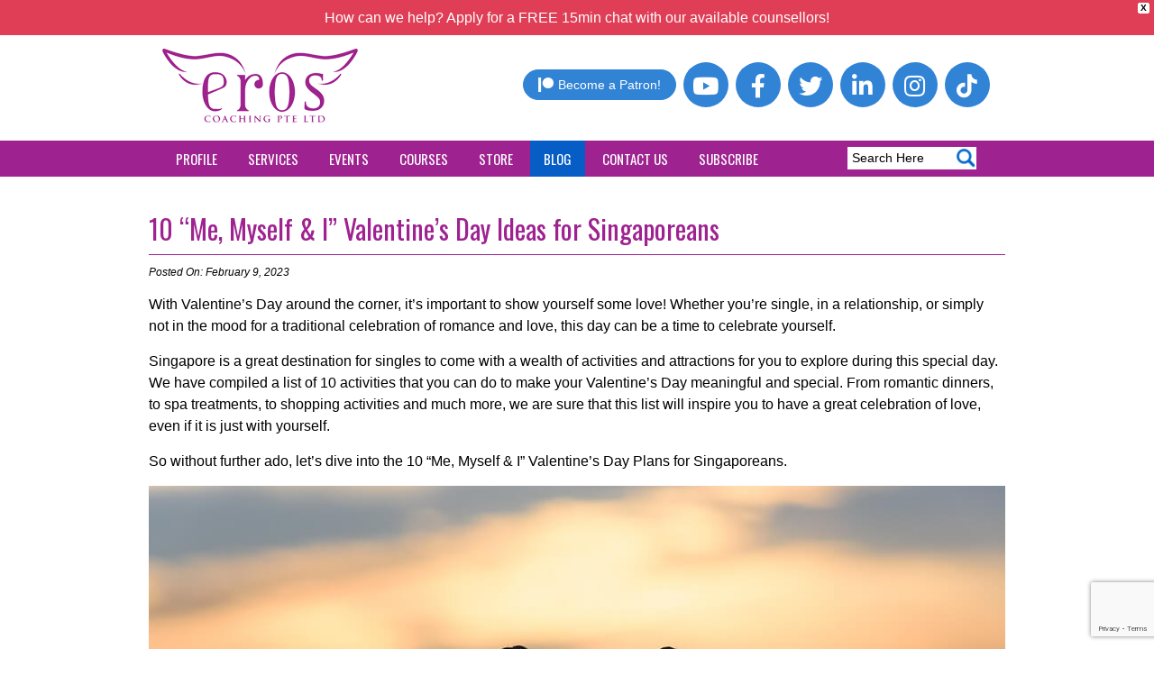

--- FILE ---
content_type: text/html; charset=UTF-8
request_url: https://www.eroscoaching.com/2023/02/10-me-myself-i-valentines-day-ideas-for-singaporeans/
body_size: 31837
content:
<!DOCTYPE html>
<html lang="en-US">
<head>
<meta charset="UTF-8" />
<meta name="viewport" content="width=device-width,initial-scale=1.0" />
<title>10 &quot;Me, Myself &amp; I&quot; Valentine&#039;s Day Ideas for Singaporeans - Eros Coaching</title>
<meta name='robots' content='index, follow, max-image-preview:large, max-snippet:-1, max-video-preview:-1' />

	<!-- This site is optimized with the Yoast SEO plugin v26.6 - https://yoast.com/wordpress/plugins/seo/ -->
	<link rel="canonical" href="https://www.eroscoaching.com/2023/02/10-me-myself-i-valentines-day-ideas-for-singaporeans/" />
	<meta property="og:locale" content="en_US" />
	<meta property="og:type" content="article" />
	<meta property="og:title" content="10 &quot;Me, Myself &amp; I&quot; Valentine&#039;s Day Ideas for Singaporeans - Eros Coaching" />
	<meta property="og:description" content="With Valentine&#8217;s Day around the corner, it&#8217;s important to show yourself some love! Whether you’re single, in a relationship, or simply not in the mood for a traditional celebration of romance and love, this day can be a time to celebrate yourself. Singapore is a great destination for singles to come with a wealth of [&hellip;]" />
	<meta property="og:url" content="https://www.eroscoaching.com/2023/02/10-me-myself-i-valentines-day-ideas-for-singaporeans/" />
	<meta property="og:site_name" content="Eros Coaching" />
	<meta property="article:publisher" content="https://www.facebook.com/eroscoaching" />
	<meta property="article:published_time" content="2023-02-09T07:31:28+00:00" />
	<meta property="article:modified_time" content="2023-02-19T06:14:20+00:00" />
	<meta property="og:image" content="https://www.eroscoaching.com/wp-content/uploads/2023/02/Valentines-Day-Ideas-1.jpg" />
	<meta property="og:image:width" content="960" />
	<meta property="og:image:height" content="640" />
	<meta property="og:image:type" content="image/jpeg" />
	<meta name="author" content="Dr. Martha Lee" />
	<meta name="twitter:card" content="summary_large_image" />
	<meta name="twitter:label1" content="Written by" />
	<meta name="twitter:data1" content="Dr. Martha Lee" />
	<meta name="twitter:label2" content="Est. reading time" />
	<meta name="twitter:data2" content="9 minutes" />
	<script type="application/ld+json" class="yoast-schema-graph">{"@context":"https://schema.org","@graph":[{"@type":"Article","@id":"https://www.eroscoaching.com/2023/02/10-me-myself-i-valentines-day-ideas-for-singaporeans/#article","isPartOf":{"@id":"https://www.eroscoaching.com/2023/02/10-me-myself-i-valentines-day-ideas-for-singaporeans/"},"author":{"name":"Dr. Martha Lee","@id":"https://www.eroscoaching.com/#/schema/person/a75dfa8d5fe8dfe2a4db1c46875de94e"},"headline":"10 &#8220;Me, Myself &#038; I&#8221; Valentine&#8217;s Day Ideas for Singaporeans","datePublished":"2023-02-09T07:31:28+00:00","dateModified":"2023-02-19T06:14:20+00:00","mainEntityOfPage":{"@id":"https://www.eroscoaching.com/2023/02/10-me-myself-i-valentines-day-ideas-for-singaporeans/"},"wordCount":1923,"publisher":{"@id":"https://www.eroscoaching.com/#organization"},"image":{"@id":"https://www.eroscoaching.com/2023/02/10-me-myself-i-valentines-day-ideas-for-singaporeans/#primaryimage"},"thumbnailUrl":"https://www.eroscoaching.com/wp-content/uploads/2023/02/Valentines-Day-Ideas-1.jpg","keywords":["Eros"],"articleSection":["Blog"],"inLanguage":"en-US"},{"@type":"WebPage","@id":"https://www.eroscoaching.com/2023/02/10-me-myself-i-valentines-day-ideas-for-singaporeans/","url":"https://www.eroscoaching.com/2023/02/10-me-myself-i-valentines-day-ideas-for-singaporeans/","name":"10 \"Me, Myself & I\" Valentine's Day Ideas for Singaporeans - Eros Coaching","isPartOf":{"@id":"https://www.eroscoaching.com/#website"},"primaryImageOfPage":{"@id":"https://www.eroscoaching.com/2023/02/10-me-myself-i-valentines-day-ideas-for-singaporeans/#primaryimage"},"image":{"@id":"https://www.eroscoaching.com/2023/02/10-me-myself-i-valentines-day-ideas-for-singaporeans/#primaryimage"},"thumbnailUrl":"https://www.eroscoaching.com/wp-content/uploads/2023/02/Valentines-Day-Ideas-1.jpg","datePublished":"2023-02-09T07:31:28+00:00","dateModified":"2023-02-19T06:14:20+00:00","breadcrumb":{"@id":"https://www.eroscoaching.com/2023/02/10-me-myself-i-valentines-day-ideas-for-singaporeans/#breadcrumb"},"inLanguage":"en-US","potentialAction":[{"@type":"ReadAction","target":["https://www.eroscoaching.com/2023/02/10-me-myself-i-valentines-day-ideas-for-singaporeans/"]}]},{"@type":"ImageObject","inLanguage":"en-US","@id":"https://www.eroscoaching.com/2023/02/10-me-myself-i-valentines-day-ideas-for-singaporeans/#primaryimage","url":"https://www.eroscoaching.com/wp-content/uploads/2023/02/Valentines-Day-Ideas-1.jpg","contentUrl":"https://www.eroscoaching.com/wp-content/uploads/2023/02/Valentines-Day-Ideas-1.jpg","width":960,"height":640},{"@type":"BreadcrumbList","@id":"https://www.eroscoaching.com/2023/02/10-me-myself-i-valentines-day-ideas-for-singaporeans/#breadcrumb","itemListElement":[{"@type":"ListItem","position":1,"name":"Home","item":"https://www.eroscoaching.com/"},{"@type":"ListItem","position":2,"name":"10 &#8220;Me, Myself &#038; I&#8221; Valentine&#8217;s Day Ideas for Singaporeans"}]},{"@type":"WebSite","@id":"https://www.eroscoaching.com/#website","url":"https://www.eroscoaching.com/","name":"Eros Coaching","description":"Relationship and Sexuality Counseling/ Therapy","publisher":{"@id":"https://www.eroscoaching.com/#organization"},"potentialAction":[{"@type":"SearchAction","target":{"@type":"EntryPoint","urlTemplate":"https://www.eroscoaching.com/?s={search_term_string}"},"query-input":{"@type":"PropertyValueSpecification","valueRequired":true,"valueName":"search_term_string"}}],"inLanguage":"en-US"},{"@type":"Organization","@id":"https://www.eroscoaching.com/#organization","name":"Eros Coaching","url":"https://www.eroscoaching.com/","logo":{"@type":"ImageObject","inLanguage":"en-US","@id":"https://www.eroscoaching.com/#/schema/logo/image/","url":"https://www.eroscoaching.com/wp-content/uploads/2023/11/logo.png","contentUrl":"https://www.eroscoaching.com/wp-content/uploads/2023/11/logo.png","width":217,"height":82,"caption":"Eros Coaching"},"image":{"@id":"https://www.eroscoaching.com/#/schema/logo/image/"},"sameAs":["https://www.facebook.com/eroscoaching"]},{"@type":"Person","@id":"https://www.eroscoaching.com/#/schema/person/a75dfa8d5fe8dfe2a4db1c46875de94e","name":"Dr. Martha Lee","image":{"@type":"ImageObject","inLanguage":"en-US","@id":"https://www.eroscoaching.com/#/schema/person/image/","url":"https://secure.gravatar.com/avatar/c73429508c3867defd67109488aa208b739f96d0a0547a9563d3a546c89f0854?s=96&d=mm&r=g","contentUrl":"https://secure.gravatar.com/avatar/c73429508c3867defd67109488aa208b739f96d0a0547a9563d3a546c89f0854?s=96&d=mm&r=g","caption":"Dr. Martha Lee"},"description":"Clinical Sexologist of Eros Coaching","sameAs":["https://www.eroscoaching.com"],"url":"https://www.eroscoaching.com/author/dr-martha-lee/"}]}</script>
	<!-- / Yoast SEO plugin. -->


<link rel="alternate" title="oEmbed (JSON)" type="application/json+oembed" href="https://www.eroscoaching.com/wp-json/oembed/1.0/embed?url=https%3A%2F%2Fwww.eroscoaching.com%2F2023%2F02%2F10-me-myself-i-valentines-day-ideas-for-singaporeans%2F" />
<link rel="alternate" title="oEmbed (XML)" type="text/xml+oembed" href="https://www.eroscoaching.com/wp-json/oembed/1.0/embed?url=https%3A%2F%2Fwww.eroscoaching.com%2F2023%2F02%2F10-me-myself-i-valentines-day-ideas-for-singaporeans%2F&#038;format=xml" />
		<!-- This site uses the Google Analytics by MonsterInsights plugin v9.11.0 - Using Analytics tracking - https://www.monsterinsights.com/ -->
							<script src="//www.googletagmanager.com/gtag/js?id=G-XEETN7HM6H"  data-cfasync="false" data-wpfc-render="false" type="text/javascript" async></script>
			<script data-cfasync="false" data-wpfc-render="false" type="text/javascript">
				var mi_version = '9.11.0';
				var mi_track_user = true;
				var mi_no_track_reason = '';
								var MonsterInsightsDefaultLocations = {"page_location":"https:\/\/www.eroscoaching.com\/2023\/02\/10-me-myself-i-valentines-day-ideas-for-singaporeans\/"};
								if ( typeof MonsterInsightsPrivacyGuardFilter === 'function' ) {
					var MonsterInsightsLocations = (typeof MonsterInsightsExcludeQuery === 'object') ? MonsterInsightsPrivacyGuardFilter( MonsterInsightsExcludeQuery ) : MonsterInsightsPrivacyGuardFilter( MonsterInsightsDefaultLocations );
				} else {
					var MonsterInsightsLocations = (typeof MonsterInsightsExcludeQuery === 'object') ? MonsterInsightsExcludeQuery : MonsterInsightsDefaultLocations;
				}

								var disableStrs = [
										'ga-disable-G-XEETN7HM6H',
									];

				/* Function to detect opted out users */
				function __gtagTrackerIsOptedOut() {
					for (var index = 0; index < disableStrs.length; index++) {
						if (document.cookie.indexOf(disableStrs[index] + '=true') > -1) {
							return true;
						}
					}

					return false;
				}

				/* Disable tracking if the opt-out cookie exists. */
				if (__gtagTrackerIsOptedOut()) {
					for (var index = 0; index < disableStrs.length; index++) {
						window[disableStrs[index]] = true;
					}
				}

				/* Opt-out function */
				function __gtagTrackerOptout() {
					for (var index = 0; index < disableStrs.length; index++) {
						document.cookie = disableStrs[index] + '=true; expires=Thu, 31 Dec 2099 23:59:59 UTC; path=/';
						window[disableStrs[index]] = true;
					}
				}

				if ('undefined' === typeof gaOptout) {
					function gaOptout() {
						__gtagTrackerOptout();
					}
				}
								window.dataLayer = window.dataLayer || [];

				window.MonsterInsightsDualTracker = {
					helpers: {},
					trackers: {},
				};
				if (mi_track_user) {
					function __gtagDataLayer() {
						dataLayer.push(arguments);
					}

					function __gtagTracker(type, name, parameters) {
						if (!parameters) {
							parameters = {};
						}

						if (parameters.send_to) {
							__gtagDataLayer.apply(null, arguments);
							return;
						}

						if (type === 'event') {
														parameters.send_to = monsterinsights_frontend.v4_id;
							var hookName = name;
							if (typeof parameters['event_category'] !== 'undefined') {
								hookName = parameters['event_category'] + ':' + name;
							}

							if (typeof MonsterInsightsDualTracker.trackers[hookName] !== 'undefined') {
								MonsterInsightsDualTracker.trackers[hookName](parameters);
							} else {
								__gtagDataLayer('event', name, parameters);
							}
							
						} else {
							__gtagDataLayer.apply(null, arguments);
						}
					}

					__gtagTracker('js', new Date());
					__gtagTracker('set', {
						'developer_id.dZGIzZG': true,
											});
					if ( MonsterInsightsLocations.page_location ) {
						__gtagTracker('set', MonsterInsightsLocations);
					}
										__gtagTracker('config', 'G-XEETN7HM6H', {"forceSSL":"true","link_attribution":"true"} );
										window.gtag = __gtagTracker;										(function () {
						/* https://developers.google.com/analytics/devguides/collection/analyticsjs/ */
						/* ga and __gaTracker compatibility shim. */
						var noopfn = function () {
							return null;
						};
						var newtracker = function () {
							return new Tracker();
						};
						var Tracker = function () {
							return null;
						};
						var p = Tracker.prototype;
						p.get = noopfn;
						p.set = noopfn;
						p.send = function () {
							var args = Array.prototype.slice.call(arguments);
							args.unshift('send');
							__gaTracker.apply(null, args);
						};
						var __gaTracker = function () {
							var len = arguments.length;
							if (len === 0) {
								return;
							}
							var f = arguments[len - 1];
							if (typeof f !== 'object' || f === null || typeof f.hitCallback !== 'function') {
								if ('send' === arguments[0]) {
									var hitConverted, hitObject = false, action;
									if ('event' === arguments[1]) {
										if ('undefined' !== typeof arguments[3]) {
											hitObject = {
												'eventAction': arguments[3],
												'eventCategory': arguments[2],
												'eventLabel': arguments[4],
												'value': arguments[5] ? arguments[5] : 1,
											}
										}
									}
									if ('pageview' === arguments[1]) {
										if ('undefined' !== typeof arguments[2]) {
											hitObject = {
												'eventAction': 'page_view',
												'page_path': arguments[2],
											}
										}
									}
									if (typeof arguments[2] === 'object') {
										hitObject = arguments[2];
									}
									if (typeof arguments[5] === 'object') {
										Object.assign(hitObject, arguments[5]);
									}
									if ('undefined' !== typeof arguments[1].hitType) {
										hitObject = arguments[1];
										if ('pageview' === hitObject.hitType) {
											hitObject.eventAction = 'page_view';
										}
									}
									if (hitObject) {
										action = 'timing' === arguments[1].hitType ? 'timing_complete' : hitObject.eventAction;
										hitConverted = mapArgs(hitObject);
										__gtagTracker('event', action, hitConverted);
									}
								}
								return;
							}

							function mapArgs(args) {
								var arg, hit = {};
								var gaMap = {
									'eventCategory': 'event_category',
									'eventAction': 'event_action',
									'eventLabel': 'event_label',
									'eventValue': 'event_value',
									'nonInteraction': 'non_interaction',
									'timingCategory': 'event_category',
									'timingVar': 'name',
									'timingValue': 'value',
									'timingLabel': 'event_label',
									'page': 'page_path',
									'location': 'page_location',
									'title': 'page_title',
									'referrer' : 'page_referrer',
								};
								for (arg in args) {
																		if (!(!args.hasOwnProperty(arg) || !gaMap.hasOwnProperty(arg))) {
										hit[gaMap[arg]] = args[arg];
									} else {
										hit[arg] = args[arg];
									}
								}
								return hit;
							}

							try {
								f.hitCallback();
							} catch (ex) {
							}
						};
						__gaTracker.create = newtracker;
						__gaTracker.getByName = newtracker;
						__gaTracker.getAll = function () {
							return [];
						};
						__gaTracker.remove = noopfn;
						__gaTracker.loaded = true;
						window['__gaTracker'] = __gaTracker;
					})();
									} else {
										console.log("");
					(function () {
						function __gtagTracker() {
							return null;
						}

						window['__gtagTracker'] = __gtagTracker;
						window['gtag'] = __gtagTracker;
					})();
									}
			</script>
							<!-- / Google Analytics by MonsterInsights -->
		<style id='wp-img-auto-sizes-contain-inline-css' type='text/css'>
img:is([sizes=auto i],[sizes^="auto," i]){contain-intrinsic-size:3000px 1500px}
/*# sourceURL=wp-img-auto-sizes-contain-inline-css */
</style>
<style id='cf-frontend-style-inline-css' type='text/css'>
@font-face {
	font-family: 'Angelina';
	font-weight: 100;
	font-display: auto;
	src: url('https://www.eroscoaching.com/wp-content/uploads/2022/03/Free-Version-Angelina.ttf') format('truetype');
}
@font-face {
	font-family: 'Angelina';
	font-weight: 100;
	font-display: auto;
	src: url('https://www.eroscoaching.com/wp-content/uploads/2022/03/Free-Version-Angelina.ttf') format('truetype');
}
/*# sourceURL=cf-frontend-style-inline-css */
</style>
<link rel='stylesheet' id='uacf7-spam-protection-css-css' href='https://www.eroscoaching.com/wp-content/plugins/ultimate-addons-for-contact-form-7/addons/spam-protection/assets/css/spam-protection-style.css?ver=6.1.4' type='text/css' media='all' />
<style id='wp-emoji-styles-inline-css' type='text/css'>

	img.wp-smiley, img.emoji {
		display: inline !important;
		border: none !important;
		box-shadow: none !important;
		height: 1em !important;
		width: 1em !important;
		margin: 0 0.07em !important;
		vertical-align: -0.1em !important;
		background: none !important;
		padding: 0 !important;
	}
/*# sourceURL=wp-emoji-styles-inline-css */
</style>
<link rel='stylesheet' id='wp-block-library-css' href='https://www.eroscoaching.com/wp-includes/css/dist/block-library/style.min.css?ver=6.9' type='text/css' media='all' />
<style id='classic-theme-styles-inline-css' type='text/css'>
/*! This file is auto-generated */
.wp-block-button__link{color:#fff;background-color:#32373c;border-radius:9999px;box-shadow:none;text-decoration:none;padding:calc(.667em + 2px) calc(1.333em + 2px);font-size:1.125em}.wp-block-file__button{background:#32373c;color:#fff;text-decoration:none}
/*# sourceURL=/wp-includes/css/classic-themes.min.css */
</style>
<link rel='stylesheet' id='wp-components-css' href='https://www.eroscoaching.com/wp-includes/css/dist/components/style.min.css?ver=6.9' type='text/css' media='all' />
<link rel='stylesheet' id='wp-preferences-css' href='https://www.eroscoaching.com/wp-includes/css/dist/preferences/style.min.css?ver=6.9' type='text/css' media='all' />
<link rel='stylesheet' id='wp-block-editor-css' href='https://www.eroscoaching.com/wp-includes/css/dist/block-editor/style.min.css?ver=6.9' type='text/css' media='all' />
<link rel='stylesheet' id='popup-maker-block-library-style-css' href='https://www.eroscoaching.com/wp-content/plugins/popup-maker/dist/packages/block-library-style.css?ver=dbea705cfafe089d65f1' type='text/css' media='all' />
<style id='global-styles-inline-css' type='text/css'>
:root{--wp--preset--aspect-ratio--square: 1;--wp--preset--aspect-ratio--4-3: 4/3;--wp--preset--aspect-ratio--3-4: 3/4;--wp--preset--aspect-ratio--3-2: 3/2;--wp--preset--aspect-ratio--2-3: 2/3;--wp--preset--aspect-ratio--16-9: 16/9;--wp--preset--aspect-ratio--9-16: 9/16;--wp--preset--color--black: #000000;--wp--preset--color--cyan-bluish-gray: #abb8c3;--wp--preset--color--white: #ffffff;--wp--preset--color--pale-pink: #f78da7;--wp--preset--color--vivid-red: #cf2e2e;--wp--preset--color--luminous-vivid-orange: #ff6900;--wp--preset--color--luminous-vivid-amber: #fcb900;--wp--preset--color--light-green-cyan: #7bdcb5;--wp--preset--color--vivid-green-cyan: #00d084;--wp--preset--color--pale-cyan-blue: #8ed1fc;--wp--preset--color--vivid-cyan-blue: #0693e3;--wp--preset--color--vivid-purple: #9b51e0;--wp--preset--gradient--vivid-cyan-blue-to-vivid-purple: linear-gradient(135deg,rgb(6,147,227) 0%,rgb(155,81,224) 100%);--wp--preset--gradient--light-green-cyan-to-vivid-green-cyan: linear-gradient(135deg,rgb(122,220,180) 0%,rgb(0,208,130) 100%);--wp--preset--gradient--luminous-vivid-amber-to-luminous-vivid-orange: linear-gradient(135deg,rgb(252,185,0) 0%,rgb(255,105,0) 100%);--wp--preset--gradient--luminous-vivid-orange-to-vivid-red: linear-gradient(135deg,rgb(255,105,0) 0%,rgb(207,46,46) 100%);--wp--preset--gradient--very-light-gray-to-cyan-bluish-gray: linear-gradient(135deg,rgb(238,238,238) 0%,rgb(169,184,195) 100%);--wp--preset--gradient--cool-to-warm-spectrum: linear-gradient(135deg,rgb(74,234,220) 0%,rgb(151,120,209) 20%,rgb(207,42,186) 40%,rgb(238,44,130) 60%,rgb(251,105,98) 80%,rgb(254,248,76) 100%);--wp--preset--gradient--blush-light-purple: linear-gradient(135deg,rgb(255,206,236) 0%,rgb(152,150,240) 100%);--wp--preset--gradient--blush-bordeaux: linear-gradient(135deg,rgb(254,205,165) 0%,rgb(254,45,45) 50%,rgb(107,0,62) 100%);--wp--preset--gradient--luminous-dusk: linear-gradient(135deg,rgb(255,203,112) 0%,rgb(199,81,192) 50%,rgb(65,88,208) 100%);--wp--preset--gradient--pale-ocean: linear-gradient(135deg,rgb(255,245,203) 0%,rgb(182,227,212) 50%,rgb(51,167,181) 100%);--wp--preset--gradient--electric-grass: linear-gradient(135deg,rgb(202,248,128) 0%,rgb(113,206,126) 100%);--wp--preset--gradient--midnight: linear-gradient(135deg,rgb(2,3,129) 0%,rgb(40,116,252) 100%);--wp--preset--font-size--small: 13px;--wp--preset--font-size--medium: 20px;--wp--preset--font-size--large: 36px;--wp--preset--font-size--x-large: 42px;--wp--preset--spacing--20: 0.44rem;--wp--preset--spacing--30: 0.67rem;--wp--preset--spacing--40: 1rem;--wp--preset--spacing--50: 1.5rem;--wp--preset--spacing--60: 2.25rem;--wp--preset--spacing--70: 3.38rem;--wp--preset--spacing--80: 5.06rem;--wp--preset--shadow--natural: 6px 6px 9px rgba(0, 0, 0, 0.2);--wp--preset--shadow--deep: 12px 12px 50px rgba(0, 0, 0, 0.4);--wp--preset--shadow--sharp: 6px 6px 0px rgba(0, 0, 0, 0.2);--wp--preset--shadow--outlined: 6px 6px 0px -3px rgb(255, 255, 255), 6px 6px rgb(0, 0, 0);--wp--preset--shadow--crisp: 6px 6px 0px rgb(0, 0, 0);}:where(.is-layout-flex){gap: 0.5em;}:where(.is-layout-grid){gap: 0.5em;}body .is-layout-flex{display: flex;}.is-layout-flex{flex-wrap: wrap;align-items: center;}.is-layout-flex > :is(*, div){margin: 0;}body .is-layout-grid{display: grid;}.is-layout-grid > :is(*, div){margin: 0;}:where(.wp-block-columns.is-layout-flex){gap: 2em;}:where(.wp-block-columns.is-layout-grid){gap: 2em;}:where(.wp-block-post-template.is-layout-flex){gap: 1.25em;}:where(.wp-block-post-template.is-layout-grid){gap: 1.25em;}.has-black-color{color: var(--wp--preset--color--black) !important;}.has-cyan-bluish-gray-color{color: var(--wp--preset--color--cyan-bluish-gray) !important;}.has-white-color{color: var(--wp--preset--color--white) !important;}.has-pale-pink-color{color: var(--wp--preset--color--pale-pink) !important;}.has-vivid-red-color{color: var(--wp--preset--color--vivid-red) !important;}.has-luminous-vivid-orange-color{color: var(--wp--preset--color--luminous-vivid-orange) !important;}.has-luminous-vivid-amber-color{color: var(--wp--preset--color--luminous-vivid-amber) !important;}.has-light-green-cyan-color{color: var(--wp--preset--color--light-green-cyan) !important;}.has-vivid-green-cyan-color{color: var(--wp--preset--color--vivid-green-cyan) !important;}.has-pale-cyan-blue-color{color: var(--wp--preset--color--pale-cyan-blue) !important;}.has-vivid-cyan-blue-color{color: var(--wp--preset--color--vivid-cyan-blue) !important;}.has-vivid-purple-color{color: var(--wp--preset--color--vivid-purple) !important;}.has-black-background-color{background-color: var(--wp--preset--color--black) !important;}.has-cyan-bluish-gray-background-color{background-color: var(--wp--preset--color--cyan-bluish-gray) !important;}.has-white-background-color{background-color: var(--wp--preset--color--white) !important;}.has-pale-pink-background-color{background-color: var(--wp--preset--color--pale-pink) !important;}.has-vivid-red-background-color{background-color: var(--wp--preset--color--vivid-red) !important;}.has-luminous-vivid-orange-background-color{background-color: var(--wp--preset--color--luminous-vivid-orange) !important;}.has-luminous-vivid-amber-background-color{background-color: var(--wp--preset--color--luminous-vivid-amber) !important;}.has-light-green-cyan-background-color{background-color: var(--wp--preset--color--light-green-cyan) !important;}.has-vivid-green-cyan-background-color{background-color: var(--wp--preset--color--vivid-green-cyan) !important;}.has-pale-cyan-blue-background-color{background-color: var(--wp--preset--color--pale-cyan-blue) !important;}.has-vivid-cyan-blue-background-color{background-color: var(--wp--preset--color--vivid-cyan-blue) !important;}.has-vivid-purple-background-color{background-color: var(--wp--preset--color--vivid-purple) !important;}.has-black-border-color{border-color: var(--wp--preset--color--black) !important;}.has-cyan-bluish-gray-border-color{border-color: var(--wp--preset--color--cyan-bluish-gray) !important;}.has-white-border-color{border-color: var(--wp--preset--color--white) !important;}.has-pale-pink-border-color{border-color: var(--wp--preset--color--pale-pink) !important;}.has-vivid-red-border-color{border-color: var(--wp--preset--color--vivid-red) !important;}.has-luminous-vivid-orange-border-color{border-color: var(--wp--preset--color--luminous-vivid-orange) !important;}.has-luminous-vivid-amber-border-color{border-color: var(--wp--preset--color--luminous-vivid-amber) !important;}.has-light-green-cyan-border-color{border-color: var(--wp--preset--color--light-green-cyan) !important;}.has-vivid-green-cyan-border-color{border-color: var(--wp--preset--color--vivid-green-cyan) !important;}.has-pale-cyan-blue-border-color{border-color: var(--wp--preset--color--pale-cyan-blue) !important;}.has-vivid-cyan-blue-border-color{border-color: var(--wp--preset--color--vivid-cyan-blue) !important;}.has-vivid-purple-border-color{border-color: var(--wp--preset--color--vivid-purple) !important;}.has-vivid-cyan-blue-to-vivid-purple-gradient-background{background: var(--wp--preset--gradient--vivid-cyan-blue-to-vivid-purple) !important;}.has-light-green-cyan-to-vivid-green-cyan-gradient-background{background: var(--wp--preset--gradient--light-green-cyan-to-vivid-green-cyan) !important;}.has-luminous-vivid-amber-to-luminous-vivid-orange-gradient-background{background: var(--wp--preset--gradient--luminous-vivid-amber-to-luminous-vivid-orange) !important;}.has-luminous-vivid-orange-to-vivid-red-gradient-background{background: var(--wp--preset--gradient--luminous-vivid-orange-to-vivid-red) !important;}.has-very-light-gray-to-cyan-bluish-gray-gradient-background{background: var(--wp--preset--gradient--very-light-gray-to-cyan-bluish-gray) !important;}.has-cool-to-warm-spectrum-gradient-background{background: var(--wp--preset--gradient--cool-to-warm-spectrum) !important;}.has-blush-light-purple-gradient-background{background: var(--wp--preset--gradient--blush-light-purple) !important;}.has-blush-bordeaux-gradient-background{background: var(--wp--preset--gradient--blush-bordeaux) !important;}.has-luminous-dusk-gradient-background{background: var(--wp--preset--gradient--luminous-dusk) !important;}.has-pale-ocean-gradient-background{background: var(--wp--preset--gradient--pale-ocean) !important;}.has-electric-grass-gradient-background{background: var(--wp--preset--gradient--electric-grass) !important;}.has-midnight-gradient-background{background: var(--wp--preset--gradient--midnight) !important;}.has-small-font-size{font-size: var(--wp--preset--font-size--small) !important;}.has-medium-font-size{font-size: var(--wp--preset--font-size--medium) !important;}.has-large-font-size{font-size: var(--wp--preset--font-size--large) !important;}.has-x-large-font-size{font-size: var(--wp--preset--font-size--x-large) !important;}
:where(.wp-block-post-template.is-layout-flex){gap: 1.25em;}:where(.wp-block-post-template.is-layout-grid){gap: 1.25em;}
:where(.wp-block-term-template.is-layout-flex){gap: 1.25em;}:where(.wp-block-term-template.is-layout-grid){gap: 1.25em;}
:where(.wp-block-columns.is-layout-flex){gap: 2em;}:where(.wp-block-columns.is-layout-grid){gap: 2em;}
:root :where(.wp-block-pullquote){font-size: 1.5em;line-height: 1.6;}
/*# sourceURL=global-styles-inline-css */
</style>
<link rel='stylesheet' id='acoplw-style-css' href='https://www.eroscoaching.com/wp-content/plugins/aco-product-labels-for-woocommerce/includes/../assets/css/frontend.css?ver=1.5.12' type='text/css' media='all' />
<link rel='stylesheet' id='contact-form-7-css' href='https://www.eroscoaching.com/wp-content/plugins/contact-form-7/includes/css/styles.css?ver=6.1.4' type='text/css' media='all' />
<link rel='stylesheet' id='events-manager-css' href='https://www.eroscoaching.com/wp-content/plugins/events-manager/includes/css/events-manager.min.css?ver=7.2.3.1' type='text/css' media='all' />
<link rel='stylesheet' id='woocommerce-layout-css' href='https://www.eroscoaching.com/wp-content/plugins/woocommerce/assets/css/woocommerce-layout.css?ver=10.4.3' type='text/css' media='all' />
<link rel='stylesheet' id='woocommerce-smallscreen-css' href='https://www.eroscoaching.com/wp-content/plugins/woocommerce/assets/css/woocommerce-smallscreen.css?ver=10.4.3' type='text/css' media='only screen and (max-width: 768px)' />
<link rel='stylesheet' id='woocommerce-general-css' href='https://www.eroscoaching.com/wp-content/plugins/woocommerce/assets/css/woocommerce.css?ver=10.4.3' type='text/css' media='all' />
<style id='woocommerce-inline-inline-css' type='text/css'>
.woocommerce form .form-row .required { visibility: visible; }
/*# sourceURL=woocommerce-inline-inline-css */
</style>
<link rel='stylesheet' id='woo-variation-swatches-css' href='https://www.eroscoaching.com/wp-content/plugins/woo-variation-swatches/assets/css/frontend.min.css?ver=1764599862' type='text/css' media='all' />
<style id='woo-variation-swatches-inline-css' type='text/css'>
:root {
--wvs-tick:url("data:image/svg+xml;utf8,%3Csvg filter='drop-shadow(0px 0px 2px rgb(0 0 0 / .8))' xmlns='http://www.w3.org/2000/svg'  viewBox='0 0 30 30'%3E%3Cpath fill='none' stroke='%23ffffff' stroke-linecap='round' stroke-linejoin='round' stroke-width='4' d='M4 16L11 23 27 7'/%3E%3C/svg%3E");

--wvs-cross:url("data:image/svg+xml;utf8,%3Csvg filter='drop-shadow(0px 0px 5px rgb(255 255 255 / .6))' xmlns='http://www.w3.org/2000/svg' width='72px' height='72px' viewBox='0 0 24 24'%3E%3Cpath fill='none' stroke='%23ff0000' stroke-linecap='round' stroke-width='0.6' d='M5 5L19 19M19 5L5 19'/%3E%3C/svg%3E");
--wvs-single-product-item-width:30px;
--wvs-single-product-item-height:30px;
--wvs-single-product-item-font-size:16px}
/*# sourceURL=woo-variation-swatches-inline-css */
</style>
<link rel='stylesheet' id='wpfront-notification-bar-css' href='https://www.eroscoaching.com/wp-content/plugins/wpfront-notification-bar/css/wpfront-notification-bar.min.css?ver=3.5.1.05102' type='text/css' media='all' />
<link rel='stylesheet' id='wpfront-notification-bar-custom-css' href='https://www.eroscoaching.com/wp-content/plugins/wpfront-notification-bar/css/wpfront-notification-bar-custom-css/?ver=3.5.1.05102.1756413413' type='text/css' media='all' />
<link rel='stylesheet' id='main-css' href='https://www.eroscoaching.com/wp-content/themes/eroscoaching_theme/css/main.css?ver=6.9' type='text/css' media='all' />
<link rel='stylesheet' id='general-css' href='https://www.eroscoaching.com/wp-content/themes/eroscoaching_theme/css/general.css?ver=6.9' type='text/css' media='all' />
<link rel='stylesheet' id='elementor-icons-css' href='https://www.eroscoaching.com/wp-content/plugins/elementor/assets/lib/eicons/css/elementor-icons.min.css?ver=5.45.0' type='text/css' media='all' />
<link rel='stylesheet' id='elementor-frontend-css' href='https://www.eroscoaching.com/wp-content/plugins/elementor/assets/css/frontend.min.css?ver=3.34.0' type='text/css' media='all' />
<link rel='stylesheet' id='elementor-post-68111-css' href='https://www.eroscoaching.com/wp-content/uploads/elementor/css/post-68111.css?ver=1767706131' type='text/css' media='all' />
<link rel='stylesheet' id='elementor-pro-css' href='https://www.eroscoaching.com/wp-content/plugins/elementor-pro/assets/css/frontend.min.css?ver=3.7.7' type='text/css' media='all' />
<link rel='stylesheet' id='font-awesome-5-all-css' href='https://www.eroscoaching.com/wp-content/plugins/elementor/assets/lib/font-awesome/css/all.min.css?ver=3.34.0' type='text/css' media='all' />
<link rel='stylesheet' id='font-awesome-4-shim-css' href='https://www.eroscoaching.com/wp-content/plugins/elementor/assets/lib/font-awesome/css/v4-shims.min.css?ver=3.34.0' type='text/css' media='all' />
<link rel='stylesheet' id='pp-extensions-css' href='https://www.eroscoaching.com/wp-content/plugins/powerpack-elements/assets/css/min/extensions.min.css?ver=2.12.15' type='text/css' media='all' />
<link rel='stylesheet' id='pp-tooltip-css' href='https://www.eroscoaching.com/wp-content/plugins/powerpack-elements/assets/css/min/tooltip.min.css?ver=2.12.15' type='text/css' media='all' />
<link rel='stylesheet' id='uacf7-frontend-style-css' href='https://www.eroscoaching.com/wp-content/plugins/ultimate-addons-for-contact-form-7/assets/css/uacf7-frontend.css?ver=6.9' type='text/css' media='all' />
<link rel='stylesheet' id='uacf7-form-style-css' href='https://www.eroscoaching.com/wp-content/plugins/ultimate-addons-for-contact-form-7/assets/css/form-style.css?ver=6.9' type='text/css' media='all' />
<link rel='stylesheet' id='uacf7-column-css' href='https://www.eroscoaching.com/wp-content/plugins/ultimate-addons-for-contact-form-7/addons/column/grid/columns.css?ver=6.9' type='text/css' media='all' />
<link rel='stylesheet' id='popup-maker-site-css' href='https://www.eroscoaching.com/wp-content/plugins/popup-maker/dist/assets/site.css?ver=1.21.5' type='text/css' media='all' />
<style id='popup-maker-site-inline-css' type='text/css'>
/* Popup Google Fonts */
@import url('//fonts.googleapis.com/css?family=Acme|Montserrat');

/* Popup Theme 67092: Content Only - For use with page builders or block editor */
.pum-theme-67092, .pum-theme-content-only { background-color: rgba( 0, 0, 0, 0.70 ) } 
.pum-theme-67092 .pum-container, .pum-theme-content-only .pum-container { padding: 0px; border-radius: 0px; border: 1px none #000000; box-shadow: 0px 0px 0px 0px rgba( 2, 2, 2, 0.00 ) } 
.pum-theme-67092 .pum-title, .pum-theme-content-only .pum-title { color: #000000; text-align: left; text-shadow: 0px 0px 0px rgba( 2, 2, 2, 0.23 ); font-family: inherit; font-weight: 400; font-size: 32px; line-height: 36px } 
.pum-theme-67092 .pum-content, .pum-theme-content-only .pum-content { color: #8c8c8c; font-family: inherit; font-weight: 400 } 
.pum-theme-67092 .pum-content + .pum-close, .pum-theme-content-only .pum-content + .pum-close { position: absolute; height: 18px; width: 18px; left: auto; right: 7px; bottom: auto; top: 7px; padding: 0px; color: #000000; font-family: inherit; font-weight: 700; font-size: 20px; line-height: 20px; border: 1px none #ffffff; border-radius: 15px; box-shadow: 0px 0px 0px 0px rgba( 2, 2, 2, 0.00 ); text-shadow: 0px 0px 0px rgba( 0, 0, 0, 0.00 ); background-color: rgba( 255, 255, 255, 0.00 ) } 

/* Popup Theme 63287: Floating Bar - Soft Blue */
.pum-theme-63287, .pum-theme-floating-bar { background-color: rgba( 255, 255, 255, 0.00 ) } 
.pum-theme-63287 .pum-container, .pum-theme-floating-bar .pum-container { padding: 8px; border-radius: 0px; border: 1px none #000000; box-shadow: 1px 1px 3px 0px rgba( 2, 2, 2, 0.23 ); background-color: rgba( 238, 246, 252, 1.00 ) } 
.pum-theme-63287 .pum-title, .pum-theme-floating-bar .pum-title { color: #505050; text-align: left; text-shadow: 0px 0px 0px rgba( 2, 2, 2, 0.23 ); font-family: inherit; font-weight: 400; font-size: 32px; line-height: 36px } 
.pum-theme-63287 .pum-content, .pum-theme-floating-bar .pum-content { color: #505050; font-family: inherit; font-weight: 400 } 
.pum-theme-63287 .pum-content + .pum-close, .pum-theme-floating-bar .pum-content + .pum-close { position: absolute; height: 18px; width: 18px; left: auto; right: 5px; bottom: auto; top: 50%; padding: 0px; color: #505050; font-family: Sans-Serif; font-weight: 700; font-size: 15px; line-height: 18px; border: 1px solid #505050; border-radius: 15px; box-shadow: 0px 0px 0px 0px rgba( 2, 2, 2, 0.00 ); text-shadow: 0px 0px 0px rgba( 0, 0, 0, 0.00 ); background-color: rgba( 255, 255, 255, 0.00 ); transform: translate(0, -50%) } 

/* Popup Theme 20547: RGSG Options */
.pum-theme-20547, .pum-theme-rgsg-options { background-color: rgba( 255, 255, 255, 0.50 ) } 
.pum-theme-20547 .pum-container, .pum-theme-rgsg-options .pum-container { padding: 10px; border-radius: 5px; border: 2px solid #9e2290; box-shadow: 1px 1px 3px 0px rgba( 2, 2, 2, 0.23 ); background-color: rgba( 255, 255, 255, 1.00 ) } 
.pum-theme-20547 .pum-title, .pum-theme-rgsg-options .pum-title { color: #000000; text-align: left; text-shadow: 0px 0px 0px rgba( 2, 2, 2, 0.23 ); font-family: inherit; font-size: 32px; line-height: 36px } 
.pum-theme-20547 .pum-content, .pum-theme-rgsg-options .pum-content { color: #000000; font-family: inherit } 
.pum-theme-20547 .pum-content + .pum-close, .pum-theme-rgsg-options .pum-content + .pum-close { position: absolute; height: auto; width: auto; left: auto; right: 0px; bottom: auto; top: 0px; padding: 8px; color: #ffffff; font-family: inherit; font-size: 12px; line-height: 14px; border: 1px none #ffffff; border-radius: 0px; box-shadow: 0px 0px 0px 0px rgba( 2, 2, 2, 0.23 ); text-shadow: 0px 0px 0px rgba( 0, 0, 0, 0.23 ); background-color: rgba( 158, 34, 144, 1.00 ) } 

/* Popup Theme 20543: Framed Border */
.pum-theme-20543, .pum-theme-framed-border { background-color: rgba( 255, 255, 255, 0.50 ) } 
.pum-theme-20543 .pum-container, .pum-theme-framed-border .pum-container { padding: 18px; border-radius: 0px; border: 20px outset #dd3333; box-shadow: 1px 1px 3px 0px rgba( 2, 2, 2, 0.97 ) inset; background-color: rgba( 255, 251, 239, 1.00 ) } 
.pum-theme-20543 .pum-title, .pum-theme-framed-border .pum-title { color: #000000; text-align: left; text-shadow: 0px 0px 0px rgba( 2, 2, 2, 0.23 ); font-family: inherit; font-size: 32px; line-height: 36px } 
.pum-theme-20543 .pum-content, .pum-theme-framed-border .pum-content { color: #2d2d2d; font-family: inherit } 
.pum-theme-20543 .pum-content + .pum-close, .pum-theme-framed-border .pum-content + .pum-close { position: absolute; height: 20px; width: 20px; left: auto; right: -20px; bottom: auto; top: -20px; padding: 0px; color: #ffffff; font-family: Acme; font-size: 20px; line-height: 20px; border: 1px none #ffffff; border-radius: 0px; box-shadow: 0px 0px 0px 0px rgba( 2, 2, 2, 0.23 ); text-shadow: 0px 0px 0px rgba( 0, 0, 0, 0.23 ); background-color: rgba( 0, 0, 0, 0.55 ) } 

/* Popup Theme 20542: Cutting Edge */
.pum-theme-20542, .pum-theme-cutting-edge { background-color: rgba( 0, 0, 0, 0.50 ) } 
.pum-theme-20542 .pum-container, .pum-theme-cutting-edge .pum-container { padding: 18px; border-radius: 0px; border: 1px none #000000; box-shadow: 0px 10px 25px 0px rgba( 2, 2, 2, 0.50 ); background-color: rgba( 30, 115, 190, 1.00 ) } 
.pum-theme-20542 .pum-title, .pum-theme-cutting-edge .pum-title { color: #ffffff; text-align: left; text-shadow: 0px 0px 0px rgba( 2, 2, 2, 0.23 ); font-family: Sans-Serif; font-size: 26px; line-height: 28px } 
.pum-theme-20542 .pum-content, .pum-theme-cutting-edge .pum-content { color: #ffffff; font-family: inherit } 
.pum-theme-20542 .pum-content + .pum-close, .pum-theme-cutting-edge .pum-content + .pum-close { position: absolute; height: 24px; width: 24px; left: auto; right: 0px; bottom: auto; top: 0px; padding: 0px; color: #1e73be; font-family: inherit; font-size: 32px; line-height: 24px; border: 1px none #ffffff; border-radius: 0px; box-shadow: -1px 1px 1px 0px rgba( 2, 2, 2, 0.10 ); text-shadow: -1px 1px 1px rgba( 0, 0, 0, 0.10 ); background-color: rgba( 238, 238, 34, 1.00 ) } 

/* Popup Theme 20541: Hello Box */
.pum-theme-20541, .pum-theme-hello-box { background-color: rgba( 0, 0, 0, 0.75 ) } 
.pum-theme-20541 .pum-container, .pum-theme-hello-box .pum-container { padding: 30px; border-radius: 80px; border: 14px solid #81d742; box-shadow: 0px 0px 0px 0px rgba( 2, 2, 2, 0.00 ); background-color: rgba( 255, 255, 255, 1.00 ) } 
.pum-theme-20541 .pum-title, .pum-theme-hello-box .pum-title { color: #2d2d2d; text-align: left; text-shadow: 0px 0px 0px rgba( 2, 2, 2, 0.23 ); font-family: Montserrat; font-size: 32px; line-height: 36px } 
.pum-theme-20541 .pum-content, .pum-theme-hello-box .pum-content { color: #2d2d2d; font-family: inherit } 
.pum-theme-20541 .pum-content + .pum-close, .pum-theme-hello-box .pum-content + .pum-close { position: absolute; height: auto; width: auto; left: auto; right: -30px; bottom: auto; top: -30px; padding: 0px; color: #2d2d2d; font-family: inherit; font-size: 32px; line-height: 28px; border: 1px none #ffffff; border-radius: 28px; box-shadow: 0px 0px 0px 0px rgba( 2, 2, 2, 0.23 ); text-shadow: 0px 0px 0px rgba( 0, 0, 0, 0.23 ); background-color: rgba( 255, 255, 255, 1.00 ) } 

/* Popup Theme 20540: Enterprise Blue */
.pum-theme-20540, .pum-theme-enterprise-blue { background-color: rgba( 0, 0, 0, 0.70 ) } 
.pum-theme-20540 .pum-container, .pum-theme-enterprise-blue .pum-container { padding: 28px; border-radius: 5px; border: 1px none #000000; box-shadow: 0px 10px 25px 4px rgba( 2, 2, 2, 0.50 ); background-color: rgba( 255, 255, 255, 1.00 ) } 
.pum-theme-20540 .pum-title, .pum-theme-enterprise-blue .pum-title { color: #315b7c; text-align: left; text-shadow: 0px 0px 0px rgba( 2, 2, 2, 0.23 ); font-family: inherit; font-size: 34px; line-height: 36px } 
.pum-theme-20540 .pum-content, .pum-theme-enterprise-blue .pum-content { color: #2d2d2d; font-family: inherit } 
.pum-theme-20540 .pum-content + .pum-close, .pum-theme-enterprise-blue .pum-content + .pum-close { position: absolute; height: 28px; width: 28px; left: auto; right: 8px; bottom: auto; top: 8px; padding: 4px; color: #ffffff; font-family: inherit; font-size: 20px; line-height: 20px; border: 1px none #ffffff; border-radius: 42px; box-shadow: 0px 0px 0px 0px rgba( 2, 2, 2, 0.23 ); text-shadow: 0px 0px 0px rgba( 0, 0, 0, 0.23 ); background-color: rgba( 49, 91, 124, 1.00 ) } 

/* Popup Theme 20539: Light Box */
.pum-theme-20539, .pum-theme-lightbox { background-color: rgba( 0, 0, 0, 0.60 ) } 
.pum-theme-20539 .pum-container, .pum-theme-lightbox .pum-container { padding: 18px; border-radius: 3px; border: 8px solid #000000; box-shadow: 0px 0px 30px 0px rgba( 2, 2, 2, 1.00 ); background-color: rgba( 255, 255, 255, 1.00 ) } 
.pum-theme-20539 .pum-title, .pum-theme-lightbox .pum-title { color: #000000; text-align: left; text-shadow: 0px 0px 0px rgba( 2, 2, 2, 0.23 ); font-family: inherit; font-size: 32px; line-height: 36px } 
.pum-theme-20539 .pum-content, .pum-theme-lightbox .pum-content { color: #000000; font-family: inherit } 
.pum-theme-20539 .pum-content + .pum-close, .pum-theme-lightbox .pum-content + .pum-close { position: absolute; height: 30px; width: 30px; left: auto; right: -24px; bottom: auto; top: -24px; padding: 0px; color: #ffffff; font-family: inherit; font-size: 24px; line-height: 26px; border: 2px solid #ffffff; border-radius: 30px; box-shadow: 0px 0px 15px 1px rgba( 2, 2, 2, 0.75 ); text-shadow: 0px 0px 0px rgba( 0, 0, 0, 0.23 ); background-color: rgba( 0, 0, 0, 1.00 ) } 

/* Popup Theme 20538: Default Theme */
.pum-theme-20538, .pum-theme-default-theme { background-color: rgba( 255, 255, 255, 1.00 ) } 
.pum-theme-20538 .pum-container, .pum-theme-default-theme .pum-container { padding: 18px; border-radius: 0px; border: 1px none #000000; box-shadow: 1px 1px 3px 0px rgba( 2, 2, 2, 0.23 ); background-color: rgba( 249, 249, 249, 1.00 ) } 
.pum-theme-20538 .pum-title, .pum-theme-default-theme .pum-title { color: #000000; text-align: left; text-shadow: 0px 0px 0px rgba( 2, 2, 2, 0.23 ); font-family: inherit; font-weight: inherit; font-size: 32px; font-style: normal; line-height: 36px } 
.pum-theme-20538 .pum-content, .pum-theme-default-theme .pum-content { color: #8c8c8c; font-family: inherit; font-weight: inherit; font-style: normal } 
.pum-theme-20538 .pum-content + .pum-close, .pum-theme-default-theme .pum-content + .pum-close { position: absolute; height: auto; width: auto; left: auto; right: 0px; bottom: auto; top: 0px; padding: 8px; color: #ffffff; font-family: inherit; font-weight: inherit; font-size: 12px; font-style: normal; line-height: 14px; border: 1px none #ffffff; border-radius: 0px; box-shadow: 0px 0px 0px 0px rgba( 2, 2, 2, 0.23 ); text-shadow: 0px 0px 0px rgba( 0, 0, 0, 0.23 ); background-color: rgba( 0, 183, 205, 1.00 ) } 

#pum-133710 {z-index: 1999999999}
#pum-151328 {z-index: 1999999999}
#pum-151317 {z-index: 1999999999}
#pum-151313 {z-index: 1999999999}
#pum-151307 {z-index: 1999999999}
#pum-151303 {z-index: 1999999999}
#pum-151296 {z-index: 1999999999}
#pum-151291 {z-index: 1999999999}
#pum-151273 {z-index: 1999999999}
#pum-151248 {z-index: 1999999999}
#pum-60591 {z-index: 1999999999}

/*# sourceURL=popup-maker-site-inline-css */
</style>
<link rel='stylesheet' id='eael-general-css' href='https://www.eroscoaching.com/wp-content/plugins/essential-addons-for-elementor-lite/assets/front-end/css/view/general.min.css?ver=6.5.5' type='text/css' media='all' />
<link rel='stylesheet' id='yarppRelatedCss-css' href='https://www.eroscoaching.com/wp-content/plugins/yet-another-related-posts-plugin/style/related.css?ver=5.30.11' type='text/css' media='all' />
<link rel='stylesheet' id='elementor-gf-local-roboto-css' href='https://www.eroscoaching.com/wp-content/uploads/elementor/google-fonts/css/roboto.css?ver=1743892993' type='text/css' media='all' />
<link rel='stylesheet' id='elementor-gf-local-robotoslab-css' href='https://www.eroscoaching.com/wp-content/uploads/elementor/google-fonts/css/robotoslab.css?ver=1743892994' type='text/css' media='all' />
<script type="text/javascript" src="https://www.eroscoaching.com/wp-content/plugins/google-analytics-for-wordpress/assets/js/frontend-gtag.min.js?ver=9.11.0" id="monsterinsights-frontend-script-js" async="async" data-wp-strategy="async"></script>
<script data-cfasync="false" data-wpfc-render="false" type="text/javascript" id='monsterinsights-frontend-script-js-extra'>/* <![CDATA[ */
var monsterinsights_frontend = {"js_events_tracking":"true","download_extensions":"doc,pdf,ppt,zip,xls,docx,pptx,xlsx","inbound_paths":"[{\"path\":\"\\\/go\\\/\",\"label\":\"affiliate\"},{\"path\":\"\\\/recommend\\\/\",\"label\":\"affiliate\"}]","home_url":"https:\/\/www.eroscoaching.com","hash_tracking":"false","v4_id":"G-XEETN7HM6H"};/* ]]> */
</script>
<script type="text/javascript" src="https://www.eroscoaching.com/wp-includes/js/tinymce/tinymce.min.js?ver=49110-20250317" id="wp-tinymce-root-js"></script>
<script type="text/javascript" src="https://www.eroscoaching.com/wp-includes/js/tinymce/plugins/compat3x/plugin.min.js?ver=49110-20250317" id="wp-tinymce-js"></script>
<script type="text/javascript" id="jquery-core-js-extra">
/* <![CDATA[ */
var pp = {"ajax_url":"https://www.eroscoaching.com/wp-admin/admin-ajax.php"};
//# sourceURL=jquery-core-js-extra
/* ]]> */
</script>
<script type="text/javascript" src="https://www.eroscoaching.com/wp-includes/js/jquery/jquery.min.js?ver=3.7.1" id="jquery-core-js"></script>
<script type="text/javascript" src="https://www.eroscoaching.com/wp-includes/js/jquery/jquery-migrate.min.js?ver=3.4.1" id="jquery-migrate-js"></script>
<script type="text/javascript" id="acoplw-script-js-extra">
/* <![CDATA[ */
var acoplw_frontend_object = {"classname":"","enablejquery":"0"};
//# sourceURL=acoplw-script-js-extra
/* ]]> */
</script>
<script type="text/javascript" src="https://www.eroscoaching.com/wp-content/plugins/aco-product-labels-for-woocommerce/includes/../assets/js/frontend.js?ver=1.5.12" id="acoplw-script-js"></script>
<script type="text/javascript" src="https://www.eroscoaching.com/wp-includes/js/jquery/ui/core.min.js?ver=1.13.3" id="jquery-ui-core-js"></script>
<script type="text/javascript" src="https://www.eroscoaching.com/wp-includes/js/jquery/ui/mouse.min.js?ver=1.13.3" id="jquery-ui-mouse-js"></script>
<script type="text/javascript" src="https://www.eroscoaching.com/wp-includes/js/jquery/ui/sortable.min.js?ver=1.13.3" id="jquery-ui-sortable-js"></script>
<script type="text/javascript" src="https://www.eroscoaching.com/wp-includes/js/jquery/ui/datepicker.min.js?ver=1.13.3" id="jquery-ui-datepicker-js"></script>
<script type="text/javascript" id="jquery-ui-datepicker-js-after">
/* <![CDATA[ */
jQuery(function(jQuery){jQuery.datepicker.setDefaults({"closeText":"Close","currentText":"Today","monthNames":["January","February","March","April","May","June","July","August","September","October","November","December"],"monthNamesShort":["Jan","Feb","Mar","Apr","May","Jun","Jul","Aug","Sep","Oct","Nov","Dec"],"nextText":"Next","prevText":"Previous","dayNames":["Sunday","Monday","Tuesday","Wednesday","Thursday","Friday","Saturday"],"dayNamesShort":["Sun","Mon","Tue","Wed","Thu","Fri","Sat"],"dayNamesMin":["S","M","T","W","T","F","S"],"dateFormat":"MM d, yy","firstDay":1,"isRTL":false});});
//# sourceURL=jquery-ui-datepicker-js-after
/* ]]> */
</script>
<script type="text/javascript" src="https://www.eroscoaching.com/wp-includes/js/jquery/ui/resizable.min.js?ver=1.13.3" id="jquery-ui-resizable-js"></script>
<script type="text/javascript" src="https://www.eroscoaching.com/wp-includes/js/jquery/ui/draggable.min.js?ver=1.13.3" id="jquery-ui-draggable-js"></script>
<script type="text/javascript" src="https://www.eroscoaching.com/wp-includes/js/jquery/ui/controlgroup.min.js?ver=1.13.3" id="jquery-ui-controlgroup-js"></script>
<script type="text/javascript" src="https://www.eroscoaching.com/wp-includes/js/jquery/ui/checkboxradio.min.js?ver=1.13.3" id="jquery-ui-checkboxradio-js"></script>
<script type="text/javascript" src="https://www.eroscoaching.com/wp-includes/js/jquery/ui/button.min.js?ver=1.13.3" id="jquery-ui-button-js"></script>
<script type="text/javascript" src="https://www.eroscoaching.com/wp-includes/js/jquery/ui/dialog.min.js?ver=1.13.3" id="jquery-ui-dialog-js"></script>
<script type="text/javascript" id="events-manager-js-extra">
/* <![CDATA[ */
var EM = {"ajaxurl":"https://www.eroscoaching.com/wp-admin/admin-ajax.php","locationajaxurl":"https://www.eroscoaching.com/wp-admin/admin-ajax.php?action=locations_search","firstDay":"1","locale":"en","dateFormat":"yy-mm-dd","ui_css":"https://www.eroscoaching.com/wp-content/plugins/events-manager/includes/css/jquery-ui/build.min.css","show24hours":"0","is_ssl":"1","autocomplete_limit":"10","calendar":{"breakpoints":{"small":560,"medium":908,"large":false},"month_format":"M Y"},"phone":"","datepicker":{"format":"d/m/Y"},"search":{"breakpoints":{"small":650,"medium":850,"full":false}},"url":"https://www.eroscoaching.com/wp-content/plugins/events-manager","assets":{"input.em-uploader":{"js":{"em-uploader":{"url":"https://www.eroscoaching.com/wp-content/plugins/events-manager/includes/js/em-uploader.js?v=7.2.3.1","event":"em_uploader_ready"}}},".em-event-editor":{"js":{"event-editor":{"url":"https://www.eroscoaching.com/wp-content/plugins/events-manager/includes/js/events-manager-event-editor.js?v=7.2.3.1","event":"em_event_editor_ready"}},"css":{"event-editor":"https://www.eroscoaching.com/wp-content/plugins/events-manager/includes/css/events-manager-event-editor.min.css?v=7.2.3.1"}},".em-recurrence-sets, .em-timezone":{"js":{"luxon":{"url":"luxon/luxon.js?v=7.2.3.1","event":"em_luxon_ready"}}},".em-booking-form, #em-booking-form, .em-booking-recurring, .em-event-booking-form":{"js":{"em-bookings":{"url":"https://www.eroscoaching.com/wp-content/plugins/events-manager/includes/js/bookingsform.js?v=7.2.3.1","event":"em_booking_form_js_loaded"}}},"#em-opt-archetypes":{"js":{"archetypes":"https://www.eroscoaching.com/wp-content/plugins/events-manager/includes/js/admin-archetype-editor.js?v=7.2.3.1","archetypes_ms":"https://www.eroscoaching.com/wp-content/plugins/events-manager/includes/js/admin-archetypes.js?v=7.2.3.1","qs":"qs/qs.js?v=7.2.3.1"}}},"cached":"","bookingInProgress":"Please wait while the booking is being submitted.","tickets_save":"Save Ticket","bookingajaxurl":"https://www.eroscoaching.com/wp-admin/admin-ajax.php","bookings_export_save":"Export Bookings","bookings_settings_save":"Save Settings","booking_delete":"Are you sure you want to delete?","booking_offset":"30","bookings":{"submit_button":{"text":{"default":"Send your booking","free":"Send your booking","payment":"Send your booking","processing":"Processing ..."}},"update_listener":""},"bb_full":"Sold Out","bb_book":"Book Now","bb_booking":"Booking...","bb_booked":"Booking Submitted","bb_error":"Booking Error. Try again?","bb_cancel":"Cancel","bb_canceling":"Canceling...","bb_cancelled":"Cancelled","bb_cancel_error":"Cancellation Error. Try again?","txt_search":"Search","txt_searching":"Searching...","txt_loading":"Loading..."};
//# sourceURL=events-manager-js-extra
/* ]]> */
</script>
<script type="text/javascript" src="https://www.eroscoaching.com/wp-content/plugins/events-manager/includes/js/events-manager.js?ver=7.2.3.1" id="events-manager-js"></script>
<script type="text/javascript" src="https://www.eroscoaching.com/wp-content/plugins/woocommerce/assets/js/jquery-blockui/jquery.blockUI.min.js?ver=2.7.0-wc.10.4.3" id="wc-jquery-blockui-js" data-wp-strategy="defer"></script>
<script type="text/javascript" id="wc-add-to-cart-js-extra">
/* <![CDATA[ */
var wc_add_to_cart_params = {"ajax_url":"/wp-admin/admin-ajax.php","wc_ajax_url":"/?wc-ajax=%%endpoint%%&elementor_page_id=145937","i18n_view_cart":"View cart","cart_url":"https://www.eroscoaching.com/cart/","is_cart":"","cart_redirect_after_add":"no"};
//# sourceURL=wc-add-to-cart-js-extra
/* ]]> */
</script>
<script type="text/javascript" src="https://www.eroscoaching.com/wp-content/plugins/woocommerce/assets/js/frontend/add-to-cart.min.js?ver=10.4.3" id="wc-add-to-cart-js" defer="defer" data-wp-strategy="defer"></script>
<script type="text/javascript" src="https://www.eroscoaching.com/wp-content/plugins/woocommerce/assets/js/js-cookie/js.cookie.min.js?ver=2.1.4-wc.10.4.3" id="wc-js-cookie-js" defer="defer" data-wp-strategy="defer"></script>
<script type="text/javascript" id="woocommerce-js-extra">
/* <![CDATA[ */
var woocommerce_params = {"ajax_url":"/wp-admin/admin-ajax.php","wc_ajax_url":"/?wc-ajax=%%endpoint%%&elementor_page_id=145937","i18n_password_show":"Show password","i18n_password_hide":"Hide password"};
//# sourceURL=woocommerce-js-extra
/* ]]> */
</script>
<script type="text/javascript" src="https://www.eroscoaching.com/wp-content/plugins/woocommerce/assets/js/frontend/woocommerce.min.js?ver=10.4.3" id="woocommerce-js" defer="defer" data-wp-strategy="defer"></script>
<script type="text/javascript" src="https://www.eroscoaching.com/wp-content/plugins/wpfront-notification-bar/js/wpfront-notification-bar.min.js?ver=3.5.1.05102" id="wpfront-notification-bar-js"></script>
<script type="text/javascript" src="https://www.eroscoaching.com/wp-content/plugins/elementor/assets/lib/font-awesome/js/v4-shims.min.js?ver=3.34.0" id="font-awesome-4-shim-js"></script>
<link rel="https://api.w.org/" href="https://www.eroscoaching.com/wp-json/" /><link rel="alternate" title="JSON" type="application/json" href="https://www.eroscoaching.com/wp-json/wp/v2/posts/145937" /><link rel="EditURI" type="application/rsd+xml" title="RSD" href="https://www.eroscoaching.com/xmlrpc.php?rsd" />
<meta name="generator" content="WordPress 6.9" />
<meta name="generator" content="WooCommerce 10.4.3" />
<link rel='shortlink' href='https://www.eroscoaching.com/?p=145937' />
<!-- start Simple Custom CSS and JS -->
<script type="text/javascript">
 document.addEventListener('DOMContentLoaded', function () {
	var selectElement = document.querySelector('#coaching-hours select');
	var childContents = document.querySelectorAll('#coaching-hours .child-content');

	// Initially hide all child content divs using JS
	childContents.forEach(function (div) {
		div.style.display = 'none';
	});

	selectElement.addEventListener('change', function () {
		var selectedValue = this.value;

		// Hide all child content divs
		childContents.forEach(function (div) {
			div.style.display = 'none';
		});

		// Show the selected div
		if (selectedValue) {
			var targetDiv = document.querySelector('#coaching-hours .' + selectedValue);
			if (targetDiv) {
				targetDiv.style.display = 'block'; // Or 'flex', 'grid', etc. depending on desired layout
			}
		}
	});
});
</script>
<!-- end Simple Custom CSS and JS -->
<!-- start Simple Custom CSS and JS -->
<style type="text/css">
#coaching-hours .child-content {
	display: none;
}
 

</style>
<!-- end Simple Custom CSS and JS -->
		<style type="text/css">.pp-podcast {opacity: 0;}</style>
			<noscript><style>.woocommerce-product-gallery{ opacity: 1 !important; }</style></noscript>
	<meta name="generator" content="Elementor 3.34.0; settings: css_print_method-external, google_font-enabled, font_display-auto">
<!-- Facebook Pixel Code -->
<script>
!function(f,b,e,v,n,t,s){if(f.fbq)return;n=f.fbq=function(){n.callMethod?
n.callMethod.apply(n,arguments):n.queue.push(arguments)};if(!f._fbq)f._fbq=n;
n.push=n;n.loaded=!0;n.version='2.0';n.queue=[];t=b.createElement(e);t.async=!0;
t.src=v;s=b.getElementsByTagName(e)[0];s.parentNode.insertBefore(t,s)}(window,
document,'script','https://connect.facebook.net/en_US/fbevents.js');

fbq('init', '129129451015554');
fbq('track', "PageView");</script>
<noscript><img height="1" width="1" style="display:none"
src="https://www.facebook.com/tr?id=129129451015554&ev=PageView&noscript=1"
/></noscript>
<!-- End Facebook Pixel Code -->
<link rel="stylesheet" href="https://use.fontawesome.com/releases/v5.15.4/css/all.css">
<style>
	body {color:#000;}
	#issues ul li, div#text p, div#text ul, div#text span, .entry-content, .entry-content p, .entry-content a, .services, .services .container ul, .services .container li, .services .containe p a, .archive article, p.date, input[type=text], input[type=date], input[type=password], input[type=email], textarea, select, #issues ul li, div#text p, div#text ul, div#text span, .entry-content, .entry-content p, .entry-content a, .services, .services .container ul, .services .container li, .services .containe p a, .archive article, p.date, input[type=text], input[type=date], input[type=password], input[type=email], textarea, select {color:#000!important;}
::-webkit-input-placeholder { /* Chrome/Opera/Safari */
  color: #000;
}
::-moz-placeholder { /* Firefox 19+ */
  color: #000;
}
:-ms-input-placeholder { /* IE 10+ */
  color: #000;
}
:-moz-placeholder { /* Firefox 18- */
  color: #000;
}	
	
	.page-template a {color:#000!important; }
	.page-template a:hover {color:#9e2290!important; }
	.services.purple {color:#fff!important;}
	.services.purple a {color:#fff!important;}
	.site-footer a {
    color: #fff!important;
    text-decoration: none;
}
	.site-footer a {
    color: #fff!important;
    
	}
	.site-footer a:hover {color: #fff!important; text-decoration: underline!important;}
	.page-id-68107 .site-header, .page-id-68107 #form-footer {display:none;}	
	@font-face {
    font-family: 'androgyneregular';
    src: url('https://www.eroscoaching.com/androgyne_tb-webfont.woff2') format('woff2'),
         url('https://www.eroscoaching.com/androgyne_tb-webfont.woff') format('woff');
    font-weight: normal;
    font-style: normal;

}
	.andro {font-family: 'androgyneregular'!important;}
	.page-id-68107 .nom p {margin:0px!important;}
	.page-id-68107 .nom  {margin-bottom:0px!important;}
</style>
			<style>
				.e-con.e-parent:nth-of-type(n+4):not(.e-lazyloaded):not(.e-no-lazyload),
				.e-con.e-parent:nth-of-type(n+4):not(.e-lazyloaded):not(.e-no-lazyload) * {
					background-image: none !important;
				}
				@media screen and (max-height: 1024px) {
					.e-con.e-parent:nth-of-type(n+3):not(.e-lazyloaded):not(.e-no-lazyload),
					.e-con.e-parent:nth-of-type(n+3):not(.e-lazyloaded):not(.e-no-lazyload) * {
						background-image: none !important;
					}
				}
				@media screen and (max-height: 640px) {
					.e-con.e-parent:nth-of-type(n+2):not(.e-lazyloaded):not(.e-no-lazyload),
					.e-con.e-parent:nth-of-type(n+2):not(.e-lazyloaded):not(.e-no-lazyload) * {
						background-image: none !important;
					}
				}
			</style>
					<style type="text/css" id="wp-custom-css">
			/*
You can add your own CSS here.

Click the help icon above to learn more.
*/

.book-now a{
  border: 2px solid rgb(204, 204, 204);
  border-radius: 8px;
  background: #9E2290;
  color: #fff !important;
  text-decoration: none !important;
  padding: 3px 10px;
  display: inline-block;
  font: bold 14px arial, sans-serif;
  text-shadow: rgb(0, 0, 0) 0.1em 0.1em 0.2em;
  margin: 0 0 10px;
}
.book-now a:hover{
  background: #055dc5;
  text-decoration: none !important;
  color: #fff !important;
}
.book-now a:focus{
  background: #999;
  text-decoration: none !important;
  color: #fff !important;
}

a.book-btn {
       -webkit-border-radius: 6px;
    -moz-border-radius: 6px;
    border-radius: 6px;
       box-shadow: inset 0 0 1px #fbc1d0;
    font-size: 30PX;
   padding:15px;
   text-decoration:none;
   font-family:Oswald;
    background:#f0749c;
    border:1px solid #d8688c;
    color: #fff!important;text-decoration:none!important;
margin:20px auto;
display:block;
line-height:1em;
text-align:center;
max-width:440px;
}

#testi{
    margin:50px 0
}
#testi h2{text-align:center;font-size:32px;margin:0 0 50px}
.testi{position:relative;color:#959595;font-size:16px;font-style:italic;margin:0 0 50px}
.testi:before{
    content:url(https://www.eroscoaching.com/wp-content/uploads/2017/11/quote1.png);
    position:absolute;
    top:0;
    left:-70px
}
.testi:after{
    content:url(https://www.eroscoaching.com/wp-content/uploads/2017/11/quote2.png);
    position:absolute;
    bottom:0;
    right:-70px
}

.eael-simple-menu li > a {
	color:#90337f!important
}
.podcast-top-nav a {
	color:#fff!important
}
.podcast-top-nav a:hover {
	color:#000!important
}
.ekit-wid-con .icon.icon-valentines-heart::before, .icon.icon-valentines-heart::before {
	    display: inline-block;
    transform: rotate(90deg);
}
.testiminial-podcast .fa-heart::before {
	display: inline-block;
    transform: rotate(270deg);
}
.testiminial-podcast .eicon-star:before {
	color:#9e2290;
}

.testiminial-podcast .ekit-testimonial--avatar {
	display:none;
}
.testiminial-podcast .elementskit-commentor-content ul {
	padding-left:0;
}
.footer-podcast a, footer-podcast-info a  {
	color:#fff!important;
}
.footer-podcast a:hover {
	color:#fff!important;
	text-decoration:underline;
}
.footer-podcast-link{
	margin-bottom:15px!important;
}
.footer-podcast-info p a {
	text-decoration:underline;
}
footer-podcast-info2 p a {
	text-decoration:none;
}

.image-hover-wrap {
	display:none;
}

.eael-product-title h2 {
	padding-bottom:30px!important;
}
del {
	color:#000!important
}
.eael-product-price {
	margin-bottom:20px!important;
position: absolute;
  bottom: 0;
   
}
.product-details-wrap > * {
	vertical-align: bottom!important;
}
.product-details-wrap {
position: relative;
    min-height:150px;
}

/*popup*/
#popmake-133710 {
	background:#9E2290;
	border-radius:15px;
}
.pum-theme-20539 .pum-container, .pum-theme-lightbox .pum-container {
	border: 15px solid #00000078;
	padding:8px;
}


/*Single Product*/
#wc-stripe-payment-request-button-separator {
	display:none!important;
}

@media only screen and (max-width: 800px){
#testi{width:70%;margin:50px auto}
#book-image-form, #order-book-form{width:auto!important;float:none!important;margin:10px 0!important;}
}
table.wpm_regform_table.wpm_registration {
    width: auto!important;
    margin: 30px 0;
    padding: 0!important;
}
table.wpm_regform_table.wpm_registration tr, table.wpm_regform_table.wpm_registration td{
    border:none!important;
    vertical-align:middle!Important;
    color: #000!Important;
    font-weight: 400!Important;
}
table.wpm_regform_table.wpm_registration  input{width:auto!Important;padding:5px 10px!important;margin:0 0 5px;}

table.wpm_regform_table.wpm_registration label{color:#000!important;}

.eael-product-grid .woocommerce ul.products li.product ins {
	text-decoration:none;
}
@media only screen and (max-width: 800px){
.eael-simple-menu li > a {
	color:#fff!important
}
	
}

/****************
 Profile page */

ul.profile-list{
  flex-wrap: wrap;
  justify-content: center;
}

ul.profile-list img{
	max-height: 210px;
	width:auto;
}

ul.profile-list li{
	  flex: 0 0 25%;

}
		</style>
		<link href="https://www.eroscoaching.com/wp-content/themes/eroscoaching_theme/css/font-awesome.min.css" rel="stylesheet"/>
<link href="https://www.eroscoaching.com/wp-content/themes/eroscoaching_theme/css/general.css" rel="stylesheet"/>
<link href="https://www.eroscoaching.com/wp-content/themes/eroscoaching_theme/css/main.css" rel="stylesheet"/>
<script src="https://www.eroscoaching.com/wp-content/themes/eroscoaching_theme/slider/jquery.bxslider.min.js"></script>
<link href="https://www.eroscoaching.com/wp-content/themes/eroscoaching_theme/slider/jquery.bxslider.css" rel="stylesheet" />
<link rel="stylesheet" type="text/css" href="https://www.eroscoaching.com/wp-content/themes/eroscoaching_theme/style.css">
<script>
jQuery(document).ready(function(){
jQuery('.menu-item-18034 a').click(modal_dialog_open);
});
</script>

<style>iframe{max-width:100%;}</style>
</head>
<body class="wp-singular post-template-default single single-post postid-145937 single-format-standard wp-theme-eroscoaching_theme theme-eroscoaching_theme woocommerce-no-js woo-variation-swatches wvs-behavior-blur wvs-theme-eroscoaching_theme wvs-show-label wvs-tooltip elementor-default elementor-kit-68111">
<header class="site-header">
	<div class="container">
		<div class="col-sm-4">
			<h1 class="site-title"><a href="https://www.eroscoaching.com/"><img src="https://www.eroscoaching.com/wp-content/themes/eroscoaching_theme/images/logo.png" alt="Eros Coaching"></a></h1></div>
		<div class="col-sm-8">
			<ul class="social">
                            <li><a class="patron-btn" href="https://www.patreon.com/bePatron?u=5891155" data-patreon-widget-type="become-patron-button"><img src="https://www.eroscoaching.com/wp-content/uploads/2020/03/patron-mark.png"/> Become a Patron!</a></li>
				 			<li><a href="https://www.youtube.com/channel/UCojF8JauXT3Xvd2bWgS3QVQ" target="_blank"><i class="fa fa-youtube" aria-hidden="true"></i></a></i></li>
				 			<li><a href="https://www.facebook.com/eroscoaching" target="_blank"><i class="fa fa-facebook" aria-hidden="true"></i></a></li>
				 			<li><a href="https://twitter.com/drmarthalee" target="_blank"><i class="fa fa-twitter" aria-hidden="true"></i></a></li>
							<li><a href="https://sg.linkedin.com/in/leemartha" target="_blank"><i class="fa fa-linkedin" aria-hidden="true"></i></a></li>
							<li><a href="https://www.instagram.com/drmarthalee" target="_blank"><i class="fa fa-instagram" aria-hidden="true"></i></a></li>
							<li><a href="https://www.tiktok.com/@drmarthalee" target="_blank"><i class="fab fa-tiktok" aria-hidden="true"></i></a></li>
		</ul>
		</div>
		<div class="clear"></div>
	</div>
	<div id="navigation">
			<div class="container">

		<div class="col-sm-9">
		<ul id="menu-main-navigation" class="nav navbar-nav"><li id="menu-item-113890" class="menu-item menu-item-type-post_type menu-item-object-page menu-item-113890"><a href="https://www.eroscoaching.com/profile/">Profile</a></li>
<li id="menu-item-20557" class="menu-item menu-item-type-post_type menu-item-object-page menu-item-20557"><a href="https://www.eroscoaching.com/services/">Services</a></li>
<li id="menu-item-11580" class="menu-item menu-item-type-post_type menu-item-object-page menu-item-11580"><a href="https://www.eroscoaching.com/events/">Events</a></li>
<li id="menu-item-11482" class="menu-item menu-item-type-taxonomy menu-item-object-category menu-item-11482"><a href="https://www.eroscoaching.com/category/courses/">Courses</a></li>
<li id="menu-item-134471" class="menu-item menu-item-type-post_type menu-item-object-page menu-item-134471"><a href="https://www.eroscoaching.com/store/">Store</a></li>
<li id="menu-item-11481" class="menu-item menu-item-type-taxonomy menu-item-object-category current-post-ancestor current-menu-parent current-post-parent menu-item-11481"><a href="https://www.eroscoaching.com/category/blog/">Blog</a></li>
<li id="menu-item-20555" class="menu-item menu-item-type-post_type menu-item-object-page menu-item-20555"><a href="https://www.eroscoaching.com/contact-us/">Contact Us</a></li>
<li id="menu-item-18034" class="popmake-133710 menu-item menu-item-type-custom menu-item-object-custom menu-item-18034"><a>Subscribe</a></li>
</ul>		</div>
		<div style="float:right;padding:0" class="col-sm-3">
			<form class="search-form" role="search" action="https://www.eroscoaching.com/" method="get" _lpchecked="1">
		    <input placeholder="Search Here" type="text" name="s" id="search" value="">
		    <input type="image" alt="Search" src="https://www.eroscoaching.com/wp-content/themes/eroscoaching_theme/images/search.jpg" placeholder="Search Here">
		</form>
		</div>
		<div class="clear"></div>
	</div>
	</div>
</header>
<div id="content-page" class="container">
<div class="site-content">
		<article id="post-145937" class="post-145937 post type-post status-publish format-standard has-post-thumbnail hentry category-blog tag-eros">
	<h1 class="entry-title"><a href="https://www.eroscoaching.com/2023/02/10-me-myself-i-valentines-day-ideas-for-singaporeans/">10 &#8220;Me, Myself &#038; I&#8221; Valentine&#8217;s Day Ideas for Singaporeans</a></h1>
	<p class="date">Posted On: February 9, 2023	<div class="entry-content">
		<p>With Valentine&#8217;s Day around the corner, it&#8217;s important to show yourself some love! Whether you’re single, in a relationship, or simply not in the mood for a traditional celebration of romance and love, this day can be a time to celebrate yourself.</p>
<p>Singapore is a great destination for singles to come with a wealth of activities and attractions for you to explore during this special day. We have compiled a list of 10 activities that you can do to make your Valentine&#8217;s Day meaningful and special. From romantic dinners, to spa treatments, to shopping activities and much more, we are sure that this list will inspire you to have a great celebration of love, even if it is just with yourself.</p>
<p>So without further ado, let&#8217;s dive into the 10 &#8220;Me, Myself &amp; I&#8221; Valentine&#8217;s Day Plans for Singaporeans.</p>
<p><img fetchpriority="high" decoding="async" class="alignnone size-full wp-image-146418" src="https://www.eroscoaching.com/wp-content/uploads/2023/02/Valentines-Day-Ideas-1.jpg" alt="" width="960" height="640" srcset="https://www.eroscoaching.com/wp-content/uploads/2023/02/Valentines-Day-Ideas-1.jpg 960w, https://www.eroscoaching.com/wp-content/uploads/2023/02/Valentines-Day-Ideas-1-300x200.jpg 300w, https://www.eroscoaching.com/wp-content/uploads/2023/02/Valentines-Day-Ideas-1-600x400.jpg 600w, https://www.eroscoaching.com/wp-content/uploads/2023/02/Valentines-Day-Ideas-1-272x182.jpg 272w" sizes="(max-width: 960px) 100vw, 960px" /></p>
<p>&nbsp;</p>
<p><strong>1) Spend the day pampering yourself with a <a href="https://www.facebook.com/teyaskin/">massage, facial, or mani-pedi</a></strong></p>
<p>Sometimes, life can get so busy that you have forgotten to take care of yourself. That is why it is so important to take a day to just relax and pamper yourself. Start off the day with a massage, to ease those tense muscles and release any stress or anxiety you may be feeling. After that, treat yourself to a facial to help nourish your skin and make it feel refreshed. Finally, end the day with a mani-pedi, so that you can go out feeling beautiful and confident. Taking a day to pamper yourself is a great way to just relax, unwind, and give back to your body and mind. Not only will you feel refreshed and rejuvenated, but you will also look great. So take some time for yourself and give yourself the spa treatment you deserve. You deserve to feel luxurious and pampered, so make sure.</p>
<p><img decoding="async" class="alignnone size-full wp-image-146417" src="https://www.eroscoaching.com/wp-content/uploads/2023/02/Valentines-Day-Ideas-3.jpg" alt="" width="960" height="640" srcset="https://www.eroscoaching.com/wp-content/uploads/2023/02/Valentines-Day-Ideas-3.jpg 960w, https://www.eroscoaching.com/wp-content/uploads/2023/02/Valentines-Day-Ideas-3-300x200.jpg 300w, https://www.eroscoaching.com/wp-content/uploads/2023/02/Valentines-Day-Ideas-3-600x400.jpg 600w, https://www.eroscoaching.com/wp-content/uploads/2023/02/Valentines-Day-Ideas-3-272x182.jpg 272w" sizes="(max-width: 960px) 100vw, 960px" /></p>
<p><strong>2) Enjoy a movie night in and watch your favorite romcoms with some <a href="https://food.grab.com/sg/en/?gclid=CjwKCAiArY2fBhB9EiwAWqHK6n0ezHKsU4hspoU_D1pbWx5Ze4zvbfEsj1js4dqm2R2QbTRhPMThPRoCNpEQAvD_BwE&amp;gclsrc=aw.ds">food delivery</a></strong></p>
<p>Nothing beats a cozy night in with your favorite romantic comedies and some delicious food delivery. Curl up on the couch with your favorite throw blanket and a bowl of popcorn, and get ready to enjoy a movie night you won&#8217;t soon forget. Pop some extra butter on the popcorn, order your favorite take-out cuisine, and choose your favorite romcom to watch. Whether it&#8217;s one of the classics or something more recent, you&#8217;re sure to have a great time. Don&#8217;t forget to have your favorite snacks and drinks on hand to make it an even more enjoyable experience.</p>
<p><strong>3) Visit <a href="https://www.pelago.co/en-sg/activity/p0zni-gardens-by-the-bay-singapore/?utm_source=google&amp;utm_medium=cpc&amp;utm_campaign=acq-gg-apac-sg_-_sg-sgp-en-kw-prod-activities-exact&amp;utm_term=prod%3e%3egardens_by_the_bay_ticket&amp;utm_content=gardens%20by%20the%20bay&amp;gclid=CjwKCAiArY2fBhB9EiwAWqHK6v6AidM4A0G5XWXiv99Z_62jTtr7OSkjtlzo8b-dhroItz8_bwEj_BoC5ooQAvD_BwE">Gardens by the Bay</a> and take in all its beauty – don’t forget to take pictures!</strong></p>
<p>Gardens by the Bay is a must-see attraction in Singapore. The 101-hectare park is home to a spectacular array of diverse and exotic plants from around the world, as well as awe-inspiring structures like the Supertrees and the Cloud Forest. Take a leisurely stroll through the gardens and take in the stunning views of the Marina Bay Skyline. Capture the moment with your camera and take some photos that you’ll treasure for years to come. You can also explore the many eateries and retail stores within the gardens. Whether you’re a nature enthusiast or simply looking for a relaxing day out, Gardens by the Bay is the perfect place to visit.</p>
<p><strong>4) Go on an adventure at <a href="https://www.sentosa.com.sg/en/membership/islander/?gclid=CjwKCAiArY2fBhB9EiwAWqHK6rxfhaH_E41VvnJdLIywG3CK2PuY1_t8abktZN0adEZ-qwYpXxeJzRoCBzQQAvD_BwE&amp;gclsrc=aw.ds">Sentosa Island</a> and explore all that it has to offer!</strong></p>
<p>Take a break from the hustle and bustle of modern life and escape to the tropical paradise of Sentosa Island. From the stunning beaches to the exciting casinos, from <strong><a href="https://www.pelago.co/en-SG/activity/pok40-rws-universal-studios-ticket-singapore/?utm_source=google&amp;utm_medium=cpc&amp;utm_campaign=acq-gg-apac-sg_-_sg-sgp-en-kw-prod-activities-exact&amp;utm_term=prod_universal-studio-sg&amp;utm_content=universal%20studios%20singapore&amp;gclid=CjwKCAiArY2fBhB9EiwAWqHK6kU9IrJfOTNktwlhfwKt29_b8FXqQE9EU1-TPh-L2QX6n9SpcAng1RoCOmUQAvD_BwE">Universal Studios Singapore</a></strong> to the amazing aqua-zoo, Sentosa Island has something for everyone. Take a walk along the picturesque shoreline, sunbathe on the golden sands, or take a dip in the crystal-clear waters. Try your luck at the casinos, or explore the array of attractions that Universal Studios Singapore has to offer. For the wildlife lovers, the aqua-zoo provides a chance to explore the marine life in a safe and sustainable environment. Whatever you choose to do, Sentosa Island is the perfect destination for an unforgettable adventure.</p>
<p><strong>5) Take a stroll down <a href="https://www.visitsingapore.com/see-do-singapore/places-to-see/orchard/">Orchard Road</a> for some retail therapy or wander around one of its many malls for some window shopping fun!</strong></p>
<p>For a unique shopping experience, take a stroll down the bustling Orchard Road. Not only is the area a bustling hub for retail therapy, but it is also a great place to window shop and explore the many different malls. Whether you&#8217;re looking for the latest fashion trends or just want to browse, Orchard Road has something for everyone. With a wide selection of stores ranging from international brands to local boutiques, you&#8217;re sure to find something that catches your eye. Take your time and explore the different stores, enjoy the vibrant atmosphere, and make sure to take in the sights and sounds of this famous Singaporean shopping district.</p>
<p><strong>6) Take part in a <a href="https://www.thebestsingapore.com/lifestyle/best-cooking-classes-in-singapore/">cooking class</a> and learn how to make up your own delicious dishes that you can indulge in afterwards!</strong></p>
<div class="col"><span id="copy_9849199">Taking part in a cooking class is a great way to expand your culinary horizons and learn how to create delicious dishes. Not only will you learn the basics of cooking, such as technique and ingredients, but you will also gain the skills to be able to make dishes up yourself. By the end of the class, you will be able to impress friends and family with your own unique recipes. And, of course, the best part of all is that you can indulge in your culinary masterpieces afterwards!</span></div>
<p><strong>7) Treat yourself to <a href="https://www.timeout.com/singapore/restaurants/the-best-tea-rooms-in-singapore">afternoon tea</a> at one of Singapore’s luxury hotels!</strong> <img decoding="async" class="alignnone size-full wp-image-146422" src="https://www.eroscoaching.com/wp-content/uploads/2023/02/Valentines-Day-Ideas-4.jpg" alt="" width="960" height="640" srcset="https://www.eroscoaching.com/wp-content/uploads/2023/02/Valentines-Day-Ideas-4.jpg 960w, https://www.eroscoaching.com/wp-content/uploads/2023/02/Valentines-Day-Ideas-4-300x200.jpg 300w, https://www.eroscoaching.com/wp-content/uploads/2023/02/Valentines-Day-Ideas-4-600x400.jpg 600w, https://www.eroscoaching.com/wp-content/uploads/2023/02/Valentines-Day-Ideas-4-272x182.jpg 272w" sizes="(max-width: 960px) 100vw, 960px" /></p>
<p>If you&#8217;re looking for a luxurious and indulgent afternoon experience, look no further than Singapore&#8217;s high-end hotels. From <strong><a href="https://www.raffles.com/singapore/dining/the-grand-lobby/">Raffles Hotel</a> to <a href="https://www.fullertonhotels.com/fullerton-hotel-singapore/dining/restaurants-and-bars/the-courtyard">The Fullerton Hotel</a></strong>, visitors can treat themselves to an exquisite afternoon tea experience. Enjoy a variety of teas, accompanied by sweet treats and savory snacks, all while admiring breathtaking views of the city skyline. The serene atmosphere also provides an ideal setting for unwinding after a busy day. With a range of offerings available, there&#8217;s something for everyone to enjoy. Whether you&#8217;re looking for a special occasion outing or simply want to treat yourself to an indulgent experience, afternoon tea at one of Singapore&#8217;s luxury hotels is the perfect choice.</p>
<p><strong>8) Get creative with painting classes &#8211; for instance from <a href="https://www.timeout.com/singapore/art/the-best-art-classes-to-take-in-singapore">Virtual Art Academy</a> where you can create beautiful artwork from the comfort of your home!</strong></p>
<p>Creative painting classes are a great way to explore your creative side with the comfort and convenience of your own home. Virtual Art Academy offers an incredible selection of painting classes that are perfect for both beginners and experienced painters. With the latest in online video technology, you have access to expert instruction and step-by-step guidance to help you create beautiful works of art. From watercolor to acrylics, you’ll learn how to paint a variety of subjects and styles, from landscapes and still life to abstract and fantasy designs. You can unleash your inner artist and discover the joy of painting.</p>
<p><img loading="lazy" decoding="async" class="alignnone size-full wp-image-146419" src="https://www.eroscoaching.com/wp-content/uploads/2023/02/Valentines-Day-Ideas-2.jpg" alt="" width="960" height="640" srcset="https://www.eroscoaching.com/wp-content/uploads/2023/02/Valentines-Day-Ideas-2.jpg 960w, https://www.eroscoaching.com/wp-content/uploads/2023/02/Valentines-Day-Ideas-2-300x200.jpg 300w, https://www.eroscoaching.com/wp-content/uploads/2023/02/Valentines-Day-Ideas-2-600x400.jpg 600w, https://www.eroscoaching.com/wp-content/uploads/2023/02/Valentines-Day-Ideas-2-272x182.jpg 272w" sizes="(max-width: 960px) 100vw, 960px" /></p>
<p><strong>9) Learn something new such as coding or photography at one of Singapore’s many learning institutions like <a href="https://generalassemb.ly/">General Assembly</a>– perfect if you want to pick up some unique skills this Valentine’s Day season!</strong></p>
<p>This Valentine&#8217;s Day season, why not give yourself the gift of new knowledge and skills? With Singapore&#8217;s many learning institutions, such as General Assembly, you can expand your knowledge in areas like coding or photography. It&#8217;s the perfect opportunity to pick up something new and challenging that could become a valuable asset. It doesn&#8217;t matter if you are an experienced professional looking to fill in a knowledge gap or someone who is just starting out &#8211; General Assembly offers a range of courses designed to suit any individual. You could even take your skills to the next level with a certificate program. With something new to learn and master, you might even find yourself falling in love with the process of learning itself!</p>
<p><strong>10) Savor delicious dishes crafted by Michelin star chefs when you dine out at <a href="https://www.odetterestaurant.com/">Odette Restaurant</a> which is located within National Gallery Singapore &#8211; here you will get to experience top quality cuisine while also taking in stunning works from renowned artists from around the world</strong></p>
<p>For a truly unique dining experience, look no further than Odette Restaurant, the Michelin star restaurant located within the National Gallery Singapore. Here you will have the pleasure of savoring exquisite dishes crafted by world-class chefs, while also taking in some of the greatest works of art from renowned artists from all across the world. Among their signature dishes, you’ll find the likes of truffle-infused orecchiette and haute cuisine interpretation of classic local favorites. With an emphasis on fresh, seasonal ingredients and a focus on impeccable presentation, it’s no wonder that Odette has earned its spot among the world’s greatest restaurants. Not only can diners enjoy the outstanding culinary experience, but also take in stunning works from renowned artists from around the world. Odette is the perfect place for those looking to indulge in a luxurious meal and admire the art within National Gallery Singapore.</p>
<p>Valentine’s Day is all about celebrating the love you have for yourself. There are plenty of ways to make the most of your Valentine&#8217;s Day in Singapore, even if you&#8217;re solo. Whether it&#8217;s enjoying the outdoors, exploring local attractions, or indulging in a cozy staycation, there&#8217;s something for everyone to enjoy. So this Valentine&#8217;s Day, make it a day to remember with a &#8220;me, myself, and I&#8221; celebration! Whether you spend it with your loved ones, or enjoy some quality ‘you’ time, these 10 “Me, Myself &amp; I” Valentine’s Day plans are sure to make your day special. So grab your friends, your family or just yourself and have a romantic and memorable Valentine’s Day this year!</p>
<h3>About Dr. Martha Tara Lee</h3>
<div class="timeline__item">
<div class="timeline__item__content padding-left">
<div class="timeline__item__description">
<p><a href="https://www.eroscoaching.com/profile"><img loading="lazy" decoding="async" class="gmail- gmail-wp-image-29170 gmail- alignright" src="https://www.eroscoaching.com/wp-content/uploads/2018/09/Martha-circle.png" sizes="(max-width: 218px) 100vw, 218px" srcset="https://www.eroscoaching.com/wp-content/uploads/2018/09/Martha-circle.png 218w, https://www.eroscoaching.com/wp-content/uploads/2018/09/Martha-circle-150x150.png 150w" alt="" width="220" height="220" /></a>Surrounded by friends who were sexually inhibited and struck by dire lack of positive conversations around sex and sexuality in Singapore, Dr. Martha Tara Lee set out to make a positive difference in embarking on her doctorate in human sexuality before launching Eros Coaching in 2009. Today, she remains dedicated to working with individuals and couples who wish to lead self-actualised and pleasure-filled lives.</p>
<div>
<p>She also holds certificates in counselling, coaching and sex therapy, and her fourth degree – a Masters in Counselling in May 2018. In practice since 2009, she is the only certified sexuality educator and certified sexuality educator supervisor by the American Association of Sexuality Educators, Counselors and Therapists (AASECT) in Singapore.</p>
<p>Often cited in the media, Dr. Lee is the appointed Clinical Sexologist for Singapore Cancer Society. She was recognised as one of ‘Top 50 Inspiring Women Under 40′ by Her World in July 2010, and one of ‘Top 100 Inspiring Women’ by CozyCot in March 2011. She has published four books: <a href="https://www.amazon.com/Love-Everything-Between-Martha-Tara-ebook/dp/B00H3D8KOU/ref=asap_bc?ie=UTF8" target="_blank" rel="noopener noreferrer">Love, Sex and Everything In-Between</a>, <a href="https://www.eroscoaching.com/orgasmic-yoga" target="_blank" rel="noopener noreferrer">Orgasmic Yoga</a>, <a href="https://www.eroscoaching.com/queen" target="_blank" rel="noopener noreferrer">From Princess to Queen</a> and <a href="http://www.uninhibited.asia/">{Un}Inhibited</a>.</p>
<p>Martha works with individuals and couples in private coaching sessions, and conducts her own workshops. She takes prides in making sure all her workshops are also fun, educational, and sex-positive. This comes easily to her because even though she is extremely dedicated and serious about her work, she fundamentally believes that sex is meant to be fun, wonderful, amazing and sacred. As such, this serious light-heartedness has shone through again and again. For her full profile, <a href="https://www.eroscoaching.com/profile/" target="_blank" rel="noopener noreferrer">click here.</a> Email her <a href="mailto:drmarthalee@eroscoaching.com" target="_blank" rel="noopener noreferrer">here.</a></p>
</div>
</div>
</div>
</div>
<div><a href="https://www.eroscoaching.com/2013/10/my-book-love-sex-and-everything-in-between/"><img loading="lazy" decoding="async" class="alignnone wp-image-11058" src="https://www.eroscoaching.com/wp-content/uploads/2013/10/Love-Sex-everything-front-cover-page-001-188x300.jpg" sizes="(max-width: 160px) 100vw, 160px" srcset="https://www.eroscoaching.com/wp-content/uploads/2013/10/Love-Sex-everything-front-cover-page-001-188x300.jpg 188w, https://www.eroscoaching.com/wp-content/uploads/2013/10/Love-Sex-everything-front-cover-page-001-642x1024.jpg 642w, https://www.eroscoaching.com/wp-content/uploads/2013/10/Love-Sex-everything-front-cover-page-001-313x500.jpg 313w, https://www.eroscoaching.com/wp-content/uploads/2013/10/Love-Sex-everything-front-cover-page-001.jpg 1285w" alt="" width="160" height="255" /></a>    <a href="https://www.eroscoaching.com/2017/09/order-book-orgasmic-yoga-masturbation-meditation-and-everything-in-between/"><img loading="lazy" decoding="async" class="alignnone wp-image-15622" src="https://www.eroscoaching.com/wp-content/uploads/2015/04/orgasmic-yoga-188x300.jpg" sizes="(max-width: 161px) 100vw, 161px" srcset="https://www.eroscoaching.com/wp-content/uploads/2015/04/orgasmic-yoga-188x300.jpg 188w, https://www.eroscoaching.com/wp-content/uploads/2015/04/orgasmic-yoga.jpg 500w" alt="" width="161" height="257" /></a>    <a href="https://www.eroscoaching.com/2017/09/order-book-from-princess-to-queen-heartbreaks-heartgasms-and-everything-in-between/"><img loading="lazy" decoding="async" class="alignnone wp-image-23080" src="https://www.eroscoaching.com/wp-content/uploads/2017/09/Princess-to-Queen-Cover_s-188x300.jpg" sizes="(max-width: 159px) 100vw, 159px" srcset="https://www.eroscoaching.com/wp-content/uploads/2017/09/Princess-to-Queen-Cover_s-188x300.jpg 188w, https://www.eroscoaching.com/wp-content/uploads/2017/09/Princess-to-Queen-Cover_s-640x1024.jpg 640w, https://www.eroscoaching.com/wp-content/uploads/2017/09/Princess-to-Queen-Cover_s.jpg 1280w" alt="" width="159" height="254" /></a> <a href="http://www.unihibited.asia/"><img loading="lazy" decoding="async" class="alignnone wp-image-30623" src="https://www.eroscoaching.com/wp-content/uploads/2018/10/Uninhibited-Book-Cover-300x300.jpeg" sizes="(max-width: 251px) 100vw, 251px" srcset="https://www.eroscoaching.com/wp-content/uploads/2018/10/Uninhibited-Book-Cover-300x300.jpeg 300w, https://www.eroscoaching.com/wp-content/uploads/2018/10/Uninhibited-Book-Cover-150x150.jpeg 150w, https://www.eroscoaching.com/wp-content/uploads/2018/10/Uninhibited-Book-Cover.jpeg 960w" alt="" width="251" height="251" /></a></div>
<div class='yarpp yarpp-related yarpp-related-website yarpp-template-list'>
<!-- YARPP List -->
<h3>Related posts:</h3><ol>
<li><a href="https://www.eroscoaching.com/2021/03/ep50-doctor-martha-lee-sex-sex-toys-sexuality-wellness-things-singaporeans-dont-talk-about-episode-of-mental-dumbells/" rel="bookmark" title="Ep50 &#8211; Doctor Martha Lee &#8211; Sex, Sex Toys, Sexuality Wellness, things Singaporeans don&#8217;t talk about. episode of Mental Dumbells">Ep50 &#8211; Doctor Martha Lee &#8211; Sex, Sex Toys, Sexuality Wellness, things Singaporeans don&#8217;t talk about. episode of Mental Dumbells</a></li>
<li><a href="https://www.eroscoaching.com/2009/12/misconceptions-about-hiv-still-common-among-singaporeans/" rel="bookmark" title="Misconceptions About HIV Still Common Among Singaporeans">Misconceptions About HIV Still Common Among Singaporeans</a></li>
<li><a href="https://www.eroscoaching.com/2012/12/christmas-ideas/" rel="bookmark" title="Christmas Ideas">Christmas Ideas</a></li>
<li><a href="https://www.eroscoaching.com/2015/12/passionate-person-interview-with-doula-linda-van-laer/" rel="bookmark" title="Passionate Person – Doula Linda van Laer">Passionate Person – Doula Linda van Laer</a></li>
</ol>
</div>
	</div><!-- .entry-content -->

</article><!-- #post-## -->

		
	</div><!-- .site-content -->
<div class="clear"></div>
</div>
<div id="signup-new">
			<div class="container">
				<div class="head">
					<img src="//www.eroscoaching.com/wp-content/uploads/2016/04/logo_white.png" alt="Eroscoaching Logo">
					<h4>Get sex tips straight in your mailbox!</h4>
				</div>
<iframe
  src="https://api.leadconnectorhq.com/widget/form/BRy5CFc4YXwtsbpRrxoX"
  style="width:100%;height:145px;border:none;border-radius:3px"
  id="inline-BRy5CFc4YXwtsbpRrxoX" 
  data-layout="{'id':'INLINE'}"
  data-trigger-type="alwaysShow"
  data-trigger-value=""
  data-activation-type="alwaysActivated"
  data-activation-value=""
  data-deactivation-type="neverDeactivate"
  data-deactivation-value=""
  data-form-name="Eros Coaching General Interest Opt-in - BLOG"
  data-height="430"
  data-layout-iframe-id="inline-BRy5CFc4YXwtsbpRrxoX"
  data-form-id="BRy5CFc4YXwtsbpRrxoX"
  title="Eros Coaching General Interest Opt-in - BLOG"
      >
</iframe>
<script src="https://link.msgsndr.com/js/form_embed.js"></script>
			</div>
</div>
<div id="form-footer" style="margin:10px auto;max-width:960px">
	
<div class="wpcf7 no-js" id="wpcf7-f81456-o1" lang="en-US" dir="ltr" data-wpcf7-id="81456">
<div class="screen-reader-response"><p role="status" aria-live="polite" aria-atomic="true"></p> <ul></ul></div>
<form action="/2023/02/10-me-myself-i-valentines-day-ideas-for-singaporeans/#wpcf7-f81456-o1" method="post" class="wpcf7-form init" aria-label="Contact form" novalidate="novalidate" data-status="init">
<fieldset class="hidden-fields-container"><input type="hidden" name="_wpcf7" value="81456" /><input type="hidden" name="_wpcf7_version" value="6.1.4" /><input type="hidden" name="_wpcf7_locale" value="en_US" /><input type="hidden" name="_wpcf7_unit_tag" value="wpcf7-f81456-o1" /><input type="hidden" name="_wpcf7_container_post" value="0" /><input type="hidden" name="_wpcf7_posted_data_hash" value="" /><input type="hidden" name="_wpcf7_recaptcha_response" value="" />
</fieldset>
<div class="uacf7-form-wrapper-container uacf7-form-81456  "><h2 style="text-align: center;">Contact Us</h2>
<div style="clear: both;"></div>
<div style="float: left; width: 49%;"><span class="wpcf7-form-control-wrap" data-name="your-name"><input size="40" maxlength="400" class="wpcf7-form-control wpcf7-text wpcf7-validates-as-required" aria-required="true" aria-invalid="false" placeholder="Your Name" value="" type="text" name="your-name" /></span></div>
<div style="float: right; width: 49%;"><span class="wpcf7-form-control-wrap" data-name="your-email"><input size="40" maxlength="400" class="wpcf7-form-control wpcf7-email wpcf7-validates-as-required wpcf7-text wpcf7-validates-as-email" aria-required="true" aria-invalid="false" placeholder="Your Email" value="" type="email" name="your-email" /></span> </div>
<div style="clear: both;"></div>
<div style="width: 100%;"><span class="wpcf7-form-control-wrap" data-name="your-subject"><input size="40" maxlength="400" class="wpcf7-form-control wpcf7-text wpcf7-validates-as-required" aria-required="true" aria-invalid="false" placeholder="Your Subject" value="" type="text" name="your-subject" /></span> </div>
<span class="wpcf7-form-control-wrap" data-name="your-message"><textarea cols="40" rows="10" maxlength="2000" minlength="30" class="wpcf7-form-control wpcf7-textarea wpcf7-validates-as-required" aria-required="true" aria-invalid="false" placeholder="Your Message..." name="your-message"></textarea></span>
		<span class="wpcf7-form-control-wrap uacf7_spam_protection-954"
			data-name="uacf7_spam_protection-954">
			<div class="uacf7_spam_recognation" iso2=&quot;iso2&quot; protection-method=&quot;arithmathic_recognation&quot; aria-invalid=&quot;false&quot; name=&quot;uacf7_spam_protection-954&quot; user-ip=&quot;3.143.229.17&quot;>
									<div id="arithmathic_recognation">
						<div id="arithmetic_input_holder">
							<div id="arithmetic_cal">
								<span id="frn">5</span>
								+
								<span id="srn">6</span>
								=
							</div>
							<button id="arithmathic_refresh">
								<svg xmlns="http://www.w3.org/2000/svg"
									viewBox="0 0 512 512"><!--!Font Awesome Free 6.5.2 by @fontawesome - https://fontawesome.com License - https://fontawesome.com/license/free Copyright 2024 Fonticons, Inc.-->
									<path
										d="M142.9 142.9c62.2-62.2 162.7-62.5 225.3-1L327 183c-6.9 6.9-8.9 17.2-5.2 26.2s12.5 14.8 22.2 14.8H463.5c0 0 0 0 0 0H472c13.3 0 24-10.7 24-24V72c0-9.7-5.8-18.5-14.8-22.2s-19.3-1.7-26.2 5.2L413.4 96.6c-87.6-86.5-228.7-86.2-315.8 1C73.2 122 55.6 150.7 44.8 181.4c-5.9 16.7 2.9 34.9 19.5 40.8s34.9-2.9 40.8-19.5c7.7-21.8 20.2-42.3 37.8-59.8zM16 312v7.6 .7V440c0 9.7 5.8 18.5 14.8 22.2s19.3 1.7 26.2-5.2l41.6-41.6c87.6 86.5 228.7 86.2 315.8-1c24.4-24.4 42.1-53.1 52.9-83.7c5.9-16.7-2.9-34.9-19.5-40.8s-34.9 2.9-40.8 19.5c-7.7 21.8-20.2 42.3-37.8 59.8c-62.2 62.2-162.7 62.5-225.3 1L185 329c6.9-6.9 8.9-17.2 5.2-26.2s-12.5-14.8-22.2-14.8H48.4h-.7H40c-13.3 0-24 10.7-24 24z" />
								</svg>
							</button>
							<input type="number" min="0" id="rtn"
								placeholder="Enter CAPTCHA answer" value="">
						</div>
						<div>

						</div>
						<div id="arithmathic_result"></div>
					</div>
				
			</div>
		</span>
		
<div></div>

<div><input class="wpcf7-form-control wpcf7-submit has-spinner" type="submit" value="Submit" /></div>

<style>
.custom-html-widget input {width: 100%!important; margin-bottom: 20px;}
.custom-html-widget textarea.wpcf7-form-control.wpcf7-textarea {width: 100%!important;}
.custom-html-widget input[type=submit] {width: 50%!important; display: block; margin: 20px auto;}
.wpcf7-recaptcha > div {margin: 0 auto!important;}
#arithmathic_result { margin-bottom: 10px;}
</style></div><p style="display: none !important;" class="akismet-fields-container" data-prefix="_wpcf7_ak_"><label>&#916;<textarea name="_wpcf7_ak_hp_textarea" cols="45" rows="8" maxlength="100"></textarea></label><input type="hidden" id="ak_js_1" name="_wpcf7_ak_js" value="169"/><script>document.getElementById( "ak_js_1" ).setAttribute( "value", ( new Date() ).getTime() );</script></p><input type='hidden' class='wpcf7-pum' value='{"closepopup":false,"closedelay":0,"openpopup":false,"openpopup_id":0}' /><div class="wpcf7-response-output" aria-hidden="true"></div>
</form>
</div>
</div>

<div id="featured" class="widget_text container"><p><span style="color: #959595 !important;">As featured in:</span></p><div class="textwidget custom-html-widget"><img src="//www.eroscoaching.com/wp-content/uploads/2018/08/logos-2.jpg" alt=""></div></div>
<footer class="site-footer">
	<div class="container">
		<div class="col-sm-4">
			<a href="https://www.eroscoaching.com">
				<img src="https://www.eroscoaching.com/wp-content/themes/eroscoaching_theme/images/logo_white.png"/>
			</a>
		</div>
		<div class="col-sm-3">
			<ul id="menu-footer-nav-block-7" class="menu">
				<li><a href="https://www.eroscoaching.com/profile/">Profile</a></li>
				<li><a href="https://www.eroscoaching.com/category/blog/">Blog</a></li>
			</ul>
		</div>
		<div class="col-sm-3">
			<ul>
				<li><a href="https://www.eroscoaching.com/services/">Services</a></li>
				<li><a href="https://www.eroscoaching.com/events/">Events</a></li>
				<li><a href="https://www.eroscoaching.com/store/">Products</a></li>
				</ul>
		</div>
		<div class="col-sm-2">
			<ul id="menu-footer-nav-block-9" class="menu">
				<li><a href="https://www.eroscoaching.com/contact-us/">Contact Us</a></li>
		</ul>
		</div>
		<div class="clear"></div>
		<div class="col-sm-12 ">
			<p class="text-center ftr-about">Dr. Martha Tara Lee continually ensures she has the highest accreditation and most up-to-date qualifications possible in the field of sexuality education and counseling. Most other professionals calling themselves <a href="/2018/08/sex-therapist/" target="_blank" style="border-bottom: thin solid;" >"sex therapists"</a> or "sex counselors" have no degree in psychology and far fewer relevant qualifications. As a result, they are much less able to help you overcome your issues. Whether you use the services of Dr. Martha Tara Lee or another professional, be sure to ask about their training, credentials and experience because you deserve to have peace of mind when hiring a professional that they are the most qualified to help you with your issues.</p>
			<p class="text-center ftr-copyright">© 2022 Eros Coaching | <a href="/privacy-policy/" target="_blank">Privacy Policy link</a> | <a href="/terms/" target="_blank">Terms of Service</a> </p>
		</div>
	</div>
</footer>
<script>
jQuery('div#post-11534 table a').attr('target', '_blank')
jQuery('.entry-content > div > i').hide();
jQuery(document).ready(function(){
	jQuery('.entry-content > div > i').each(function(){
		if(jQuery(this).text() !== "Map Unavailable"){
			jQuery(this).fadeIn();
		}
	});
});

</script>
            <div id="wpfront-notification-bar-spacer" class="wpfront-notification-bar-spacer  wpfront-fixed-position hidden">
                <div id="wpfront-notification-bar-open-button" aria-label="reopen" role="button" class="wpfront-notification-bar-open-button hidden top wpfront-bottom-shadow"></div>
                <div id="wpfront-notification-bar" class="wpfront-notification-bar wpfront-fixed wpfront-fixed-position top ">
                                            <div aria-label="close" class="wpfront-close">X</div>
                                         
                            <table id="wpfront-notification-bar-table" border="0" cellspacing="0" cellpadding="0" role="presentation">                        
                                <tr>
                                    <td>
                                     
                                    <div class="wpfront-message wpfront-div">
                                        <p><span style="color: #ffffff"><a class="chat-with-us" style="color: #ffffff" href="https://www.eroscoaching.com/services/#calendar-booking">How can we help? Apply for a FREE 15min chat with our available counsellors!</a></span></p>                                    </div>
                                                                                                       
                                    </td>
                                </tr>              
                            </table>
                            
                                    </div>
            </div>
            
            <script type="text/javascript">
                function __load_wpfront_notification_bar() {
                    if (typeof wpfront_notification_bar === "function") {
                        wpfront_notification_bar({"position":1,"height":0,"fixed_position":true,"animate_delay":0.5,"close_button":true,"button_action_close_bar":false,"auto_close_after":0,"display_after":1,"is_admin_bar_showing":false,"display_open_button":false,"keep_closed":true,"keep_closed_for":7,"position_offset":0,"display_scroll":false,"display_scroll_offset":100,"keep_closed_cookie":"wpfront-notification-bar-keep-closed","log":false,"id_suffix":"","log_prefix":"[WPFront Notification Bar]","theme_sticky_selector":"","set_max_views":false,"max_views":0,"max_views_for":0,"max_views_cookie":"wpfront-notification-bar-max-views"});
                    } else {
                                    setTimeout(__load_wpfront_notification_bar, 100);
                    }
                }
                __load_wpfront_notification_bar();
            </script>
            <script type="speculationrules">
{"prefetch":[{"source":"document","where":{"and":[{"href_matches":"/*"},{"not":{"href_matches":["/wp-*.php","/wp-admin/*","/wp-content/uploads/*","/wp-content/*","/wp-content/plugins/*","/wp-content/themes/eroscoaching_theme/*","/*\\?(.+)"]}},{"not":{"selector_matches":"a[rel~=\"nofollow\"]"}},{"not":{"selector_matches":".no-prefetch, .no-prefetch a"}}]},"eagerness":"conservative"}]}
</script>
		<script type="text/javascript">
			(function() {
				let targetObjectName = 'EM';
				if ( typeof window[targetObjectName] === 'object' && window[targetObjectName] !== null ) {
					Object.assign( window[targetObjectName], []);
				} else {
					console.warn( 'Could not merge extra data: window.' + targetObjectName + ' not found or not an object.' );
				}
			})();
		</script>
				<style type="text/css"></style>
		<div 
	id="pum-151328" 
	role="dialog" 
	aria-modal="false"
	class="pum pum-overlay pum-theme-20539 pum-theme-lightbox popmake-overlay click_open" 
	data-popmake="{&quot;id&quot;:151328,&quot;slug&quot;:&quot;ready-get-sex-go-free-popup-latest&quot;,&quot;theme_id&quot;:20539,&quot;cookies&quot;:[],&quot;triggers&quot;:[{&quot;type&quot;:&quot;click_open&quot;,&quot;settings&quot;:{&quot;extra_selectors&quot;:&quot;popmake-151328&quot;}}],&quot;mobile_disabled&quot;:null,&quot;tablet_disabled&quot;:null,&quot;meta&quot;:{&quot;display&quot;:{&quot;stackable&quot;:false,&quot;overlay_disabled&quot;:false,&quot;scrollable_content&quot;:false,&quot;disable_reposition&quot;:false,&quot;size&quot;:&quot;medium&quot;,&quot;responsive_min_width&quot;:&quot;0%&quot;,&quot;responsive_min_width_unit&quot;:false,&quot;responsive_max_width&quot;:&quot;650px&quot;,&quot;responsive_max_width_unit&quot;:false,&quot;custom_width&quot;:&quot;640px&quot;,&quot;custom_width_unit&quot;:false,&quot;custom_height&quot;:&quot;380px&quot;,&quot;custom_height_unit&quot;:false,&quot;custom_height_auto&quot;:false,&quot;location&quot;:&quot;center top&quot;,&quot;position_from_trigger&quot;:false,&quot;position_top&quot;:&quot;100&quot;,&quot;position_left&quot;:&quot;0&quot;,&quot;position_bottom&quot;:&quot;0&quot;,&quot;position_right&quot;:&quot;0&quot;,&quot;position_fixed&quot;:false,&quot;animation_type&quot;:&quot;fade&quot;,&quot;animation_speed&quot;:&quot;350&quot;,&quot;animation_origin&quot;:&quot;center top&quot;,&quot;overlay_zindex&quot;:false,&quot;zindex&quot;:&quot;1999999999&quot;},&quot;close&quot;:{&quot;text&quot;:&quot;&quot;,&quot;button_delay&quot;:&quot;0&quot;,&quot;overlay_click&quot;:false,&quot;esc_press&quot;:false,&quot;f4_press&quot;:false},&quot;click_open&quot;:[]}}">

	<div id="popmake-151328" class="pum-container popmake theme-20539 pum-responsive pum-responsive-medium responsive size-medium">

				
				
		
				<div class="pum-content popmake-content" tabindex="0">
			<h2 style="margin: 0; line-height: 1em; font-size: 30px; padding: 10px 0 0px; color: #fff !important;" align="center">Subscribe to Ready Get Sex Go Free</h2>
<p><iframe
  src="https://api.leadconnectorhq.com/widget/form/QHlBZHrqFrmkggYRkV1X"
  style="width:100%;height:100%;border:none;border-radius:3px"
  id="inline-QHlBZHrqFrmkggYRkV1X" 
  data-layout="{'id':'INLINE'}"
  data-trigger-type="alwaysShow"
  data-trigger-value=""
  data-activation-type="alwaysActivated"
  data-activation-value=""
  data-deactivation-type="neverDeactivate"
  data-deactivation-value=""
  data-form-name="Ready Get Sex Go Free"
  data-height="400"
  data-layout-iframe-id="inline-QHlBZHrqFrmkggYRkV1X"
  data-form-id="QHlBZHrqFrmkggYRkV1X"
  title="Ready Get Sex Go Free"
      ><br />
</iframe><br />
<script src="https://link.msgsndr.com/js/form_embed.js"></script></p>
<style>
#inline_replaceable_content input{display:block!important;height:50px!important;width:500px!important;margin:0 auto 10px;}<br />
#cboxContent {background: #9e2290!important;}<br />
#cboxMiddleLeft {height:308px!important;max-height:308px!important;}<br />
#cboxMiddleRight {height:308px!important;max-height:308px!important;}<br />
#cboxContent {height:308px!important;max-height:308px!important;}<br />
</style>
		</div>

				
							<button type="button" class="pum-close popmake-close" aria-label="Close">
			×			</button>
		
	</div>

</div>
<div 
	id="pum-151248" 
	role="dialog" 
	aria-modal="false"
	class="pum pum-overlay pum-theme-20539 pum-theme-lightbox popmake-overlay click_open" 
	data-popmake="{&quot;id&quot;:151248,&quot;slug&quot;:&quot;69-home-activities-for-couples&quot;,&quot;theme_id&quot;:20539,&quot;cookies&quot;:[],&quot;triggers&quot;:[{&quot;type&quot;:&quot;click_open&quot;,&quot;settings&quot;:{&quot;cookie_name&quot;:&quot;&quot;,&quot;extra_selectors&quot;:&quot;.subscribe-popup&quot;}}],&quot;mobile_disabled&quot;:null,&quot;tablet_disabled&quot;:null,&quot;meta&quot;:{&quot;display&quot;:{&quot;stackable&quot;:false,&quot;overlay_disabled&quot;:false,&quot;scrollable_content&quot;:false,&quot;disable_reposition&quot;:false,&quot;size&quot;:&quot;medium&quot;,&quot;responsive_min_width&quot;:&quot;0%&quot;,&quot;responsive_min_width_unit&quot;:false,&quot;responsive_max_width&quot;:&quot;650px&quot;,&quot;responsive_max_width_unit&quot;:false,&quot;custom_width&quot;:&quot;640px&quot;,&quot;custom_width_unit&quot;:false,&quot;custom_height&quot;:&quot;380px&quot;,&quot;custom_height_unit&quot;:false,&quot;custom_height_auto&quot;:false,&quot;location&quot;:&quot;center top&quot;,&quot;position_from_trigger&quot;:false,&quot;position_top&quot;:&quot;100&quot;,&quot;position_left&quot;:&quot;0&quot;,&quot;position_bottom&quot;:&quot;0&quot;,&quot;position_right&quot;:&quot;0&quot;,&quot;position_fixed&quot;:false,&quot;animation_type&quot;:&quot;fade&quot;,&quot;animation_speed&quot;:&quot;350&quot;,&quot;animation_origin&quot;:&quot;center top&quot;,&quot;overlay_zindex&quot;:false,&quot;zindex&quot;:&quot;1999999999&quot;},&quot;close&quot;:{&quot;text&quot;:&quot;&quot;,&quot;button_delay&quot;:&quot;0&quot;,&quot;overlay_click&quot;:false,&quot;esc_press&quot;:false,&quot;f4_press&quot;:false},&quot;click_open&quot;:[]}}">

	<div id="popmake-151248" class="pum-container popmake theme-20539 pum-responsive pum-responsive-medium responsive size-medium">

				
				
		
				<div class="pum-content popmake-content" tabindex="0">
			<h2 style="margin: 0; line-height: 1em; font-size: 30px; padding: 10px 0 0px; color: #fff;" align="center">Subscribe to 69 Home Activities For Couples</h2>
<p><iframe
  src="https://api.leadconnectorhq.com/widget/form/vSRVUGWSnph2s3n7opNP"
  style="width:100%;height:100%;border:none;border-radius:3px"
  id="inline-vSRVUGWSnph2s3n7opNP" 
  data-layout="{'id':'INLINE'}"
  data-trigger-type="alwaysShow"
  data-trigger-value=""
  data-activation-type="alwaysActivated"
  data-activation-value=""
  data-deactivation-type="neverDeactivate"
  data-deactivation-value=""
  data-form-name="Form 1"
  data-height="433"
  data-layout-iframe-id="inline-vSRVUGWSnph2s3n7opNP"
  data-form-id="vSRVUGWSnph2s3n7opNP"
  title="Form 1"
      ><br />
</iframe><br />
<script src="https://link.msgsndr.com/js/form_embed.js"></script></p>
<style>
#inline_replaceable_content input{display:block!important;height:50px!important;width:500px!important;margin:0 auto 10px;}<br />#cboxContent {background: #9e2290!important;}<br />#cboxMiddleLeft {height:308px!important;max-height:308px!important;}<br />#cboxMiddleRight {height:308px!important;max-height:308px!important;}<br />#cboxContent {height:308px!important;max-height:308px!important;}<br /></style>
		</div>

				
							<button type="button" class="pum-close popmake-close" aria-label="Close">
			×			</button>
		
	</div>

</div>
<div 
	id="pum-133710" 
	role="dialog" 
	aria-modal="false"
	class="pum pum-overlay pum-theme-20539 pum-theme-lightbox popmake-overlay click_open" 
	data-popmake="{&quot;id&quot;:133710,&quot;slug&quot;:&quot;subscribe-popup&quot;,&quot;theme_id&quot;:20539,&quot;cookies&quot;:[],&quot;triggers&quot;:[{&quot;type&quot;:&quot;click_open&quot;,&quot;settings&quot;:{&quot;cookie_name&quot;:&quot;&quot;,&quot;extra_selectors&quot;:&quot;.subscribe-popup&quot;}}],&quot;mobile_disabled&quot;:null,&quot;tablet_disabled&quot;:null,&quot;meta&quot;:{&quot;display&quot;:{&quot;stackable&quot;:false,&quot;overlay_disabled&quot;:false,&quot;scrollable_content&quot;:false,&quot;disable_reposition&quot;:false,&quot;size&quot;:&quot;medium&quot;,&quot;responsive_min_width&quot;:&quot;0%&quot;,&quot;responsive_min_width_unit&quot;:false,&quot;responsive_max_width&quot;:&quot;650px&quot;,&quot;responsive_max_width_unit&quot;:false,&quot;custom_width&quot;:&quot;640px&quot;,&quot;custom_width_unit&quot;:false,&quot;custom_height&quot;:&quot;380px&quot;,&quot;custom_height_unit&quot;:false,&quot;custom_height_auto&quot;:false,&quot;location&quot;:&quot;center top&quot;,&quot;position_from_trigger&quot;:false,&quot;position_top&quot;:&quot;100&quot;,&quot;position_left&quot;:&quot;0&quot;,&quot;position_bottom&quot;:&quot;0&quot;,&quot;position_right&quot;:&quot;0&quot;,&quot;position_fixed&quot;:false,&quot;animation_type&quot;:&quot;fade&quot;,&quot;animation_speed&quot;:&quot;350&quot;,&quot;animation_origin&quot;:&quot;center top&quot;,&quot;overlay_zindex&quot;:false,&quot;zindex&quot;:&quot;1999999999&quot;},&quot;close&quot;:{&quot;text&quot;:&quot;&quot;,&quot;button_delay&quot;:&quot;0&quot;,&quot;overlay_click&quot;:false,&quot;esc_press&quot;:false,&quot;f4_press&quot;:false},&quot;click_open&quot;:[]}}">

	<div id="popmake-133710" class="pum-container popmake theme-20539 pum-responsive pum-responsive-medium responsive size-medium">

				
				
		
				<div class="pum-content popmake-content" tabindex="0">
			<h2 style="margin: 0 0 20px; line-height: 1em; font-size: 30px; padding: 10px 0 0px; color: #fff;" align="center">Subscribe to your FREE Eros Insider</h2>
<p><iframe
  src="https://api.leadconnectorhq.com/widget/form/XholKfqGXP6P09P700Zi"
  style="width:100%;height:100%;border:none;border-radius:3px"
  id="inline-XholKfqGXP6P09P700Zi" 
  data-layout="{'id':'INLINE'}"
  data-trigger-type="alwaysShow"
  data-trigger-value=""
  data-activation-type="alwaysActivated"
  data-activation-value=""
  data-deactivation-type="neverDeactivate"
  data-deactivation-value=""
  data-form-name="Free Eros Insider Subscription"
  data-height="432"
  data-layout-iframe-id="inline-XholKfqGXP6P09P700Zi"
  data-form-id="XholKfqGXP6P09P700Zi"
  title="Free Eros Insider Subscription"
      ><br />
</iframe><br />
<script src="https://link.msgsndr.com/js/form_embed.js"></script></p>
		</div>

				
							<button type="button" class="pum-close popmake-close" aria-label="Close">
			×			</button>
		
	</div>

</div>
			<script>
				const lazyloadRunObserver = () => {
					const lazyloadBackgrounds = document.querySelectorAll( `.e-con.e-parent:not(.e-lazyloaded)` );
					const lazyloadBackgroundObserver = new IntersectionObserver( ( entries ) => {
						entries.forEach( ( entry ) => {
							if ( entry.isIntersecting ) {
								let lazyloadBackground = entry.target;
								if( lazyloadBackground ) {
									lazyloadBackground.classList.add( 'e-lazyloaded' );
								}
								lazyloadBackgroundObserver.unobserve( entry.target );
							}
						});
					}, { rootMargin: '200px 0px 200px 0px' } );
					lazyloadBackgrounds.forEach( ( lazyloadBackground ) => {
						lazyloadBackgroundObserver.observe( lazyloadBackground );
					} );
				};
				const events = [
					'DOMContentLoaded',
					'elementor/lazyload/observe',
				];
				events.forEach( ( event ) => {
					document.addEventListener( event, lazyloadRunObserver );
				} );
			</script>
				<script type='text/javascript'>
		(function () {
			var c = document.body.className;
			c = c.replace(/woocommerce-no-js/, 'woocommerce-js');
			document.body.className = c;
		})();
	</script>
	<script type="text/template" id="tmpl-variation-template">
	<div class="woocommerce-variation-description">{{{ data.variation.variation_description }}}</div>
	<div class="woocommerce-variation-price">{{{ data.variation.price_html }}}</div>
	<div class="woocommerce-variation-availability">{{{ data.variation.availability_html }}}</div>
</script>
<script type="text/template" id="tmpl-unavailable-variation-template">
	<p>Sorry, this product is unavailable. Please choose a different combination.</p>
</script>
<link rel='stylesheet' id='wc-stripe-blocks-checkout-style-css' href='https://www.eroscoaching.com/wp-content/plugins/woocommerce-gateway-stripe/build/upe-blocks.css?ver=1e1661bb3db973deba05' type='text/css' media='all' />
<link rel='stylesheet' id='wc-blocks-style-css' href='https://www.eroscoaching.com/wp-content/plugins/woocommerce/assets/client/blocks/wc-blocks.css?ver=wc-10.4.3' type='text/css' media='all' />
<script type="text/javascript" src="https://www.eroscoaching.com/wp-includes/js/dist/hooks.min.js?ver=dd5603f07f9220ed27f1" id="wp-hooks-js"></script>
<script type="text/javascript" src="https://www.eroscoaching.com/wp-includes/js/dist/i18n.min.js?ver=c26c3dc7bed366793375" id="wp-i18n-js"></script>
<script type="text/javascript" id="wp-i18n-js-after">
/* <![CDATA[ */
wp.i18n.setLocaleData( { 'text direction\u0004ltr': [ 'ltr' ] } );
//# sourceURL=wp-i18n-js-after
/* ]]> */
</script>
<script type="text/javascript" src="https://www.eroscoaching.com/wp-content/plugins/contact-form-7/includes/swv/js/index.js?ver=6.1.4" id="swv-js"></script>
<script type="text/javascript" id="contact-form-7-js-before">
/* <![CDATA[ */
var wpcf7 = {
    "api": {
        "root": "https:\/\/www.eroscoaching.com\/wp-json\/",
        "namespace": "contact-form-7\/v1"
    }
};
//# sourceURL=contact-form-7-js-before
/* ]]> */
</script>
<script type="text/javascript" src="https://www.eroscoaching.com/wp-content/plugins/contact-form-7/includes/js/index.js?ver=6.1.4" id="contact-form-7-js"></script>
<script type="text/javascript" src="https://www.eroscoaching.com/wp-content/plugins/dynamicconditions/Public/js/dynamic-conditions-public.js?ver=1.7.5" id="dynamic-conditions-js"></script>
<script type="text/javascript" src="https://www.eroscoaching.com/wp-includes/js/underscore.min.js?ver=1.13.7" id="underscore-js"></script>
<script type="text/javascript" id="wp-util-js-extra">
/* <![CDATA[ */
var _wpUtilSettings = {"ajax":{"url":"/wp-admin/admin-ajax.php"}};
//# sourceURL=wp-util-js-extra
/* ]]> */
</script>
<script type="text/javascript" src="https://www.eroscoaching.com/wp-includes/js/wp-util.min.js?ver=6.9" id="wp-util-js"></script>
<script type="text/javascript" id="wp-api-request-js-extra">
/* <![CDATA[ */
var wpApiSettings = {"root":"https://www.eroscoaching.com/wp-json/","nonce":"4e753b9560","versionString":"wp/v2/"};
//# sourceURL=wp-api-request-js-extra
/* ]]> */
</script>
<script type="text/javascript" src="https://www.eroscoaching.com/wp-includes/js/api-request.min.js?ver=6.9" id="wp-api-request-js"></script>
<script type="text/javascript" src="https://www.eroscoaching.com/wp-includes/js/dist/url.min.js?ver=9e178c9516d1222dc834" id="wp-url-js"></script>
<script type="text/javascript" src="https://www.eroscoaching.com/wp-includes/js/dist/api-fetch.min.js?ver=3a4d9af2b423048b0dee" id="wp-api-fetch-js"></script>
<script type="text/javascript" id="wp-api-fetch-js-after">
/* <![CDATA[ */
wp.apiFetch.use( wp.apiFetch.createRootURLMiddleware( "https://www.eroscoaching.com/wp-json/" ) );
wp.apiFetch.nonceMiddleware = wp.apiFetch.createNonceMiddleware( "4e753b9560" );
wp.apiFetch.use( wp.apiFetch.nonceMiddleware );
wp.apiFetch.use( wp.apiFetch.mediaUploadMiddleware );
wp.apiFetch.nonceEndpoint = "https://www.eroscoaching.com/wp-admin/admin-ajax.php?action=rest-nonce";
//# sourceURL=wp-api-fetch-js-after
/* ]]> */
</script>
<script type="text/javascript" src="https://www.eroscoaching.com/wp-includes/js/dist/vendor/wp-polyfill.min.js?ver=3.15.0" id="wp-polyfill-js"></script>
<script type="text/javascript" id="woo-variation-swatches-js-extra">
/* <![CDATA[ */
var woo_variation_swatches_options = {"show_variation_label":"1","clear_on_reselect":"","variation_label_separator":":","is_mobile":"","show_variation_stock":"","stock_label_threshold":"5","cart_redirect_after_add":"no","enable_ajax_add_to_cart":"yes","cart_url":"https://www.eroscoaching.com/cart/","is_cart":""};
//# sourceURL=woo-variation-swatches-js-extra
/* ]]> */
</script>
<script type="text/javascript" src="https://www.eroscoaching.com/wp-content/plugins/woo-variation-swatches/assets/js/frontend.min.js?ver=1764599862" id="woo-variation-swatches-js"></script>
<script type="text/javascript" id="uacf7-redirect-script-js-extra">
/* <![CDATA[ */
var uacf7_redirect_object = {"81456":{"uacf7_redirect_to_type":"to_page","page_id":"0","external_url":"","target":"","thankyou_page_url":""},"18773":{"uacf7_redirect_to_type":"to_page","page_id":"0","external_url":"","target":"","thankyou_page_url":""},"15757":{"uacf7_redirect_to_type":"to_page","page_id":"0","external_url":"","target":"","thankyou_page_url":""}};
var uacf7_redirect_enable = [];
//# sourceURL=uacf7-redirect-script-js-extra
/* ]]> */
</script>
<script type="text/javascript" src="https://www.eroscoaching.com/wp-content/plugins/ultimate-addons-for-contact-form-7/addons/redirection/js/redirect.js" id="uacf7-redirect-script-js"></script>
<script type="text/javascript" src="https://www.eroscoaching.com/wp-content/plugins/woocommerce/assets/js/sourcebuster/sourcebuster.min.js?ver=10.4.3" id="sourcebuster-js-js"></script>
<script type="text/javascript" id="wc-order-attribution-js-extra">
/* <![CDATA[ */
var wc_order_attribution = {"params":{"lifetime":1.0000000000000000818030539140313095458623138256371021270751953125e-5,"session":30,"base64":false,"ajaxurl":"https://www.eroscoaching.com/wp-admin/admin-ajax.php","prefix":"wc_order_attribution_","allowTracking":true},"fields":{"source_type":"current.typ","referrer":"current_add.rf","utm_campaign":"current.cmp","utm_source":"current.src","utm_medium":"current.mdm","utm_content":"current.cnt","utm_id":"current.id","utm_term":"current.trm","utm_source_platform":"current.plt","utm_creative_format":"current.fmt","utm_marketing_tactic":"current.tct","session_entry":"current_add.ep","session_start_time":"current_add.fd","session_pages":"session.pgs","session_count":"udata.vst","user_agent":"udata.uag"}};
//# sourceURL=wc-order-attribution-js-extra
/* ]]> */
</script>
<script type="text/javascript" src="https://www.eroscoaching.com/wp-content/plugins/woocommerce/assets/js/frontend/order-attribution.min.js?ver=10.4.3" id="wc-order-attribution-js"></script>
<script type="text/javascript" id="popup-maker-site-js-extra">
/* <![CDATA[ */
var pum_vars = {"version":"1.21.5","pm_dir_url":"https://www.eroscoaching.com/wp-content/plugins/popup-maker/","ajaxurl":"https://www.eroscoaching.com/wp-admin/admin-ajax.php","restapi":"https://www.eroscoaching.com/wp-json/pum/v1","rest_nonce":null,"default_theme":"20538","debug_mode":"","disable_tracking":"","home_url":"/","message_position":"top","core_sub_forms_enabled":"1","popups":[],"cookie_domain":"","analytics_enabled":"1","analytics_route":"analytics","analytics_api":"https://www.eroscoaching.com/wp-json/pum/v1"};
var pum_sub_vars = {"ajaxurl":"https://www.eroscoaching.com/wp-admin/admin-ajax.php","message_position":"top"};
var pum_popups = {"pum-151328":{"triggers":[{"type":"click_open","settings":{"extra_selectors":"popmake-151328"}}],"cookies":[],"disable_on_mobile":false,"disable_on_tablet":false,"atc_promotion":null,"explain":null,"type_section":null,"theme_id":"20539","size":"medium","responsive_min_width":"0%","responsive_max_width":"650px","custom_width":"640px","custom_height_auto":false,"custom_height":"380px","scrollable_content":false,"animation_type":"fade","animation_speed":"350","animation_origin":"center top","open_sound":"none","custom_sound":"","location":"center top","position_top":"100","position_bottom":"0","position_left":"0","position_right":"0","position_from_trigger":false,"position_fixed":false,"overlay_disabled":false,"stackable":false,"disable_reposition":false,"zindex":"1999999999","close_button_delay":"0","fi_promotion":null,"close_on_form_submission":false,"close_on_form_submission_delay":"0","close_on_overlay_click":false,"close_on_esc_press":false,"close_on_f4_press":false,"disable_form_reopen":false,"disable_accessibility":false,"theme_slug":"lightbox","id":151328,"slug":"ready-get-sex-go-free-popup-latest"},"pum-151248":{"triggers":[{"type":"click_open","settings":{"cookie_name":"","extra_selectors":".subscribe-popup"}}],"cookies":[],"disable_on_mobile":false,"disable_on_tablet":false,"atc_promotion":null,"explain":null,"type_section":null,"theme_id":"20539","size":"medium","responsive_min_width":"0%","responsive_max_width":"650px","custom_width":"640px","custom_height_auto":false,"custom_height":"380px","scrollable_content":false,"animation_type":"fade","animation_speed":"350","animation_origin":"center top","open_sound":"none","custom_sound":"","location":"center top","position_top":"100","position_bottom":"0","position_left":"0","position_right":"0","position_from_trigger":false,"position_fixed":false,"overlay_disabled":false,"stackable":false,"disable_reposition":false,"zindex":"1999999999","close_button_delay":"0","fi_promotion":null,"close_on_form_submission":false,"close_on_form_submission_delay":"0","close_on_overlay_click":false,"close_on_esc_press":false,"close_on_f4_press":false,"disable_form_reopen":false,"disable_accessibility":false,"theme_slug":"lightbox","id":151248,"slug":"69-home-activities-for-couples"},"pum-133710":{"triggers":[{"type":"click_open","settings":{"cookie_name":"","extra_selectors":".subscribe-popup"}}],"cookies":[],"disable_on_mobile":false,"disable_on_tablet":false,"atc_promotion":null,"explain":null,"type_section":null,"theme_id":"20539","size":"medium","responsive_min_width":"0%","responsive_max_width":"650px","custom_width":"640px","custom_height_auto":false,"custom_height":"380px","scrollable_content":false,"animation_type":"fade","animation_speed":"350","animation_origin":"center top","open_sound":"none","custom_sound":"","location":"center top","position_top":"100","position_bottom":"0","position_left":"0","position_right":"0","position_from_trigger":false,"position_fixed":false,"overlay_disabled":false,"stackable":false,"disable_reposition":false,"zindex":"1999999999","close_button_delay":"0","fi_promotion":null,"close_on_form_submission":false,"close_on_form_submission_delay":"0","close_on_overlay_click":false,"close_on_esc_press":false,"close_on_f4_press":false,"disable_form_reopen":false,"disable_accessibility":false,"theme_slug":"lightbox","id":133710,"slug":"subscribe-popup"}};
//# sourceURL=popup-maker-site-js-extra
/* ]]> */
</script>
<script type="text/javascript" src="https://www.eroscoaching.com/wp-content/plugins/popup-maker/dist/assets/site.js?defer&amp;ver=1.21.5" id="popup-maker-site-js"></script>
<script type="text/javascript" src="https://www.google.com/recaptcha/api.js?render=6LdXrQcqAAAAADjiSal0yhrcjG2ZKD32R2TV1yfZ&amp;ver=3.0" id="google-recaptcha-js"></script>
<script type="text/javascript" id="wpcf7-recaptcha-js-before">
/* <![CDATA[ */
var wpcf7_recaptcha = {
    "sitekey": "6LdXrQcqAAAAADjiSal0yhrcjG2ZKD32R2TV1yfZ",
    "actions": {
        "homepage": "homepage",
        "contactform": "contactform"
    }
};
//# sourceURL=wpcf7-recaptcha-js-before
/* ]]> */
</script>
<script type="text/javascript" src="https://www.eroscoaching.com/wp-content/plugins/contact-form-7/modules/recaptcha/index.js?ver=6.1.4" id="wpcf7-recaptcha-js"></script>
<script type="text/javascript" id="eael-general-js-extra">
/* <![CDATA[ */
var localize = {"ajaxurl":"https://www.eroscoaching.com/wp-admin/admin-ajax.php","nonce":"4f84d11258","i18n":{"added":"Added ","compare":"Compare","loading":"Loading..."},"eael_translate_text":{"required_text":"is a required field","invalid_text":"Invalid","billing_text":"Billing","shipping_text":"Shipping","fg_mfp_counter_text":"of"},"page_permalink":"https://www.eroscoaching.com/2023/02/10-me-myself-i-valentines-day-ideas-for-singaporeans/","cart_redirectition":"no","cart_page_url":"https://www.eroscoaching.com/cart/","el_breakpoints":{"mobile":{"label":"Mobile Portrait","value":767,"default_value":767,"direction":"max","is_enabled":true},"mobile_extra":{"label":"Mobile Landscape","value":880,"default_value":880,"direction":"max","is_enabled":false},"tablet":{"label":"Tablet Portrait","value":1024,"default_value":1024,"direction":"max","is_enabled":true},"tablet_extra":{"label":"Tablet Landscape","value":1200,"default_value":1200,"direction":"max","is_enabled":false},"laptop":{"label":"Laptop","value":1366,"default_value":1366,"direction":"max","is_enabled":false},"widescreen":{"label":"Widescreen","value":2400,"default_value":2400,"direction":"min","is_enabled":false}}};
//# sourceURL=eael-general-js-extra
/* ]]> */
</script>
<script type="text/javascript" src="https://www.eroscoaching.com/wp-content/plugins/essential-addons-for-elementor-lite/assets/front-end/js/view/general.min.js?ver=6.5.5" id="eael-general-js"></script>
<script type="text/javascript" id="uacf7-spam-protection-arithmetic-js-extra">
/* <![CDATA[ */
var uacf7_spam_protection_settings = {"enable_spam_protection_pro":"","captchaARequiredMessage":"CAPTCHA field is required. Please enter the answer.","captchaValidatedMessage":"CAPTCHA validated successfully.","captchaValidationFailed":"CAPTCHA validation failed. Please try again."};
//# sourceURL=uacf7-spam-protection-arithmetic-js-extra
/* ]]> */
</script>
<script type="text/javascript" src="https://www.eroscoaching.com/wp-content/plugins/ultimate-addons-for-contact-form-7/addons/spam-protection/assets/js/spam-protection-arithmetic.js?ver=6.1.4" id="uacf7-spam-protection-arithmetic-js"></script>
<script defer type="text/javascript" src="https://www.eroscoaching.com/wp-content/plugins/akismet/_inc/akismet-frontend.js?ver=1764599840" id="akismet-frontend-js"></script>
<script type="text/javascript" id="wc-add-to-cart-variation-js-extra">
/* <![CDATA[ */
var wc_add_to_cart_variation_params = {"wc_ajax_url":"/?wc-ajax=%%endpoint%%&elementor_page_id=145937","i18n_no_matching_variations_text":"Sorry, no products matched your selection. Please choose a different combination.","i18n_make_a_selection_text":"Please select some product options before adding this product to your cart.","i18n_unavailable_text":"Sorry, this product is unavailable. Please choose a different combination.","i18n_reset_alert_text":"Your selection has been reset. Please select some product options before adding this product to your cart."};
//# sourceURL=wc-add-to-cart-variation-js-extra
/* ]]> */
</script>
<script type="text/javascript" src="https://www.eroscoaching.com/wp-content/plugins/woocommerce/assets/js/frontend/add-to-cart-variation.min.js?ver=10.4.3" id="wc-add-to-cart-variation-js" defer="defer" data-wp-strategy="defer"></script>
<script type="text/javascript" id="wc-single-product-js-extra">
/* <![CDATA[ */
var wc_single_product_params = {"i18n_required_rating_text":"Please select a rating","i18n_rating_options":["1 of 5 stars","2 of 5 stars","3 of 5 stars","4 of 5 stars","5 of 5 stars"],"i18n_product_gallery_trigger_text":"View full-screen image gallery","review_rating_required":"yes","flexslider":{"rtl":false,"animation":"slide","smoothHeight":true,"directionNav":false,"controlNav":"thumbnails","slideshow":false,"animationSpeed":500,"animationLoop":false,"allowOneSlide":false},"zoom_enabled":"","zoom_options":[],"photoswipe_enabled":"","photoswipe_options":{"shareEl":false,"closeOnScroll":false,"history":false,"hideAnimationDuration":0,"showAnimationDuration":0},"flexslider_enabled":""};
//# sourceURL=wc-single-product-js-extra
/* ]]> */
</script>
<script type="text/javascript" src="https://www.eroscoaching.com/wp-content/plugins/woocommerce/assets/js/frontend/single-product.min.js?ver=10.4.3" id="wc-single-product-js" defer="defer" data-wp-strategy="defer"></script>
<script id="wp-emoji-settings" type="application/json">
{"baseUrl":"https://s.w.org/images/core/emoji/17.0.2/72x72/","ext":".png","svgUrl":"https://s.w.org/images/core/emoji/17.0.2/svg/","svgExt":".svg","source":{"concatemoji":"https://www.eroscoaching.com/wp-includes/js/wp-emoji-release.min.js?ver=6.9"}}
</script>
<script type="module">
/* <![CDATA[ */
/*! This file is auto-generated */
const a=JSON.parse(document.getElementById("wp-emoji-settings").textContent),o=(window._wpemojiSettings=a,"wpEmojiSettingsSupports"),s=["flag","emoji"];function i(e){try{var t={supportTests:e,timestamp:(new Date).valueOf()};sessionStorage.setItem(o,JSON.stringify(t))}catch(e){}}function c(e,t,n){e.clearRect(0,0,e.canvas.width,e.canvas.height),e.fillText(t,0,0);t=new Uint32Array(e.getImageData(0,0,e.canvas.width,e.canvas.height).data);e.clearRect(0,0,e.canvas.width,e.canvas.height),e.fillText(n,0,0);const a=new Uint32Array(e.getImageData(0,0,e.canvas.width,e.canvas.height).data);return t.every((e,t)=>e===a[t])}function p(e,t){e.clearRect(0,0,e.canvas.width,e.canvas.height),e.fillText(t,0,0);var n=e.getImageData(16,16,1,1);for(let e=0;e<n.data.length;e++)if(0!==n.data[e])return!1;return!0}function u(e,t,n,a){switch(t){case"flag":return n(e,"\ud83c\udff3\ufe0f\u200d\u26a7\ufe0f","\ud83c\udff3\ufe0f\u200b\u26a7\ufe0f")?!1:!n(e,"\ud83c\udde8\ud83c\uddf6","\ud83c\udde8\u200b\ud83c\uddf6")&&!n(e,"\ud83c\udff4\udb40\udc67\udb40\udc62\udb40\udc65\udb40\udc6e\udb40\udc67\udb40\udc7f","\ud83c\udff4\u200b\udb40\udc67\u200b\udb40\udc62\u200b\udb40\udc65\u200b\udb40\udc6e\u200b\udb40\udc67\u200b\udb40\udc7f");case"emoji":return!a(e,"\ud83e\u1fac8")}return!1}function f(e,t,n,a){let r;const o=(r="undefined"!=typeof WorkerGlobalScope&&self instanceof WorkerGlobalScope?new OffscreenCanvas(300,150):document.createElement("canvas")).getContext("2d",{willReadFrequently:!0}),s=(o.textBaseline="top",o.font="600 32px Arial",{});return e.forEach(e=>{s[e]=t(o,e,n,a)}),s}function r(e){var t=document.createElement("script");t.src=e,t.defer=!0,document.head.appendChild(t)}a.supports={everything:!0,everythingExceptFlag:!0},new Promise(t=>{let n=function(){try{var e=JSON.parse(sessionStorage.getItem(o));if("object"==typeof e&&"number"==typeof e.timestamp&&(new Date).valueOf()<e.timestamp+604800&&"object"==typeof e.supportTests)return e.supportTests}catch(e){}return null}();if(!n){if("undefined"!=typeof Worker&&"undefined"!=typeof OffscreenCanvas&&"undefined"!=typeof URL&&URL.createObjectURL&&"undefined"!=typeof Blob)try{var e="postMessage("+f.toString()+"("+[JSON.stringify(s),u.toString(),c.toString(),p.toString()].join(",")+"));",a=new Blob([e],{type:"text/javascript"});const r=new Worker(URL.createObjectURL(a),{name:"wpTestEmojiSupports"});return void(r.onmessage=e=>{i(n=e.data),r.terminate(),t(n)})}catch(e){}i(n=f(s,u,c,p))}t(n)}).then(e=>{for(const n in e)a.supports[n]=e[n],a.supports.everything=a.supports.everything&&a.supports[n],"flag"!==n&&(a.supports.everythingExceptFlag=a.supports.everythingExceptFlag&&a.supports[n]);var t;a.supports.everythingExceptFlag=a.supports.everythingExceptFlag&&!a.supports.flag,a.supports.everything||((t=a.source||{}).concatemoji?r(t.concatemoji):t.wpemoji&&t.twemoji&&(r(t.twemoji),r(t.wpemoji)))});
//# sourceURL=https://www.eroscoaching.com/wp-includes/js/wp-emoji-loader.min.js
/* ]]> */
</script>
</body>
</html>

--- FILE ---
content_type: text/html; charset=utf-8
request_url: https://www.google.com/recaptcha/api2/anchor?ar=1&k=6LdXrQcqAAAAADjiSal0yhrcjG2ZKD32R2TV1yfZ&co=aHR0cHM6Ly93d3cuZXJvc2NvYWNoaW5nLmNvbTo0NDM.&hl=en&v=PoyoqOPhxBO7pBk68S4YbpHZ&size=invisible&anchor-ms=20000&execute-ms=30000&cb=s83s8c3crcng
body_size: 48641
content:
<!DOCTYPE HTML><html dir="ltr" lang="en"><head><meta http-equiv="Content-Type" content="text/html; charset=UTF-8">
<meta http-equiv="X-UA-Compatible" content="IE=edge">
<title>reCAPTCHA</title>
<style type="text/css">
/* cyrillic-ext */
@font-face {
  font-family: 'Roboto';
  font-style: normal;
  font-weight: 400;
  font-stretch: 100%;
  src: url(//fonts.gstatic.com/s/roboto/v48/KFO7CnqEu92Fr1ME7kSn66aGLdTylUAMa3GUBHMdazTgWw.woff2) format('woff2');
  unicode-range: U+0460-052F, U+1C80-1C8A, U+20B4, U+2DE0-2DFF, U+A640-A69F, U+FE2E-FE2F;
}
/* cyrillic */
@font-face {
  font-family: 'Roboto';
  font-style: normal;
  font-weight: 400;
  font-stretch: 100%;
  src: url(//fonts.gstatic.com/s/roboto/v48/KFO7CnqEu92Fr1ME7kSn66aGLdTylUAMa3iUBHMdazTgWw.woff2) format('woff2');
  unicode-range: U+0301, U+0400-045F, U+0490-0491, U+04B0-04B1, U+2116;
}
/* greek-ext */
@font-face {
  font-family: 'Roboto';
  font-style: normal;
  font-weight: 400;
  font-stretch: 100%;
  src: url(//fonts.gstatic.com/s/roboto/v48/KFO7CnqEu92Fr1ME7kSn66aGLdTylUAMa3CUBHMdazTgWw.woff2) format('woff2');
  unicode-range: U+1F00-1FFF;
}
/* greek */
@font-face {
  font-family: 'Roboto';
  font-style: normal;
  font-weight: 400;
  font-stretch: 100%;
  src: url(//fonts.gstatic.com/s/roboto/v48/KFO7CnqEu92Fr1ME7kSn66aGLdTylUAMa3-UBHMdazTgWw.woff2) format('woff2');
  unicode-range: U+0370-0377, U+037A-037F, U+0384-038A, U+038C, U+038E-03A1, U+03A3-03FF;
}
/* math */
@font-face {
  font-family: 'Roboto';
  font-style: normal;
  font-weight: 400;
  font-stretch: 100%;
  src: url(//fonts.gstatic.com/s/roboto/v48/KFO7CnqEu92Fr1ME7kSn66aGLdTylUAMawCUBHMdazTgWw.woff2) format('woff2');
  unicode-range: U+0302-0303, U+0305, U+0307-0308, U+0310, U+0312, U+0315, U+031A, U+0326-0327, U+032C, U+032F-0330, U+0332-0333, U+0338, U+033A, U+0346, U+034D, U+0391-03A1, U+03A3-03A9, U+03B1-03C9, U+03D1, U+03D5-03D6, U+03F0-03F1, U+03F4-03F5, U+2016-2017, U+2034-2038, U+203C, U+2040, U+2043, U+2047, U+2050, U+2057, U+205F, U+2070-2071, U+2074-208E, U+2090-209C, U+20D0-20DC, U+20E1, U+20E5-20EF, U+2100-2112, U+2114-2115, U+2117-2121, U+2123-214F, U+2190, U+2192, U+2194-21AE, U+21B0-21E5, U+21F1-21F2, U+21F4-2211, U+2213-2214, U+2216-22FF, U+2308-230B, U+2310, U+2319, U+231C-2321, U+2336-237A, U+237C, U+2395, U+239B-23B7, U+23D0, U+23DC-23E1, U+2474-2475, U+25AF, U+25B3, U+25B7, U+25BD, U+25C1, U+25CA, U+25CC, U+25FB, U+266D-266F, U+27C0-27FF, U+2900-2AFF, U+2B0E-2B11, U+2B30-2B4C, U+2BFE, U+3030, U+FF5B, U+FF5D, U+1D400-1D7FF, U+1EE00-1EEFF;
}
/* symbols */
@font-face {
  font-family: 'Roboto';
  font-style: normal;
  font-weight: 400;
  font-stretch: 100%;
  src: url(//fonts.gstatic.com/s/roboto/v48/KFO7CnqEu92Fr1ME7kSn66aGLdTylUAMaxKUBHMdazTgWw.woff2) format('woff2');
  unicode-range: U+0001-000C, U+000E-001F, U+007F-009F, U+20DD-20E0, U+20E2-20E4, U+2150-218F, U+2190, U+2192, U+2194-2199, U+21AF, U+21E6-21F0, U+21F3, U+2218-2219, U+2299, U+22C4-22C6, U+2300-243F, U+2440-244A, U+2460-24FF, U+25A0-27BF, U+2800-28FF, U+2921-2922, U+2981, U+29BF, U+29EB, U+2B00-2BFF, U+4DC0-4DFF, U+FFF9-FFFB, U+10140-1018E, U+10190-1019C, U+101A0, U+101D0-101FD, U+102E0-102FB, U+10E60-10E7E, U+1D2C0-1D2D3, U+1D2E0-1D37F, U+1F000-1F0FF, U+1F100-1F1AD, U+1F1E6-1F1FF, U+1F30D-1F30F, U+1F315, U+1F31C, U+1F31E, U+1F320-1F32C, U+1F336, U+1F378, U+1F37D, U+1F382, U+1F393-1F39F, U+1F3A7-1F3A8, U+1F3AC-1F3AF, U+1F3C2, U+1F3C4-1F3C6, U+1F3CA-1F3CE, U+1F3D4-1F3E0, U+1F3ED, U+1F3F1-1F3F3, U+1F3F5-1F3F7, U+1F408, U+1F415, U+1F41F, U+1F426, U+1F43F, U+1F441-1F442, U+1F444, U+1F446-1F449, U+1F44C-1F44E, U+1F453, U+1F46A, U+1F47D, U+1F4A3, U+1F4B0, U+1F4B3, U+1F4B9, U+1F4BB, U+1F4BF, U+1F4C8-1F4CB, U+1F4D6, U+1F4DA, U+1F4DF, U+1F4E3-1F4E6, U+1F4EA-1F4ED, U+1F4F7, U+1F4F9-1F4FB, U+1F4FD-1F4FE, U+1F503, U+1F507-1F50B, U+1F50D, U+1F512-1F513, U+1F53E-1F54A, U+1F54F-1F5FA, U+1F610, U+1F650-1F67F, U+1F687, U+1F68D, U+1F691, U+1F694, U+1F698, U+1F6AD, U+1F6B2, U+1F6B9-1F6BA, U+1F6BC, U+1F6C6-1F6CF, U+1F6D3-1F6D7, U+1F6E0-1F6EA, U+1F6F0-1F6F3, U+1F6F7-1F6FC, U+1F700-1F7FF, U+1F800-1F80B, U+1F810-1F847, U+1F850-1F859, U+1F860-1F887, U+1F890-1F8AD, U+1F8B0-1F8BB, U+1F8C0-1F8C1, U+1F900-1F90B, U+1F93B, U+1F946, U+1F984, U+1F996, U+1F9E9, U+1FA00-1FA6F, U+1FA70-1FA7C, U+1FA80-1FA89, U+1FA8F-1FAC6, U+1FACE-1FADC, U+1FADF-1FAE9, U+1FAF0-1FAF8, U+1FB00-1FBFF;
}
/* vietnamese */
@font-face {
  font-family: 'Roboto';
  font-style: normal;
  font-weight: 400;
  font-stretch: 100%;
  src: url(//fonts.gstatic.com/s/roboto/v48/KFO7CnqEu92Fr1ME7kSn66aGLdTylUAMa3OUBHMdazTgWw.woff2) format('woff2');
  unicode-range: U+0102-0103, U+0110-0111, U+0128-0129, U+0168-0169, U+01A0-01A1, U+01AF-01B0, U+0300-0301, U+0303-0304, U+0308-0309, U+0323, U+0329, U+1EA0-1EF9, U+20AB;
}
/* latin-ext */
@font-face {
  font-family: 'Roboto';
  font-style: normal;
  font-weight: 400;
  font-stretch: 100%;
  src: url(//fonts.gstatic.com/s/roboto/v48/KFO7CnqEu92Fr1ME7kSn66aGLdTylUAMa3KUBHMdazTgWw.woff2) format('woff2');
  unicode-range: U+0100-02BA, U+02BD-02C5, U+02C7-02CC, U+02CE-02D7, U+02DD-02FF, U+0304, U+0308, U+0329, U+1D00-1DBF, U+1E00-1E9F, U+1EF2-1EFF, U+2020, U+20A0-20AB, U+20AD-20C0, U+2113, U+2C60-2C7F, U+A720-A7FF;
}
/* latin */
@font-face {
  font-family: 'Roboto';
  font-style: normal;
  font-weight: 400;
  font-stretch: 100%;
  src: url(//fonts.gstatic.com/s/roboto/v48/KFO7CnqEu92Fr1ME7kSn66aGLdTylUAMa3yUBHMdazQ.woff2) format('woff2');
  unicode-range: U+0000-00FF, U+0131, U+0152-0153, U+02BB-02BC, U+02C6, U+02DA, U+02DC, U+0304, U+0308, U+0329, U+2000-206F, U+20AC, U+2122, U+2191, U+2193, U+2212, U+2215, U+FEFF, U+FFFD;
}
/* cyrillic-ext */
@font-face {
  font-family: 'Roboto';
  font-style: normal;
  font-weight: 500;
  font-stretch: 100%;
  src: url(//fonts.gstatic.com/s/roboto/v48/KFO7CnqEu92Fr1ME7kSn66aGLdTylUAMa3GUBHMdazTgWw.woff2) format('woff2');
  unicode-range: U+0460-052F, U+1C80-1C8A, U+20B4, U+2DE0-2DFF, U+A640-A69F, U+FE2E-FE2F;
}
/* cyrillic */
@font-face {
  font-family: 'Roboto';
  font-style: normal;
  font-weight: 500;
  font-stretch: 100%;
  src: url(//fonts.gstatic.com/s/roboto/v48/KFO7CnqEu92Fr1ME7kSn66aGLdTylUAMa3iUBHMdazTgWw.woff2) format('woff2');
  unicode-range: U+0301, U+0400-045F, U+0490-0491, U+04B0-04B1, U+2116;
}
/* greek-ext */
@font-face {
  font-family: 'Roboto';
  font-style: normal;
  font-weight: 500;
  font-stretch: 100%;
  src: url(//fonts.gstatic.com/s/roboto/v48/KFO7CnqEu92Fr1ME7kSn66aGLdTylUAMa3CUBHMdazTgWw.woff2) format('woff2');
  unicode-range: U+1F00-1FFF;
}
/* greek */
@font-face {
  font-family: 'Roboto';
  font-style: normal;
  font-weight: 500;
  font-stretch: 100%;
  src: url(//fonts.gstatic.com/s/roboto/v48/KFO7CnqEu92Fr1ME7kSn66aGLdTylUAMa3-UBHMdazTgWw.woff2) format('woff2');
  unicode-range: U+0370-0377, U+037A-037F, U+0384-038A, U+038C, U+038E-03A1, U+03A3-03FF;
}
/* math */
@font-face {
  font-family: 'Roboto';
  font-style: normal;
  font-weight: 500;
  font-stretch: 100%;
  src: url(//fonts.gstatic.com/s/roboto/v48/KFO7CnqEu92Fr1ME7kSn66aGLdTylUAMawCUBHMdazTgWw.woff2) format('woff2');
  unicode-range: U+0302-0303, U+0305, U+0307-0308, U+0310, U+0312, U+0315, U+031A, U+0326-0327, U+032C, U+032F-0330, U+0332-0333, U+0338, U+033A, U+0346, U+034D, U+0391-03A1, U+03A3-03A9, U+03B1-03C9, U+03D1, U+03D5-03D6, U+03F0-03F1, U+03F4-03F5, U+2016-2017, U+2034-2038, U+203C, U+2040, U+2043, U+2047, U+2050, U+2057, U+205F, U+2070-2071, U+2074-208E, U+2090-209C, U+20D0-20DC, U+20E1, U+20E5-20EF, U+2100-2112, U+2114-2115, U+2117-2121, U+2123-214F, U+2190, U+2192, U+2194-21AE, U+21B0-21E5, U+21F1-21F2, U+21F4-2211, U+2213-2214, U+2216-22FF, U+2308-230B, U+2310, U+2319, U+231C-2321, U+2336-237A, U+237C, U+2395, U+239B-23B7, U+23D0, U+23DC-23E1, U+2474-2475, U+25AF, U+25B3, U+25B7, U+25BD, U+25C1, U+25CA, U+25CC, U+25FB, U+266D-266F, U+27C0-27FF, U+2900-2AFF, U+2B0E-2B11, U+2B30-2B4C, U+2BFE, U+3030, U+FF5B, U+FF5D, U+1D400-1D7FF, U+1EE00-1EEFF;
}
/* symbols */
@font-face {
  font-family: 'Roboto';
  font-style: normal;
  font-weight: 500;
  font-stretch: 100%;
  src: url(//fonts.gstatic.com/s/roboto/v48/KFO7CnqEu92Fr1ME7kSn66aGLdTylUAMaxKUBHMdazTgWw.woff2) format('woff2');
  unicode-range: U+0001-000C, U+000E-001F, U+007F-009F, U+20DD-20E0, U+20E2-20E4, U+2150-218F, U+2190, U+2192, U+2194-2199, U+21AF, U+21E6-21F0, U+21F3, U+2218-2219, U+2299, U+22C4-22C6, U+2300-243F, U+2440-244A, U+2460-24FF, U+25A0-27BF, U+2800-28FF, U+2921-2922, U+2981, U+29BF, U+29EB, U+2B00-2BFF, U+4DC0-4DFF, U+FFF9-FFFB, U+10140-1018E, U+10190-1019C, U+101A0, U+101D0-101FD, U+102E0-102FB, U+10E60-10E7E, U+1D2C0-1D2D3, U+1D2E0-1D37F, U+1F000-1F0FF, U+1F100-1F1AD, U+1F1E6-1F1FF, U+1F30D-1F30F, U+1F315, U+1F31C, U+1F31E, U+1F320-1F32C, U+1F336, U+1F378, U+1F37D, U+1F382, U+1F393-1F39F, U+1F3A7-1F3A8, U+1F3AC-1F3AF, U+1F3C2, U+1F3C4-1F3C6, U+1F3CA-1F3CE, U+1F3D4-1F3E0, U+1F3ED, U+1F3F1-1F3F3, U+1F3F5-1F3F7, U+1F408, U+1F415, U+1F41F, U+1F426, U+1F43F, U+1F441-1F442, U+1F444, U+1F446-1F449, U+1F44C-1F44E, U+1F453, U+1F46A, U+1F47D, U+1F4A3, U+1F4B0, U+1F4B3, U+1F4B9, U+1F4BB, U+1F4BF, U+1F4C8-1F4CB, U+1F4D6, U+1F4DA, U+1F4DF, U+1F4E3-1F4E6, U+1F4EA-1F4ED, U+1F4F7, U+1F4F9-1F4FB, U+1F4FD-1F4FE, U+1F503, U+1F507-1F50B, U+1F50D, U+1F512-1F513, U+1F53E-1F54A, U+1F54F-1F5FA, U+1F610, U+1F650-1F67F, U+1F687, U+1F68D, U+1F691, U+1F694, U+1F698, U+1F6AD, U+1F6B2, U+1F6B9-1F6BA, U+1F6BC, U+1F6C6-1F6CF, U+1F6D3-1F6D7, U+1F6E0-1F6EA, U+1F6F0-1F6F3, U+1F6F7-1F6FC, U+1F700-1F7FF, U+1F800-1F80B, U+1F810-1F847, U+1F850-1F859, U+1F860-1F887, U+1F890-1F8AD, U+1F8B0-1F8BB, U+1F8C0-1F8C1, U+1F900-1F90B, U+1F93B, U+1F946, U+1F984, U+1F996, U+1F9E9, U+1FA00-1FA6F, U+1FA70-1FA7C, U+1FA80-1FA89, U+1FA8F-1FAC6, U+1FACE-1FADC, U+1FADF-1FAE9, U+1FAF0-1FAF8, U+1FB00-1FBFF;
}
/* vietnamese */
@font-face {
  font-family: 'Roboto';
  font-style: normal;
  font-weight: 500;
  font-stretch: 100%;
  src: url(//fonts.gstatic.com/s/roboto/v48/KFO7CnqEu92Fr1ME7kSn66aGLdTylUAMa3OUBHMdazTgWw.woff2) format('woff2');
  unicode-range: U+0102-0103, U+0110-0111, U+0128-0129, U+0168-0169, U+01A0-01A1, U+01AF-01B0, U+0300-0301, U+0303-0304, U+0308-0309, U+0323, U+0329, U+1EA0-1EF9, U+20AB;
}
/* latin-ext */
@font-face {
  font-family: 'Roboto';
  font-style: normal;
  font-weight: 500;
  font-stretch: 100%;
  src: url(//fonts.gstatic.com/s/roboto/v48/KFO7CnqEu92Fr1ME7kSn66aGLdTylUAMa3KUBHMdazTgWw.woff2) format('woff2');
  unicode-range: U+0100-02BA, U+02BD-02C5, U+02C7-02CC, U+02CE-02D7, U+02DD-02FF, U+0304, U+0308, U+0329, U+1D00-1DBF, U+1E00-1E9F, U+1EF2-1EFF, U+2020, U+20A0-20AB, U+20AD-20C0, U+2113, U+2C60-2C7F, U+A720-A7FF;
}
/* latin */
@font-face {
  font-family: 'Roboto';
  font-style: normal;
  font-weight: 500;
  font-stretch: 100%;
  src: url(//fonts.gstatic.com/s/roboto/v48/KFO7CnqEu92Fr1ME7kSn66aGLdTylUAMa3yUBHMdazQ.woff2) format('woff2');
  unicode-range: U+0000-00FF, U+0131, U+0152-0153, U+02BB-02BC, U+02C6, U+02DA, U+02DC, U+0304, U+0308, U+0329, U+2000-206F, U+20AC, U+2122, U+2191, U+2193, U+2212, U+2215, U+FEFF, U+FFFD;
}
/* cyrillic-ext */
@font-face {
  font-family: 'Roboto';
  font-style: normal;
  font-weight: 900;
  font-stretch: 100%;
  src: url(//fonts.gstatic.com/s/roboto/v48/KFO7CnqEu92Fr1ME7kSn66aGLdTylUAMa3GUBHMdazTgWw.woff2) format('woff2');
  unicode-range: U+0460-052F, U+1C80-1C8A, U+20B4, U+2DE0-2DFF, U+A640-A69F, U+FE2E-FE2F;
}
/* cyrillic */
@font-face {
  font-family: 'Roboto';
  font-style: normal;
  font-weight: 900;
  font-stretch: 100%;
  src: url(//fonts.gstatic.com/s/roboto/v48/KFO7CnqEu92Fr1ME7kSn66aGLdTylUAMa3iUBHMdazTgWw.woff2) format('woff2');
  unicode-range: U+0301, U+0400-045F, U+0490-0491, U+04B0-04B1, U+2116;
}
/* greek-ext */
@font-face {
  font-family: 'Roboto';
  font-style: normal;
  font-weight: 900;
  font-stretch: 100%;
  src: url(//fonts.gstatic.com/s/roboto/v48/KFO7CnqEu92Fr1ME7kSn66aGLdTylUAMa3CUBHMdazTgWw.woff2) format('woff2');
  unicode-range: U+1F00-1FFF;
}
/* greek */
@font-face {
  font-family: 'Roboto';
  font-style: normal;
  font-weight: 900;
  font-stretch: 100%;
  src: url(//fonts.gstatic.com/s/roboto/v48/KFO7CnqEu92Fr1ME7kSn66aGLdTylUAMa3-UBHMdazTgWw.woff2) format('woff2');
  unicode-range: U+0370-0377, U+037A-037F, U+0384-038A, U+038C, U+038E-03A1, U+03A3-03FF;
}
/* math */
@font-face {
  font-family: 'Roboto';
  font-style: normal;
  font-weight: 900;
  font-stretch: 100%;
  src: url(//fonts.gstatic.com/s/roboto/v48/KFO7CnqEu92Fr1ME7kSn66aGLdTylUAMawCUBHMdazTgWw.woff2) format('woff2');
  unicode-range: U+0302-0303, U+0305, U+0307-0308, U+0310, U+0312, U+0315, U+031A, U+0326-0327, U+032C, U+032F-0330, U+0332-0333, U+0338, U+033A, U+0346, U+034D, U+0391-03A1, U+03A3-03A9, U+03B1-03C9, U+03D1, U+03D5-03D6, U+03F0-03F1, U+03F4-03F5, U+2016-2017, U+2034-2038, U+203C, U+2040, U+2043, U+2047, U+2050, U+2057, U+205F, U+2070-2071, U+2074-208E, U+2090-209C, U+20D0-20DC, U+20E1, U+20E5-20EF, U+2100-2112, U+2114-2115, U+2117-2121, U+2123-214F, U+2190, U+2192, U+2194-21AE, U+21B0-21E5, U+21F1-21F2, U+21F4-2211, U+2213-2214, U+2216-22FF, U+2308-230B, U+2310, U+2319, U+231C-2321, U+2336-237A, U+237C, U+2395, U+239B-23B7, U+23D0, U+23DC-23E1, U+2474-2475, U+25AF, U+25B3, U+25B7, U+25BD, U+25C1, U+25CA, U+25CC, U+25FB, U+266D-266F, U+27C0-27FF, U+2900-2AFF, U+2B0E-2B11, U+2B30-2B4C, U+2BFE, U+3030, U+FF5B, U+FF5D, U+1D400-1D7FF, U+1EE00-1EEFF;
}
/* symbols */
@font-face {
  font-family: 'Roboto';
  font-style: normal;
  font-weight: 900;
  font-stretch: 100%;
  src: url(//fonts.gstatic.com/s/roboto/v48/KFO7CnqEu92Fr1ME7kSn66aGLdTylUAMaxKUBHMdazTgWw.woff2) format('woff2');
  unicode-range: U+0001-000C, U+000E-001F, U+007F-009F, U+20DD-20E0, U+20E2-20E4, U+2150-218F, U+2190, U+2192, U+2194-2199, U+21AF, U+21E6-21F0, U+21F3, U+2218-2219, U+2299, U+22C4-22C6, U+2300-243F, U+2440-244A, U+2460-24FF, U+25A0-27BF, U+2800-28FF, U+2921-2922, U+2981, U+29BF, U+29EB, U+2B00-2BFF, U+4DC0-4DFF, U+FFF9-FFFB, U+10140-1018E, U+10190-1019C, U+101A0, U+101D0-101FD, U+102E0-102FB, U+10E60-10E7E, U+1D2C0-1D2D3, U+1D2E0-1D37F, U+1F000-1F0FF, U+1F100-1F1AD, U+1F1E6-1F1FF, U+1F30D-1F30F, U+1F315, U+1F31C, U+1F31E, U+1F320-1F32C, U+1F336, U+1F378, U+1F37D, U+1F382, U+1F393-1F39F, U+1F3A7-1F3A8, U+1F3AC-1F3AF, U+1F3C2, U+1F3C4-1F3C6, U+1F3CA-1F3CE, U+1F3D4-1F3E0, U+1F3ED, U+1F3F1-1F3F3, U+1F3F5-1F3F7, U+1F408, U+1F415, U+1F41F, U+1F426, U+1F43F, U+1F441-1F442, U+1F444, U+1F446-1F449, U+1F44C-1F44E, U+1F453, U+1F46A, U+1F47D, U+1F4A3, U+1F4B0, U+1F4B3, U+1F4B9, U+1F4BB, U+1F4BF, U+1F4C8-1F4CB, U+1F4D6, U+1F4DA, U+1F4DF, U+1F4E3-1F4E6, U+1F4EA-1F4ED, U+1F4F7, U+1F4F9-1F4FB, U+1F4FD-1F4FE, U+1F503, U+1F507-1F50B, U+1F50D, U+1F512-1F513, U+1F53E-1F54A, U+1F54F-1F5FA, U+1F610, U+1F650-1F67F, U+1F687, U+1F68D, U+1F691, U+1F694, U+1F698, U+1F6AD, U+1F6B2, U+1F6B9-1F6BA, U+1F6BC, U+1F6C6-1F6CF, U+1F6D3-1F6D7, U+1F6E0-1F6EA, U+1F6F0-1F6F3, U+1F6F7-1F6FC, U+1F700-1F7FF, U+1F800-1F80B, U+1F810-1F847, U+1F850-1F859, U+1F860-1F887, U+1F890-1F8AD, U+1F8B0-1F8BB, U+1F8C0-1F8C1, U+1F900-1F90B, U+1F93B, U+1F946, U+1F984, U+1F996, U+1F9E9, U+1FA00-1FA6F, U+1FA70-1FA7C, U+1FA80-1FA89, U+1FA8F-1FAC6, U+1FACE-1FADC, U+1FADF-1FAE9, U+1FAF0-1FAF8, U+1FB00-1FBFF;
}
/* vietnamese */
@font-face {
  font-family: 'Roboto';
  font-style: normal;
  font-weight: 900;
  font-stretch: 100%;
  src: url(//fonts.gstatic.com/s/roboto/v48/KFO7CnqEu92Fr1ME7kSn66aGLdTylUAMa3OUBHMdazTgWw.woff2) format('woff2');
  unicode-range: U+0102-0103, U+0110-0111, U+0128-0129, U+0168-0169, U+01A0-01A1, U+01AF-01B0, U+0300-0301, U+0303-0304, U+0308-0309, U+0323, U+0329, U+1EA0-1EF9, U+20AB;
}
/* latin-ext */
@font-face {
  font-family: 'Roboto';
  font-style: normal;
  font-weight: 900;
  font-stretch: 100%;
  src: url(//fonts.gstatic.com/s/roboto/v48/KFO7CnqEu92Fr1ME7kSn66aGLdTylUAMa3KUBHMdazTgWw.woff2) format('woff2');
  unicode-range: U+0100-02BA, U+02BD-02C5, U+02C7-02CC, U+02CE-02D7, U+02DD-02FF, U+0304, U+0308, U+0329, U+1D00-1DBF, U+1E00-1E9F, U+1EF2-1EFF, U+2020, U+20A0-20AB, U+20AD-20C0, U+2113, U+2C60-2C7F, U+A720-A7FF;
}
/* latin */
@font-face {
  font-family: 'Roboto';
  font-style: normal;
  font-weight: 900;
  font-stretch: 100%;
  src: url(//fonts.gstatic.com/s/roboto/v48/KFO7CnqEu92Fr1ME7kSn66aGLdTylUAMa3yUBHMdazQ.woff2) format('woff2');
  unicode-range: U+0000-00FF, U+0131, U+0152-0153, U+02BB-02BC, U+02C6, U+02DA, U+02DC, U+0304, U+0308, U+0329, U+2000-206F, U+20AC, U+2122, U+2191, U+2193, U+2212, U+2215, U+FEFF, U+FFFD;
}

</style>
<link rel="stylesheet" type="text/css" href="https://www.gstatic.com/recaptcha/releases/PoyoqOPhxBO7pBk68S4YbpHZ/styles__ltr.css">
<script nonce="QJtvxWiYYI5T3aIUNaU-dw" type="text/javascript">window['__recaptcha_api'] = 'https://www.google.com/recaptcha/api2/';</script>
<script type="text/javascript" src="https://www.gstatic.com/recaptcha/releases/PoyoqOPhxBO7pBk68S4YbpHZ/recaptcha__en.js" nonce="QJtvxWiYYI5T3aIUNaU-dw">
      
    </script></head>
<body><div id="rc-anchor-alert" class="rc-anchor-alert"></div>
<input type="hidden" id="recaptcha-token" value="[base64]">
<script type="text/javascript" nonce="QJtvxWiYYI5T3aIUNaU-dw">
      recaptcha.anchor.Main.init("[\x22ainput\x22,[\x22bgdata\x22,\x22\x22,\[base64]/[base64]/[base64]/bmV3IHJbeF0oY1swXSk6RT09Mj9uZXcgclt4XShjWzBdLGNbMV0pOkU9PTM/bmV3IHJbeF0oY1swXSxjWzFdLGNbMl0pOkU9PTQ/[base64]/[base64]/[base64]/[base64]/[base64]/[base64]/[base64]/[base64]\x22,\[base64]\\u003d\\u003d\x22,\x22J8K3HDcrY3szHzsxwrDCi3TDqg/Cv8OMw6EvwoEcw6zDisK8w71sRMOzwqvDu8OEMyTCnmbDrcKlwqA8woo0w4Q/OU7CtWBkw40OfxbCmMOpEsO7YnnCul8YIMOawqgrdW8+N8ODw4bCog8vwobDt8K8w4vDjMO2HRtWXcKSwrzCssO5Xj/Cg8Oqw5PChCfCqMOYwqHCtsKnwrJVPjzCvMKGUcOyQCLCq8KnwrPClj8IwrPDl1wpwqrCswwXwpXCoMKlwolmw6QVwp/Do8KdSsOtwrfDqidAw6sqwr9Gw6jDqcKtw7MHw7JjNsOaJCzDhE/DosOow5grw7gQw6wCw4offCxFA8KECMKbwpU6IF7Dpw3DicOVQ3YPEsK+KExmw4sQw7vDicOqw4DCk8K0BMKoXsOKX1XDl8K2J8Kjw7LCncOSPcOlwqXCl2PDk2/DrSLDgCo5H8KyB8O1SAfDgcKLGHYbw4zChD7CjmkEwq/DvMKcw7Qwwq3CuMOFA8KKNMKiOMOGwrMhKz7CqU5XYg7CtcOGahEUBcKDwosywoklQcOew7BXw71awpJTVcODEcK8w7NBRTZuw7VHwoHCucOSYcOjZS3CjsOUw5ddw6/DjcKPfcOXw5PDq8OLwp4+w77Ck8OvBEXDkFYzwqPDrsO9Z2JaScOYC3XDscKewqhAw6vDjMOTwqk8wqTDtE14w7FgwoMvwqsaTATCiWnCuUrClFzCk8OYdELCkU9RbsKneCPCjsO5w6AJDCJLYXl/BsOUw7DCv8OGLnjDmAQPGksmYHLCvyNLUhMvXQU0e8KUPmTDp8O3IMKZwo/DjcKsdHU+RR/CjsOYdcKaw5/Dtk3DjVPDpcOfwrrCpz9YIcKJwqfCgi/CoHfCqsKLwrLDmsOKVElrMFTDokUbTy9EI8OcwrDCq3h4Q1ZzczHCvcKccsODfMOWF8KMP8OjwpBqKgXDgMOkHVTDjMKVw5gCF8Ovw5d4wovCtndKwpDDqlU4L8OubsOdR8OgWlfCvm/Dpythwq/DuR/Cm3UyFWjDu8K2OcOmcS/DrG96KcKVwrdsMgnCvhZLw5p2w4rCncO5wrZDXWzCoQ/[base64]/Ly0UYggfw47Cnk94w4/[base64]/LsKGw77CuMOaLXrDqcKqw5piPEzCsg7DlTcZTsOyeW0Tw7DClEfCocObO2XCsWt7wp5sw7XCk8KBwrPClcKVUHvCj3/Cq8Kqw4TDgsONXMO2w44twoHCnsKMF0oAYxgQBsKNwrPClDbDtmzCmQ0Ewp0OwoPCoMOdIcKLLR7DtHA7RcO7woLDtHEsGEEVwr3CoyBnw7VlZ1jDkx/CrlQDDcKqw7bDgsKdw6ARGHHDlsO3wqzCqsKwEsOYYsOKcMK/w73DlwTCvGDDhMOhOsKrHibCtw9GIMOqwoU9QcOhwpY5NcKdw6F8wrAOGsOawr/[base64]/DjsK2ScOlBFFaB3VwwoljUmh3EcK+XsKiw6nCjcKMw5sFEcKKTsK7FRlZKMKqw7TDkEDDnX3CoHDCsl5/BMKGVsOhw5t/w70PwqpnEB/CncK8WSnDnMKMVsKYw5ppw4hyHcKow7XCocOSw4jDui/DkMKqw6LCs8KxbkfCiXULKsONwpbClMOrwp5zAVg5ID7DqSRhwovCvEInw5jChcOuw7jCpMO7wq3DgGrDt8OHw6XCoEHCsEHDisKnFQpbwo95SnbCjMOjw5LDqVbDikPDmMOOPhZzwp4Vw587cgslSlkqWz5bJsKPF8ORG8KJwrLClRfCmcOuw5tWRA1TDnnCr18Jw4/[base64]/[base64]/[base64]/CumosbsOJw4XCkQtnw7HDmB/DjsO4MS7DgcOnDxtnJgZSCsKxw6bDuiPCgsOow4/DjGTDosOtRg/[base64]/DtMKJSC7Cv8KGw60wwqQJPh/Cp8Oywq0gUcOqwqEiY8OpYMOGCcOCLwJ3w4g2wr9Gw7rDimDDlArCvMODw4vCsMK/LcKRw5nCuRPCi8O/XsOeDH45Ez8eFsKPw5zDnC4BwrvCqHnCri/CrBhzwp/[base64]/[base64]/DuXIfSDnCtVljwpomM8O5wr/[base64]/DtjXCgcOgwrnCnzNTBMKjCcOTwojDlFXCr1LCvMOxDVcHw7hDNmjDrcOjf8OPw5zDiUTCm8Kcw4whGVdSw4HCgsKkwqw9w5zDn0jDhyjDkkg2w6/Dp8K2w5HDhMK+w4/CpzQ/[base64]/CgsKnfcKrwoV8AcOQXcK7TjNqIcO6LCg8wpxhw5MvYsKtdsObwqfColvCugwbKcKzwonDjgMuUcKKKMOWWFc0wqjDm8OxUG/DlcKJw5IUfCrClcK+wqMWDsO5cSPDuXJNwp1swqXDhMOyTcORwo/DucK+w6TCly9DworDiMOrSjbDv8Olw6FQEcKnLTMdAsKSf8OIw4LDk0B0OMOSMcOawp7CuDnDncKPZMKWCl7CpsKGEcOGw6kTfTc9aMKTJcKFwqLCusKvw692d8KxKcOhw6dSwr3CmsK3NnfDpDEWwolXCV5tw47DrTvCicOtRFtOwqVRDErDp8OVwr/Co8ObwpHCnMKFwoDDjSoMwpDCpl/CmMOxwq02TwnDnsOuwrvCh8O6wrIBwqPCuxclbkbDri3CiGgdbXjDmgQPw5PCpAIqAsOlByJMXsKGwqHDosOEw7XDnm8uXsKEJ8KdEcO+woADAcKDWcKSwoTDiELCgsKPwrlEwpbCjSMzJX3CrsKVwoEnHl0lw4kjw7wmSMKkw4nCn3lNw68YMC/[base64]/CicKMw5ZrU8OyGsO/w6DCmBNMNMKJw7zDlsOfwppSwoDCiikyVMK5ekMpNcOCw447BMOnHMOwBEDCnVF8JMKqdnrDg8OoK3LCrMKSw5nDscKXCMOww5LDiVjCsMKPw6bCiB/[base64]/DoFnDiiTDpkzDrSxawpjCuMKnwp3CjMKBwr1xTsKzOsO9T8OCJkPCksOkMDh7w5fDgj9sw7kWIQ8cY20Kw73CkcO1wrnDpcKuwp90w4NNUj4twqZLRgvDkcOiwojDhcOUw5/DgQDCtGcZw57CscO6F8OPQSzCplDDoW3CrcK/Yy4zUmHCogfCs8KbwpZgFS52w7fCnmcSQQTCnEXDpVMRE2LDmcK/FcOZFQlRwo02SsKkwqRpDVYjGsOvwo/[base64]/Dg8KBeGXDsMKCMC97w5YrGDgKw5rDvFPCjVLCl8O9w4wQT3bCrgxFw5bCq0TCpMKvcMKmQcKlZTbClMKHUnzDlFA7UMOtUMO4w6Yfw65pCwJxwrxOw7cPbcOpNMKnwoldNcOzw5/DucKGIgx8w4Vlw7TDqBB5w5bCrMKpEinDsMKWw6sWBsOYH8KXwozDt8OQLMKYSyIPwo05IcOWTsKJw5XDmTRowod3RR1GwrzDpsKCLMOkwrxXw7HDgcOIwqrChQlfEcKuZsOZCg/DuH/CvMOBw73DhsKZwo/Ci8O/IGofwrJ9Snd1YsORJz/CocOBCMOzRMOawqPCmjPDvFspwph2wplnwr7DgVYTVMOIw7fDrkVaw64GQMK0wrLCrMOIw45WNsKWHA5wwonDjMK1e8KZUsKqOsO1woMbwrHDlSR7woNqEEEAw47DtcOuwrXCvWZOXMOBw6LDqsKmRcO2BMOCcyo+w5hhw5/[base64]/DlcOSDsK8JsKWcj3DosKLwow/[base64]/CqsKca8Ojw7jDg8K/wr3DqsKVwqzDp8KUw4bDssKCPWpMaWJiwr3CtjZ5ccKPHMK+LMKRwr06wr7DvwxOwrVcwptcw4swPkMDw60nClgyHMKbA8OcHnotw7/[base64]/[base64]/Dh2dnwodfZMObQzdTRydxwqHCt8KBHEvDhMOzw6bDkMKUVFkheALDosOsTsO6WjxYJUJCwrnCjRt1w4/Dq8OaBFcPw4DCr8KOwoNsw41bw7TCh0VMw6MDE2oWw63DvMOZwrrCr2HDkBJPbMOlC8OvwpLCtsOcw7wpLEJ+ZyIuSsOGasKHP8OUKWzCr8KTe8KWKcKbwpTDsxfCmUQXWlp6w7LDr8OTUSDDncK4amLCi8KlQSHDqArDuVfDiAXCmsKKw7Agw4LCsUF8Vk/[base64]/LgsjwrVzOMOKwoPCrsOwMcOaecK8wq9BMl7CiMKnCsK9csKSPU4AwoJkw54HRMKkwo3ChsK0w74hC8KRbSwzw4sWw4DCq3LDrsK/w70zwrjDocKcLMK/XMKTbxcPwpZVNjHCj8KbHnh+w7bCpcOWc8OzJDDCnHTCpB0hZMKAdcONc8OLMsOTYcOvPsKLw77ClgvCslDDhMKUeEfCowXCpMKPYMKDwrfCisOZwqtGw5/[base64]/CjD3DomrDtmDCpWpIwqkNYVgtUcK4wobDg2XDvgYRw5LCsEPDicKxKMKVwowqwpnDncKzw60YwrfClMK+w6J7w5dqwrjDncOfw4HChBHDmA/DmsOBSSPCtcOYIsKzwo3CsEzCksObw65/LMO/w4E0UMOPfcK5wqAuAcK2w6nDrcOcUhzCnFHDkQVvwrtRCGVKezLDj1HChcOyCx1Hw6o4wrNtwqjDvcOlw4tZW8K8w5MqwqJCwoHDoiLDtVDDr8KGw6vDrkDDnMOywp7CuQjDhsOtS8KYBw7Chj/[base64]/DmsKrIcKEwoptJkBTw6EGdcKcw6fDlcOIN8K+wqhBYmfDrU/CkWNgKMKoAcO9w4/Dog/CssKLVcO0W3/CscOzA1ssShXCqA3CmsOJw4XDtBjDs2J8w7ZeIgMzFANbZ8K/w7LDsjvCvGbDkcOiw6Vvw5xcwp4GbcKYb8O3wrliAzEzR1DDukxFYcOawpUHwr/Ct8O+R8KSwprDh8OIwozCkMKrfsKGwrBIXcOEwoDChsOTwr7DusOFwq84DMOcQcOKw4rDg8K0w5ZHwqHDr8O1RkoxHh0Fw5lyTSMcw7YCw65QRGrChcKyw71zw5JiSjjDgMOVTAnDnS0KwqvCp8Kucy/DgxIrwrTDp8KFwp/DnMKAwr9UwodPNnUID8OWw5jDvFDCv1ZUewPCusOyYsO2wq/[base64]/Dulo8IHB/[base64]/w5tANyp6wrrCv8Okw7rDkMK/dW7DiF3CiMKPWggVGF/DicOBEcOcVk5IBBlpNV/DoMKOE2EkUVxQwrzCuwfDssKXwowew7PCgEQmwpUwwolUc2rDr8OtI8O6wqXCvsKgfMOjecOGGzlDEwZLDw5XwpzDvELCikUJAl/[base64]/Dn8OUwpM8FlvDrsOewrHDhBpZw6TDhcKpXsKjw5zCuU/DlcOIwpbDsMK9wozDrcO8wrnDpwjDlcK1w49kfiJjwpPClcOvwrXDsCU5ZjPChF8dQ8OiHsOOw5PCi8Kmwo94w7h/M8OQKA/ChAPCt3zCicKmZ8Oww6dgaMO8Y8Ohwr/CusOvG8OPTsO1w53CiX8cOMKcVjTCkWTDv2XDm0IIw6oMBnTDmsKDworDq8KWLcKCCMKSTMKnRMKTOVFYw4oDdggFwr3CuMODCxbDsMK+FMO3w5QKwqd2BsKLwrLDmsOkFcO3KX3DisKvE1JWTW/CiW4+w4sGwqfDhMKUTMKTSsKOw45PwqwsX0l3HAjCvMOswpjDrcKDGUBfE8OSGyYvw5lfN05SOsOhecOPBizCpi3CiS9VwrTCu2XClSPCs2crw5hSYW5FJMKXacKBEBtiORp9HsOqwrXDlwXDgcOJw5fCiEnCp8KvwrQpAnjCgcKpC8Ksel5/[base64]/DtHjCmTbDmsO8wrhzw6nCgHJXJcKWSVTDrTtzIQTCk2nDkcO0w6LCpMOtwoPDuE3CtGsJecOEwr/[base64]/[base64]/M8K2w5A4OhtFwoQ6CEzDlW5UwrBdNsKEw5rDu8OFFmN4w4xuN23DvSXDk8KowoURw70AwojDlnjCkMKTw4fDqcOwIjlFw4/DuV/Ct8K2AhnDqcOdZ8KEwrjCgzrCssOFIsOZAEzDl1x1wqvDiMKvQ8KMwqrCqMOSw6TDtRRWw5/[base64]/RA9mw7HCrMO/TGwpR2dQBcK+YsONMxDCgic3Y8KcNsK7YkIyw6HDv8KZZMOJw4Bcb0fDpmZ2WHjDo8Otw4zDiw/CpC/Dlm/CocOxFTwycsKwTywrw49EwrXDu8K7YMKWa8KueSdqwpHDvnFXHcOJw4LCosKpdcKOw7bDk8O/f184dsOWMMOUworCh1TDjMOyd0XCtsK5U3jDi8KYQR4bwooaw7suwoLCsV7DjcO+w40Qf8OTMMKMC8OMccOvesKAfsKeCMKwwrIRwo0iw4Q7woBHQMK5VG/Ci8KxMAADRSMOA8OobsKmW8KBwqJQBEbDo2/CqVHDvcK/w6tyagbCrcO7wrnCocOqwp/CmMO7w4JSAMKwBBYwwrfCm8KyRhHClQVrd8KuHmXDpcK0wpdIGcKpwo1nw4HDlMObPDoKw5jCmMKJNB03w77CmgjCkhPDnMOzJMK0H3ICwoLDlijDqBDDkB5Yw5trb8OQwo7DmjJsw7ZBwrZ3GMOzw4E+Qj3Dij/[base64]/CocK/[base64]/DusK5wpXClHM1VnDChsOGD8Khw4wEblrCh8OHwrPCpg5sUjjDncKaQ8KHwo7Djid6wrsfwqXCrsOZKcO0w6PCtgPCkSMnw5jCgjRtwpXCn8KTwofCisKoZsO1wpnCiGzCg0nDkHNVwp7CjXTCjsOJBCcPHcOcw5rDoX9lJyLChsOCEsK/w7zDnzbDmMK2BsO4DztAd8Oyf8OFSAUYQcOUC8KwwpHCmcKMwo3CvRFGw7tRw4zDgMOMYsK7VsKKDcOsMsOIWcKFw53Dk2LCtG3DhmxKOcKJw57Cv8ODwrzDg8KQU8OewoHDn2wkNBLCuCDDoQVKJ8Kkw7TDnAbDiUgQOMOqw7hhwpxOcg/CrhEVTsKCwonCicK6wphPWMKeGsO5w717woIDworDjcKHwrMEQ0/CpMK9wpQUwoYtNMOkccK1w7rDijQPTcOoBsKqw7nDpsOeTSBgw77DgAPDqRvCviF7FmN7F1zDp8OXHywvwoHCq1/[base64]/[base64]/DiQ/DrH9xFkQ4wq7CjBBawoghwpZVw5w7KMOjw7DCsmHDnMOqwoLDqcOlw7AXEMOBwo91w7VqwrleTcO8BcKow5LDsMKyw7LDjjjCoMO9w4TDkcKyw7t+XWgUwr3CrErDj8KZUXRkRcO4TAx5w7PDhsOwwoXDtxlFwrgew7dzw4jDqsKiW0YNw73ClsKvWcO+wpBiCD/[base64]/[base64]/CkTjDnsOOTmnDuThMw4nDg8OFw6huOT/DjMKhwr9zwokvdh7CgmZow5zDii46wrZvw7XCnCDCucKZewx+wq4Qwq5pTcOgw6IGw7TDrMK2UxcefRkxVgtdUAzDn8KIBWdvwpLDqMKMw6PDpcOXw7xkw4/CgMOpw47DvsO9D2Byw5puCMOSwozDtzPDu8O0w4AVwqpFP8OzIcKWbG3DicKtwoXDvRYzUQhhw4UuTsKfw4TCisOAY0F/w4BuCMO8fxjDqcK4wpU1LsOIcVvDv8K/BcKYdEguTcKENQ0eJy8PwpHDjcOwD8OVwpx0ewDDtG/CoMOkeCIvwqsALsOCMiPDicK4ciBhw5PChsKUEUxxLMKywpxLFAp/BcOjY1HCvAjDszRhaxjDriERwpxzwroyMRwMaGzDjMO4wohSSsO8KiYWJMOnV1hHwoQhw4DDki59VWjDkC/DqsKvHsKmwpPCgHs/Z8Ojwo5wNMKZCTrDhyswZW1VBkPCqMKYwobDm8KCw4nDv8OraMOHREYFwqfCrWtVw4wrGsKUOEDDmMKuwrnCvcOww7bDqsOADMKdLsOdw6bCoXTCkcKmw58PORVqw53DmcOkT8KKM8KYAsOswq4/Cx04GDFqdWjDhBTDrlPCr8KmwpvCqWnCgcOdWsK2IMOqKTcew6oZHlQewr8TwrXCrcOOwpZoaVvDusOpw4vCmWTDrsKvwo4fY8OywqdTAsOkSTnCqRdqwoN/cG7DkwzCsizCksOdMMKtC13DvsOPwp/[base64]/DvcOvw7wMwrhUFxhrwoDDjjdkQgp6YsOOwpjDrhDDjsKSHcOBFEVgeH3CnxzCrsOvw53CoxjCo8KKPsO0w5Mpw6PDk8O2w7xBFMOjRMODw5nCsG9CDAHChgrDunDDgcK9U8OdCicFw7B3PlDCicKdG8KEw6o3woUjw7Y8wprDrMKKwpzDkH4Kc1/[base64]/SmxGwrXDj0/Cj8KXR8Oew5vDvTgZDiLDmzARbEbDgVNXw5QZQMOpwoZoasKjwrQUwpA+BMKKCsKqw73Cp8K0wpcPAGrDj1zCt1IcWUAZw48QwpTCgcKww5YXS8O4w6PCvBnCgR3DhHXCo8K2wqdOw57Dm8OnScOhbcKZwpwOwowZEjvDgMO5wo/CiMKoM0rDgMK8wpPDjBxIw7Yfw6p/w5cVDCtrw43DgcOSXiZDwpxTSxgFFMKwacOowpkddG3CvMO5e37CpFs7L8OdKWDCksOLLMKaehpcbmLDs8KnQVRcw5rDog/Cs8OvMljDqMKdBi02w6t+w4wfw6AFwoByfsOKclnDucOIZ8OaJ3gYwqHCijLCusObw71hw4M9IcO5w4Z+w55rw7nDvcOsw7cnMnJww7bDr8KMfsKMIzHCkiwXwrPCjcK3w4stJyhMw7bDicObchRCwo/[base64]/[base64]/[base64]/Cu8KmJMK1woTCicK1w5vCrDDDh8ORIHV5TU7CgWh3wrNjwr8Bw7jCv2MNHsKlf8KrDsOzwoUaT8OAwpLCncKEHjLDosK3w6s4KsOLXBVwwoJGXMKARBFATHMuwrwDezMZU8KWRMK2QcO/wqzCoMOHw5pQwp0EbcOHw7BXQBJBwoHCiXowI8ObQhokw6HDscKkw5hFw6/[base64]/NnQ/SMOLSX1AKMOEw4IreCbDlmXCvS5ccxwQwrbCv8KqacOCw507L8O8w7U0Tj7CrWTChjFewpZlw5XCpz/CpsOqw4HDsg7Du0HCjxtGOcOlTcKQwrEIdyzDoMKOOsK4wo3CsTJ0w4fClMK2ZwhXwpsgTsKvw59Uwo3DpSXDvEfDpHHDgx1hw59CAiHCqW/[base64]/TRN9dMKLXsKhd17DjsOGwpABXyEsw5rDlsKjGMK3P1/Ck8OkclhcwrYrbMKuIsK9wp0pw74FOcOQw6F1wr8wwqTDn8K0JzQGCsKtbSrDvXXCrMOFwrFtwr8/wpI3w6HDksOWw67ClHzDjhDDssOqZsKYGxQkbGvDmyHDvMKUEyZmYjcLPmXCsAZxUXs3w7TCisKoIcKWOysWw5vDhWHDklTCpsOmw7PCvCMzTsOIwp8ISsK1cg/DgnLClsKCw7ZxwrPDgE/CiMKXG2Uxw7XDqcO2QcOwR8OTwr7CixDClX4jDGDChcOXw6fDtcKCBSnDj8ODwpTDtGEaXTbCuMObPMKWG0XDncKLOsO/[base64]/Dt8OdwptkFcOMwp7CuFHDpcKTwqJPAxpVwr7CisO9wozCtSAhYW8aK0PCmMK2wonCjMOiwplyw5Iww4XCl8OPw4oLWknCtDjDmnZ5DHDDkcKmYcK+L04qw6bDomkiCQvCuMKhwpQWSsOfUCdlFUdIwpRCwoDCtsOIw7bDsQEJw5HCmsODw4XCrwIUSjR0wr/DoEdiwoEfOsK4W8OofxdKw7nDgcOgVxdyQh3CpsOHGxXCsMOGcW1pfCF2w5VDGUjDq8KwPMKLwqJ5wpbDnsKReG/[base64]/[base64]/DqABWw7YubcKzHMKQBWnDpMOvwrnCrsKAw7bDl8OuWsK9IMKCw55rwo/DtsOAwpc8wr/DrMOJF3vCtgxswqTDuTXCnDbCoMKrwrs1worCvFPClB52GsOgw6/CqMODHQPCssOgwrsIwonCmzzCnMOCccOywrDDrMKxwpozOcOFJ8ORw7HDvx3CpsOgwovDsEvDkxgfZcO6ZcKCXMKXw7oRwoPDhScROMOow4nCpHQ8N8KewpbDg8OwH8Kcw5/[base64]/CrMOKw6FhIEIfccKJwpLCuMO1Okc9wonDoMOvw4nCjMKLwrlsNcOLTMKtw5sCwqvCu2lpRHlKMcObGXTDtcO5Lk5fw4nCjcKZw7x7CT/CiAvCr8O1OsOmQxvCtzNEw6IqNCbCkcOfX8KMP1xWTsKmOE57wr00w6fCvMOacBLCunJIw6XDtcO9w6cEwrnDlcO5wobDtgHDnTJIwrbCj8O2woY/LWN6w7FCw60Rw53DpVt1dnPClxHCkxhAPh4Tc8OtAUVWwotMVyFlBw/Cj1o7wrvDq8Kzw6B7NCDDk1ckwoEGw7DCojp1BMK2TxNjw6QjOMOYw5MMw5XCiVojwqLDnMOKIEPDhwTDoD5Rwo8lU8K1w4UGw7zCvMOew5XDohRhfMKSecKsMA3Cvg7DssKXwoBqQ8Ojw4UaZ8O9w7FpwohZA8KQJ0PDt3HCr8KEEAESwocWQnPCk1hLw5/Dj8OETcONWsOcccOZw6nCucKUw4JQw6VfHF/DnnQlVDpBwqB5XcKtwq0wwoHDthoxdsObGCVhB8KCw5HDqBgXwpV1AwrCsm7CvlHCtyzDj8OMfsKzwq5/Ti1qw51jw4B5woM7ZVbCocOZWw/DkzYcCsKWwrrCpDhCQ3bDmDzCsMOWwqkgwpIZLzMgYsKewp5pw6Riw5pDZDUdQMOHwpBjw4zDosOxAcOaf19SMMOeAgtFXCHDjMONJ8OgN8OWccK0w4rChMOQw5Y4w78Gw5rCiUxrLEZwwrLDg8K5w7Bsw4EqTlQTw4rDplzDssOzPF7Cq8Odw5XCkCDCnW/Dn8KLCMOMdMO6QMKNw6VKwpQLD07CgcO+Y8OxFgoORcKfOcKpw4nCiMOWw7dBSXPChMOFwpdvaMKUw6LDrlLDqlZdwoklw5IpworCmE8Fw5DDtHHDg8OgWVQAHDIVw63Dp342w5hnNycTcAtWwqIww73DshTDvX/CpW1Vw4QwwpAzw6R+e8KGABrDuEbDicKawqhlLFBOwqvCphYre8OmLcKBfcOKY0sCF8OvBR8Ow6R2wpBCTcOFwojCj8KZXsKlw6zDpkZvN1LCh33DvsKnMWrDosOBUxB+IcKywp8HEn3Dsl/CkSnDkcOeJEfCjMKKwo8pIhgaEn7DlhnDk8ORDDUNw5hcOg/DicKhw4pBw7MbfsKhw40cw4/CkcOwwpRNK3heCBLDmMKbThvCrMKCwqjCgcKJw5tAO8O0Ki9XWjXCkMOTw7EubmTClMKRw5N8dRVhwrcSS17Dny3Cr1EDw6LDgmjCmMKwHMKcw7URwo8MHBgiWCdbw4HDtw9hw67Cux7CvyBjARPCrsO2YmLCr8K0Y8K5wrANwp/Cpml5wpgDw79Aw4zCicOTaUfCp8Olw7fDhhvDvMOIw4nDoMKQRcKpw5vDrjpmNMOmwo9fLmYTw5jDqDjDvHVdC1zCrybCnklCEsObCBMewrMRw7l9wo3Cgz/DuhfCj8KGSGZPZcOfBAzDpHMne3FvwoLCtcOfOTY5TsKFUcOjw4R5w6nCo8Oow6JtZCA6IFNpBsOLdMOsWMOFBxnDoGXDlW7Cn2xKIB0Pwq06OF3DsQc0CsKRwoEnQ8KAw6hGwoxEw5nCmMK5wp/DhxjClkPDtRJEw61+wpnDqMOtwpHCkn0awq/DkHLCoMOCw4gfw6/CnW7CgwxWXU4GHSPCtcKwwpJ5wpHDg13DmMOpw5hEw7zDmsKOMMKHAsORLBDCiQAzw6/CrsOdwo/DpMO2B8OuBy8EwqEnGEXDq8OAwrBhwp/[base64]/DmsKlCHnCmcOGw7vCm8Ktw5FxfsODwoPCh2zDox3DgMOaw7rDvHbDqGpvKkcQw6QjLMOvAcKrw4BTwrgDwrbDlsOCw7Esw7TDmRwFw65KHMKtIAXDoSpFw4QBwoFdcjPDvCIpwqgzTsOAwogEEcKCwpAhw6ZzTsKoUUg2DMKzOMK4X2gvw6x/SD/[base64]/DhMO3Li3CocOLYxXDnCnCssOuw6LCtcKgwrXDj8OJV23CpMO/[base64]/CrsO1w54CbW/Cu8OcZ8KJCsOOZcOoTnPCvgjDuSnDhS00CkAEcFoww6xAw7fDlwjDj8KHUG5sESfDl8K4w5wkw59+bRfCucK3wrfDjcOfw5XCp3LDocOPw4MXwqDDqsKGw7t1AwrDosKXYcKiO8O+RMKRQ8OpKcKlUVhESTbDk2XChMOCEWzDuMKhwqvCv8ORwqHDpD/DqxVHw4LCvld0ey/DuSEfwrLCgT/[base64]/[base64]/[base64]/DscOyw4rDlHTCtMOyDXzCvMKORgnDq8OFw4o/VMO6w5zCuEfDksORM8KmesO6wofDpU3Ci8KqYsOzw6nCkidgw45zWMOfwpLDuHo+wrQAworCuFTDlgYCw7nCsknCgV0/AMKWZwrCv2QiMMKiEWlnJ8K/GMKSajXCjhnDp8OxQGR2w5ZUwpk7EsK7w6XCiMOaRjvCrMOYw6kew5cNwp0oeQjDssO/wrMZwqbDiy7CpiDCncO6PsKobSRhXjRlw6vDuxQMw4LDssKvwp/[base64]/CvsOAbzXDg8OnYlFsw5XDpcK4wrlHwoHChDLDn8Oyw4New4bCtcO5IMOEw4ojWx0uUGrCmMKgEMKNwq3DonXDgsKPw7/Do8K5wrDCliQlPDXCrwTCvn8sXgsFwoZyU8OZOUdawo3DvT/[base64]/[base64]/[base64]/wq3CuhwlLMO0KcO2GgnDhUnCjBx+Zxgjw5hiw48qwpN9w7Jbw6DCkcKzacOlwojDohpyw4wUwpnDgzouw4UZw5TCs8OSQDTCvQESZcO3wqk6w6QWw6PDs3vDv8KJw6pjLkF3w4Vzw4V4wpU/DnQQwrjCrMKpKcOmw5rDqUVAwrcUdBRQwpXCi8Kyw7URw6TDtU5Uw5bDqjQjVsOxU8KJw6bCnn8fwonDizQ5OHPCnGMTw5QTw7XDkj1jwqw9FSzCjcOnwqjCtXHDkMOvwrkFQcKbQcKtLT06wpXDuwPDr8KsXxBMYi0Xdz3Dhyw+WRYPw5k5SzIcesKWwp0/[base64]/CpCsNeDzCgMOaw6vCp8OBwqMgwqjDjAdnwp7ChMOkNsKmwqY5w4fDhCHDicOvInV3EMOWw4c8bzAXw5IvZlRaSsK9HsO7wofDtcOTJipiBRM/C8KQw6N8w7N9JB3DjCwmw6zCqkwaw4JEwrLCnEhCcU3ChcOQw4lhP8OtwrvDlV3DosOCwpjDu8OQV8Ohw4DCjEALwrxEf8KWw6rDmsO+B34Dw7nDhXjCncO1ADHDl8ODwovDicOEwrXDoT3DgsK8w6bDhWscOxsMRxhREcKhFXgZdyZFKyjCkG3DgVhWw4zDnUsYA8O/w5Ixwq/CrhfDoRHDpMK/[base64]/w6zCoMKFP8Kbwp/[base64]/CskYWKihpO0JzwqHDqXPDny7DmMOFfkLDig/DlF3CphjDkMOXwq89wpwran5bw7TCvnRtw4/DicOew5/[base64]/[base64]/DvcKiwoPDtMK6XMOGFwUkwoAMZMKPQMO2TRsKwr8SPx/[base64]/[base64]/[base64]/wpfCjcOow6dqwq/[base64]/CtxJpbw9sEsK8fWLDmQ4lw6PDm8KpMcOYw55wPcKJwqXCk8OKwoQpw7/DicOjw7PDmcOmT8KXWzbCgcKzw7fCuj3DuAfDtMKtw6PDqTtMwr0pw5tJwrLDpcOkcwhmGwTDpcKACzbCusKUw7fDnCYUw5TDjxfDocOgwqrChG7DvDcqJGUuwq/Dh1/CumlgVMOKwpsFCDvDkzQDTsKzw6nDv0hjwqPCsMOJTRvDjW3Dj8KmF8OyJUXDpsODOQhQG2kHdTNvwoXCnVHCoGpMwqnCpALCmhteA8K8wrfDqUzDkmMFwq/DgsODDATCucOhWMOlI1FldhnDvwJkwpgZwrTDuVPDqCQLwqTDqcKKScKfMMOtw5HDpMK5w49cL8OhFcKVA1zCrVvDhmYSJH/CoMKhwqUXaDJSw4HDqm0cIyjDnnMlNMKTdlxbwpnCpw7Cvx8Nw7h1wq9+WS7DmsK7IUgWKwIBw6XCuCAswpfDksK4AjzCj8KwwqzDlXPDpknCqcKmwoLCrcKOw40eRsO7wrTCqxnCpnfCrSXCjB9hwopOw4jCmA\\u003d\\u003d\x22],null,[\x22conf\x22,null,\x226LdXrQcqAAAAADjiSal0yhrcjG2ZKD32R2TV1yfZ\x22,0,null,null,null,1,[21,125,63,73,95,87,41,43,42,83,102,105,109,121],[1017145,942],0,null,null,null,null,0,null,0,null,700,1,null,0,\[base64]/76lBhnEnQkZnOKMAhmv8xEZ\x22,0,1,null,null,1,null,0,0,null,null,null,0],\x22https://www.eroscoaching.com:443\x22,null,[3,1,1],null,null,null,1,3600,[\x22https://www.google.com/intl/en/policies/privacy/\x22,\x22https://www.google.com/intl/en/policies/terms/\x22],\x22u4IjeShIcosrb57kI2ecMCmAKz//WJicceZAdDXjDX0\\u003d\x22,1,0,null,1,1769098682251,0,0,[221],null,[237,50,56,199,155],\x22RC--Fz0y_pr96CVJQ\x22,null,null,null,null,null,\x220dAFcWeA5akH4080rD_BoaHcxntHcMLjeAzvPEl35AtG3PbPi0734zIsPgZTZZB_GkR8FL0jDq2PVKustY1qitKhIv3mrXvEjDTQ\x22,1769181482476]");
    </script></body></html>

--- FILE ---
content_type: text/css
request_url: https://stcdn.leadconnectorhq.com/_preview/FormComponent.DXGUe8Cr.css
body_size: 2406
content:
#form-builder{width:100%}.hl_wrapper--inner{padding-bottom:0;padding-top:0}.hl_wrapper--inner.form-builder{flex:1 0 0;min-height:100%}.hl_form-builder--main{padding:40px 20px}.hl_form-builder--main--custom-margin{padding-bottom:0;padding-top:0}.form-builder--wrap{background-color:#fff;border-radius:4px;margin:0 auto 20px;max-width:550px;position:relative}.form-builder--item{border:1px solid transparent;border-radius:4px;transition:border .2s ease-in-out}.form-builder--img-wrap{display:flex}.fields-container.row{margin:0}.hl_form-builder--main .form-builder--wrap .form-builder--item,.menu-field-wrap{position:relative;width:100%}.menu-field-wrap{padding-left:12px;padding-right:12px}.builder-form-name.text-center{margin:0;padding:0}.validation-error{padding:0 15px}.builder-inline .col-6 .builder-inline .col-12 .form-builder--item{padding:0 4px}.builder-inline .col-6 .f-odd .form-builder--item{padding-left:0!important}.hl_widget .hl_form-group{margin-bottom:20px}.hl_widget .hl_form-group.has-error .hl_input{border:1px solid #cb3837}.error,.hl_widget .hl_form-group.has-error .error,.validation-error.error{color:#cb3837;display:block;width:100%}.form-builder--item label{font-size:.875rem}label{display:inline-block;-webkit-hyphens:auto;hyphens:auto;margin-bottom:.5rem;overflow-wrap:anywhere}button,input,optgroup,select,textarea{font-family:inherit;line-height:inherit;outline:0}#_builder-form input[type=email],#_builder-form input[type=number],#_builder-form input[type=password],#_builder-form input[type=text],textarea{-webkit-appearance:none;-moz-appearance:none;appearance:none;background-color:#f3f8fb;border:none;border-radius:.25rem;padding:.5rem .75rem;width:100%}input::-webkit-input-placeholder,textarea::-webkit-input-placeholder{color:#9fa1a3!important}.custom-vue-select{-webkit-appearance:none;-moz-appearance:none;appearance:none;background-color:#f3f8fb;background-position:right .5rem center;background-repeat:no-repeat;background-size:1.5em 1.5em;border-radius:.25rem}input[type=checkbox],input[type=radio]{background-origin:border-box;background:#f3f8fb;border-color:#e2e8f0;border-radius:100%;border-width:1px;box-sizing:border-box;color:#4299e1;display:inline-block;flex-shrink:0;height:15px!important;padding:0;-webkit-user-select:none;-moz-user-select:none;user-select:none;vertical-align:middle;width:15px!important}.input-group{align-items:stretch;display:flex;flex-wrap:nowrap;position:relative;width:100%}.input-group>.custom-file,.input-group>.custom-select,.input-group>.form-control{flex:1 1 auto;margin-bottom:0;position:relative;width:1%}.input-group>.custom-file:focus,.input-group>.custom-select:focus,.input-group>.form-control:focus{z-index:3}.input-group>.custom-file+.custom-file,.input-group>.custom-select,.input-group>.custom-select+.custom-file,.input-group>.form-control,.input-group>.form-control+.custom-file{margin-left:-1px}.input-group>.custom-select:not(:last-child),.input-group>.form-control:not(:last-child){border-bottom-right-radius:0;border-top-right-radius:0}.input-group>.custom-select:not(:first-child),.input-group>.form-control:not(:first-child){border-bottom-left-radius:0;border-bottom-right-radius:.3125rem;border-top-left-radius:0;border-top-right-radius:.3125rem}.input-group>.custom-file{align-items:center;display:flex}.input-group>.custom-file:not(:last-child) .custom-file-label,.input-group>.custom-file:not(:last-child) .custom-file-label:before{border-bottom-right-radius:0;border-top-right-radius:0}.input-group>.custom-file:not(:first-child) .custom-file-label,.input-group>.custom-file:not(:first-child) .custom-file-label:before{border-bottom-left-radius:0;border-top-left-radius:0}.input-group-append,.input-group-prepend{display:flex}.input-group-append .btn,.input-group-prepend .btn{position:relative;z-index:2}.input-group-append .btn+.btn,.input-group-append .input-group-text,.input-group-append .input-group-text+.btn{margin-left:-1px}.input-group-prepend{margin-right:-1px}.input-group-append,.input-group-prepend .btn+.btn,.input-group-prepend .input-group-text,.input-group-prepend .input-group-text+.btn{margin-left:-1px}.input-group-text{align-items:center;background-color:#e9ecef;border:1px solid #ced4da;border-radius:.3125rem;color:#495057;display:flex;font-size:1rem;font-weight:400;line-height:1.5;margin-bottom:0;padding:.375rem .75rem;text-align:center;white-space:nowrap}.input-group-text input[type=checkbox],.input-group-text input[type=radio]{margin-top:0}.input-group>.input-group-append:last-child>.btn:not(:last-child):not(.dropdown-toggle),.input-group>.input-group-append:last-child>.input-group-text:not(:last-child),.input-group>.input-group-append:not(:last-child)>.btn,.input-group>.input-group-append:not(:last-child)>.input-group-text,.input-group>.input-group-prepend>.btn,.input-group>.input-group-prepend>.input-group-text{border-bottom-right-radius:0;border-top-right-radius:0}.hide,.hide-whole-container{display:none}.invisible{opacity:0}.survey-form-wrapper .form-builder--wrap{min-height:0}.input-group-prepend{margin-right:0!important}.input-group-text{background-color:#f3f8fb!important;border-bottom:unset!important;border-left:unset!important;border-right:1px solid #dee5e8;border-top:unset!important}.btn{background:0 0;border-radius:.25rem;color:#000;cursor:pointer;font-size:100%;font-weight:600;min-width:85px;padding:.5rem 1rem;transition:all .2s ease-in-out 0s}.btn-dark{background-color:#000;color:#fff}a,button{cursor:pointer}.form-control,a,button{transition:all .2s ease-in-out 0s}.form-control{-webkit-appearance:none;-moz-appearance:none;appearance:none;background:#f3f8fb;background-clip:padding-box;border:none;border-radius:.3125rem;color:#2a3135;display:block;font-size:.875rem;line-height:1.5;padding:15px 20px!important;width:100%}.form-control:active:focus,.form-control:focus{background-color:#ecf0f3!important;box-shadow:none!important;outline:none}.g-recaptcha{transform:scale(.77);transform-origin:0 0}.hl_form-builder--main .form-builder--wrap .form-builder--item .captcha-vlue{color:#999;float:left;font-size:29px;font-weight:700;line-height:42px;width:auto}.hl_form-builder--main .form-builder--wrap .form-builder--item .captcha-vlue input{border:0;color:#999;font-size:29px;font-weight:700;width:20px}.hl_form-builder--main .form-builder--wrap .form-builder--item #captchaInput{background:#f2f7fa;border:0;color:#999;font-size:32px;font-weight:700;height:45px;line-height:45px;margin-left:.5em;outline:0;padding:0 10px;width:75px}.hl_form-builder--main .form-builder--wrap .form-builder--item .captcha-vlue span{color:#ccc;font-size:36px;font-weight:400}#the-form-builder .menu-field-wrap .close-icon{background:#f5f5f5;border-radius:50%;cursor:pointer;font-size:10px;height:25px;opacity:0;padding:5px 7px;position:absolute;right:10px;top:5px;transition:all .5s ease-in}#the-form-builder .menu-field-wrap:hover .close-icon{opacity:1;transition:all .5s ease-in}.animated .close-icon{opacity:0}.hl_form-builder--sidebar .dragdrop-items li{padding:0}.hl_form-builder--sidebar .dragdrop-items li .drag{padding:10px 15px;width:100%}.hl_form-builder--sidebar .dragdrop-items li .drag i{float:right;position:relative;top:8px}.form-builder-drop{min-height:400px;padding:30px 15px}.custom-vue-select.form-control{padding:10px 15px!important}.custom-vue-select ul.vs__dropdown-menu li.vs__dropdown-option{white-space:normal!important;word-wrap:break-word!important}div#the-form-builder.drag-enter{background-color:#f9f3de!important}.form-builder--image{width:auto!important}.form-builder--image img{width:100%}.branding-wrap{padding:30px 16px 10px;position:relative}.branding-url{display:block;padding:0;text-align:left}.branding-url>img{width:100px}.branding-url .cmp-name{color:#607179;display:block;font-size:12px}[v-cloak]>*{display:none}.radio-image-option-set label:before{opacity:0}.radio-image-option-set,[type=radio]+div{cursor:pointer}[type=radio]:checked+.radio-image-option-set{border-color:#51b05e}.radio-image-option-set img{height:100%;margin-bottom:5px;position:relative;width:100%}.container-group-image .radio-image-option-set{border:2px solid hsla(198,4%,49%,.129);border-radius:6px;margin-bottom:8px;padding:0}.container-group-image .radio-image-option-set .image-container{display:inline-block;margin-bottom:.5rem}.container-group-image .radio-image-option-set .image-container img{display:block;margin:0 auto;padding:.5rem;width:100%}.container-group-image .radio-image-option-set .opt-container-img-label .image-container{min-height:95px;min-width:100px}.container-group-image .img-opt-title{background:#444;border-radius:0 0 4px 4px;color:#fff;font-weight:800;text-align:center;text-transform:capitalize}.container-group-image .radio-image-option-set .image-container{min-height:95px;min-width:100px;padding:2px 8px 2px 0}.row .container-group-image{margin:0 auto}@media(min-wdith:400px){.hl_widget-form{min-width:300px}.hl_widget .hl_form-name{align-items:flex-start;display:flex;margin-left:-10px;margin-right:-10px}.hl_widget .hl_form-name>*{flex:1 0 0;margin-bottom:0;margin-left:10px;margin-right:10px}}@media only screen and (max-width:649px){.hl_widget-step1 .hour-select input+label{transition:all .3s ease}.hl_widget-step1 .hour-select input:checked+label{width:45%}.hl_widget-step1 .hour-select input:checked+label+button{border:1px solid #e6edf2;border-radius:4px;cursor:pointer;display:block;font-size:14px;font-weight:500;max-width:45%;padding:7px 30px;transform:translate(0);visibility:visible}.hl_widget-step1 .hour-select input+label+button{display:block;position:absolute;right:0;top:0;transform:translate(100%);transition:none;transition:transform .3s ease;visibility:hidden;white-space:nowrap;width:45%;width:100%}}@media(min-width:940px){.hl_widget-wrapper .hl_widget-form{box-sizing:border-box;padding-left:15px;padding-right:15px}.hl_widget .hl_form-group.--date-time{display:none;opacity:0;visibility:hidden}}.menu-field-wrap.col-sm-6 .option-radio.col-md-3{max-width:50%}@media only screen and (max-width:649px){.menu-field-wrap.col-sm-6,.menu-field-wrap.col-sm-6 .col-8{flex:0 0 100%;max-width:100%}}input[type=checkbox],input[type=radio]{height:20px;width:20px}.in-r-c{align-items:baseline;display:flex;margin-bottom:5px}.in-r-c label{margin-bottom:0;margin-left:10px}.option-radio-image input[type=radio]{display:none}#_builder-form .form-builder--btn-submit button p,#_builder-form .heading-element div p{margin:0}@media screen and (max-width:650px){.form-builder--item .item-description{display:block}}.date-picker-custom-style{-webkit-appearance:none;-moz-appearance:none;appearance:none;background:#f3f8fb;background-clip:padding-box;border:none;border-radius:.3125rem;color:#2a3135;display:block;font-size:.875rem;line-height:1.5;padding:7px 5px;transition:all .2s ease-in-out 0s;width:100%}.vdpInnerWrap{font-size:10px!important}.hl-app .multi_select_form .multiselect__option,.hl-app .multi_select_form .multiselect__single{color:#2a3135;font-size:.875rem!important;text-decoration:none}.hl-app .multi_select_form .multiselect__select{top:0}.hl-app .multi_select_form .multiselect__single{padding:7px 40px 7px 0}.hl-app .multi_select_form .multiselect__input,.hl-app .multi_select_form .multiselect__single{margin:0!important;padding:0!important;vertical-align:0}.hl-app .multi_select_form .multiselect__input{line-height:normal!important;padding:7px 40px 7px 0}.hl-app .multi_select_form .option__desc{display:grid;grid-template-columns:220px auto;white-space:normal}.hl-app .multi_select_form .multiselect__option{color:#607179;line-height:25px;min-height:25px;padding:10px;white-space:normal}.hl-app .multi_select_form .multiselect__option--highlight,.hl-app .multi_select_form .multiselect__option--selected.multiselect__option--highlight{background:#188bf633;color:#333}.hl-app .multi_select_form .multiselect__option--highlight:hover{background-color:#188bf633;color:#188bf6}.hl-app .multi_select_form .multiselect__option--highlight:focus{color:#000}.hl-app .multi_select_form .multiselect__placeholder{color:#adadad;display:inline-block;margin-bottom:0;min-height:32px;padding:6px 40px 10px 0}.hl-app .multi_select_calendar .noResult{font-size:12px}#_builder-form .fields-container{padding:30px 0!important}#_builder-form .remove-extra-padding{padding-bottom:0!important;padding-top:0!important}.form-top-padding{padding-top:6px}.file-input{display:none}.custom-file-upload{border:1px solid #ccc;border-radius:4px;cursor:pointer;display:block!important;min-height:5rem;text-align:center;width:100%}.custom-file-upload svg{display:block;margin:5px auto;width:30px}#_builder-form .custom-file-upload{color:#6e7d84!important}.bi-upload{font-size:20px}#_builder-form button{border:none}#_builder-form .signature-button{border:1px solid #ccc!important;border-radius:4px;cursor:pointer;width:100%}.form-builder--item .signature-container{align-items:flex-end;display:flex!important;flex-direction:column;width:100%}.form-builder--item .signature-container a{color:#6e7d84;text-decoration:underline}.hl-app .iti{width:100%}.hl-app{-webkit-font-smoothing:auto!important;-moz-osx-font-smoothing:auto!important}.countryphone{background-color:#f3f8fb;border:none;border-radius:5px;height:51px;width:100%}.extra-top-padding{padding-top:1rem}.d-none{display:none!important}.test-mode-badge{background-color:#ffde92;border-radius:4px;color:#bb5504;font-size:10px;font-weight:700;margin:0 .2rem;padding:2px 4px;text-transform:uppercase}.loader-container{left:0;margin:0 auto;position:absolute;right:0;top:30%;width:50px;z-index:99}.v-moon3{box-sizing:border-box}.short-label{color:#464d5f;display:block;font-size:12px;margin-left:2px;margin-top:11px;min-height:13px;word-break:break-word}.hl_form-builder--main-full{margin-top:0}.form-builder--wrap-full{margin-bottom:0!important}.flex-col{display:flex;flex-direction:column}.items-center{align-items:center}.gap-4{gap:16px}.self-stretch{align-self:stretch}.flex-wrap{flex-wrap:wrap}.items-end{align-items:flex-end}.grecaptcha-badge{height:0!important;width:0!important}


--- FILE ---
content_type: application/javascript
request_url: https://stcdn.leadconnectorhq.com/intl-tel-input/17.0.12/js/utils.min.js
body_size: 52818
content:
!function(){var e=this||self;function d(d,$){d=d.split(".");var n,t=e;d[0]in t||void 0===t.execScript||t.execScript("var "+d[0]);for(;d.length&&(n=d.shift());)d.length||void 0===$?t=t[n]&&t[n]!==Object.prototype[n]?t[n]:t[n]={}:t[n]=$}function $(d,r){function $(){}$.prototype=r.prototype,d.$=r.prototype,d.prototype=new $,(d.prototype.constructor=d).fa=function(d,$,n){for(var t=Array(arguments.length-2),e=2;e<arguments.length;e++)t[e-2]=arguments[e];return r.prototype[$].apply(d,t)}}function a(d,$){null!=d&&this.g.apply(this,arguments)}a.prototype.i="",a.prototype.set=function(d){this.i=""+d},a.prototype.g=function(d,$,n){if(this.i+=String(d),null!=$)for(var t=1;t<arguments.length;t++)this.i+=arguments[t];return this},a.prototype.toString=function(){return this.i};var i=Array.prototype.indexOf?function(d,$,n){return Array.prototype.indexOf.call(d,$,n)}:function(d,$,n){if(n=null==n?0:n<0?Math.max(0,d.length+n):n,"string"==typeof d)return"string"!=typeof $||1!=$.length?-1:d.indexOf($,n);for(;n<d.length;n++)if(n in d&&d[n]===$)return n;return-1};function u(d,$){d.sort($||n)}function n(d,$){return $<d?1:d<$?-1:0}function r(d,$){switch(this.g=d,this.m=!!$.o,this.i=$.h,this.v=$.type,this.u=!1,this.i){case l:case f:case g:case h:case s:case o:case t:this.u=!0}this.l=$.defaultValue}var t=1,o=2,l=3,f=4,g=6,h=16,s=18;function c(d,$){for(this.i=d,this.g={},d=0;d<$.length;d++){var n=$[d];this.g[n.g]=n}}function p(d){return u(d=function(d){var $,n=[],t=0;for($ in d)n[t++]=d[$];return n}(d.g),function(d,$){return d.g-$.g}),d}function C(){this.g={},this.l=this.j().g,this.i=this.m=null}function S(d,$){var n=d.g[$];if(null==n)return null;if(d.m){if($ in d.i)return d.i[$];var t=d.m,e=d.l[$];if(null!=n)if(e.m){for(var r=[],i=0;i<n.length;i++)r[i]=t.i(e,n[i]);n=r}else n=t.i(e,n);return d.i[$]=n}return n}function m(d,$,n){var t=S(d,$);return d.l[$].m?t[n||0]:t}function M(d,$){if(null!=d.g[$])d=m(d,$,void 0);else d:{if(void 0===(d=d.l[$]).l)if(($=d.v)===Boolean)d.l=!1;else if($===Number)d.l=0;else{if($!==String){d=new $;break d}d.l=d.u?"0":""}d=d.l}return d}function y(d,$){return S(d,$)||[]}function T(d,$){return d.l[$].m?null!=d.g[$]?d.g[$].length:0:null!=d.g[$]?1:0}function A(d,$,n){d.g[$]=n,d.i&&(d.i[$]=n)}function E(d,$,n){d.g[$]||(d.g[$]=[]),d.g[$].push(n),d.i&&delete d.i[$]}function N(d,$){var n,t=[];for(n in $)0!=n&&t.push(new r(n,$[n]));return new c(d,t)}function I(){C.call(this)}C.prototype.has=function(d){return null!=this.g[d.g]},C.prototype.get=function(d,$){return m(this,d.g,$)},C.prototype.set=function(d,$){A(this,d.g,$)},C.prototype.add=function(d,$){E(this,d.g,$)},C.prototype.clone=function(){var d=new this.constructor;return d!=this&&(d.g={},d.i&&(d.i={}),function d($,n){for(var t=p($.j()),e=0;e<t.length;e++){var r=t[e],i=r.g;if(null!=n.g[i]){$.i&&delete $.i[r.g];var u=11==r.i||10==r.i;if(r.m){r=y(n,i);for(var o=0;o<r.length;o++)E($,i,u?r[o].clone():r[o])}else r=S(n,i),u?(u=S($,i))?d(u,r):A($,i,r.clone()):A($,i,r)}}}(d,this)),d},$(I,C);var G=null;function _(){C.call(this)}$(_,C);var b=null;function B(){C.call(this)}$(B,C);var L=null;I.j=I.prototype.j=function(){var d=G;return d||(G=d=N(I,{0:{name:"NumberFormat",s:"i18n.phonenumbers.NumberFormat"},1:{name:"pattern",required:!0,h:9,type:String},2:{name:"format",required:!0,h:9,type:String},3:{name:"leading_digits_pattern",o:!0,h:9,type:String},4:{name:"national_prefix_formatting_rule",h:9,type:String},6:{name:"national_prefix_optional_when_formatting",h:8,defaultValue:!1,type:Boolean},5:{name:"domestic_carrier_code_formatting_rule",h:9,type:String}})),d},_.j=_.prototype.j=function(){var d=b;return d||(b=d=N(_,{0:{name:"PhoneNumberDesc",s:"i18n.phonenumbers.PhoneNumberDesc"},2:{name:"national_number_pattern",h:9,type:String},9:{name:"possible_length",o:!0,h:5,type:Number},10:{name:"possible_length_local_only",o:!0,h:5,type:Number},6:{name:"example_number",h:9,type:String}})),d},B.j=B.prototype.j=function(){var d=L;return d||(L=d=N(B,{0:{name:"PhoneMetadata",s:"i18n.phonenumbers.PhoneMetadata"},1:{name:"general_desc",h:11,type:_},2:{name:"fixed_line",h:11,type:_},3:{name:"mobile",h:11,type:_},4:{name:"toll_free",h:11,type:_},5:{name:"premium_rate",h:11,type:_},6:{name:"shared_cost",h:11,type:_},7:{name:"personal_number",h:11,type:_},8:{name:"voip",h:11,type:_},21:{name:"pager",h:11,type:_},25:{name:"uan",h:11,type:_},27:{name:"emergency",h:11,type:_},28:{name:"voicemail",h:11,type:_},29:{name:"short_code",h:11,type:_},30:{name:"standard_rate",h:11,type:_},31:{name:"carrier_specific",h:11,type:_},33:{name:"sms_services",h:11,type:_},24:{name:"no_international_dialling",h:11,type:_},9:{name:"id",required:!0,h:9,type:String},10:{name:"country_code",h:5,type:Number},11:{name:"international_prefix",h:9,type:String},17:{name:"preferred_international_prefix",h:9,type:String},12:{name:"national_prefix",h:9,type:String},13:{name:"preferred_extn_prefix",h:9,type:String},15:{name:"national_prefix_for_parsing",h:9,type:String},16:{name:"national_prefix_transform_rule",h:9,type:String},18:{name:"same_mobile_and_fixed_line_pattern",h:8,defaultValue:!1,type:Boolean},19:{name:"number_format",o:!0,h:11,type:I},20:{name:"intl_number_format",o:!0,h:11,type:I},22:{name:"main_country_for_code",h:8,defaultValue:!1,type:Boolean},23:{name:"leading_digits",h:9,type:String},26:{name:"leading_zero_possible",h:8,defaultValue:!1,type:Boolean}})),d};var R={1:"US AG AI AS BB BM BS CA DM DO GD GU JM KN KY LC MP MS PR SX TC TT VC VG VI".split(" "),7:["RU","KZ"],20:["EG"],27:["ZA"],30:["GR"],31:["NL"],32:["BE"],33:["FR"],34:["ES"],36:["HU"],39:["IT","VA"],40:["RO"],41:["CH"],43:["AT"],44:["GB","GG","IM","JE"],45:["DK"],46:["SE"],47:["NO","SJ"],48:["PL"],49:["DE"],51:["PE"],52:["MX"],53:["CU"],54:["AR"],55:["BR"],56:["CL"],57:["CO"],58:["VE"],60:["MY"],61:["AU","CC","CX"],62:["ID"],63:["PH"],64:["NZ"],65:["SG"],66:["TH"],81:["JP"],82:["KR"],84:["VN"],86:["CN"],90:["TR"],91:["IN"],92:["PK"],93:["AF"],94:["LK"],95:["MM"],98:["IR"],211:["SS"],212:["MA","EH"],213:["DZ"],216:["TN"],218:["LY"],220:["GM"],221:["SN"],222:["MR"],223:["ML"],224:["GN"],225:["CI"],226:["BF"],227:["NE"],228:["TG"],229:["BJ"],230:["MU"],231:["LR"],232:["SL"],233:["GH"],234:["NG"],235:["TD"],236:["CF"],237:["CM"],238:["CV"],239:["ST"],240:["GQ"],241:["GA"],242:["CG"],243:["CD"],244:["AO"],245:["GW"],246:["IO"],247:["AC"],248:["SC"],249:["SD"],250:["RW"],251:["ET"],252:["SO"],253:["DJ"],254:["KE"],255:["TZ"],256:["UG"],257:["BI"],258:["MZ"],260:["ZM"],261:["MG"],262:["RE","YT"],263:["ZW"],264:["NA"],265:["MW"],266:["LS"],267:["BW"],268:["SZ"],269:["KM"],290:["SH","TA"],291:["ER"],297:["AW"],298:["FO"],299:["GL"],350:["GI"],351:["PT"],352:["LU"],353:["IE"],354:["IS"],355:["AL"],356:["MT"],357:["CY"],358:["FI","AX"],359:["BG"],370:["LT"],371:["LV"],372:["EE"],373:["MD"],374:["AM"],375:["BY"],376:["AD"],377:["MC"],378:["SM"],380:["UA"],381:["RS"],382:["ME"],383:["XK"],385:["HR"],386:["SI"],387:["BA"],389:["MK"],420:["CZ"],421:["SK"],423:["LI"],500:["FK"],501:["BZ"],502:["GT"],503:["SV"],504:["HN"],505:["NI"],506:["CR"],507:["PA"],508:["PM"],509:["HT"],590:["GP","BL","MF"],591:["BO"],592:["GY"],593:["EC"],594:["GF"],595:["PY"],596:["MQ"],597:["SR"],598:["UY"],599:["CW","BQ"],670:["TL"],672:["NF"],673:["BN"],674:["NR"],675:["PG"],676:["TO"],677:["SB"],678:["VU"],679:["FJ"],680:["PW"],681:["WF"],682:["CK"],683:["NU"],685:["WS"],686:["KI"],687:["NC"],688:["TV"],689:["PF"],690:["TK"],691:["FM"],692:["MH"],800:["001"],808:["001"],850:["KP"],852:["HK"],853:["MO"],855:["KH"],856:["LA"],870:["001"],878:["001"],880:["BD"],881:["001"],882:["001"],883:["001"],886:["TW"],888:["001"],960:["MV"],961:["LB"],962:["JO"],963:["SY"],964:["IQ"],965:["KW"],966:["SA"],967:["YE"],968:["OM"],970:["PS"],971:["AE"],972:["IL"],973:["BH"],974:["QA"],975:["BT"],976:["MN"],977:["NP"],979:["001"],992:["TJ"],993:["TM"],994:["AZ"],995:["GE"],996:["KG"],998:["UZ"]},v={AC:[,[,,"(?:[01589]\\d|[46])\\d{4}",,,,,,,[5,6]],[,,"6[2-467]\\d{3}",,,,"62889",,,[5]],[,,"4\\d{4}",,,,"40123",,,[5]],[,,,,,,,,,[-1]],[,,,,,,,,,[-1]],[,,,,,,,,,[-1]],[,,,,,,,,,[-1]],[,,,,,,,,,[-1]],"AC",247,"00",,,,,,,,,,[,,,,,,,,,[-1]],,,[,,,,,,,,,[-1]],[,,"(?:0[1-9]|[1589]\\d)\\d{4}",,,,"542011",,,[6]],,,[,,,,,,,,,[-1]]],AD:[,[,,"(?:1|6\\d)\\d{7}|[135-9]\\d{5}",,,,,,,[6,8,9]],[,,"[78]\\d{5}",,,,"712345",,,[6]],[,,"690\\d{6}|[356]\\d{5}",,,,"312345",,,[6,9]],[,,"180[02]\\d{4}",,,,"18001234",,,[8]],[,,"[19]\\d{5}",,,,"912345",,,[6]],[,,,,,,,,,[-1]],[,,,,,,,,,[-1]],[,,,,,,,,,[-1]],"AD",376,"00",,,,,,,,[[,"(\\d{3})(\\d{3})","$1 $2",["[135-9]"]],[,"(\\d{4})(\\d{4})","$1 $2",["1"]],[,"(\\d{3})(\\d{3})(\\d{3})","$1 $2 $3",["6"]]],,[,,,,,,,,,[-1]],,,[,,"1800\\d{4}",,,,,,,[8]],[,,,,,,,,,[-1]],,,[,,,,,,,,,[-1]]],AE:[,[,,"(?:[4-7]\\d|9[0-689])\\d{7}|800\\d{2,9}|[2-4679]\\d{7}",,,,,,,[5,6,7,8,9,10,11,12]],[,,"[2-4679][2-8]\\d{6}",,,,"22345678",,,[8],[7]],[,,"5[024-68]\\d{7}",,,,"501234567",,,[9]],[,,"400\\d{6}|800\\d{2,9}",,,,"800123456"],[,,"900[02]\\d{5}",,,,"900234567",,,[9]],[,,"700[05]\\d{5}",,,,"700012345",,,[9]],[,,,,,,,,,[-1]],[,,,,,,,,,[-1]],"AE",971,"00","0",,,"0",,,,[[,"(\\d{3})(\\d{2,9})","$1 $2",["60|8"]],[,"(\\d)(\\d{3})(\\d{4})","$1 $2 $3",["[236]|[479][2-8]"],"0$1"],[,"(\\d{3})(\\d)(\\d{5})","$1 $2 $3",["[479]"]],[,"(\\d{2})(\\d{3})(\\d{4})","$1 $2 $3",["5"],"0$1"]],,[,,,,,,,,,[-1]],,,[,,,,,,,,,[-1]],[,,"600[25]\\d{5}",,,,"600212345",,,[9]],,,[,,,,,,,,,[-1]]],AF:[,[,,"[2-7]\\d{8}",,,,,,,[9],[7]],[,,"(?:[25][0-8]|[34][0-4]|6[0-5])[2-9]\\d{6}",,,,"234567890",,,,[7]],[,,"7\\d{8}",,,,"701234567",,,,[7]],[,,,,,,,,,[-1]],[,,,,,,,,,[-1]],[,,,,,,,,,[-1]],[,,,,,,,,,[-1]],[,,,,,,,,,[-1]],"AF",93,"00","0",,,"0",,,,[[,"(\\d{3})(\\d{4})","$1 $2",["[1-9]"]],[,"(\\d{2})(\\d{3})(\\d{4})","$1 $2 $3",["[2-7]"],"0$1"]],[[,"(\\d{2})(\\d{3})(\\d{4})","$1 $2 $3",["[2-7]"],"0$1"]],[,,,,,,,,,[-1]],,,[,,,,,,,,,[-1]],[,,,,,,,,,[-1]],,,[,,,,,,,,,[-1]]],AG:[,[,,"(?:268|[58]\\d\\d|900)\\d{7}",,,,,,,[10],[7]],[,,"268(?:4(?:6[0-38]|84)|56[0-2])\\d{4}",,,,"2684601234",,,,[7]],[,,"268(?:464|7(?:1[3-9]|[28]\\d|3[0246]|64|7[0-689]))\\d{4}",,,,"2684641234",,,,[7]],[,,"8(?:00|33|44|55|66|77|88)[2-9]\\d{6}",,,,"8002123456"],[,,"900[2-9]\\d{6}",,,,"9002123456"],[,,,,,,,,,[-1]],[,,"52(?:3(?:[2-46-9][02-9]\\d|5(?:[02-46-9]\\d|5[0-46-9]))|4(?:[2-478][02-9]\\d|5(?:[034]\\d|2[024-9]|5[0-46-9])|6(?:0[1-9]|[2-9]\\d)|9(?:[05-9]\\d|2[0-5]|49)))\\d{4}|52[34][2-9]1[02-9]\\d{4}|5(?:00|2[12]|33|44|66|77|88)[2-9]\\d{6}",,,,"5002345678"],[,,"26848[01]\\d{4}",,,,"2684801234",,,,[7]],"AG",1,"011","1",,,"1|([457]\\d{6})$","268$1",,,,,[,,"26840[69]\\d{4}",,,,"2684061234",,,,[7]],,"268",[,,,,,,,,,[-1]],[,,,,,,,,,[-1]],,,[,,,,,,,,,[-1]]],AI:[,[,,"(?:264|[58]\\d\\d|900)\\d{7}",,,,,,,[10],[7]],[,,"264(?:292|4(?:6[12]|9[78]))\\d{4}",,,,"2644612345",,,,[7]],[,,"264(?:235|4(?:69|76)|5(?:3[6-9]|8[1-4])|7(?:29|72))\\d{4}",,,,"2642351234",,,,[7]],[,,"8(?:00|33|44|55|66|77|88)[2-9]\\d{6}",,,,"8002123456"],[,,"900[2-9]\\d{6}",,,,"9002123456"],[,,,,,,,,,[-1]],[,,"52(?:3(?:[2-46-9][02-9]\\d|5(?:[02-46-9]\\d|5[0-46-9]))|4(?:[2-478][02-9]\\d|5(?:[034]\\d|2[024-9]|5[0-46-9])|6(?:0[1-9]|[2-9]\\d)|9(?:[05-9]\\d|2[0-5]|49)))\\d{4}|52[34][2-9]1[02-9]\\d{4}|5(?:00|2[12]|33|44|66|77|88)[2-9]\\d{6}",,,,"5002345678"],[,,,,,,,,,[-1]],"AI",1,"011","1",,,"1|([2457]\\d{6})$","264$1",,,,,[,,"264724\\d{4}",,,,"2647241234",,,,[7]],,"264",[,,,,,,,,,[-1]],[,,,,,,,,,[-1]],,,[,,,,,,,,,[-1]]],AL:[,[,,"(?:700\\d\\d|900)\\d{3}|8\\d{5,7}|(?:[2-5]|6\\d)\\d{7}",,,,,,,[6,7,8,9],[5]],[,,"4505[0-2]\\d{3}|(?:[2358][16-9]\\d[2-9]|4410)\\d{4}|(?:[2358][2-5][2-9]|4(?:[2-57-9][2-9]|6\\d))\\d{5}",,,,"22345678",,,[8],[5,6,7]],[,,"6(?:[78][2-9]|9\\d)\\d{6}",,,,"672123456",,,[9]],[,,"800\\d{4}",,,,"8001234",,,[7]],[,,"900[1-9]\\d\\d",,,,"900123",,,[6]],[,,"808[1-9]\\d\\d",,,,"808123",,,[6]],[,,"700[2-9]\\d{4}",,,,"70021234",,,[8]],[,,,,,,,,,[-1]],"AL",355,"00","0",,,"0",,,,[[,"(\\d{3})(\\d{3,4})","$1 $2",["80|9"],"0$1"],[,"(\\d)(\\d{3})(\\d{4})","$1 $2 $3",["4[2-6]"],"0$1"],[,"(\\d{2})(\\d{3})(\\d{3})","$1 $2 $3",["[2358][2-5]|4"],"0$1"],[,"(\\d{3})(\\d{5})","$1 $2",["[23578]"],"0$1"],[,"(\\d{2})(\\d{3})(\\d{4})","$1 $2 $3",["6"],"0$1"]],,[,,,,,,,,,[-1]],,,[,,,,,,,,,[-1]],[,,,,,,,,,[-1]],,,[,,,,,,,,,[-1]]],AM:[,[,,"(?:[1-489]\\d|55|60|77)\\d{6}",,,,,,,[8],[5,6]],[,,"(?:(?:1[0-25]|47)\\d|2(?:2[2-46]|3[1-8]|4[2-69]|5[2-7]|6[1-9]|8[1-7])|3[12]2)\\d{5}",,,,"10123456",,,,[5,6]],[,,"(?:33|4[1349]|55|77|88|9[13-9])\\d{6}",,,,"77123456"],[,,"800\\d{5}",,,,"80012345"],[,,"90[016]\\d{5}",,,,"90012345"],[,,"80[1-4]\\d{5}",,,,"80112345"],[,,,,,,,,,[-1]],[,,"60(?:2[78]|3[5-9]|4[02-9]|5[0-46-9]|[6-8]\\d|90)\\d{4}",,,,"60271234"],"AM",374,"00","0",,,"0",,,,[[,"(\\d{3})(\\d{2})(\\d{3})","$1 $2 $3",["[89]0"],"0 $1"],[,"(\\d{3})(\\d{5})","$1 $2",["2|3[12]"],"(0$1)"],[,"(\\d{2})(\\d{6})","$1 $2",["1|47"],"(0$1)"],[,"(\\d{2})(\\d{6})","$1 $2",["[3-9]"],"0$1"]],,[,,,,,,,,,[-1]],,,[,,,,,,,,,[-1]],[,,,,,,,,,[-1]],,,[,,,,,,,,,[-1]]],AO:[,[,,"[29]\\d{8}",,,,,,,[9]],[,,"2\\d(?:[0134][25-9]|[25-9]\\d)\\d{5}",,,,"222123456"],[,,"9[1-49]\\d{7}",,,,"923123456"],[,,,,,,,,,[-1]],[,,,,,,,,,[-1]],[,,,,,,,,,[-1]],[,,,,,,,,,[-1]],[,,,,,,,,,[-1]],"AO",244,"00",,,,,,,,[[,"(\\d{3})(\\d{3})(\\d{3})","$1 $2 $3",["[29]"]]],,[,,,,,,,,,[-1]],,,[,,,,,,,,,[-1]],[,,,,,,,,,[-1]],,,[,,,,,,,,,[-1]]],AR:[,[,,"11\\d{8}|(?:[2368]|9\\d)\\d{9}",,,,,,,[10,11],[6,7,8]],[,,"3888[013-9]\\d{5}|(?:29(?:54|66)|3(?:777|865))[2-8]\\d{5}|3(?:7(?:1[15]|81)|8(?:21|4[16]|69|9[12]))[46]\\d{5}|(?:2(?:2(?:2[59]|44|52)|3(?:26|44)|473|9(?:[07]2|2[26]|34|46))|3327)[45]\\d{5}|(?:2(?:284|302|657|920)|3(?:4(?:8[27]|92)|541|755|878))[2-7]\\d{5}|(?:2(?:(?:26|62)2|32[03]|477|9(?:42|83))|3(?:329|4(?:[47]6|62|89)|564))[2-6]\\d{5}|(?:(?:11[1-8]|670)\\d|2(?:2(?:0[45]|1[2-6]|3[3-6])|3(?:[06]4|7[45])|494|6(?:04|1[2-7]|[36][45]|4[3-6])|80[45]|9(?:[17][4-6]|[48][45]|9[3-6]))|3(?:364|4(?:1[2-7]|[235][4-6]|84)|5(?:1[2-8]|[38][4-6])|6(?:2[45]|44)|7[069][45]|8(?:[03][45]|[17][2-6]|[58][3-6])))\\d{6}|2(?:2(?:21|4[23]|6[145]|7[1-4]|8[356]|9[267])|3(?:16|3[13-8]|43|5[346-8]|9[3-5])|475|6(?:2[46]|4[78]|5[1568])|9(?:03|2[1457-9]|3[1356]|4[08]|[56][23]|82))4\\d{5}|(?:2(?:2(?:57|81)|3(?:24|46|92)|9(?:01|23|64))|3(?:4(?:42|71)|5(?:25|37|4[347]|71)|7(?:18|5[17])))[3-6]\\d{5}|(?:2(?:2(?:02|2[3467]|4[156]|5[45]|6[6-8]|91)|3(?:1[47]|25|[45][25]|96)|47[48]|625|932)|3(?:38[2578]|4(?:0[0-24-9]|3[78]|4[457]|58|6[03-9]|72|83|9[136-8])|5(?:2[124]|[368][23]|4[2689]|7[2-6])|7(?:16|2[15]|3[145]|4[13]|5[468]|7[2-5]|8[26])|8(?:2[5-7]|3[278]|4[3-5]|5[78]|6[1-378]|[78]7|94)))[4-6]\\d{5}",,,,"1123456789",,,[10],[6,7,8]],[,,"93888[013-9]\\d{5}|9(?:29(?:54|66)|3(?:777|865))[2-8]\\d{5}|93(?:7(?:1[15]|81)|8(?:21|4[16]|69|9[12]))[46]\\d{5}|9(?:2(?:2(?:2[59]|44|52)|3(?:26|44)|473|9(?:[07]2|2[26]|34|46))|3327)[45]\\d{5}|9(?:2(?:284|302|657|920)|3(?:4(?:8[27]|92)|541|755|878))[2-7]\\d{5}|9(?:2(?:(?:26|62)2|32[03]|477|9(?:42|83))|3(?:329|4(?:[47]6|62|89)|564))[2-6]\\d{5}|(?:675\\d|9(?:11[1-8]\\d|2(?:2(?:0[45]|1[2-6]|3[3-6])|3(?:[06]4|7[45])|494|6(?:04|1[2-7]|[36][45]|4[3-6])|80[45]|9(?:[17][4-6]|[48][45]|9[3-6]))|3(?:364|4(?:1[2-7]|[235][4-6]|84)|5(?:1[2-8]|[38][4-6])|6(?:2[45]|44)|7[069][45]|8(?:[03][45]|[17][2-6]|[58][3-6]))))\\d{6}|92(?:2(?:21|4[23]|6[145]|7[1-4]|8[356]|9[267])|3(?:16|3[13-8]|43|5[346-8]|9[3-5])|475|6(?:2[46]|4[78]|5[1568])|9(?:03|2[1457-9]|3[1356]|4[08]|[56][23]|82))4\\d{5}|9(?:2(?:2(?:57|81)|3(?:24|46|92)|9(?:01|23|64))|3(?:4(?:42|71)|5(?:25|37|4[347]|71)|7(?:18|5[17])))[3-6]\\d{5}|9(?:2(?:2(?:02|2[3467]|4[156]|5[45]|6[6-8]|91)|3(?:1[47]|25|[45][25]|96)|47[48]|625|932)|3(?:38[2578]|4(?:0[0-24-9]|3[78]|4[457]|58|6[03-9]|72|83|9[136-8])|5(?:2[124]|[368][23]|4[2689]|7[2-6])|7(?:16|2[15]|3[145]|4[13]|5[468]|7[2-5]|8[26])|8(?:2[5-7]|3[278]|4[3-5]|5[78]|6[1-378]|[78]7|94)))[4-6]\\d{5}",,,,"91123456789",,,,[6,7,8]],[,,"800\\d{7}",,,,"8001234567",,,[10]],[,,"60[04579]\\d{7}",,,,"6001234567",,,[10]],[,,,,,,,,,[-1]],[,,,,,,,,,[-1]],[,,,,,,,,,[-1]],"AR",54,"00","0",,,"0?(?:(11|2(?:2(?:02?|[13]|2[13-79]|4[1-6]|5[2457]|6[124-8]|7[1-4]|8[13-6]|9[1267])|3(?:02?|1[467]|2[03-6]|3[13-8]|[49][2-6]|5[2-8]|[67])|4(?:7[3-578]|9)|6(?:[0136]|2[24-6]|4[6-8]?|5[15-8])|80|9(?:0[1-3]|[19]|2\\d|3[1-6]|4[02568]?|5[2-4]|6[2-46]|72?|8[23]?))|3(?:3(?:2[79]|6|8[2578])|4(?:0[0-24-9]|[12]|3[5-8]?|4[24-7]|5[4-68]?|6[02-9]|7[126]|8[2379]?|9[1-36-8])|5(?:1|2[1245]|3[237]?|4[1-46-9]|6[2-4]|7[1-6]|8[2-5]?)|6[24]|7(?:[069]|1[1568]|2[15]|3[145]|4[13]|5[14-8]|7[2-57]|8[126])|8(?:[01]|2[15-7]|3[2578]?|4[13-6]|5[4-8]?|6[1-357-9]|7[36-8]?|8[5-8]?|9[124])))15)?","9$1",,,[[,"(\\d{3})","$1",["0|1(?:0[0-35-7]|1[02-5]|2[015]|3[47]|4[478])|911"]],[,"(\\d{2})(\\d{4})","$1-$2",["[1-9]"]],[,"(\\d{3})(\\d{4})","$1-$2",["[2-8]"]],[,"(\\d{4})(\\d{4})","$1-$2",["[1-8]"]],[,"(\\d{4})(\\d{2})(\\d{4})","$1 $2-$3",["2(?:2[024-9]|3[0-59]|47|6[245]|9[02-8])|3(?:3[28]|4[03-9]|5[2-46-8]|7[1-578]|8[2-9])","2(?:[23]02|6(?:[25]|4[6-8])|9(?:[02356]|4[02568]|72|8[23]))|3(?:3[28]|4(?:[04679]|3[5-8]|5[4-68]|8[2379])|5(?:[2467]|3[237]|8[2-5])|7[1-578]|8(?:[2469]|3[2578]|5[4-8]|7[36-8]|8[5-8]))|2(?:2[24-9]|3[1-59]|47)","2(?:[23]02|6(?:[25]|4(?:64|[78]))|9(?:[02356]|4(?:[0268]|5[2-6])|72|8[23]))|3(?:3[28]|4(?:[04679]|3[78]|5(?:4[46]|8)|8[2379])|5(?:[2467]|3[237]|8[23])|7[1-578]|8(?:[2469]|3[278]|5[56][46]|86[3-6]))|2(?:2[24-9]|3[1-59]|47)|38(?:[58][78]|7[378])|3(?:4[35][56]|58[45]|8(?:[38]5|54|76))[4-6]","2(?:[23]02|6(?:[25]|4(?:64|[78]))|9(?:[02356]|4(?:[0268]|5[2-6])|72|8[23]))|3(?:3[28]|4(?:[04679]|3(?:5(?:4[0-25689]|[56])|[78])|58|8[2379])|5(?:[2467]|3[237]|8(?:[23]|4(?:[45]|60)|5(?:4[0-39]|5|64)))|7[1-578]|8(?:[2469]|3[278]|54(?:4|5[13-7]|6[89])|86[3-6]))|2(?:2[24-9]|3[1-59]|47)|38(?:[58][78]|7[378])|3(?:454|85[56])[46]|3(?:4(?:36|5[56])|8(?:[38]5|76))[4-6]"],"0$1",,1],[,"(\\d{2})(\\d{4})(\\d{4})","$1 $2-$3",["1"],"0$1",,1],[,"(\\d{3})(\\d{3})(\\d{4})","$1-$2-$3",["[68]"],"0$1"],[,"(\\d{3})(\\d{3})(\\d{4})","$1 $2-$3",["[23]"],"0$1",,1],[,"(\\d)(\\d{4})(\\d{2})(\\d{4})","$2 15-$3-$4",["9(?:2[2-469]|3[3-578])","9(?:2(?:2[024-9]|3[0-59]|47|6[245]|9[02-8])|3(?:3[28]|4[03-9]|5[2-46-8]|7[1-578]|8[2-9]))","9(?:2(?:[23]02|6(?:[25]|4[6-8])|9(?:[02356]|4[02568]|72|8[23]))|3(?:3[28]|4(?:[04679]|3[5-8]|5[4-68]|8[2379])|5(?:[2467]|3[237]|8[2-5])|7[1-578]|8(?:[2469]|3[2578]|5[4-8]|7[36-8]|8[5-8])))|92(?:2[24-9]|3[1-59]|47)","9(?:2(?:[23]02|6(?:[25]|4(?:64|[78]))|9(?:[02356]|4(?:[0268]|5[2-6])|72|8[23]))|3(?:3[28]|4(?:[04679]|3[78]|5(?:4[46]|8)|8[2379])|5(?:[2467]|3[237]|8[23])|7[1-578]|8(?:[2469]|3[278]|5(?:[56][46]|[78])|7[378]|8(?:6[3-6]|[78]))))|92(?:2[24-9]|3[1-59]|47)|93(?:4[35][56]|58[45]|8(?:[38]5|54|76))[4-6]","9(?:2(?:[23]02|6(?:[25]|4(?:64|[78]))|9(?:[02356]|4(?:[0268]|5[2-6])|72|8[23]))|3(?:3[28]|4(?:[04679]|3(?:5(?:4[0-25689]|[56])|[78])|5(?:4[46]|8)|8[2379])|5(?:[2467]|3[237]|8(?:[23]|4(?:[45]|60)|5(?:4[0-39]|5|64)))|7[1-578]|8(?:[2469]|3[278]|5(?:4(?:4|5[13-7]|6[89])|[56][46]|[78])|7[378]|8(?:6[3-6]|[78]))))|92(?:2[24-9]|3[1-59]|47)|93(?:4(?:36|5[56])|8(?:[38]5|76))[4-6]"],"0$1"],[,"(\\d)(\\d{2})(\\d{4})(\\d{4})","$2 15-$3-$4",["91"],"0$1"],[,"(\\d)(\\d{3})(\\d{3})(\\d{4})","$2 15-$3-$4",["9"],"0$1"]],[[,"(\\d{4})(\\d{2})(\\d{4})","$1 $2-$3",["2(?:2[024-9]|3[0-59]|47|6[245]|9[02-8])|3(?:3[28]|4[03-9]|5[2-46-8]|7[1-578]|8[2-9])","2(?:[23]02|6(?:[25]|4[6-8])|9(?:[02356]|4[02568]|72|8[23]))|3(?:3[28]|4(?:[04679]|3[5-8]|5[4-68]|8[2379])|5(?:[2467]|3[237]|8[2-5])|7[1-578]|8(?:[2469]|3[2578]|5[4-8]|7[36-8]|8[5-8]))|2(?:2[24-9]|3[1-59]|47)","2(?:[23]02|6(?:[25]|4(?:64|[78]))|9(?:[02356]|4(?:[0268]|5[2-6])|72|8[23]))|3(?:3[28]|4(?:[04679]|3[78]|5(?:4[46]|8)|8[2379])|5(?:[2467]|3[237]|8[23])|7[1-578]|8(?:[2469]|3[278]|5[56][46]|86[3-6]))|2(?:2[24-9]|3[1-59]|47)|38(?:[58][78]|7[378])|3(?:4[35][56]|58[45]|8(?:[38]5|54|76))[4-6]","2(?:[23]02|6(?:[25]|4(?:64|[78]))|9(?:[02356]|4(?:[0268]|5[2-6])|72|8[23]))|3(?:3[28]|4(?:[04679]|3(?:5(?:4[0-25689]|[56])|[78])|58|8[2379])|5(?:[2467]|3[237]|8(?:[23]|4(?:[45]|60)|5(?:4[0-39]|5|64)))|7[1-578]|8(?:[2469]|3[278]|54(?:4|5[13-7]|6[89])|86[3-6]))|2(?:2[24-9]|3[1-59]|47)|38(?:[58][78]|7[378])|3(?:454|85[56])[46]|3(?:4(?:36|5[56])|8(?:[38]5|76))[4-6]"],"0$1",,1],[,"(\\d{2})(\\d{4})(\\d{4})","$1 $2-$3",["1"],"0$1",,1],[,"(\\d{3})(\\d{3})(\\d{4})","$1-$2-$3",["[68]"],"0$1"],[,"(\\d{3})(\\d{3})(\\d{4})","$1 $2-$3",["[23]"],"0$1",,1],[,"(\\d)(\\d{4})(\\d{2})(\\d{4})","$1 $2 $3-$4",["9(?:2[2-469]|3[3-578])","9(?:2(?:2[024-9]|3[0-59]|47|6[245]|9[02-8])|3(?:3[28]|4[03-9]|5[2-46-8]|7[1-578]|8[2-9]))","9(?:2(?:[23]02|6(?:[25]|4[6-8])|9(?:[02356]|4[02568]|72|8[23]))|3(?:3[28]|4(?:[04679]|3[5-8]|5[4-68]|8[2379])|5(?:[2467]|3[237]|8[2-5])|7[1-578]|8(?:[2469]|3[2578]|5[4-8]|7[36-8]|8[5-8])))|92(?:2[24-9]|3[1-59]|47)","9(?:2(?:[23]02|6(?:[25]|4(?:64|[78]))|9(?:[02356]|4(?:[0268]|5[2-6])|72|8[23]))|3(?:3[28]|4(?:[04679]|3[78]|5(?:4[46]|8)|8[2379])|5(?:[2467]|3[237]|8[23])|7[1-578]|8(?:[2469]|3[278]|5(?:[56][46]|[78])|7[378]|8(?:6[3-6]|[78]))))|92(?:2[24-9]|3[1-59]|47)|93(?:4[35][56]|58[45]|8(?:[38]5|54|76))[4-6]","9(?:2(?:[23]02|6(?:[25]|4(?:64|[78]))|9(?:[02356]|4(?:[0268]|5[2-6])|72|8[23]))|3(?:3[28]|4(?:[04679]|3(?:5(?:4[0-25689]|[56])|[78])|5(?:4[46]|8)|8[2379])|5(?:[2467]|3[237]|8(?:[23]|4(?:[45]|60)|5(?:4[0-39]|5|64)))|7[1-578]|8(?:[2469]|3[278]|5(?:4(?:4|5[13-7]|6[89])|[56][46]|[78])|7[378]|8(?:6[3-6]|[78]))))|92(?:2[24-9]|3[1-59]|47)|93(?:4(?:36|5[56])|8(?:[38]5|76))[4-6]"]],[,"(\\d)(\\d{2})(\\d{4})(\\d{4})","$1 $2 $3-$4",["91"]],[,"(\\d)(\\d{3})(\\d{3})(\\d{4})","$1 $2 $3-$4",["9"]]],[,,,,,,,,,[-1]],,,[,,"810\\d{7}",,,,,,,[10]],[,,"810\\d{7}",,,,"8101234567",,,[10]],,,[,,,,,,,,,[-1]]],AS:[,[,,"(?:[58]\\d\\d|684|900)\\d{7}",,,,,,,[10],[7]],[,,"6846(?:22|33|44|55|77|88|9[19])\\d{4}",,,,"6846221234",,,,[7]],[,,"684(?:2(?:48|5[2468]|72)|7(?:3[13]|70|82))\\d{4}",,,,"6847331234",,,,[7]],[,,"8(?:00|33|44|55|66|77|88)[2-9]\\d{6}",,,,"8002123456"],[,,"900[2-9]\\d{6}",,,,"9002123456"],[,,,,,,,,,[-1]],[,,"52(?:3(?:[2-46-9][02-9]\\d|5(?:[02-46-9]\\d|5[0-46-9]))|4(?:[2-478][02-9]\\d|5(?:[034]\\d|2[024-9]|5[0-46-9])|6(?:0[1-9]|[2-9]\\d)|9(?:[05-9]\\d|2[0-5]|49)))\\d{4}|52[34][2-9]1[02-9]\\d{4}|5(?:00|2[12]|33|44|66|77|88)[2-9]\\d{6}",,,,"5002345678"],[,,,,,,,,,[-1]],"AS",1,"011","1",,,"1|([267]\\d{6})$","684$1",,,,,[,,,,,,,,,[-1]],,"684",[,,,,,,,,,[-1]],[,,,,,,,,,[-1]],,,[,,,,,,,,,[-1]]],AT:[,[,,"1\\d{3,12}|2\\d{6,12}|43(?:(?:0\\d|5[02-9])\\d{3,9}|2\\d{4,5}|[3467]\\d{4}|8\\d{4,6}|9\\d{4,7})|5\\d{4,12}|8\\d{7,12}|9\\d{8,12}|(?:[367]\\d|4[0-24-9])\\d{4,11}",,,,,,,[4,5,6,7,8,9,10,11,12,13],[3]],[,,"1(?:11\\d|[2-9]\\d{3,11})|(?:316|463|(?:51|66|73)2)\\d{3,10}|(?:2(?:1[467]|2[13-8]|5[2357]|6[1-46-8]|7[1-8]|8[124-7]|9[1458])|3(?:1[1-578]|3[23568]|4[5-7]|5[1378]|6[1-38]|8[3-68])|4(?:2[1-8]|35|7[1368]|8[2457])|5(?:2[1-8]|3[357]|4[147]|5[12578]|6[37])|6(?:13|2[1-47]|4[135-8]|5[468])|7(?:2[1-8]|35|4[13478]|5[68]|6[16-8]|7[1-6]|9[45]))\\d{4,10}",,,,"1234567890",,,,[3]],[,,"6(?:5[0-3579]|6[013-9]|[7-9]\\d)\\d{4,10}",,,,"664123456",,,[7,8,9,10,11,12,13]],[,,"800\\d{6,10}",,,,"800123456",,,[9,10,11,12,13]],[,,"9(?:0[01]|3[019])\\d{6,10}",,,,"900123456",,,[9,10,11,12,13]],[,,"8(?:10|2[018])\\d{6,10}|828\\d{5}",,,,"810123456",,,[8,9,10,11,12,13]],[,,,,,,,,,[-1]],[,,"5(?:0[1-9]|17|[79]\\d)\\d{2,10}|7[28]0\\d{6,10}",,,,"780123456",,,[5,6,7,8,9,10,11,12,13]],"AT",43,"00","0",,,"0",,,,[[,"(\\d)(\\d{3,12})","$1 $2",["1(?:11|[2-9])"],"0$1"],[,"(\\d{3})(\\d{2})","$1 $2",["517"],"0$1"],[,"(\\d{2})(\\d{3,5})","$1 $2",["5[079]"],"0$1"],[,"(\\d{6})","$1",["1"]],[,"(\\d{3})(\\d{3,10})","$1 $2",["(?:31|4)6|51|6(?:5[0-3579]|[6-9])|7(?:20|32|8)|[89]"],"0$1"],[,"(\\d{4})(\\d{3,9})","$1 $2",["[2-467]|5[2-6]"],"0$1"],[,"(\\d{2})(\\d{3})(\\d{3,4})","$1 $2 $3",["5"],"0$1"],[,"(\\d{2})(\\d{4})(\\d{4,7})","$1 $2 $3",["5"],"0$1"]],[[,"(\\d)(\\d{3,12})","$1 $2",["1(?:11|[2-9])"],"0$1"],[,"(\\d{3})(\\d{2})","$1 $2",["517"],"0$1"],[,"(\\d{2})(\\d{3,5})","$1 $2",["5[079]"],"0$1"],[,"(\\d{3})(\\d{3,10})","$1 $2",["(?:31|4)6|51|6(?:5[0-3579]|[6-9])|7(?:20|32|8)|[89]"],"0$1"],[,"(\\d{4})(\\d{3,9})","$1 $2",["[2-467]|5[2-6]"],"0$1"],[,"(\\d{2})(\\d{3})(\\d{3,4})","$1 $2 $3",["5"],"0$1"],[,"(\\d{2})(\\d{4})(\\d{4,7})","$1 $2 $3",["5"],"0$1"]],[,,,,,,,,,[-1]],,,[,,,,,,,,,[-1]],[,,,,,,,,,[-1]],,,[,,,,,,,,,[-1]]],AU:[,[,,"1(?:[0-79]\\d{7,8}|8[0-24-9]\\d{7})|[2-478]\\d{8}|1\\d{4,7}",,,,,,,[5,6,7,8,9,10]],[,,"8(?:51(?:0(?:0[03-9]|[12479]\\d|3[2-9]|5[0-8]|6[1-9]|8[0-7])|1(?:[0235689]\\d|1[0-69]|4[0-589]|7[0-47-9])|2(?:0[0-7]|3[2-4]|[4-6]\\d))|91(?:[0-57-9]\\d|6[0135-9])\\d)\\d{3}|(?:2(?:[0-26-9]\\d|3[0-8]|4[02-9]|5[0135-9])|3(?:[0-3589]\\d|4[0-578]|6[1-9]|7[0-35-9])|7(?:[013-57-9]\\d|2[0-8])|8(?:6[0-8]|[78]\\d|9[02-9]))\\d{6}",,,,"212345678",,,[9],[8]],[,,"4(?:83[0-38]|93[0-4])\\d{5}|4(?:[0-3]\\d|4[047-9]|5[0-25-9]|6[06-9]|7[02-9]|8[0-24-9]|9[0-27-9])\\d{6}",,,,"412345678",,,[9]],[,,"180(?:0\\d{3}|2)\\d{3}",,,,"1800123456",,,[7,10]],[,,"190[0-26]\\d{6}",,,,"1900123456",,,[10]],[,,"13(?:00\\d{3}|45[0-4])\\d{3}|13\\d{4}",,,,"1300123456",,,[6,8,10]],[,,,,,,,,,[-1]],[,,"14(?:5(?:1[0458]|[23][458])|71\\d)\\d{4}",,,,"147101234",,,[9]],"AU",61,"001[14-689]|14(?:1[14]|34|4[17]|[56]6|7[47]|88)0011","0",,,"0|(183[12])",,"0011",,[[,"(\\d{2})(\\d{3,4})","$1 $2",["16"],"0$1"],[,"(\\d{2})(\\d{2})(\\d{2})","$1 $2 $3",["13"]],[,"(\\d{3})(\\d{3})","$1 $2",["19"]],[,"(\\d{3})(\\d{4})","$1 $2",["180","1802"]],[,"(\\d{4})(\\d{3,4})","$1 $2",["19"]],[,"(\\d{2})(\\d{3})(\\d{2,4})","$1 $2 $3",["16"],"0$1"],[,"(\\d{3})(\\d{3})(\\d{3})","$1 $2 $3",["14|4"],"0$1"],[,"(\\d)(\\d{4})(\\d{4})","$1 $2 $3",["[2378]"],"(0$1)","$CC ($1)"],[,"(\\d{4})(\\d{3})(\\d{3})","$1 $2 $3",["1(?:30|[89])"]]],[[,"(\\d{2})(\\d{3,4})","$1 $2",["16"],"0$1"],[,"(\\d{2})(\\d{3})(\\d{2,4})","$1 $2 $3",["16"],"0$1"],[,"(\\d{3})(\\d{3})(\\d{3})","$1 $2 $3",["14|4"],"0$1"],[,"(\\d)(\\d{4})(\\d{4})","$1 $2 $3",["[2378]"],"(0$1)","$CC ($1)"],[,"(\\d{4})(\\d{3})(\\d{3})","$1 $2 $3",["1(?:30|[89])"]]],[,,"163\\d{2,6}",,,,"1631234",,,[5,6,7,8,9]],1,,[,,"1[38]00\\d{6}|1(?:345[0-4]|802)\\d{3}|13\\d{4}",,,,,,,[6,7,8,10]],[,,,,,,,,,[-1]],,,[,,,,,,,,,[-1]]],AW:[,[,,"(?:[25-79]\\d\\d|800)\\d{4}",,,,,,,[7]],[,,"5(?:2\\d|8[1-9])\\d{4}",,,,"5212345"],[,,"(?:290|5[69]\\d|6(?:[03]0|22|4[0-2]|[69]\\d)|7(?:[34]\\d|7[07])|9(?:6[45]|9[4-8]))\\d{4}",,,,"5601234"],[,,"800\\d{4}",,,,"8001234"],[,,"900\\d{4}",,,,"9001234"],[,,,,,,,,,[-1]],[,,,,,,,,,[-1]],[,,"(?:28\\d|501)\\d{4}",,,,"5011234"],"AW",297,"00",,,,,,,,[[,"(\\d{3})(\\d{4})","$1 $2",["[25-9]"]]],,[,,,,,,,,,[-1]],,,[,,,,,,,,,[-1]],[,,,,,,,,,[-1]],,,[,,,,,,,,,[-1]]],AX:[,[,,"2\\d{4,9}|35\\d{4,5}|(?:60\\d\\d|800)\\d{4,6}|7\\d{5,11}|(?:[14]\\d|3[0-46-9]|50)\\d{4,8}",,,,,,,[5,6,7,8,9,10,11,12]],[,,"18[1-8]\\d{3,6}",,,,"181234567",,,[6,7,8,9]],[,,"(?:4[0-8]|50)\\d{4,8}",,,,"412345678",,,[6,7,8,9,10]],[,,"800\\d{4,6}",,,,"800123456",,,[7,8,9]],[,,"[67]00\\d{5,6}",,,,"600123456",,,[8,9]],[,,,,,,,,,[-1]],[,,,,,,,,,[-1]],[,,,,,,,,,[-1]],"AX",358,"00|99(?:[01469]|5(?:[14]1|3[23]|5[59]|77|88|9[09]))","0",,,"0",,"00",,,,[,,,,,,,,,[-1]],,"18",[,,,,,,,,,[-1]],[,,"20\\d{4,8}|60[12]\\d{5,6}|7(?:099\\d{4,5}|5[03-9]\\d{3,7})|20[2-59]\\d\\d|(?:606|7(?:0[78]|1|3\\d))\\d{7}|(?:10|29|3[09]|70[1-5]\\d)\\d{4,8}",,,,"10112345"],,,[,,,,,,,,,[-1]]],AZ:[,[,,"365\\d{6}|(?:[124579]\\d|60|88)\\d{7}",,,,,,,[9],[7]],[,,"(?:222[0-79]\\d|365(?:[0-46-9]\\d|5[0-35-9]))\\d{4}|(?:(?:1[28]|46)\\d|2(?:[045]2|1[24]|2[34]|33|6[23]))\\d{6}",,,,"123123456",,,,[7]],[,,"(?:36554|99[2-9]\\d\\d)\\d{4}|(?:[16]0|4[04]|5[015]|7[07])\\d{7}",,,,"401234567"],[,,"88\\d{7}",,,,"881234567"],[,,"900200\\d{3}",,,,"900200123"],[,,,,,,,,,[-1]],[,,,,,,,,,[-1]],[,,,,,,,,,[-1]],"AZ",994,"00","0",,,"0",,,,[[,"(\\d{3})(\\d{2})(\\d{2})","$1 $2 $3",["[1-9]"]],[,"(\\d{3})(\\d{2})(\\d{2})(\\d{2})","$1 $2 $3 $4",["90"],"0$1"],[,"(\\d{2})(\\d{3})(\\d{2})(\\d{2})","$1 $2 $3 $4",["1[28]|2|365|46","1[28]|2|365|46","1[28]|2|365(?:[0-46-9]|5[0-35-9])|46"],"(0$1)"],[,"(\\d{2})(\\d{3})(\\d{2})(\\d{2})","$1 $2 $3 $4",["[13-9]"],"0$1"]],[[,"(\\d{3})(\\d{2})(\\d{2})(\\d{2})","$1 $2 $3 $4",["90"],"0$1"],[,"(\\d{2})(\\d{3})(\\d{2})(\\d{2})","$1 $2 $3 $4",["1[28]|2|365|46","1[28]|2|365|46","1[28]|2|365(?:[0-46-9]|5[0-35-9])|46"],"(0$1)"],[,"(\\d{2})(\\d{3})(\\d{2})(\\d{2})","$1 $2 $3 $4",["[13-9]"],"0$1"]],[,,,,,,,,,[-1]],,,[,,,,,,,,,[-1]],[,,,,,,,,,[-1]],,,[,,,,,,,,,[-1]]],BA:[,[,,"6\\d{8}|(?:[35689]\\d|49|70)\\d{6}",,,,,,,[8,9],[6]],[,,"(?:3(?:[05-79][2-9]|1[4579]|[23][24-9]|4[2-4689]|8[2457-9])|49[2-579]|5(?:0[2-49]|[13][2-9]|[268][2-4679]|4[4689]|5[2-79]|7[2-69]|9[2-4689]))\\d{5}",,,,"30212345",,,[8],[6]],[,,"6040\\d{5}|6(?:03|[1-356]|44|7\\d)\\d{6}",,,,"61123456"],[,,"8[08]\\d{6}",,,,"80123456",,,[8]],[,,"9[0246]\\d{6}",,,,"90123456",,,[8]],[,,"8[12]\\d{6}",,,,"82123456",,,[8]],[,,,,,,,,,[-1]],[,,,,,,,,,[-1]],"BA",387,"00","0",,,"0",,,,[[,"(\\d{3})(\\d{3})","$1-$2",["[2-9]"]],[,"(\\d{2})(\\d{3})(\\d{3})","$1 $2 $3",["6[1-3]|[7-9]"],"0$1"],[,"(\\d{2})(\\d{3})(\\d{3})","$1 $2-$3",["[3-5]|6[56]"],"0$1"],[,"(\\d{2})(\\d{2})(\\d{2})(\\d{3})","$1 $2 $3 $4",["6"],"0$1"]],[[,"(\\d{2})(\\d{3})(\\d{3})","$1 $2 $3",["6[1-3]|[7-9]"],"0$1"],[,"(\\d{2})(\\d{3})(\\d{3})","$1 $2-$3",["[3-5]|6[56]"],"0$1"],[,"(\\d{2})(\\d{2})(\\d{2})(\\d{3})","$1 $2 $3 $4",["6"],"0$1"]],[,,,,,,,,,[-1]],,,[,,,,,,,,,[-1]],[,,"703[235]0\\d{3}|70(?:2[0-5]|3[0146]|[56]0)\\d{4}",,,,"70341234",,,[8]],,,[,,,,,,,,,[-1]]],BB:[,[,,"(?:246|[58]\\d\\d|900)\\d{7}",,,,,,,[10],[7]],[,,"246(?:2(?:2[78]|7[0-4])|4(?:1[024-6]|2\\d|3[2-9])|5(?:20|[34]\\d|54|7[1-3])|6(?:2\\d|38)|7[35]7|9(?:1[89]|63))\\d{4}",,,,"2464123456",,,,[7]],[,,"246(?:2(?:[3568]\\d|4[0-57-9])|45\\d|69[5-7]|8(?:[2-5]\\d|83))\\d{4}",,,,"2462501234",,,,[7]],[,,"8(?:00|33|44|55|66|77|88)[2-9]\\d{6}",,,,"8002123456"],[,,"(?:246976|900[2-9]\\d\\d)\\d{4}",,,,"9002123456",,,,[7]],[,,,,,,,,,[-1]],[,,"52(?:3(?:[2-46-9][02-9]\\d|5(?:[02-46-9]\\d|5[0-46-9]))|4(?:[2-478][02-9]\\d|5(?:[034]\\d|2[024-9]|5[0-46-9])|6(?:0[1-9]|[2-9]\\d)|9(?:[05-9]\\d|2[0-5]|49)))\\d{4}|52[34][2-9]1[02-9]\\d{4}|5(?:00|2[12]|33|44|66|77|88)[2-9]\\d{6}",,,,"5002345678"],[,,"24631\\d{5}",,,,"2463101234",,,,[7]],"BB",1,"011","1",,,"1|([2-9]\\d{6})$","246$1",,,,,[,,,,,,,,,[-1]],,"246",[,,,,,,,,,[-1]],[,,"246(?:292|367|4(?:1[7-9]|3[01]|44|67)|7(?:36|53))\\d{4}",,,,"2464301234",,,,[7]],,,[,,,,,,,,,[-1]]],BD:[,[,,"1\\d{9}|2\\d{7,8}|88\\d{4,6}|(?:8[0-79]|9\\d)\\d{4,8}|(?:[346]\\d|[57])\\d{5,8}",,,,,,,[6,7,8,9,10]],[,,"(?:4(?:31\\d\\d|423)|5222)\\d{3}(?:\\d{2})?|8332[6-9]\\d\\d|(?:3(?:03[56]|224)|4(?:22[25]|653))\\d{3,4}|(?:3(?:42[47]|529|823)|4(?:027|525|65(?:28|8))|562|6257|7(?:1(?:5[3-5]|6[12]|7[156]|89)|22[589]56|32|42675|52(?:[25689](?:56|8)|[347]8)|71(?:6[1267]|75|89)|92374)|82(?:2[59]|32)56|9(?:03[23]56|23(?:256|373)|31|5(?:1|2[4589]56)))\\d{3}|(?:3(?:02[348]|22[35]|324|422)|4(?:22[67]|32[236-9]|6(?:2[46]|5[57])|953)|5526|6(?:024|6655)|81)\\d{4,5}|(?:2(?:7(?:1[0-267]|2[0-289]|3[0-29]|4[01]|5[1-3]|6[013]|7[0178]|91)|8(?:0[125]|1[1-6]|2[0157-9]|3[1-69]|41|6[1-35]|7[1-5]|8[1-8]|9[0-6])|9(?:0[0-2]|1[0-4]|2[568]|3[3-6]|5[5-7]|6[0136-9]|7[0-7]|8[014-9]))|3(?:0(?:2[025-79]|3[2-4])|181|22[12]|32[2356]|824)|4(?:02[09]|22[348]|32[045]|523|6(?:27|54))|666(?:22|53)|7(?:22[57-9]|42[56]|82[35])8|8(?:0[124-9]|2(?:181|2[02-4679]8)|4[12]|[5-7]2)|9(?:[04]2|2(?:2|328)|81))\\d{4}|(?:2[45]\\d\\d|3(?:1(?:2[5-7]|[5-7])|425|822)|4(?:033|1\\d|[257]1|332|4(?:2[246]|5[25])|6(?:2[35]|56|62)|8(?:23|54)|92[2-5])|5(?:02[03489]|22[457]|32[35-79]|42[46]|6(?:[18]|53)|724|826)|6(?:023|2(?:2[2-5]|5[3-5]|8)|32[3478]|42[34]|52[47]|6(?:[18]|6(?:2[34]|5[24]))|[78]2[2-5]|92[2-6])|7(?:02|21\\d|[3-589]1|6[12]|72[24])|8(?:217|3[12]|[5-7]1)|9[24]1)\\d{5}|(?:(?:3[2-8]|5[2-57-9]|6[03-589])1|4[4689][18])\\d{5}|[59]1\\d{5}",,,,"27111234"],[,,"(?:1[13-9]\\d|644)\\d{7}|(?:3[78]|44|66)[02-9]\\d{7}",,,,"1812345678",,,[10]],[,,"80[03]\\d{7}",,,,"8001234567",,,[10]],[,,,,,,,,,[-1]],[,,,,,,,,,[-1]],[,,,,,,,,,[-1]],[,,"96(?:0[469]|1[0-47]|3[389]|6[69]|7[78])\\d{6}",,,,"9604123456",,,[10]],"BD",880,"00","0",,,"0",,,,[[,"(\\d{2})(\\d{4,6})","$1-$2",["31[5-8]|[459]1"],"0$1"],[,"(\\d{3})(\\d{3,7})","$1-$2",["3(?:[67]|8[013-9])|4(?:6[168]|7|[89][18])|5(?:6[128]|9)|6(?:28|4[14]|5)|7[2-589]|8(?:0[014-9]|[12])|9[358]|(?:3[2-5]|4[235]|5[2-578]|6[0389]|76|8[3-7]|9[24])1|(?:44|66)[01346-9]"],"0$1"],[,"(\\d{4})(\\d{3,6})","$1-$2",["[13-9]"],"0$1"],[,"(\\d)(\\d{7,8})","$1-$2",["2"],"0$1"]],,[,,,,,,,,,[-1]],,,[,,,,,,,,,[-1]],[,,,,,,,,,[-1]],,,[,,,,,,,,,[-1]]],BE:[,[,,"4\\d{8}|[1-9]\\d{7}",,,,,,,[8,9]],[,,"80[2-8]\\d{5}|(?:1[0-69]|[23][2-8]|4[23]|5\\d|6[013-57-9]|71|8[1-79]|9[2-4])\\d{6}",,,,"12345678",,,[8]],[,,"4[5-9]\\d{7}",,,,"470123456",,,[9]],[,,"800[1-9]\\d{4}",,,,"80012345",,,[8]],[,,"(?:70(?:2[0-57]|3[0457]|44|69|7[0579])|90(?:0[0-35-8]|1[36]|2[0-3568]|3[0135689]|4[2-68]|5[1-68]|6[0-378]|7[23568]|9[34679]))\\d{4}",,,,"90012345",,,[8]],[,,"7879\\d{4}",,,,"78791234",,,[8]],[,,,,,,,,,[-1]],[,,,,,,,,,[-1]],"BE",32,"00","0",,,"0",,,,[[,"(\\d{3})(\\d{2})(\\d{3})","$1 $2 $3",["(?:80|9)0"],"0$1"],[,"(\\d)(\\d{3})(\\d{2})(\\d{2})","$1 $2 $3 $4",["[239]|4[23]"],"0$1"],[,"(\\d{2})(\\d{2})(\\d{2})(\\d{2})","$1 $2 $3 $4",["[15-8]"],"0$1"],[,"(\\d{3})(\\d{2})(\\d{2})(\\d{2})","$1 $2 $3 $4",["4"],"0$1"]],,[,,,,,,,,,[-1]],,,[,,,,,,,,,[-1]],[,,"78(?:0[57]|1[0458]|2[25]|3[15-8]|48|[56]0|7[078])\\d{4}",,,,"78102345",,,[8]],,,[,,,,,,,,,[-1]]],BF:[,[,,"[025-7]\\d{7}",,,,,,,[8]],[,,"2(?:0(?:49|5[23]|6[56]|9[016-9])|4(?:4[569]|5[4-6]|6[56]|7[0179])|5(?:[34]\\d|50|6[5-7]))\\d{4}",,,,"20491234"],[,,"(?:0[127]|5[1-8]|[67]\\d)\\d{6}",,,,"70123456"],[,,,,,,,,,[-1]],[,,,,,,,,,[-1]],[,,,,,,,,,[-1]],[,,,,,,,,,[-1]],[,,,,,,,,,[-1]],"BF",226,"00",,,,,,,,[[,"(\\d{2})(\\d{2})(\\d{2})(\\d{2})","$1 $2 $3 $4",["[025-7]"]]],,[,,,,,,,,,[-1]],,,[,,,,,,,,,[-1]],[,,,,,,,,,[-1]],,,[,,,,,,,,,[-1]]],BG:[,[,,"[2-7]\\d{6,7}|[89]\\d{6,8}|2\\d{5}",,,,,,,[6,7,8,9],[4,5]],[,,"2\\d{5,7}|(?:43[1-6]|70[1-9])\\d{4,5}|(?:[36]\\d|4[124-7]|[57][1-9]|8[1-6]|9[1-7])\\d{5,6}",,,,"2123456",,,[6,7,8],[4,5]],[,,"43[07-9]\\d{5}|(?:48|8[7-9]\\d|9(?:8\\d|9[69]))\\d{6}",,,,"48123456",,,[8,9]],[,,"800\\d{5}",,,,"80012345",,,[8]],[,,"90\\d{6}",,,,"90123456",,,[8]],[,,"700\\d{5}",,,,"70012345",,,[8]],[,,,,,,,,,[-1]],[,,,,,,,,,[-1]],"BG",359,"00","0",,,"0",,,,[[,"(\\d{6})","$1",["1"]],[,"(\\d)(\\d)(\\d{2})(\\d{2})","$1 $2 $3 $4",["2"],"0$1"],[,"(\\d{3})(\\d{4})","$1 $2",["43[1-6]|70[1-9]"],"0$1"],[,"(\\d)(\\d{3})(\\d{3,4})","$1 $2 $3",["2"],"0$1"],[,"(\\d{2})(\\d{3})(\\d{2,3})","$1 $2 $3",["[356]|4[124-7]|7[1-9]|8[1-6]|9[1-7]"],"0$1"],[,"(\\d{3})(\\d{2})(\\d{3})","$1 $2 $3",["(?:70|8)0"],"0$1"],[,"(\\d{3})(\\d{3})(\\d{2})","$1 $2 $3",["43[1-7]|7"],"0$1"],[,"(\\d{2})(\\d{3})(\\d{3,4})","$1 $2 $3",["[48]|9[08]"],"0$1"],[,"(\\d{3})(\\d{3})(\\d{3})","$1 $2 $3",["9"],"0$1"]],[[,"(\\d)(\\d)(\\d{2})(\\d{2})","$1 $2 $3 $4",["2"],"0$1"],[,"(\\d{3})(\\d{4})","$1 $2",["43[1-6]|70[1-9]"],"0$1"],[,"(\\d)(\\d{3})(\\d{3,4})","$1 $2 $3",["2"],"0$1"],[,"(\\d{2})(\\d{3})(\\d{2,3})","$1 $2 $3",["[356]|4[124-7]|7[1-9]|8[1-6]|9[1-7]"],"0$1"],[,"(\\d{3})(\\d{2})(\\d{3})","$1 $2 $3",["(?:70|8)0"],"0$1"],[,"(\\d{3})(\\d{3})(\\d{2})","$1 $2 $3",["43[1-7]|7"],"0$1"],[,"(\\d{2})(\\d{3})(\\d{3,4})","$1 $2 $3",["[48]|9[08]"],"0$1"],[,"(\\d{3})(\\d{3})(\\d{3})","$1 $2 $3",["9"],"0$1"]],[,,,,,,,,,[-1]],,,[,,,,,,,,,[-1]],[,,,,,,,,,[-1]],,,[,,,,,,,,,[-1]]],BH:[,[,,"[136-9]\\d{7}",,,,,,,[8]],[,,"(?:1(?:3[1356]|6[0156]|7\\d)\\d|6(?:1[16]\\d|500|6(?:0\\d|3[12]|44|7[7-9]|88)|9[69][69])|7(?:1(?:11|78)|7\\d\\d))\\d{4}",,,,"17001234"],[,,"(?:3(?:[1-79]\\d|8[0-47-9])\\d|6(?:3(?:00|33|6[16])|6(?:3[03-9]|[69]\\d|7[0-6])))\\d{4}",,,,"36001234"],[,,"80\\d{6}",,,,"80123456"],[,,"(?:87|9[014578])\\d{6}",,,,"90123456"],[,,"84\\d{6}",,,,"84123456"],[,,,,,,,,,[-1]],[,,,,,,,,,[-1]],"BH",973,"00",,,,,,,,[[,"(\\d{4})(\\d{4})","$1 $2",["[13679]|8[047]"]]],,[,,,,,,,,,[-1]],,,[,,,,,,,,,[-1]],[,,,,,,,,,[-1]],,,[,,,,,,,,,[-1]]],BI:[,[,,"(?:[267]\\d|31)\\d{6}",,,,,,,[8]],[,,"22\\d{6}",,,,"22201234"],[,,"(?:29|31|6[1289]|7[125-9])\\d{6}",,,,"79561234"],[,,,,,,,,,[-1]],[,,,,,,,,,[-1]],[,,,,,,,,,[-1]],[,,,,,,,,,[-1]],[,,,,,,,,,[-1]],"BI",257,"00",,,,,,,,[[,"(\\d{2})(\\d{2})(\\d{2})(\\d{2})","$1 $2 $3 $4",["[2367]"]]],,[,,,,,,,,,[-1]],,,[,,,,,,,,,[-1]],[,,,,,,,,,[-1]],,,[,,,,,,,,,[-1]]],BJ:[,[,,"(?:[2689]\\d|51)\\d{6}",,,,,,,[8]],[,,"2(?:02|1[037]|2[45]|3[68])\\d{5}",,,,"20211234"],[,,"(?:51|6\\d|9[013-9])\\d{6}",,,,"90011234"],[,,,,,,,,,[-1]],[,,,,,,,,,[-1]],[,,,,,,,,,[-1]],[,,,,,,,,,[-1]],[,,"857[58]\\d{4}",,,,"85751234"],"BJ",229,"00",,,,,,,,[[,"(\\d{2})(\\d{2})(\\d{2})(\\d{2})","$1 $2 $3 $4",["[25689]"]]],,[,,,,,,,,,[-1]],,,[,,,,,,,,,[-1]],[,,"81\\d{6}",,,,"81123456"],,,[,,,,,,,,,[-1]]],BL:[,[,,"(?:590|69\\d|976)\\d{6}",,,,,,,[9]],[,,"590(?:2[7-9]|5[12]|87)\\d{4}",,,,"590271234"],[,,"69(?:0\\d\\d|1(?:2[29]|3[0-5]))\\d{4}",,,,"690001234"],[,,,,,,,,,[-1]],[,,,,,,,,,[-1]],[,,,,,,,,,[-1]],[,,,,,,,,,[-1]],[,,"976[01]\\d{5}",,,,"976012345"],"BL",590,"00","0",,,"0",,,,,,[,,,,,,,,,[-1]],,,[,,,,,,,,,[-1]],[,,,,,,,,,[-1]],,,[,,,,,,,,,[-1]]],BM:[,[,,"(?:441|[58]\\d\\d|900)\\d{7}",,,,,,,[10],[7]],[,,"441(?:[46]\\d\\d|5(?:4\\d|60|89))\\d{4}",,,,"4414123456",,,,[7]],[,,"441(?:[2378]\\d|5[0-39])\\d{5}",,,,"4413701234",,,,[7]],[,,"8(?:00|33|44|55|66|77|88)[2-9]\\d{6}",,,,"8002123456"],[,,"900[2-9]\\d{6}",,,,"9002123456"],[,,,,,,,,,[-1]],[,,"52(?:3(?:[2-46-9][02-9]\\d|5(?:[02-46-9]\\d|5[0-46-9]))|4(?:[2-478][02-9]\\d|5(?:[034]\\d|2[024-9]|5[0-46-9])|6(?:0[1-9]|[2-9]\\d)|9(?:[05-9]\\d|2[0-5]|49)))\\d{4}|52[34][2-9]1[02-9]\\d{4}|5(?:00|2[12]|33|44|66|77|88)[2-9]\\d{6}",,,,"5002345678"],[,,,,,,,,,[-1]],"BM",1,"011","1",,,"1|([2-8]\\d{6})$","441$1",,,,,[,,,,,,,,,[-1]],,"441",[,,,,,,,,,[-1]],[,,,,,,,,,[-1]],,,[,,,,,,,,,[-1]]],BN:[,[,,"[2-578]\\d{6}",,,,,,,[7]],[,,"22[0-7]\\d{4}|(?:2[013-9]|[34]\\d|5[0-25-9])\\d{5}",,,,"2345678"],[,,"(?:22[89]|[78]\\d\\d)\\d{4}",,,,"7123456"],[,,,,,,,,,[-1]],[,,,,,,,,,[-1]],[,,,,,,,,,[-1]],[,,,,,,,,,[-1]],[,,"5[34]\\d{5}",,,,"5345678"],"BN",673,"00",,,,,,,,[[,"(\\d{3})(\\d{4})","$1 $2",["[2-578]"]]],,[,,,,,,,,,[-1]],,,[,,,,,,,,,[-1]],[,,,,,,,,,[-1]],,,[,,,,,,,,,[-1]]],BO:[,[,,"(?:[2-467]\\d\\d|8001)\\d{5}",,,,,,,[8,9],[7]],[,,"(?:2(?:2\\d\\d|5(?:11|[258]\\d|9[67])|6(?:12|2\\d|9[34])|8(?:2[34]|39|62))|3(?:3\\d\\d|4(?:6\\d|8[24])|8(?:25|42|5[257]|86|9[25])|9(?:[27]\\d|3[2-4]|4[248]|5[24]|6[2-6]))|4(?:4\\d\\d|6(?:11|[24689]\\d|72)))\\d{4}",,,,"22123456",,,[8],[7]],[,,"[67]\\d{7}",,,,"71234567",,,[8]],[,,"8001[07]\\d{4}",,,,"800171234",,,[9]],[,,,,,,,,,[-1]],[,,,,,,,,,[-1]],[,,,,,,,,,[-1]],[,,,,,,,,,[-1]],"BO",591,"00(?:1\\d)?","0",,,"0(1\\d)?",,,,[[,"(\\d)(\\d{7})","$1 $2",["[23]|4[46]"],,"0$CC $1"],[,"(\\d{8})","$1",["[67]"],,"0$CC $1"],[,"(\\d{3})(\\d{2})(\\d{4})","$1 $2 $3",["8"],,"0$CC $1"]],,[,,,,,,,,,[-1]],,,[,,"8001[07]\\d{4}",,,,,,,[9]],[,,,,,,,,,[-1]],,,[,,,,,,,,,[-1]]],BQ:[,[,,"(?:[34]1|7\\d)\\d{5}",,,,,,,[7]],[,,"(?:318[023]|41(?:6[023]|70)|7(?:1[578]|2[05]|50)\\d)\\d{3}",,,,"7151234"],[,,"(?:31(?:8[14-8]|9[14578])|416[14-9]|7(?:0[01]|7[07]|8\\d|9[056])\\d)\\d{3}",,,,"3181234"],[,,,,,,,,,[-1]],[,,,,,,,,,[-1]],[,,,,,,,,,[-1]],[,,,,,,,,,[-1]],[,,,,,,,,,[-1]],"BQ",599,"00",,,,,,,,,,[,,,,,,,,,[-1]],,"[347]",[,,,,,,,,,[-1]],[,,,,,,,,,[-1]],,,[,,,,,,,,,[-1]]],BR:[,[,,"(?:[1-46-9]\\d\\d|5(?:[0-46-9]\\d|5[0-24679]))\\d{8}|[1-9]\\d{9}|[3589]\\d{8}|[34]\\d{7}",,,,,,,[8,9,10,11]],[,,"(?:[14689][1-9]|2[12478]|3[1-578]|5[13-5]|7[13-579])[2-5]\\d{7}",,,,"1123456789",,,[10],[8]],[,,"(?:[14689][1-9]|2[12478]|3[1-578]|5[13-5]|7[13-579])(?:7|9\\d)\\d{7}",,,,"11961234567",,,[10,11],[8,9]],[,,"800\\d{6,7}",,,,"800123456",,,[9,10]],[,,"300\\d{6}|[59]00\\d{6,7}",,,,"300123456",,,[9,10]],[,,"300\\d{7}|[34]00\\d{5}|4(?:02|37)0\\d{4}",,,,"40041234",,,[8,10]],[,,,,,,,,,[-1]],[,,,,,,,,,[-1]],"BR",55,"00(?:1[245]|2[1-35]|31|4[13]|[56]5|99)","0",,,"(?:0|90)(?:(1[245]|2[1-35]|31|4[13]|[56]5|99)(\\d{10,11}))?","$2",,,[[,"(\\d{3,6})","$1",["1(?:1[25-8]|2[357-9]|3[02-68]|4[12568]|5|6[0-8]|8[015]|9[0-47-9])|321|610"]],[,"(\\d{4})(\\d{4})","$1-$2",["300|4(?:0[02]|37)","4(?:02|37)0|[34]00"]],[,"(\\d{4})(\\d{4})","$1-$2",["[2-57]","[2357]|4(?:[0-24-9]|3(?:[0-689]|7[1-9]))"]],[,"(\\d{3})(\\d{2,3})(\\d{4})","$1 $2 $3",["(?:[358]|90)0"],"0$1"],[,"(\\d{5})(\\d{4})","$1-$2",["9"]],[,"(\\d{2})(\\d{4})(\\d{4})","$1 $2-$3",["(?:[14689][1-9]|2[12478]|3[1-578]|5[13-5]|7[13-579])[2-57]"],"($1)","0 $CC ($1)"],[,"(\\d{2})(\\d{5})(\\d{4})","$1 $2-$3",["[16][1-9]|[2-57-9]"],"($1)","0 $CC ($1)"]],[[,"(\\d{4})(\\d{4})","$1-$2",["300|4(?:0[02]|37)","4(?:02|37)0|[34]00"]],[,"(\\d{3})(\\d{2,3})(\\d{4})","$1 $2 $3",["(?:[358]|90)0"],"0$1"],[,"(\\d{2})(\\d{4})(\\d{4})","$1 $2-$3",["(?:[14689][1-9]|2[12478]|3[1-578]|5[13-5]|7[13-579])[2-57]"],"($1)","0 $CC ($1)"],[,"(\\d{2})(\\d{5})(\\d{4})","$1 $2-$3",["[16][1-9]|[2-57-9]"],"($1)","0 $CC ($1)"]],[,,,,,,,,,[-1]],,,[,,"4020\\d{4}|[34]00\\d{5}",,,,,,,[8]],[,,,,,,,,,[-1]],,,[,,,,,,,,,[-1]]],BS:[,[,,"(?:242|[58]\\d\\d|900)\\d{7}",,,,,,,[10],[7]],[,,"242(?:3(?:02|[236][1-9]|4[0-24-9]|5[0-68]|7[347]|8[0-4]|9[2-467])|461|502|6(?:0[1-4]|12|2[013]|[45]0|7[67]|8[78]|9[89])|7(?:02|88))\\d{4}",,,,"2423456789",,,,[7]],[,,"242(?:3(?:5[79]|7[56]|95)|4(?:[23][1-9]|4[1-35-9]|5[1-8]|6[2-8]|7\\d|81)|5(?:2[45]|3[35]|44|5[1-46-9]|65|77)|6[34]6|7(?:27|38)|8(?:0[1-9]|1[02-9]|2\\d|[89]9))\\d{4}",,,,"2423591234",,,,[7]],[,,"242300\\d{4}|8(?:00|33|44|55|66|77|88)[2-9]\\d{6}",,,,"8002123456",,,,[7]],[,,"900[2-9]\\d{6}",,,,"9002123456"],[,,,,,,,,,[-1]],[,,"52(?:3(?:[2-46-9][02-9]\\d|5(?:[02-46-9]\\d|5[0-46-9]))|4(?:[2-478][02-9]\\d|5(?:[034]\\d|2[024-9]|5[0-46-9])|6(?:0[1-9]|[2-9]\\d)|9(?:[05-9]\\d|2[0-5]|49)))\\d{4}|52[34][2-9]1[02-9]\\d{4}|5(?:00|2[12]|33|44|66|77|88)[2-9]\\d{6}",,,,"5002345678"],[,,,,,,,,,[-1]],"BS",1,"011","1",,,"1|([3-8]\\d{6})$","242$1",,,,,[,,,,,,,,,[-1]],,"242",[,,,,,,,,,[-1]],[,,"242225\\d{4}",,,,"2422250123"],,,[,,,,,,,,,[-1]]],BT:[,[,,"[17]\\d{7}|[2-8]\\d{6}",,,,,,,[7,8],[6]],[,,"(?:2[3-6]|[34][5-7]|5[236]|6[2-46]|7[246]|8[2-4])\\d{5}",,,,"2345678",,,[7],[6]],[,,"(?:1[67]|77)\\d{6}",,,,"17123456",,,[8]],[,,,,,,,,,[-1]],[,,,,,,,,,[-1]],[,,,,,,,,,[-1]],[,,,,,,,,,[-1]],[,,,,,,,,,[-1]],"BT",975,"00",,,,,,,,[[,"(\\d{3})(\\d{3})","$1 $2",["[2-7]"]],[,"(\\d)(\\d{3})(\\d{3})","$1 $2 $3",["[2-68]|7[246]"]],[,"(\\d{2})(\\d{2})(\\d{2})(\\d{2})","$1 $2 $3 $4",["1[67]|7"]]],[[,"(\\d)(\\d{3})(\\d{3})","$1 $2 $3",["[2-68]|7[246]"]],[,"(\\d{2})(\\d{2})(\\d{2})(\\d{2})","$1 $2 $3 $4",["1[67]|7"]]],[,,,,,,,,,[-1]],,,[,,,,,,,,,[-1]],[,,,,,,,,,[-1]],,,[,,,,,,,,,[-1]]],BW:[,[,,"(?:0800|(?:[37]|800)\\d)\\d{6}|(?:[2-6]\\d|90)\\d{5}",,,,,,,[7,8,10]],[,,"(?:2(?:4[0-48]|6[0-24]|9[0578])|3(?:1[0-35-9]|55|[69]\\d|7[013])|4(?:6[03]|7[1267]|9[0-5])|5(?:3[0389]|4[0489]|7[1-47]|88|9[0-49])|6(?:2[1-35]|5[149]|8[067]))\\d{4}",,,,"2401234",,,[7]],[,,"77200\\d{3}|(?:321|7(?:[1-6]\\d|7[013-9]|8[01]))\\d{5}",,,,"71123456",,,[8]],[,,"(?:0800|800\\d)\\d{6}",,,,"0800012345",,,[10]],[,,"90\\d{5}",,,,"9012345",,,[7]],[,,,,,,,,,[-1]],[,,,,,,,,,[-1]],[,,"79(?:1(?:[01]\\d|20)|2[0-2]\\d)\\d{3}",,,,"79101234",,,[8]],"BW",267,"00",,,,,,,,[[,"(\\d{2})(\\d{5})","$1 $2",["90"]],[,"(\\d{3})(\\d{4})","$1 $2",["[24-6]|3[15-79]"]],[,"(\\d{2})(\\d{3})(\\d{3})","$1 $2 $3",["[37]"]],[,"(\\d{4})(\\d{3})(\\d{3})","$1 $2 $3",["0"]],[,"(\\d{3})(\\d{4})(\\d{3})","$1 $2 $3",["8"]]],,[,,,,,,,,,[-1]],,,[,,,,,,,,,[-1]],[,,,,,,,,,[-1]],,,[,,,,,,,,,[-1]]],BY:[,[,,"(?:[12]\\d|33|44|902)\\d{7}|8(?:0[0-79]\\d{5,7}|[1-7]\\d{9})|8(?:1[0-489]|[5-79]\\d)\\d{7}|8[1-79]\\d{6,7}|8[0-79]\\d{5}|8\\d{5}",,,,,,,[6,7,8,9,10,11],[5]],[,,"(?:1(?:5(?:1[1-5]|[24]\\d|6[2-4]|9[1-7])|6(?:[235]\\d|4[1-7])|7\\d\\d)|2(?:1(?:[246]\\d|3[0-35-9]|5[1-9])|2(?:[235]\\d|4[0-8])|3(?:[26]\\d|3[02-79]|4[024-7]|5[03-7])))\\d{5}",,,,"152450911",,,[9],[5,6,7]],[,,"(?:2(?:5[5-79]|9[1-9])|(?:33|44)\\d)\\d{6}",,,,"294911911",,,[9]],[,,"800\\d{3,7}|8(?:0[13]|20\\d)\\d{7}",,,,"8011234567"],[,,"(?:810|902)\\d{7}",,,,"9021234567",,,[10]],[,,,,,,,,,[-1]],[,,,,,,,,,[-1]],[,,"249\\d{6}",,,,"249123456",,,[9]],"BY",375,"810","8",,,"0|80?",,"8~10",,[[,"(\\d{3})(\\d{3})","$1 $2",["800"],"8 $1"],[,"(\\d{3})(\\d{2})(\\d{2,4})","$1 $2 $3",["800"],"8 $1"],[,"(\\d{4})(\\d{2})(\\d{3})","$1 $2-$3",["1(?:5[169]|6[3-5]|7[179])|2(?:1[35]|2[34]|3[3-5])","1(?:5[169]|6(?:3[1-3]|4|5[125])|7(?:1[3-9]|7[0-24-6]|9[2-7]))|2(?:1[35]|2[34]|3[3-5])"],"8 0$1"],[,"(\\d{3})(\\d{2})(\\d{2})(\\d{2})","$1 $2-$3-$4",["1(?:[56]|7[467])|2[1-3]"],"8 0$1"],[,"(\\d{2})(\\d{3})(\\d{2})(\\d{2})","$1 $2-$3-$4",["[1-4]"],"8 0$1"],[,"(\\d{3})(\\d{3,4})(\\d{4})","$1 $2 $3",["[89]"],"8 $1"]],,[,,,,,,,,,[-1]],,,[,,"800\\d{3,7}|(?:8(?:0[13]|10|20\\d)|902)\\d{7}"],[,,,,,,,,,[-1]],,,[,,,,,,,,,[-1]]],BZ:[,[,,"(?:0800\\d|[2-8])\\d{6}",,,,,,,[7,11]],[,,"(?:236|732)\\d{4}|[2-578][02]\\d{5}",,,,"2221234",,,[7]],[,,"6[0-35-7]\\d{5}",,,,"6221234",,,[7]],[,,"0800\\d{7}",,,,"08001234123",,,[11]],[,,,,,,,,,[-1]],[,,,,,,,,,[-1]],[,,,,,,,,,[-1]],[,,,,,,,,,[-1]],"BZ",501,"00",,,,,,,,[[,"(\\d{3})(\\d{4})","$1-$2",["[2-8]"]],[,"(\\d)(\\d{3})(\\d{4})(\\d{3})","$1-$2-$3-$4",["0"]]],,[,,,,,,,,,[-1]],,,[,,,,,,,,,[-1]],[,,,,,,,,,[-1]],,,[,,,,,,,,,[-1]]],CA:[,[,,"(?:[2-8]\\d|90)\\d{8}",,,,,,,[10],[7]],[,,"(?:2(?:04|[23]6|[48]9|50)|3(?:06|43|6[57])|4(?:03|1[68]|3[178]|50)|5(?:06|1[49]|48|79|8[17])|6(?:04|13|39|47|72)|7(?:0[59]|78|8[02])|8(?:[06]7|19|25|73)|90[25])[2-9]\\d{6}",,,,"5062345678",,,,[7]],[,,"(?:2(?:04|[23]6|[48]9|50)|3(?:06|43|6[57])|4(?:03|1[68]|3[178]|50)|5(?:06|1[49]|48|79|8[17])|6(?:04|13|39|47|72)|7(?:0[59]|78|8[02])|8(?:[06]7|19|25|73)|90[25])[2-9]\\d{6}",,,,"5062345678",,,,[7]],[,,"8(?:00|33|44|55|66|77|88)[2-9]\\d{6}",,,,"8002123456"],[,,"900[2-9]\\d{6}",,,,"9002123456"],[,,,,,,,,,[-1]],[,,"52(?:3(?:[2-46-9][02-9]\\d|5(?:[02-46-9]\\d|5[0-46-9]))|4(?:[2-478][02-9]\\d|5(?:[034]\\d|2[024-9]|5[0-46-9])|6(?:0[1-9]|[2-9]\\d)|9(?:[05-9]\\d|2[0-5]|49)))\\d{4}|52[34][2-9]1[02-9]\\d{4}|(?:5(?:00|2[12]|33|44|66|77|88)|622)[2-9]\\d{6}",,,,"5002345678"],[,,"600[2-9]\\d{6}",,,,"6002012345"],"CA",1,"011","1",,,"1",,,1,,,[,,,,,,,,,[-1]],,,[,,,,,,,,,[-1]],[,,,,,,,,,[-1]],,,[,,,,,,,,,[-1]]],CC:[,[,,"1(?:[0-79]\\d|8[0-24-9])\\d{7}|[148]\\d{8}|1\\d{5,7}",,,,,,,[6,7,8,9,10]],[,,"8(?:51(?:0(?:02|31|60|89)|118)|91(?:0(?:1[0-2]|29)|1(?:[28]2|50|79)|2(?:10|64)|3(?:[06]8|22)|4[29]8|62\\d|70[23]|959))\\d{3}",,,,"891621234",,,[9],[8]],[,,"4(?:83[0-38]|93[0-4])\\d{5}|4(?:[0-3]\\d|4[047-9]|5[0-25-9]|6[06-9]|7[02-9]|8[0-24-9]|9[0-27-9])\\d{6}",,,,"412345678",,,[9]],[,,"180(?:0\\d{3}|2)\\d{3}",,,,"1800123456",,,[7,10]],[,,"190[0-26]\\d{6}",,,,"1900123456",,,[10]],[,,"13(?:00\\d{3}|45[0-4])\\d{3}|13\\d{4}",,,,"1300123456",,,[6,8,10]],[,,,,,,,,,[-1]],[,,"14(?:5(?:1[0458]|[23][458])|71\\d)\\d{4}",,,,"147101234",,,[9]],"CC",61,"001[14-689]|14(?:1[14]|34|4[17]|[56]6|7[47]|88)0011","0",,,"0|([59]\\d{7})$","8$1","0011",,,,[,,,,,,,,,[-1]],,,[,,,,,,,,,[-1]],[,,,,,,,,,[-1]],,,[,,,,,,,,,[-1]]],CD:[,[,,"[189]\\d{8}|[1-68]\\d{6}",,,,,,,[7,9]],[,,"12\\d{7}|[1-6]\\d{6}",,,,"1234567"],[,,"88\\d{5}|(?:8[0-2459]|9[017-9])\\d{7}",,,,"991234567"],[,,,,,,,,,[-1]],[,,,,,,,,,[-1]],[,,,,,,,,,[-1]],[,,,,,,,,,[-1]],[,,,,,,,,,[-1]],"CD",243,"00","0",,,"0",,,,[[,"(\\d{2})(\\d{2})(\\d{3})","$1 $2 $3",["88"],"0$1"],[,"(\\d{2})(\\d{5})","$1 $2",["[1-6]"],"0$1"],[,"(\\d{2})(\\d{3})(\\d{4})","$1 $2 $3",["1"],"0$1"],[,"(\\d{3})(\\d{3})(\\d{3})","$1 $2 $3",["[89]"],"0$1"]],,[,,,,,,,,,[-1]],,,[,,,,,,,,,[-1]],[,,,,,,,,,[-1]],,,[,,,,,,,,,[-1]]],CF:[,[,,"(?:[27]\\d{3}|8776)\\d{4}",,,,,,,[8]],[,,"2[12]\\d{6}",,,,"21612345"],[,,"7[0257]\\d{6}",,,,"70012345"],[,,,,,,,,,[-1]],[,,"8776\\d{4}",,,,"87761234"],[,,,,,,,,,[-1]],[,,,,,,,,,[-1]],[,,,,,,,,,[-1]],"CF",236,"00",,,,,,,,[[,"(\\d{2})(\\d{2})(\\d{2})(\\d{2})","$1 $2 $3 $4",["[278]"]]],,[,,,,,,,,,[-1]],,,[,,,,,,,,,[-1]],[,,,,,,,,,[-1]],,,[,,,,,,,,,[-1]]],CG:[,[,,"222\\d{6}|(?:0\\d|80)\\d{7}",,,,,,,[9]],[,,"222[1-589]\\d{5}",,,,"222123456"],[,,"026(?:1[0-5]|6[6-9])\\d{4}|0(?:[14-6]\\d\\d|2(?:40|5[5-8]|6[07-9]))\\d{5}",,,,"061234567"],[,,,,,,,,,[-1]],[,,"80(?:0\\d\\d|11[0-4])\\d{4}",,,,"800123456"],[,,,,,,,,,[-1]],[,,,,,,,,,[-1]],[,,,,,,,,,[-1]],"CG",242,"00",,,,,,,,[[,"(\\d{3})(\\d{2})(\\d{2})(\\d{2})","$1 $2 $3 $4",["801"]],[,"(\\d)(\\d{4})(\\d{4})","$1 $2 $3",["8"]],[,"(\\d{2})(\\d{3})(\\d{4})","$1 $2 $3",["[02]"]]],,[,,,,,,,,,[-1]],,,[,,,,,,,,,[-1]],[,,,,,,,,,[-1]],,,[,,,,,,,,,[-1]]],CH:[,[,,"8\\d{11}|[2-9]\\d{8}",,,,,,,[9,12]],[,,"(?:2[12467]|3[1-4]|4[134]|5[256]|6[12]|[7-9]1)\\d{7}",,,,"212345678",,,[9]],[,,"7[35-9]\\d{7}",,,,"781234567",,,[9]],[,,"800\\d{6}",,,,"800123456",,,[9]],[,,"90[016]\\d{6}",,,,"900123456",,,[9]],[,,"84[0248]\\d{6}",,,,"840123456",,,[9]],[,,"878\\d{6}",,,,"878123456",,,[9]],[,,,,,,,,,[-1]],"CH",41,"00","0",,,"0",,,,[[,"(\\d{3})(\\d{3})(\\d{3})","$1 $2 $3",["8[047]|90"],"0$1"],[,"(\\d{2})(\\d{3})(\\d{2})(\\d{2})","$1 $2 $3 $4",["[2-79]|81"],"0$1"],[,"(\\d{3})(\\d{2})(\\d{3})(\\d{2})(\\d{2})","$1 $2 $3 $4 $5",["8"],"0$1"]],,[,,"74[0248]\\d{6}",,,,"740123456",,,[9]],,,[,,,,,,,,,[-1]],[,,"5[18]\\d{7}",,,,"581234567",,,[9]],,,[,,"860\\d{9}",,,,"860123456789",,,[12]]],CI:[,[,,"[02]\\d{9}|[02-9]\\d{7}",,,,,,,[8,10]],[,,"(?:2(?:0[023]|12[0-3]8|[23][045]|4[03-5]|5(?:2[0-4]|3[0-6])0|7(?:2(?:0[23]|1[2357]|[23][45]|4[3-5])|3(?:06|1[69]|[2-6]7)))|3(?:0[06]|1[069]|[2-4][07]|5[09]|6[08]))\\d{5}|21[02357]\\d{5}",,,,"21234567"],[,,"(?:(?:0(?:1(?:0[1-3]|[457][0-3])|5[04-9][4-6]|7(?:[04-8][7-9]|9[78]))|[457]\\d|6[014-9]|8[4-9]|9[4-8])\\d\\d|2[0-3]80)\\d{4}|0[1-9]\\d{6}",,,,"01234567"],[,,,,,,,,,[-1]],[,,,,,,,,,[-1]],[,,,,,,,,,[-1]],[,,,,,,,,,[-1]],[,,,,,,,,,[-1]],"CI",225,"00",,,,,,,,[[,"(\\d{2})(\\d{2})(\\d{2})(\\d{2})","$1 $2 $3 $4",["[03-9]|2[0-4]"]],[,"(\\d{2})(\\d{2})(\\d)(\\d{5})","$1 $2 $3 $4",["2"]],[,"(\\d{2})(\\d{2})(\\d{2})(\\d{4})","$1 $2 $3 $4",["0"]]],,[,,,,,,,,,[-1]],,,[,,,,,,,,,[-1]],[,,,,,,,,,[-1]],,,[,,,,,,,,,[-1]]],CK:[,[,,"[2-578]\\d{4}",,,,,,,[5]],[,,"(?:2\\d|3[13-7]|4[1-5])\\d{3}",,,,"21234"],[,,"[578]\\d{4}",,,,"71234"],[,,,,,,,,,[-1]],[,,,,,,,,,[-1]],[,,,,,,,,,[-1]],[,,,,,,,,,[-1]],[,,,,,,,,,[-1]],"CK",682,"00",,,,,,,,[[,"(\\d{2})(\\d{3})","$1 $2",["[2-578]"]]],,[,,,,,,,,,[-1]],,,[,,,,,,,,,[-1]],[,,,,,,,,,[-1]],,,[,,,,,,,,,[-1]]],CL:[,[,,"12300\\d{6}|6\\d{9,10}|[2-9]\\d{8}",,,,,,,[9,10,11]],[,,"2(?:1982[0-6]|3314[05-9])\\d{3}|(?:2(?:1(?:160|962)|3(?:2\\d\\d|3(?:0\\d|1[0-35-9]|2[1-9]|3[0-29]|40)))|80[1-9]\\d\\d|9(?:3(?:[0-57-9]\\d\\d|6(?:0[02-9]|[1-9]\\d))|6(?:[0-8]\\d\\d|9(?:[02-79]\\d|1[05-9]))|7[1-9]\\d\\d|9(?:[03-9]\\d\\d|1(?:[0235-9]\\d|4[0-24-9])|2(?:[0-79]\\d|8[0-46-9]))))\\d{4}|(?:22|3[2-5]|[47][1-35]|5[1-3578]|6[13-57]|8[1-9]|9[2458])\\d{7}",,,,"221234567",,,[9]],[,,"2(?:1982[0-6]|3314[05-9])\\d{3}|(?:2(?:1(?:160|962)|3(?:2\\d\\d|3(?:0\\d|1[0-35-9]|2[1-9]|3[0-29]|40)))|80[1-9]\\d\\d|9(?:3(?:[0-57-9]\\d\\d|6(?:0[02-9]|[1-9]\\d))|6(?:[0-8]\\d\\d|9(?:[02-79]\\d|1[05-9]))|7[1-9]\\d\\d|9(?:[03-9]\\d\\d|1(?:[0235-9]\\d|4[0-24-9])|2(?:[0-79]\\d|8[0-46-9]))))\\d{4}|(?:22|3[2-5]|[47][1-35]|5[1-3578]|6[13-57]|8[1-9]|9[2458])\\d{7}",,,,"221234567",,,[9]],[,,"(?:123|8)00\\d{6}",,,,"800123456",,,[9,11]],[,,,,,,,,,[-1]],[,,"600\\d{7,8}",,,,"6001234567",,,[10,11]],[,,,,,,,,,[-1]],[,,"44\\d{7}",,,,"441234567",,,[9]],"CL",56,"(?:0|1(?:1[0-69]|2[02-5]|5[13-58]|69|7[0167]|8[018]))0",,,,,,,1,[[,"(\\d{4})","$1",["1(?:[03-589]|21)|[29]0|78"]],[,"(\\d{5})(\\d{4})","$1 $2",["219","2196"],"($1)"],[,"(\\d{2})(\\d{3})(\\d{4})","$1 $2 $3",["44"]],[,"(\\d)(\\d{4})(\\d{4})","$1 $2 $3",["2[1-3]"],"($1)"],[,"(\\d)(\\d{4})(\\d{4})","$1 $2 $3",["9[2-9]"]],[,"(\\d{2})(\\d{3})(\\d{4})","$1 $2 $3",["3[2-5]|[47]|5[1-3578]|6[13-57]|8(?:0[1-9]|[1-9])"],"($1)"],[,"(\\d{3})(\\d{3})(\\d{3,4})","$1 $2 $3",["60|8"]],[,"(\\d{4})(\\d{3})(\\d{4})","$1 $2 $3",["1"]],[,"(\\d{3})(\\d{3})(\\d{2})(\\d{3})","$1 $2 $3 $4",["60"]]],[[,"(\\d{5})(\\d{4})","$1 $2",["219","2196"],"($1)"],[,"(\\d{2})(\\d{3})(\\d{4})","$1 $2 $3",["44"]],[,"(\\d)(\\d{4})(\\d{4})","$1 $2 $3",["2[1-3]"],"($1)"],[,"(\\d)(\\d{4})(\\d{4})","$1 $2 $3",["9[2-9]"]],[,"(\\d{2})(\\d{3})(\\d{4})","$1 $2 $3",["3[2-5]|[47]|5[1-3578]|6[13-57]|8(?:0[1-9]|[1-9])"],"($1)"],[,"(\\d{3})(\\d{3})(\\d{3,4})","$1 $2 $3",["60|8"]],[,"(\\d{4})(\\d{3})(\\d{4})","$1 $2 $3",["1"]],[,"(\\d{3})(\\d{3})(\\d{2})(\\d{3})","$1 $2 $3 $4",["60"]]],[,,,,,,,,,[-1]],,,[,,"600\\d{7,8}",,,,,,,[10,11]],[,,,,,,,,,[-1]],,,[,,,,,,,,,[-1]]],CM:[,[,,"(?:[26]\\d\\d|88)\\d{6}",,,,,,,[8,9]],[,,"2(?:22|33)\\d{6}",,,,"222123456",,,[9]],[,,"(?:24[23]|6[5-9]\\d)\\d{6}",,,,"671234567",,,[9]],[,,"88\\d{6}",,,,"88012345",,,[8]],[,,,,,,,,,[-1]],[,,,,,,,,,[-1]],[,,,,,,,,,[-1]],[,,,,,,,,,[-1]],"CM",237,"00",,,,,,,,[[,"(\\d{2})(\\d{2})(\\d{2})(\\d{2})","$1 $2 $3 $4",["88"]],[,"(\\d)(\\d{2})(\\d{2})(\\d{2})(\\d{2})","$1 $2 $3 $4 $5",["[26]"]]],,[,,,,,,,,,[-1]],,,[,,,,,,,,,[-1]],[,,,,,,,,,[-1]],,,[,,,,,,,,,[-1]]],CN:[,[,,"1[127]\\d{8,9}|2\\d{9}(?:\\d{2})?|[12]\\d{6,7}|86\\d{6}|(?:1[03-689]\\d|6)\\d{7,9}|(?:[3-579]\\d|8[0-57-9])\\d{6,9}",,,,,,,[7,8,9,10,11,12],[5,6]],[,,"(?:10(?:[02-79]\\d\\d|[18](?:0[1-9]|[1-9]\\d))|21(?:[18](?:0[1-9]|[1-9]\\d)|[2-79]\\d\\d))\\d{5}|(?:43[35]|754)\\d{7,8}|8(?:078\\d{7}|51\\d{7,8})|(?:10|(?:2|85)1|43[35]|754)(?:100\\d\\d|95\\d{3,4})|(?:2[02-57-9]|3(?:11|7[179])|4(?:[15]1|3[12])|5(?:1\\d|2[37]|3[12]|51|7[13-79]|9[15])|7(?:[39]1|5[57]|6[09])|8(?:71|98))(?:[02-8]\\d{7}|1(?:0(?:0\\d\\d(?:\\d{3})?|[1-9]\\d{5})|[1-9]\\d{6})|9(?:[0-46-9]\\d{6}|5\\d{3}(?:\\d(?:\\d{2})?)?))|(?:3(?:1[02-9]|35|49|5\\d|7[02-68]|9[1-68])|4(?:1[02-9]|2[179]|3[46-9]|5[2-9]|6[47-9]|7\\d|8[23])|5(?:3[03-9]|4[36]|5[02-9]|6[1-46]|7[028]|80|9[2-46-9])|6(?:3[1-5]|6[0238]|9[12])|7(?:01|[17]\\d|2[248]|3[04-9]|4[3-6]|5[0-3689]|6[2368]|9[02-9])|8(?:1[236-8]|2[5-7]|3\\d|5[2-9]|7[02-9]|8[36-8]|9[1-7])|9(?:0[1-3689]|1[1-79]|[379]\\d|4[13]|5[1-5]))(?:[02-8]\\d{6}|1(?:0(?:0\\d\\d(?:\\d{2})?|[1-9]\\d{4})|[1-9]\\d{5})|9(?:[0-46-9]\\d{5}|5\\d{3,5}))",,,,"1012345678",,,[7,8,9,10,11],[5,6]],[,,"1740[0-5]\\d{6}|1(?:[38]\\d|4[57]|5[0-35-9]|6[25-7]|7[0-35-8]|9[0135-9])\\d{8}",,,,"13123456789",,,[11]],[,,"(?:(?:10|21)8|8)00\\d{7}",,,,"8001234567",,,[10,12]],[,,"16[08]\\d{5}",,,,"16812345",,,[8]],[,,"400\\d{7}|950\\d{7,8}|(?:10|2[0-57-9]|3(?:[157]\\d|35|49|9[1-68])|4(?:[17]\\d|2[179]|[35][1-9]|6[47-9]|8[23])|5(?:[1357]\\d|2[37]|4[36]|6[1-46]|80|9[1-9])|6(?:3[1-5]|6[0238]|9[12])|7(?:01|[1579]\\d|2[248]|3[014-9]|4[3-6]|6[023689])|8(?:1[236-8]|2[5-7]|[37]\\d|5[14-9]|8[36-8]|9[1-8])|9(?:0[1-3689]|1[1-79]|[379]\\d|4[13]|5[1-5]))96\\d{3,4}",,,,"4001234567",,,[7,8,9,10,11],[5,6]],[,,,,,,,,,[-1]],[,,,,,,,,,[-1]],"CN",86,"00|1(?:[12]\\d|79)\\d\\d00","0",,,"0|(1(?:[12]\\d|79)\\d\\d)",,"00",,[[,"(\\d{5,6})","$1",["96"]],[,"(\\d{2})(\\d{5,6})","$1 $2",["(?:10|2[0-57-9])[19]","(?:10|2[0-57-9])(?:10|9[56])","(?:10|2[0-57-9])(?:100|9[56])"],"0$1","$CC $1"],[,"(\\d{3})(\\d{4})","$1 $2",["[1-9]","1[1-9]|26|[3-9]|(?:10|2[0-57-9])(?:[0-8]|9[0-47-9])","1[1-9]|26|[3-9]|(?:10|2[0-57-9])(?:[02-8]|1(?:0[1-9]|[1-9])|9[0-47-9])"]],[,"(\\d{4})(\\d{4})","$1 $2",["16[08]"]],[,"(\\d{3})(\\d{5,6})","$1 $2",["3(?:[157]|35|49|9[1-68])|4(?:[17]|2[179]|6[47-9]|8[23])|5(?:[1357]|2[37]|4[36]|6[1-46]|80)|6(?:3[1-5]|6[0238]|9[12])|7(?:01|[1579]|2[248]|3[014-9]|4[3-6]|6[023689])|8(?:1[236-8]|2[5-7]|[37]|8[36-8]|9[1-8])|9(?:0[1-3689]|1[1-79]|[379]|4[13]|5[1-5])|(?:4[35]|59|85)[1-9]","(?:3(?:[157]\\d|35|49|9[1-68])|4(?:[17]\\d|2[179]|[35][1-9]|6[47-9]|8[23])|5(?:[1357]\\d|2[37]|4[36]|6[1-46]|80|9[1-9])|6(?:3[1-5]|6[0238]|9[12])|7(?:01|[1579]\\d|2[248]|3[014-9]|4[3-6]|6[023689])|8(?:1[236-8]|2[5-7]|[37]\\d|5[1-9]|8[36-8]|9[1-8])|9(?:0[1-3689]|1[1-79]|[379]\\d|4[13]|5[1-5]))[19]","85[23](?:10|95)|(?:3(?:[157]\\d|35|49|9[1-68])|4(?:[17]\\d|2[179]|[35][1-9]|6[47-9]|8[23])|5(?:[1357]\\d|2[37]|4[36]|6[1-46]|80|9[1-9])|6(?:3[1-5]|6[0238]|9[12])|7(?:01|[1579]\\d|2[248]|3[014-9]|4[3-6]|6[023689])|8(?:1[236-8]|2[5-7]|[37]\\d|5[14-9]|8[36-8]|9[1-8])|9(?:0[1-3689]|1[1-79]|[379]\\d|4[13]|5[1-5]))(?:10|9[56])","85[23](?:100|95)|(?:3(?:[157]\\d|35|49|9[1-68])|4(?:[17]\\d|2[179]|[35][1-9]|6[47-9]|8[23])|5(?:[1357]\\d|2[37]|4[36]|6[1-46]|80|9[1-9])|6(?:3[1-5]|6[0238]|9[12])|7(?:01|[1579]\\d|2[248]|3[014-9]|4[3-6]|6[023689])|8(?:1[236-8]|2[5-7]|[37]\\d|5[14-9]|8[36-8]|9[1-8])|9(?:0[1-3689]|1[1-79]|[379]\\d|4[13]|5[1-5]))(?:100|9[56])"],"0$1","$CC $1"],[,"(\\d{4})(\\d{4})","$1 $2",["[1-9]","1[1-9]|26|[3-9]|(?:10|2[0-57-9])(?:[0-8]|9[0-47-9])","26|3(?:[0268]|9[079])|4(?:[049]|2[02-68]|[35]0|6[0-356]|8[014-9])|5(?:0|2[0-24-689]|4[0-2457-9]|6[057-9]|90)|6(?:[0-24578]|6[14-79]|9[03-9])|7(?:0[02-9]|2[0135-79]|3[23]|4[0-27-9]|6[1457]|8)|8(?:[046]|1[01459]|2[0-489]|50|8[0-2459]|9[09])|9(?:0[0457]|1[08]|[268]|4[024-9])|(?:34|85[23])[0-8]|(?:1|58)[1-9]|(?:63|95)[06-9]|(?:33|85[23]9)[0-46-9]|(?:10|2[0-57-9]|3(?:[157]\\d|35|49|9[1-68])|4(?:[17]\\d|2[179]|[35][1-9]|6[47-9]|8[23])|5(?:[1357]\\d|2[37]|4[36]|6[1-46]|80|9[1-9])|6(?:3[1-5]|6[0238]|9[12])|7(?:01|[1579]\\d|2[248]|3[014-9]|4[3-6]|6[023689])|8(?:1[236-8]|2[5-7]|[37]\\d|5[14-9]|8[36-8]|9[1-8])|9(?:0[1-3689]|1[1-79]|[379]\\d|4[13]|5[1-5]))(?:[0-8]|9[0-47-9])","26|3(?:[0268]|3[0-46-9]|4[0-8]|9[079])|4(?:[049]|2[02-68]|[35]0|6[0-356]|8[014-9])|5(?:0|2[0-24-689]|4[0-2457-9]|6[057-9]|90)|6(?:[0-24578]|3[06-9]|6[14-79]|9[03-9])|7(?:0[02-9]|2[0135-79]|3[23]|4[0-27-9]|6[1457]|8)|8(?:[046]|1[01459]|2[0-489]|5(?:0|[23](?:[02-8]|1[1-9]|9[0-46-9]))|8[0-2459]|9[09])|9(?:0[0457]|1[08]|[268]|4[024-9]|5[06-9])|(?:1|58|85[23]10)[1-9]|(?:10|2[0-57-9])(?:[0-8]|9[0-47-9])|(?:3(?:[157]\\d|35|49|9[1-68])|4(?:[17]\\d|2[179]|[35][1-9]|6[47-9]|8[23])|5(?:[1357]\\d|2[37]|4[36]|6[1-46]|80|9[1-9])|6(?:3[1-5]|6[0238]|9[12])|7(?:01|[1579]\\d|2[248]|3[014-9]|4[3-6]|6[023689])|8(?:1[236-8]|2[5-7]|[37]\\d|5[14-9]|8[36-8]|9[1-8])|9(?:0[1-3689]|1[1-79]|[379]\\d|4[13]|5[1-5]))(?:[02-8]|1(?:0[1-9]|[1-9])|9[0-47-9])"]],[,"(\\d{3})(\\d{3})(\\d{4})","$1 $2 $3",["(?:4|80)0"]],[,"(\\d{2})(\\d{4})(\\d{4})","$1 $2 $3",["10|2(?:[02-57-9]|1[1-9])","10|2(?:[02-57-9]|1[1-9])","10[0-79]|2(?:[02-57-9]|1[1-79])|(?:10|21)8(?:0[1-9]|[1-9])"],"0$1","$CC $1",1],[,"(\\d{3})(\\d{3})(\\d{4})","$1 $2 $3",["3(?:[3-59]|7[02-68])|4(?:[26-8]|3[3-9]|5[2-9])|5(?:3[03-9]|[468]|7[028]|9[2-46-9])|6|7(?:[0-247]|3[04-9]|5[0-4689]|6[2368])|8(?:[1-358]|9[1-7])|9(?:[013479]|5[1-5])|(?:[34]1|55|79|87)[02-9]"],"0$1","$CC $1",1],[,"(\\d{3})(\\d{7,8})","$1 $2",["9"]],[,"(\\d{4})(\\d{3})(\\d{4})","$1 $2 $3",["80"],"0$1","$CC $1",1],[,"(\\d{3})(\\d{4})(\\d{4})","$1 $2 $3",["[3-578]"],"0$1","$CC $1",1],[,"(\\d{3})(\\d{4})(\\d{4})","$1 $2 $3",["1[3-9]"],,"$CC $1"],[,"(\\d{2})(\\d{3})(\\d{3})(\\d{4})","$1 $2 $3 $4",["[12]"],"0$1",,1]],[[,"(\\d{2})(\\d{5,6})","$1 $2",["(?:10|2[0-57-9])[19]","(?:10|2[0-57-9])(?:10|9[56])","(?:10|2[0-57-9])(?:100|9[56])"],"0$1","$CC $1"],[,"(\\d{3})(\\d{5,6})","$1 $2",["3(?:[157]|35|49|9[1-68])|4(?:[17]|2[179]|6[47-9]|8[23])|5(?:[1357]|2[37]|4[36]|6[1-46]|80)|6(?:3[1-5]|6[0238]|9[12])|7(?:01|[1579]|2[248]|3[014-9]|4[3-6]|6[023689])|8(?:1[236-8]|2[5-7]|[37]|8[36-8]|9[1-8])|9(?:0[1-3689]|1[1-79]|[379]|4[13]|5[1-5])|(?:4[35]|59|85)[1-9]","(?:3(?:[157]\\d|35|49|9[1-68])|4(?:[17]\\d|2[179]|[35][1-9]|6[47-9]|8[23])|5(?:[1357]\\d|2[37]|4[36]|6[1-46]|80|9[1-9])|6(?:3[1-5]|6[0238]|9[12])|7(?:01|[1579]\\d|2[248]|3[014-9]|4[3-6]|6[023689])|8(?:1[236-8]|2[5-7]|[37]\\d|5[1-9]|8[36-8]|9[1-8])|9(?:0[1-3689]|1[1-79]|[379]\\d|4[13]|5[1-5]))[19]","85[23](?:10|95)|(?:3(?:[157]\\d|35|49|9[1-68])|4(?:[17]\\d|2[179]|[35][1-9]|6[47-9]|8[23])|5(?:[1357]\\d|2[37]|4[36]|6[1-46]|80|9[1-9])|6(?:3[1-5]|6[0238]|9[12])|7(?:01|[1579]\\d|2[248]|3[014-9]|4[3-6]|6[023689])|8(?:1[236-8]|2[5-7]|[37]\\d|5[14-9]|8[36-8]|9[1-8])|9(?:0[1-3689]|1[1-79]|[379]\\d|4[13]|5[1-5]))(?:10|9[56])","85[23](?:100|95)|(?:3(?:[157]\\d|35|49|9[1-68])|4(?:[17]\\d|2[179]|[35][1-9]|6[47-9]|8[23])|5(?:[1357]\\d|2[37]|4[36]|6[1-46]|80|9[1-9])|6(?:3[1-5]|6[0238]|9[12])|7(?:01|[1579]\\d|2[248]|3[014-9]|4[3-6]|6[023689])|8(?:1[236-8]|2[5-7]|[37]\\d|5[14-9]|8[36-8]|9[1-8])|9(?:0[1-3689]|1[1-79]|[379]\\d|4[13]|5[1-5]))(?:100|9[56])"],"0$1","$CC $1"],[,"(\\d{3})(\\d{3})(\\d{4})","$1 $2 $3",["(?:4|80)0"]],[,"(\\d{2})(\\d{4})(\\d{4})","$1 $2 $3",["10|2(?:[02-57-9]|1[1-9])","10|2(?:[02-57-9]|1[1-9])","10[0-79]|2(?:[02-57-9]|1[1-79])|(?:10|21)8(?:0[1-9]|[1-9])"],"0$1","$CC $1",1],[,"(\\d{3})(\\d{3})(\\d{4})","$1 $2 $3",["3(?:[3-59]|7[02-68])|4(?:[26-8]|3[3-9]|5[2-9])|5(?:3[03-9]|[468]|7[028]|9[2-46-9])|6|7(?:[0-247]|3[04-9]|5[0-4689]|6[2368])|8(?:[1-358]|9[1-7])|9(?:[013479]|5[1-5])|(?:[34]1|55|79|87)[02-9]"],"0$1","$CC $1",1],[,"(\\d{3})(\\d{7,8})","$1 $2",["9"]],[,"(\\d{4})(\\d{3})(\\d{4})","$1 $2 $3",["80"],"0$1","$CC $1",1],[,"(\\d{3})(\\d{4})(\\d{4})","$1 $2 $3",["[3-578]"],"0$1","$CC $1",1],[,"(\\d{3})(\\d{4})(\\d{4})","$1 $2 $3",["1[3-9]"],,"$CC $1"],[,"(\\d{2})(\\d{3})(\\d{3})(\\d{4})","$1 $2 $3 $4",["[12]"],"0$1",,1]],[,,,,,,,,,[-1]],,,[,,"(?:(?:10|21)8|[48])00\\d{7}|950\\d{7,8}",,,,,,,[10,11,12]],[,,,,,,,,,[-1]],,,[,,,,,,,,,[-1]]],CO:[,[,,"(?:1\\d|3)\\d{9}|[124-8]\\d{7}",,,,,,,[8,10,11],[7]],[,,"[124-8][2-9]\\d{6}",,,,"12345678",,,[8],[7]],[,,"3333(?:0(?:0\\d|1[0-5])|[4-9]\\d\\d)\\d{3}|3(?:24[2-6]|3(?:00|3[0-24-9]))\\d{6}|3(?:0[0-5]|1\\d|2[0-3]|5[01]|70)\\d{7}",,,,"3211234567",,,[10]],[,,"1800\\d{7}",,,,"18001234567",,,[11]],[,,"19(?:0[01]|4[78])\\d{7}",,,,"19001234567",,,[11]],[,,,,,,,,,[-1]],[,,,,,,,,,[-1]],[,,,,,,,,,[-1]],"CO",57,"00(?:4(?:[14]4|56)|[579])","0",,,"0([3579]|4(?:[14]4|56))?",,,,[[,"(\\d)(\\d{7})","$1 $2",["[14][2-9]|[25-8]"],"($1)","0$CC $1"],[,"(\\d{3})(\\d{7})","$1 $2",["3"],,"0$CC $1"],[,"(\\d)(\\d{3})(\\d{7})","$1-$2-$3",["1"],"0$1"]],[[,"(\\d)(\\d{7})","$1 $2",["[14][2-9]|[25-8]"],"($1)","0$CC $1"],[,"(\\d{3})(\\d{7})","$1 $2",["3"],,"0$CC $1"],[,"(\\d)(\\d{3})(\\d{7})","$1 $2 $3",["1"]]],[,,,,,,,,,[-1]],,,[,,,,,,,,,[-1]],[,,,,,,,,,[-1]],,,[,,,,,,,,,[-1]]],CR:[,[,,"(?:8\\d|90)\\d{8}|(?:[24-8]\\d{3}|3005)\\d{4}",,,,,,,[8,10]],[,,"210[7-9]\\d{4}|2(?:[024-7]\\d|1[1-9])\\d{5}",,,,"22123456",,,[8]],[,,"(?:3005\\d|6500[01])\\d{3}|(?:5[07]|6[0-4]|7[0-3]|8[3-9])\\d{6}",,,,"83123456",,,[8]],[,,"800\\d{7}",,,,"8001234567",,,[10]],[,,"90[059]\\d{7}",,,,"9001234567",,,[10]],[,,,,,,,,,[-1]],[,,,,,,,,,[-1]],[,,"(?:210[0-6]|4\\d{3}|5100)\\d{4}",,,,"40001234",,,[8]],"CR",506,"00",,,,"(19(?:0[0-2468]|1[09]|20|66|77|99))",,,,[[,"(\\d{4})(\\d{4})","$1 $2",["[2-7]|8[3-9]"],,"$CC $1"],[,"(\\d{3})(\\d{3})(\\d{4})","$1-$2-$3",["[89]"],,"$CC $1"]],,[,,,,,,,,,[-1]],,,[,,,,,,,,,[-1]],[,,,,,,,,,[-1]],,,[,,,,,,,,,[-1]]],CU:[,[,,"[27]\\d{6,7}|[34]\\d{5,7}|(?:5|8\\d\\d)\\d{7}",,,,,,,[6,7,8,10],[4,5]],[,,"(?:3[23]|48)\\d{4,6}|(?:31|4[36]|8(?:0[25]|78)\\d)\\d{6}|(?:2[1-4]|4[1257]|7\\d)\\d{5,6}",,,,"71234567",,,,[4,5]],[,,"5\\d{7}",,,,"51234567",,,[8]],[,,"800\\d{7}",,,,"8001234567",,,[10]],[,,,,,,,,,[-1]],[,,"807\\d{7}",,,,"8071234567",,,[10]],[,,,,,,,,,[-1]],[,,,,,,,,,[-1]],"CU",53,"119","0",,,"0",,,,[[,"(\\d{2})(\\d{4,6})","$1 $2",["2[1-4]|[34]"],"(0$1)"],[,"(\\d)(\\d{6,7})","$1 $2",["7"],"(0$1)"],[,"(\\d)(\\d{7})","$1 $2",["5"],"0$1"],[,"(\\d{3})(\\d{7})","$1 $2",["8"],"0$1"]],,[,,,,,,,,,[-1]],,,[,,,,,,,,,[-1]],[,,,,,,,,,[-1]],,,[,,,,,,,,,[-1]]],CV:[,[,,"(?:[2-59]\\d\\d|800)\\d{4}",,,,,,,[7]],[,,"2(?:2[1-7]|3[0-8]|4[12]|5[1256]|6\\d|7[1-3]|8[1-5])\\d{4}",,,,"2211234"],[,,"(?:[34][36]|5[1-389]|9\\d)\\d{5}",,,,"9911234"],[,,"800\\d{4}",,,,"8001234"],[,,,,,,,,,[-1]],[,,,,,,,,,[-1]],[,,,,,,,,,[-1]],[,,,,,,,,,[-1]],"CV",238,"0",,,,,,,,[[,"(\\d{3})(\\d{2})(\\d{2})","$1 $2 $3",["[2-589]"]]],,[,,,,,,,,,[-1]],,,[,,,,,,,,,[-1]],[,,,,,,,,,[-1]],,,[,,,,,,,,,[-1]]],CW:[,[,,"(?:[34]1|60|(?:7|9\\d)\\d)\\d{5}",,,,,,,[7,8]],[,,"9(?:4(?:3[0-5]|4[14]|6\\d)|50\\d|7(?:2[014]|3[02-9]|4[4-9]|6[357]|77|8[7-9])|8(?:3[39]|[46]\\d|7[01]|8[57-9]))\\d{4}",,,,"94351234"],[,,"953[01]\\d{4}|9(?:5[12467]|6[5-9])\\d{5}",,,,"95181234"],[,,,,,,,,,[-1]],[,,,,,,,,,[-1]],[,,"60[0-2]\\d{4}",,,,"6001234",,,[7]],[,,,,,,,,,[-1]],[,,,,,,,,,[-1]],"CW",599,"00",,,,,,,,[[,"(\\d{3})(\\d{4})","$1 $2",["[3467]"]],[,"(\\d)(\\d{3})(\\d{4})","$1 $2 $3",["9[4-8]"]]],,[,,"955\\d{5}",,,,"95581234",,,[8]],1,"[69]",[,,,,,,,,,[-1]],[,,,,,,,,,[-1]],,,[,,,,,,,,,[-1]]],CX:[,[,,"1(?:[0-79]\\d|8[0-24-9])\\d{7}|[148]\\d{8}|1\\d{5,7}",,,,,,,[6,7,8,9,10]],[,,"8(?:51(?:0(?:01|30|59|88)|1(?:17|46|75)|235)|91(?:00[6-9]|1(?:[28]1|49|78)|2(?:09|63)|3(?:12|26|75)|4(?:56|97)|64\\d|7(?:0[01]|1[0-2])|958))\\d{3}",,,,"891641234",,,[9],[8]],[,,"4(?:83[0-38]|93[0-4])\\d{5}|4(?:[0-3]\\d|4[047-9]|5[0-25-9]|6[06-9]|7[02-9]|8[0-24-9]|9[0-27-9])\\d{6}",,,,"412345678",,,[9]],[,,"180(?:0\\d{3}|2)\\d{3}",,,,"1800123456",,,[7,10]],[,,"190[0-26]\\d{6}",,,,"1900123456",,,[10]],[,,"13(?:00\\d{3}|45[0-4])\\d{3}|13\\d{4}",,,,"1300123456",,,[6,8,10]],[,,,,,,,,,[-1]],[,,"14(?:5(?:1[0458]|[23][458])|71\\d)\\d{4}",,,,"147101234",,,[9]],"CX",61,"001[14-689]|14(?:1[14]|34|4[17]|[56]6|7[47]|88)0011","0",,,"0|([59]\\d{7})$","8$1","0011",,,,[,,,,,,,,,[-1]],,,[,,,,,,,,,[-1]],[,,,,,,,,,[-1]],,,[,,,,,,,,,[-1]]],CY:[,[,,"(?:[279]\\d|[58]0)\\d{6}",,,,,,,[8]],[,,"2[2-6]\\d{6}",,,,"22345678"],[,,"9[4-79]\\d{6}",,,,"96123456"],[,,"800\\d{5}",,,,"80001234"],[,,"90[09]\\d{5}",,,,"90012345"],[,,"80[1-9]\\d{5}",,,,"80112345"],[,,"700\\d{5}",,,,"70012345"],[,,,,,,,,,[-1]],"CY",357,"00",,,,,,,,[[,"(\\d{2})(\\d{6})","$1 $2",["[257-9]"]]],,[,,,,,,,,,[-1]],,,[,,,,,,,,,[-1]],[,,"(?:50|77)\\d{6}",,,,"77123456"],,,[,,,,,,,,,[-1]]],CZ:[,[,,"(?:[2-578]\\d|60)\\d{7}|9\\d{8,11}",,,,,,,[9,10,11,12]],[,,"(?:2\\d|3[1257-9]|4[16-9]|5[13-9])\\d{7}",,,,"212345678",,,[9]],[,,"(?:60[1-8]|7(?:0[2-5]|[2379]\\d))\\d{6}",,,,"601123456",,,[9]],[,,"800\\d{6}",,,,"800123456",,,[9]],[,,"9(?:0[05689]|76)\\d{6}",,,,"900123456",,,[9]],[,,"8[134]\\d{7}",,,,"811234567",,,[9]],[,,"70[01]\\d{6}",,,,"700123456",,,[9]],[,,"9[17]0\\d{6}",,,,"910123456",,,[9]],"CZ",420,"00",,,,,,,,[[,"(\\d{3})(\\d{3})(\\d{3})","$1 $2 $3",["[2-8]|9[015-7]"]],[,"(\\d{2})(\\d{3})(\\d{3})(\\d{3})","$1 $2 $3 $4",["9"]],[,"(\\d{3})(\\d{3})(\\d{3})(\\d{3})","$1 $2 $3 $4",["9"]]],,[,,,,,,,,,[-1]],,,[,,,,,,,,,[-1]],[,,"9(?:5\\d|7[2-4])\\d{6}",,,,"972123456",,,[9]],,,[,,"9(?:3\\d{9}|6\\d{7,10})",,,,"93123456789"]],DE:[,[,,"[2579]\\d{5,14}|49(?:[34]0|69|8\\d)\\d\\d?|49(?:37|49|60|7[089]|9\\d)\\d{1,3}|49(?:[12]\\d|3[2-689]|7[1-7])\\d{1,8}|(?:1|[368]\\d|4[0-8])\\d{3,13}|49(?:[05]\\d|31|[46][1-8])\\d{1,9}",,,,,,,[4,5,6,7,8,9,10,11,12,13,14,15],[2,3]],[,,"32\\d{9,11}|49[3-6]\\d{10}|49[0-7]\\d{3,9}|(?:[34]0|[68]9)\\d{3,13}|(?:2(?:0[1-689]|[1-3569]\\d|4[0-8]|7[1-7]|8[0-7])|3(?:[3569]\\d|4[0-79]|7[1-7]|8[1-8])|4(?:1[02-9]|[2-48]\\d|5[0-6]|6[0-8]|7[0-79])|5(?:0[2-8]|[124-6]\\d|[38][0-8]|[79][0-7])|6(?:0[02-9]|[1-358]\\d|[47][0-8]|6[1-9])|7(?:0[2-8]|1[1-9]|[27][0-7]|3\\d|[4-6][0-8]|8[0-5]|9[013-7])|8(?:0[2-9]|1[0-79]|2\\d|3[0-46-9]|4[0-6]|5[013-9]|6[1-8]|7[0-8]|8[0-24-6])|9(?:0[6-9]|[1-4]\\d|[589][0-7]|6[0-8]|7[0-467]))\\d{3,12}",,,,"30123456",,,[5,6,7,8,9,10,11,12,13,14,15],[2,3,4]],[,,"15[0-25-9]\\d{8}|1(?:6[023]|7\\d)\\d{7,8}",,,,"15123456789",,,[10,11]],[,,"800\\d{7,12}",,,,"8001234567890",,,[10,11,12,13,14,15]],[,,"(?:137[7-9]|900(?:[135]|9\\d))\\d{6}",,,,"9001234567",,,[10,11]],[,,"180\\d{5,11}|13(?:7[1-6]\\d\\d|8)\\d{4}",,,,"18012345",,,[7,8,9,10,11,12,13,14]],[,,"700\\d{8}",,,,"70012345678",,,[11]],[,,,,,,,,,[-1]],"DE",49,"00","0",,,"0",,,,[[,"(\\d{2})(\\d{3,13})","$1 $2",["3[02]|40|[68]9"],"0$1"],[,"(\\d{3})(\\d{3,12})","$1 $2",["2(?:0[1-389]|1[124]|2[18]|3[14])|3(?:[35-9][15]|4[015])|906|(?:2[4-9]|4[2-9]|[579][1-9]|[68][1-8])1","2(?:0[1-389]|12[0-8])|3(?:[35-9][15]|4[015])|906|2(?:[13][14]|2[18])|(?:2[4-9]|4[2-9]|[579][1-9]|[68][1-8])1"],"0$1"],[,"(\\d{4})(\\d{2,11})","$1 $2",["[24-6]|3(?:[3569][02-46-9]|4[2-4679]|7[2-467]|8[2-46-8])|70[2-8]|8(?:0[2-9]|[1-8])|90[7-9]|[79][1-9]","[24-6]|3(?:3(?:0[1-467]|2[127-9]|3[124578]|7[1257-9]|8[1256]|9[145])|4(?:2[135]|4[13578]|9[1346])|5(?:0[14]|2[1-3589]|6[1-4]|7[13468]|8[13568])|6(?:2[1-489]|3[124-6]|6[13]|7[12579]|8[1-356]|9[135])|7(?:2[1-7]|4[145]|6[1-5]|7[1-4])|8(?:21|3[1468]|6|7[1467]|8[136])|9(?:0[12479]|2[1358]|4[134679]|6[1-9]|7[136]|8[147]|9[1468]))|70[2-8]|8(?:0[2-9]|[1-8])|90[7-9]|[79][1-9]|3[68]4[1347]|3(?:47|60)[1356]|3(?:3[46]|46|5[49])[1246]|3[4579]3[1357]"],"0$1"],[,"(\\d{3})(\\d{4})","$1 $2",["138"],"0$1"],[,"(\\d{5})(\\d{2,10})","$1 $2",["3"],"0$1"],[,"(\\d{3})(\\d{5,11})","$1 $2",["181"],"0$1"],[,"(\\d{3})(\\d)(\\d{4,10})","$1 $2 $3",["1(?:3|80)|9"],"0$1"],[,"(\\d{3})(\\d{7,8})","$1 $2",["1[67]"],"0$1"],[,"(\\d{3})(\\d{7,12})","$1 $2",["8"],"0$1"],[,"(\\d{5})(\\d{6})","$1 $2",["185","1850","18500"],"0$1"],[,"(\\d{3})(\\d{4})(\\d{4})","$1 $2 $3",["7"],"0$1"],[,"(\\d{4})(\\d{7})","$1 $2",["18[68]"],"0$1"],[,"(\\d{5})(\\d{6})","$1 $2",["15[0568]"],"0$1"],[,"(\\d{4})(\\d{7})","$1 $2",["15[1279]"],"0$1"],[,"(\\d{3})(\\d{8})","$1 $2",["18"],"0$1"],[,"(\\d{3})(\\d{2})(\\d{7,8})","$1 $2 $3",["1(?:6[023]|7)"],"0$1"],[,"(\\d{4})(\\d{2})(\\d{7})","$1 $2 $3",["15[279]"],"0$1"],[,"(\\d{3})(\\d{2})(\\d{8})","$1 $2 $3",["15"],"0$1"]],,[,,"16(?:4\\d{1,10}|[89]\\d{1,11})",,,,"16412345",,,[4,5,6,7,8,9,10,11,12,13,14]],,,[,,,,,,,,,[-1]],[,,"18(?:1\\d{5,11}|[2-9]\\d{8})",,,,"18500123456",,,[8,9,10,11,12,13,14]],,,[,,"1(?:6(?:013|255|399)|7(?:(?:[015]1|[69]3)3|[2-4]55|[78]99))\\d{7,8}|15(?:(?:[03-68]00|113)\\d|2\\d55|7\\d99|9\\d33)\\d{7}",,,,"177991234567",,,[12,13]]],DJ:[,[,,"(?:2\\d|77)\\d{6}",,,,,,,[8]],[,,"2(?:1[2-5]|7[45])\\d{5}",,,,"21360003"],[,,"77\\d{6}",,,,"77831001"],[,,,,,,,,,[-1]],[,,,,,,,,,[-1]],[,,,,,,,,,[-1]],[,,,,,,,,,[-1]],[,,,,,,,,,[-1]],"DJ",253,"00",,,,,,,,[[,"(\\d{2})(\\d{2})(\\d{2})(\\d{2})","$1 $2 $3 $4",["[27]"]]],,[,,,,,,,,,[-1]],,,[,,,,,,,,,[-1]],[,,,,,,,,,[-1]],,,[,,,,,,,,,[-1]]],DK:[,[,,"[2-9]\\d{7}",,,,,,,[8]],[,,"(?:[2-7]\\d|8[126-9]|9[1-46-9])\\d{6}",,,,"32123456"],[,,"(?:[2-7]\\d|8[126-9]|9[1-46-9])\\d{6}",,,,"32123456"],[,,"80\\d{6}",,,,"80123456"],[,,"90\\d{6}",,,,"90123456"],[,,,,,,,,,[-1]],[,,,,,,,,,[-1]],[,,,,,,,,,[-1]],"DK",45,"00",,,,,,,1,[[,"(\\d{2})(\\d{2})(\\d{2})(\\d{2})","$1 $2 $3 $4",["[2-9]"]]],,[,,,,,,,,,[-1]],,,[,,,,,,,,,[-1]],[,,,,,,,,,[-1]],,,[,,,,,,,,,[-1]]],DM:[,[,,"(?:[58]\\d\\d|767|900)\\d{7}",,,,,,,[10],[7]],[,,"767(?:2(?:55|66)|4(?:2[01]|4[0-25-9])|50[0-4])\\d{4}",,,,"7674201234",,,,[7]],[,,"767(?:2(?:[2-4689]5|7[5-7])|31[5-7]|61[1-8]|70[1-6])\\d{4}",,,,"7672251234",,,,[7]],[,,"8(?:00|33|44|55|66|77|88)[2-9]\\d{6}",,,,"8002123456"],[,,"900[2-9]\\d{6}",,,,"9002123456"],[,,,,,,,,,[-1]],[,,"52(?:3(?:[2-46-9][02-9]\\d|5(?:[02-46-9]\\d|5[0-46-9]))|4(?:[2-478][02-9]\\d|5(?:[034]\\d|2[024-9]|5[0-46-9])|6(?:0[1-9]|[2-9]\\d)|9(?:[05-9]\\d|2[0-5]|49)))\\d{4}|52[34][2-9]1[02-9]\\d{4}|5(?:00|2[12]|33|44|66|77|88)[2-9]\\d{6}",,,,"5002345678"],[,,,,,,,,,[-1]],"DM",1,"011","1",,,"1|([2-7]\\d{6})$","767$1",,,,,[,,,,,,,,,[-1]],,"767",[,,,,,,,,,[-1]],[,,,,,,,,,[-1]],,,[,,,,,,,,,[-1]]],DO:[,[,,"(?:[58]\\d\\d|900)\\d{7}",,,,,,,[10],[7]],[,,"8(?:[04]9[2-9]\\d\\d|29(?:2(?:[0-59]\\d|6[04-9]|7[0-27]|8[0237-9])|3(?:[0-35-9]\\d|4[7-9])|[45]\\d\\d|6(?:[0-27-9]\\d|[3-5][1-9]|6[0135-8])|7(?:0[013-9]|[1-37]\\d|4[1-35689]|5[1-4689]|6[1-57-9]|8[1-79]|9[1-8])|8(?:0[146-9]|1[0-48]|[248]\\d|3[1-79]|5[01589]|6[013-68]|7[124-8]|9[0-8])|9(?:[0-24]\\d|3[02-46-9]|5[0-79]|60|7[0169]|8[57-9]|9[02-9])))\\d{4}",,,,"8092345678",,,,[7]],[,,"8[024]9[2-9]\\d{6}",,,,"8092345678",,,,[7]],[,,"8(?:00(?:14|[2-9]\\d)|(?:33|44|55|66|77|88)[2-9]\\d)\\d{5}",,,,"8002123456"],[,,"900[2-9]\\d{6}",,,,"9002123456"],[,,,,,,,,,[-1]],[,,"52(?:3(?:[2-46-9][02-9]\\d|5(?:[02-46-9]\\d|5[0-46-9]))|4(?:[2-478][02-9]\\d|5(?:[034]\\d|2[024-9]|5[0-46-9])|6(?:0[1-9]|[2-9]\\d)|9(?:[05-9]\\d|2[0-5]|49)))\\d{4}|52[34][2-9]1[02-9]\\d{4}|5(?:00|2[12]|33|44|66|77|88)[2-9]\\d{6}",,,,"5002345678"],[,,,,,,,,,[-1]],"DO",1,"011","1",,,"1",,,,,,[,,,,,,,,,[-1]],,"8001|8[024]9",[,,,,,,,,,[-1]],[,,,,,,,,,[-1]],,,[,,,,,,,,,[-1]]],DZ:[,[,,"(?:[1-4]|[5-79]\\d|80)\\d{7}",,,,,,,[8,9]],[,,"9619\\d{5}|(?:1\\d|2[013-79]|3[0-8]|4[0135689])\\d{6}",,,,"12345678"],[,,"(?:5(?:4[0-29]|5\\d|6[01])|6(?:[569]\\d|7[0-6])|7[7-9]\\d)\\d{6}",,,,"551234567",,,[9]],[,,"800\\d{6}",,,,"800123456",,,[9]],[,,"80[3-689]1\\d{5}",,,,"808123456",,,[9]],[,,"80[12]1\\d{5}",,,,"801123456",,,[9]],[,,,,,,,,,[-1]],[,,"98[23]\\d{6}",,,,"983123456",,,[9]],"DZ",213,"00","0",,,"0",,,,[[,"(\\d{2})(\\d{2})(\\d{2})(\\d{2})","$1 $2 $3 $4",["[1-4]"],"0$1"],[,"(\\d{2})(\\d{3})(\\d{2})(\\d{2})","$1 $2 $3 $4",["9"],"0$1"],[,"(\\d{3})(\\d{2})(\\d{2})(\\d{2})","$1 $2 $3 $4",["[5-8]"],"0$1"]],,[,,,,,,,,,[-1]],,,[,,,,,,,,,[-1]],[,,,,,,,,,[-1]],,,[,,,,,,,,,[-1]]],EC:[,[,,"1\\d{9,10}|(?:[2-7]|9\\d)\\d{7}",,,,,,,[8,9,10,11],[7]],[,,"[2-7][2-7]\\d{6}",,,,"22123456",,,[8],[7]],[,,"964[0-2]\\d{5}|9(?:39|[57][89]|6[0-36-9]|[89]\\d)\\d{6}",,,,"991234567",,,[9]],[,,"1800\\d{7}|1[78]00\\d{6}",,,,"18001234567",,,[10,11]],[,,,,,,,,,[-1]],[,,,,,,,,,[-1]],[,,,,,,,,,[-1]],[,,"[2-7]890\\d{4}",,,,"28901234",,,[8]],"EC",593,"00","0",,,"0",,,,[[,"(\\d{3})(\\d{4})","$1-$2",["[2-7]"]],[,"(\\d)(\\d{3})(\\d{4})","$1 $2-$3",["[2-7]"],"(0$1)"],[,"(\\d{2})(\\d{3})(\\d{4})","$1 $2 $3",["9"],"0$1"],[,"(\\d{4})(\\d{3})(\\d{3,4})","$1 $2 $3",["1"]]],[[,"(\\d)(\\d{3})(\\d{4})","$1-$2-$3",["[2-7]"]],[,"(\\d{2})(\\d{3})(\\d{4})","$1 $2 $3",["9"],"0$1"],[,"(\\d{4})(\\d{3})(\\d{3,4})","$1 $2 $3",["1"]]],[,,,,,,,,,[-1]],,,[,,,,,,,,,[-1]],[,,,,,,,,,[-1]],,,[,,,,,,,,,[-1]]],EE:[,[,,"8\\d{9}|[4578]\\d{7}|(?:[3-8]\\d|90)\\d{5}",,,,,,,[7,8,10]],[,,"(?:3[23589]|4[3-8]|6\\d|7[1-9]|88)\\d{5}",,,,"3212345",,,[7]],[,,"5(?:[0-35-9]\\d{6}|4(?:[0-57-9]\\d{5}|6(?:[0-24-9]\\d{4}|3(?:[0-35-9]\\d{3}|4000))))|8(?:1(?:0(?:000|[3-9]\\d\\d)|(?:1(?:0[236]|1\\d)|(?:23|[3-79]\\d)\\d)\\d)|2(?:0(?:000|(?:19|[24-7]\\d)\\d)|(?:(?:[124-6]\\d|3[5-9]|8[2-4])\\d|7(?:[679]\\d|8[13-9]))\\d)|[349]\\d{4})\\d\\d|5(?:(?:[02]\\d|5[0-478])\\d|1(?:[0-8]\\d|95)|6(?:4[0-4]|5[1-589]))\\d{3}",,,,"51234567",,,[7,8]],[,,"800(?:(?:0\\d\\d|1)\\d|[2-9])\\d{3}",,,,"80012345"],[,,"(?:40\\d\\d|900)\\d{4}",,,,"9001234",,,[7,8]],[,,,,,,,,,[-1]],[,,"70[0-2]\\d{5}",,,,"70012345",,,[8]],[,,,,,,,,,[-1]],"EE",372,"00",,,,,,,,[[,"(\\d{3})(\\d{4})","$1 $2",["[369]|4[3-8]|5(?:[0-2]|5[0-478]|6[45])|7[1-9]|88","[369]|4[3-8]|5(?:[02]|1(?:[0-8]|95)|5[0-478]|6(?:4[0-4]|5[1-589]))|7[1-9]|88"]],[,"(\\d{4})(\\d{3,4})","$1 $2",["[45]|8(?:00|[1-49])","[45]|8(?:00[1-9]|[1-49])"]],[,"(\\d{2})(\\d{2})(\\d{4})","$1 $2 $3",["7"]],[,"(\\d{4})(\\d{3})(\\d{3})","$1 $2 $3",["8"]]],,[,,,,,,,,,[-1]],,,[,,"800[2-9]\\d{3}",,,,,,,[7]],[,,,,,,,,,[-1]],,,[,,,,,,,,,[-1]]],EG:[,[,,"[189]\\d{8,9}|[24-6]\\d{8}|[135]\\d{7}",,,,,,,[8,9,10],[6,7]],[,,"13[23]\\d{6}|(?:15|57)\\d{6,7}|(?:2[2-4]|3|4[05-8]|5[05]|6[24-689]|8[2468]|9[235-7])\\d{7}",,,,"234567890",,,[8,9],[6,7]],[,,"1[0-25]\\d{8}",,,,"1001234567",,,[10]],[,,"800\\d{7}",,,,"8001234567",,,[10]],[,,"900\\d{7}",,,,"9001234567",,,[10]],[,,,,,,,,,[-1]],[,,,,,,,,,[-1]],[,,,,,,,,,[-1]],"EG",20,"00","0",,,"0",,,,[[,"(\\d)(\\d{7,8})","$1 $2",["[23]"],"0$1"],[,"(\\d{2})(\\d{6,7})","$1 $2",["1[35]|[4-6]|8[2468]|9[235-7]"],"0$1"],[,"(\\d{3})(\\d{3})(\\d{4})","$1 $2 $3",["[189]"],"0$1"]],,[,,,,,,,,,[-1]],,,[,,,,,,,,,[-1]],[,,,,,,,,,[-1]],,,[,,,,,,,,,[-1]]],EH:[,[,,"[5-8]\\d{8}",,,,,,,[9]],[,,"528[89]\\d{5}",,,,"528812345"],[,,"(?:6(?:[0-79]\\d|8[0-247-9])|7(?:0[0-8]|6[1267]|7[0-37]))\\d{6}",,,,"650123456"],[,,"80\\d{7}",,,,"801234567"],[,,"89\\d{7}",,,,"891234567"],[,,,,,,,,,[-1]],[,,,,,,,,,[-1]],[,,"592(?:4[0-2]|93)\\d{4}",,,,"592401234"],"EH",212,"00","0",,,"0",,,,,,[,,,,,,,,,[-1]],,"528[89]",[,,,,,,,,,[-1]],[,,,,,,,,,[-1]],,,[,,,,,,,,,[-1]]],ER:[,[,,"[178]\\d{6}",,,,,,,[7],[6]],[,,"(?:1(?:1[12568]|[24]0|55|6[146])|8\\d\\d)\\d{4}",,,,"8370362",,,,[6]],[,,"(?:17[1-3]|7\\d\\d)\\d{4}",,,,"7123456"],[,,,,,,,,,[-1]],[,,,,,,,,,[-1]],[,,,,,,,,,[-1]],[,,,,,,,,,[-1]],[,,,,,,,,,[-1]],"ER",291,"00","0",,,"0",,,,[[,"(\\d)(\\d{3})(\\d{3})","$1 $2 $3",["[178]"],"0$1"]],,[,,,,,,,,,[-1]],,,[,,,,,,,,,[-1]],[,,,,,,,,,[-1]],,,[,,,,,,,,,[-1]]],ES:[,[,,"[5-9]\\d{8}",,,,,,,[9]],[,,"96906(?:0[0-8]|1[1-9]|[2-9]\\d)\\d\\d|9(?:69(?:0[0-57-9]|[1-9]\\d)|73(?:[0-8]\\d|9[1-9]))\\d{4}|(?:8(?:[1356]\\d|[28][0-8]|[47][1-9])|9(?:[135]\\d|[268][0-8]|4[1-9]|7[124-9]))\\d{6}",,,,"810123456"],[,,"(?:590[16]00\\d|9(?:6906(?:09|10)|7390\\d\\d))\\d\\d|(?:6\\d|7[1-48])\\d{7}",,,,"612345678"],[,,"[89]00\\d{6}",,,,"800123456"],[,,"80[367]\\d{6}",,,,"803123456"],[,,"90[12]\\d{6}",,,,"901123456"],[,,"70\\d{7}",,,,"701234567"],[,,,,,,,,,[-1]],"ES",34,"00",,,,,,,,[[,"(\\d{4})","$1",["905"]],[,"(\\d{6})","$1",["[79]9"]],[,"(\\d{3})(\\d{3})(\\d{3})","$1 $2 $3",["[89]00"]],[,"(\\d{3})(\\d{2})(\\d{2})(\\d{2})","$1 $2 $3 $4",["[5-9]"]]],[[,"(\\d{3})(\\d{3})(\\d{3})","$1 $2 $3",["[89]00"]],[,"(\\d{3})(\\d{2})(\\d{2})(\\d{2})","$1 $2 $3 $4",["[5-9]"]]],[,,,,,,,,,[-1]],,,[,,,,,,,,,[-1]],[,,"51\\d{7}",,,,"511234567"],,,[,,,,,,,,,[-1]]],ET:[,[,,"(?:11|[2-59]\\d)\\d{7}",,,,,,,[9],[7]],[,,"11667[01]\\d{3}|(?:11(?:1(?:1[124]|2[2-7]|3[1-5]|5[5-8]|8[6-8])|2(?:13|3[6-8]|5[89]|7[05-9]|8[2-6])|3(?:2[01]|3[0-289]|4[1289]|7[1-4]|87)|4(?:1[69]|3[2-49]|4[0-3]|6[5-8])|5(?:1[578]|44|5[0-4])|6(?:1[78]|2[69]|39|4[5-7]|5[1-5]|6[0-59]|8[015-8]))|2(?:2(?:11[1-9]|22[0-7]|33\\d|44[1467]|66[1-68])|5(?:11[124-6]|33[2-8]|44[1467]|55[14]|66[1-3679]|77[124-79]|880))|3(?:3(?:11[0-46-8]|(?:22|55)[0-6]|33[0134689]|44[04]|66[01467])|4(?:44[0-8]|55[0-69]|66[0-3]|77[1-5]))|4(?:6(?:119|22[0-24-7]|33[1-5]|44[13-69]|55[14-689]|660|88[1-4])|7(?:(?:11|22)[1-9]|33[13-7]|44[13-6]|55[1-689]))|5(?:7(?:227|55[05]|(?:66|77)[14-8])|8(?:11[149]|22[013-79]|33[0-68]|44[013-8]|550|66[1-5]|77\\d)))\\d{4}",,,,"111112345",,,,[7]],[,,"9\\d{8}",,,,"911234567"],[,,,,,,,,,[-1]],[,,,,,,,,,[-1]],[,,,,,,,,,[-1]],[,,,,,,,,,[-1]],[,,,,,,,,,[-1]],"ET",251,"00","0",,,"0",,,,[[,"(\\d{2})(\\d{3})(\\d{4})","$1 $2 $3",["[1-59]"],"0$1"]],,[,,,,,,,,,[-1]],,,[,,,,,,,,,[-1]],[,,,,,,,,,[-1]],,,[,,,,,,,,,[-1]]],FI:[,[,,"[1-35689]\\d{4}|7\\d{10,11}|(?:[124-7]\\d|3[0-46-9])\\d{8}|[1-9]\\d{5,8}",,,,,,,[5,6,7,8,9,10,11,12]],[,,"(?:1[3-79][1-8]|[235689][1-8]\\d)\\d{2,6}",,,,"131234567",,,[5,6,7,8,9]],[,,"(?:4[0-8]|50)\\d{4,8}",,,,"412345678",,,[6,7,8,9,10]],[,,"800\\d{4,6}",,,,"800123456",,,[7,8,9]],[,,"[67]00\\d{5,6}",,,,"600123456",,,[8,9]],[,,,,,,,,,[-1]],[,,,,,,,,,[-1]],[,,,,,,,,,[-1]],"FI",358,"00|99(?:[01469]|5(?:[14]1|3[23]|5[59]|77|88|9[09]))","0",,,"0",,"00",,[[,"(\\d{5})","$1",["75[12]"],"0$1"],[,"(\\d)(\\d{4,9})","$1 $2",["[2568][1-8]|3(?:0[1-9]|[1-9])|9"],"0$1"],[,"(\\d{6})","$1",["11"]],[,"(\\d{3})(\\d{3,7})","$1 $2",["[12]00|[368]|70[07-9]"],"0$1"],[,"(\\d{2})(\\d{4,8})","$1 $2",["[1245]|7[135]"],"0$1"],[,"(\\d{2})(\\d{6,10})","$1 $2",["7"],"0$1"]],[[,"(\\d)(\\d{4,9})","$1 $2",["[2568][1-8]|3(?:0[1-9]|[1-9])|9"],"0$1"],[,"(\\d{3})(\\d{3,7})","$1 $2",["[12]00|[368]|70[07-9]"],"0$1"],[,"(\\d{2})(\\d{4,8})","$1 $2",["[1245]|7[135]"],"0$1"],[,"(\\d{2})(\\d{6,10})","$1 $2",["7"],"0$1"]],[,,,,,,,,,[-1]],1,"1[03-79]|[2-9]",[,,"20(?:2[023]|9[89])\\d{1,6}|(?:60[12]\\d|7099)\\d{4,5}|(?:606|7(?:0[78]|1|3\\d))\\d{7}|(?:[1-3]00|7(?:0[1-5]\\d\\d|5[03-9]))\\d{3,7}"],[,,"20\\d{4,8}|60[12]\\d{5,6}|7(?:099\\d{4,5}|5[03-9]\\d{3,7})|20[2-59]\\d\\d|(?:606|7(?:0[78]|1|3\\d))\\d{7}|(?:10|29|3[09]|70[1-5]\\d)\\d{4,8}",,,,"10112345"],,,[,,,,,,,,,[-1]]],FJ:[,[,,"45\\d{5}|(?:0800\\d|[235-9])\\d{6}",,,,,,,[7,11]],[,,"603\\d{4}|(?:3[0-5]|6[25-7]|8[58])\\d{5}",,,,"3212345",,,[7]],[,,"(?:[279]\\d|45|5[01568]|8[034679])\\d{5}",,,,"7012345",,,[7]],[,,"0800\\d{7}",,,,"08001234567",,,[11]],[,,,,,,,,,[-1]],[,,,,,,,,,[-1]],[,,,,,,,,,[-1]],[,,,,,,,,,[-1]],"FJ",679,"0(?:0|52)",,,,,,"00",,[[,"(\\d{3})(\\d{4})","$1 $2",["[235-9]|45"]],[,"(\\d{4})(\\d{3})(\\d{4})","$1 $2 $3",["0"]]],,[,,,,,,,,,[-1]],,,[,,,,,,,,,[-1]],[,,,,,,,,,[-1]],,,[,,,,,,,,,[-1]]],FK:[,[,,"[2-7]\\d{4}",,,,,,,[5]],[,,"[2-47]\\d{4}",,,,"31234"],[,,"[56]\\d{4}",,,,"51234"],[,,,,,,,,,[-1]],[,,,,,,,,,[-1]],[,,,,,,,,,[-1]],[,,,,,,,,,[-1]],[,,,,,,,,,[-1]],"FK",500,"00",,,,,,,,,,[,,,,,,,,,[-1]],,,[,,,,,,,,,[-1]],[,,,,,,,,,[-1]],,,[,,,,,,,,,[-1]]],FM:[,[,,"(?:[39]\\d\\d|820)\\d{4}",,,,,,,[7]],[,,"31(?:00[67]|208|309)\\d\\d|(?:3(?:[2357]0[1-9]|602|804|905)|(?:820|9[2-6]\\d)\\d)\\d{3}",,,,"3201234"],[,,"31(?:00[67]|208|309)\\d\\d|(?:3(?:[2357]0[1-9]|602|804|905)|(?:820|9[2-7]\\d)\\d)\\d{3}",,,,"3501234"],[,,,,,,,,,[-1]],[,,,,,,,,,[-1]],[,,,,,,,,,[-1]],[,,,,,,,,,[-1]],[,,,,,,,,,[-1]],"FM",691,"00",,,,,,,,[[,"(\\d{3})(\\d{4})","$1 $2",["[389]"]]],,[,,,,,,,,,[-1]],,,[,,,,,,,,,[-1]],[,,,,,,,,,[-1]],,,[,,,,,,,,,[-1]]],FO:[,[,,"[2-9]\\d{5}",,,,,,,[6]],[,,"(?:20|[34]\\d|8[19])\\d{4}",,,,"201234"],[,,"(?:[27][1-9]|5\\d|91)\\d{4}",,,,"211234"],[,,"80[257-9]\\d{3}",,,,"802123"],[,,"90(?:[13-5][15-7]|2[125-7]|9\\d)\\d\\d",,,,"901123"],[,,,,,,,,,[-1]],[,,,,,,,,,[-1]],[,,"(?:6[0-36]|88)\\d{4}",,,,"601234"],"FO",298,"00",,,,"(10(?:01|[12]0|88))",,,,[[,"(\\d{6})","$1",["[2-9]"],,"$CC $1"]],,[,,,,,,,,,[-1]],,,[,,,,,,,,,[-1]],[,,,,,,,,,[-1]],,,[,,,,,,,,,[-1]]],FR:[,[,,"[1-9]\\d{8}",,,,,,,[9]],[,,"(?:[1-35]\\d|4[1-9])\\d{7}",,,,"123456789"],[,,"(?:6(?:[0-24-8]\\d|3[0-8]|9[589])|7(?:00|[3-9]\\d))\\d{6}",,,,"612345678"],[,,"80[0-5]\\d{6}",,,,"801234567"],[,,"836(?:0[0-36-9]|[1-9]\\d)\\d{4}|8(?:1[2-9]|2[2-47-9]|3[0-57-9]|[569]\\d|8[0-35-9])\\d{6}",,,,"891123456"],[,,"8(?:1[01]|2[0156]|84)\\d{6}",,,,"884012345"],[,,,,,,,,,[-1]],[,,"9\\d{8}",,,,"912345678"],"FR",33,"00","0",,,"0",,,,[[,"(\\d{4})","$1",["10"]],[,"(\\d{3})(\\d{3})","$1 $2",["1"]],[,"(\\d{3})(\\d{2})(\\d{2})(\\d{2})","$1 $2 $3 $4",["8"],"0 $1"],[,"(\\d)(\\d{2})(\\d{2})(\\d{2})(\\d{2})","$1 $2 $3 $4 $5",["[1-79]"],"0$1"]],[[,"(\\d{3})(\\d{2})(\\d{2})(\\d{2})","$1 $2 $3 $4",["8"],"0 $1"],[,"(\\d)(\\d{2})(\\d{2})(\\d{2})(\\d{2})","$1 $2 $3 $4 $5",["[1-79]"],"0$1"]],[,,,,,,,,,[-1]],,,[,,,,,,,,,[-1]],[,,"80[6-9]\\d{6}",,,,"806123456"],,,[,,,,,,,,,[-1]]],GA:[,[,,"(?:[067]\\d|11)\\d{6}|[2-7]\\d{6}",,,,,,,[7,8]],[,,"[01]1\\d{6}",,,,"01441234",,,[8]],[,,"(?:0[2-7]|6[256]|7[47])\\d{6}|[2-7]\\d{6}",,,,"06031234"],[,,,,,,,,,[-1]],[,,,,,,,,,[-1]],[,,,,,,,,,[-1]],[,,,,,,,,,[-1]],[,,,,,,,,,[-1]],"GA",241,"00",,,,"0(11\\d{6}|6[256]\\d{6}|7[47]\\d{6})","$1",,,[[,"(\\d)(\\d{2})(\\d{2})(\\d{2})","$1 $2 $3 $4",["[2-7]"],"0$1"],[,"(\\d{2})(\\d{2})(\\d{2})(\\d{2})","$1 $2 $3 $4",["11|[67]"],"0$1"],[,"(\\d{2})(\\d{2})(\\d{2})(\\d{2})","$1 $2 $3 $4",["0"]]],,[,,,,,,,,,[-1]],,,[,,,,,,,,,[-1]],[,,,,,,,,,[-1]],,,[,,,,,,,,,[-1]]],GB:[,[,,"[1-357-9]\\d{9}|[18]\\d{8}|8\\d{6}",,,,,,,[7,9,10],[4,5,6,8]],[,,"(?:1(?:1(?:3(?:[0-58]\\d\\d|73[03])|4(?:[0-5]\\d\\d|69[7-9])|(?:5[0-26-9]|6[0-4]|[78][0-49])\\d\\d)|(?:2(?:(?:0[024-9]|2[3-9]|3[3-79]|4[1-689]|[58][02-9]|6[0-47-9]|7[013-9]|9\\d)\\d|1(?:[0-7]\\d|8[02]))|(?:3(?:0\\d|1[0-8]|[25][02-9]|3[02-579]|[468][0-46-9]|7[1-35-79]|9[2-578])|4(?:0[03-9]|[137]\\d|[28][02-57-9]|4[02-69]|5[0-8]|[69][0-79])|5(?:0[1-35-9]|[16]\\d|2[024-9]|3[015689]|4[02-9]|5[03-9]|7[0-35-9]|8[0-468]|9[0-57-9])|6(?:0[034689]|1\\d|2[0-35689]|[38][013-9]|4[1-467]|5[0-69]|6[13-9]|7[0-8]|9[0-24578])|7(?:0[0246-9]|2\\d|3[0236-8]|4[03-9]|5[0-46-9]|6[013-9]|7[0-35-9]|8[024-9]|9[02-9])|8(?:0[35-9]|2[1-57-9]|3[02-578]|4[0-578]|5[124-9]|6[2-69]|7\\d|8[02-9]|9[02569])|9(?:0[02-589]|[18]\\d|2[02-689]|3[1-57-9]|4[2-9]|5[0-579]|6[2-47-9]|7[0-24578]|9[2-57]))\\d)\\d)|2(?:0[013478]|3[0189]|4[017]|8[0-46-9]|9[0-2])\\d{3})\\d{4}|1(?:2(?:0(?:46[1-4]|87[2-9])|545[1-79]|76(?:2\\d|3[1-8]|6[1-6])|9(?:7(?:2[0-4]|3[2-5])|8(?:2[2-8]|7[0-47-9]|8[3-5])))|3(?:6(?:38[2-5]|47[23])|8(?:47[04-9]|64[0157-9]))|4(?:044[1-7]|20(?:2[23]|8\\d)|6(?:0(?:30|5[2-57]|6[1-8]|7[2-8])|140)|8(?:052|87[1-3]))|5(?:2(?:4(?:3[2-79]|6\\d)|76\\d)|6(?:26[06-9]|686))|6(?:06(?:4\\d|7[4-79])|295[5-7]|35[34]\\d|47(?:24|61)|59(?:5[08]|6[67]|74)|9(?:55[0-4]|77[23]))|7(?:26(?:6[13-9]|7[0-7])|(?:442|688)\\d|50(?:2[0-3]|[3-68]2|76))|8(?:27[56]\\d|37(?:5[2-5]|8[239])|843[2-58])|9(?:0(?:0(?:6[1-8]|85)|52\\d)|3583|4(?:66[1-8]|9(?:2[01]|81))|63(?:23|3[1-4])|9561))\\d{3}",,,,"1212345678",,,[9,10],[4,5,6,7,8]],[,,"7(?:457[0-57-9]|700[01]|911[028])\\d{5}|7(?:[1-3]\\d\\d|4(?:[0-46-9]\\d|5[0-689])|5(?:0[0-8]|[13-9]\\d|2[0-35-9])|7(?:0[1-9]|[1-7]\\d|8[02-9]|9[0-689])|8(?:[014-9]\\d|[23][0-8])|9(?:[024-9]\\d|1[02-9]|3[0-689]))\\d{6}",,,,"7400123456",,,[10]],[,,"80[08]\\d{7}|800\\d{6}|8001111",,,,"8001234567"],[,,"(?:8(?:4[2-5]|7[0-3])|9(?:[01]\\d|8[2-49]))\\d{7}|845464\\d",,,,"9012345678",,,[7,10]],[,,,,,,,,,[-1]],[,,"70\\d{8}",,,,"7012345678",,,[10]],[,,"56\\d{8}",,,,"5612345678",,,[10]],"GB",44,"00","0"," x",,"0",,,,[[,"(\\d{3})(\\d{4})","$1 $2",["800","8001","80011","800111","8001111"],"0$1"],[,"(\\d{3})(\\d{2})(\\d{2})","$1 $2 $3",["845","8454","84546","845464"],"0$1"],[,"(\\d{3})(\\d{6})","$1 $2",["800"],"0$1"],[,"(\\d{5})(\\d{4,5})","$1 $2",["1(?:38|5[23]|69|76|94)","1(?:(?:38|69)7|5(?:24|39)|768|946)","1(?:3873|5(?:242|39[4-6])|(?:697|768)[347]|9467)"],"0$1"],[,"(\\d{4})(\\d{5,6})","$1 $2",["1(?:[2-69][02-9]|[78])"],"0$1"],[,"(\\d{2})(\\d{4})(\\d{4})","$1 $2 $3",["[25]|7(?:0|6[02-9])","[25]|7(?:0|6(?:[03-9]|2[356]))"],"0$1"],[,"(\\d{4})(\\d{6})","$1 $2",["7"],"0$1"],[,"(\\d{3})(\\d{3})(\\d{4})","$1 $2 $3",["[1389]"],"0$1"]],,[,,"76(?:464|652)\\d{5}|76(?:0[0-2]|2[356]|34|4[01347]|5[49]|6[0-369]|77|81|9[139])\\d{6}",,,,"7640123456",,,[10]],1,,[,,,,,,,,,[-1]],[,,"(?:3[0347]|55)\\d{8}",,,,"5512345678",,,[10]],,,[,,,,,,,,,[-1]]],GD:[,[,,"(?:473|[58]\\d\\d|900)\\d{7}",,,,,,,[10],[7]],[,,"473(?:2(?:3[0-2]|69)|3(?:2[89]|86)|4(?:[06]8|3[5-9]|4[0-49]|5[5-79]|73|90)|63[68]|7(?:58|84)|800|938)\\d{4}",,,,"4732691234",,,,[7]],[,,"473(?:4(?:0[2-79]|1[04-9]|2[0-5]|58)|5(?:2[01]|3[3-8])|901)\\d{4}",,,,"4734031234",,,,[7]],[,,"8(?:00|33|44|55|66|77|88)[2-9]\\d{6}",,,,"8002123456"],[,,"900[2-9]\\d{6}",,,,"9002123456"],[,,,,,,,,,[-1]],[,,"52(?:3(?:[2-46-9][02-9]\\d|5(?:[02-46-9]\\d|5[0-46-9]))|4(?:[2-478][02-9]\\d|5(?:[034]\\d|2[024-9]|5[0-46-9])|6(?:0[1-9]|[2-9]\\d)|9(?:[05-9]\\d|2[0-5]|49)))\\d{4}|52[34][2-9]1[02-9]\\d{4}|5(?:00|2[12]|33|44|66|77|88)[2-9]\\d{6}",,,,"5002345678"],[,,,,,,,,,[-1]],"GD",1,"011","1",,,"1|([2-9]\\d{6})$","473$1",,,,,[,,,,,,,,,[-1]],,"473",[,,,,,,,,,[-1]],[,,,,,,,,,[-1]],,,[,,,,,,,,,[-1]]],GE:[,[,,"(?:[3-57]\\d\\d|800)\\d{6}",,,,,,,[9],[6,7]],[,,"(?:3(?:[256]\\d|4[124-9]|7[0-4])|4(?:1\\d|2[2-7]|3[1-79]|4[2-8]|7[239]|9[1-7]))\\d{6}",,,,"322123456",,,,[6,7]],[,,"5(?:0(?:0(?:0\\d|50)\\d|555[5-9])|(?:111\\d|8(?:58[89]|888))\\d|(?:2222|3333)[0-4]|52(?:00\\d|22[0-4])|75(?:00\\d|7(?:7[7-9]|8[01])))\\d{3}|(?:5(?:[14]4|5[0157-9]|68|7[0147-9]|9[1-35-9])|790)\\d{6}",,,,"555123456"],[,,"800\\d{6}",,,,"800123456"],[,,,,,,,,,[-1]],[,,,,,,,,,[-1]],[,,,,,,,,,[-1]],[,,"70[67]\\d{6}",,,,"706123456"],"GE",995,"00","0",,,"0",,,,[[,"(\\d{3})(\\d{3})(\\d{3})","$1 $2 $3",["70"],"0$1"],[,"(\\d{2})(\\d{3})(\\d{2})(\\d{2})","$1 $2 $3 $4",["32"],"0$1"],[,"(\\d{3})(\\d{2})(\\d{2})(\\d{2})","$1 $2 $3 $4",["[57]"]],[,"(\\d{3})(\\d{2})(\\d{2})(\\d{2})","$1 $2 $3 $4",["[348]"],"0$1"]],,[,,,,,,,,,[-1]],,,[,,"70[67]\\d{6}"],[,,,,,,,,,[-1]],,,[,,,,,,,,,[-1]]],GF:[,[,,"(?:[56]94|976)\\d{6}",,,,,,,[9]],[,,"594(?:[023]\\d|1[01]|4[03-9]|5[6-9]|6[0-3]|80|9[014])\\d{4}",,,,"594101234"],[,,"694(?:[0-249]\\d|3[0-48])\\d{4}",,,,"694201234"],[,,,,,,,,,[-1]],[,,,,,,,,,[-1]],[,,,,,,,,,[-1]],[,,,,,,,,,[-1]],[,,"976\\d{6}",,,,"976012345"],"GF",594,"00","0",,,"0",,,,[[,"(\\d{3})(\\d{2})(\\d{2})(\\d{2})","$1 $2 $3 $4",["[569]"],"0$1"]],,[,,,,,,,,,[-1]],,,[,,,,,,,,,[-1]],[,,,,,,,,,[-1]],,,[,,,,,,,,,[-1]]],GG:[,[,,"(?:1481|[357-9]\\d{3})\\d{6}|8\\d{6}(?:\\d{2})?",,,,,,,[7,9,10],[6]],[,,"1481[25-9]\\d{5}",,,,"1481256789",,,[10],[6]],[,,"7(?:(?:781|839)\\d|911[17])\\d{5}",,,,"7781123456",,,[10]],[,,"80[08]\\d{7}|800\\d{6}|8001111",,,,"8001234567"],[,,"(?:8(?:4[2-5]|7[0-3])|9(?:[01]\\d|8[0-3]))\\d{7}|845464\\d",,,,"9012345678",,,[7,10]],[,,,,,,,,,[-1]],[,,"70\\d{8}",,,,"7012345678",,,[10]],[,,"56\\d{8}",,,,"5612345678",,,[10]],"GG",44,"00","0",,,"0|([25-9]\\d{5})$","1481$1",,,,,[,,"76(?:464|652)\\d{5}|76(?:0[0-2]|2[356]|34|4[01347]|5[49]|6[0-369]|77|81|9[139])\\d{6}",,,,"7640123456",,,[10]],,,[,,,,,,,,,[-1]],[,,"(?:3[0347]|55)\\d{8}",,,,"5512345678",,,[10]],,,[,,,,,,,,,[-1]]],GH:[,[,,"(?:[235]\\d{3}|800)\\d{5}",,,,,,,[8,9],[7]],[,,"3082[0-5]\\d{4}|3(?:0(?:[237]\\d|8[01])|[167](?:2[0-6]|7\\d|80)|2(?:2[0-5]|7\\d|80)|3(?:2[0-3]|7\\d|80)|4(?:2[013-9]|3[01]|7\\d|80)|5(?:2[0-7]|7\\d|80)|8(?:2[0-2]|7\\d|80)|9(?:[28]0|7\\d))\\d{5}",,,,"302345678",,,[9],[7]],[,,"(?:2[0346-8]\\d|5(?:[0457]\\d|6[01]|9[1-6]))\\d{6}",,,,"231234567",,,[9]],[,,"800\\d{5}",,,,"80012345",,,[8]],[,,,,,,,,,[-1]],[,,,,,,,,,[-1]],[,,,,,,,,,[-1]],[,,,,,,,,,[-1]],"GH",233,"00","0",,,"0",,,,[[,"(\\d{3})(\\d{4})","$1 $2",["[237]|8[0-2]"]],[,"(\\d{3})(\\d{5})","$1 $2",["8"],"0$1"],[,"(\\d{2})(\\d{3})(\\d{4})","$1 $2 $3",["[235]"],"0$1"]],[[,"(\\d{3})(\\d{5})","$1 $2",["8"],"0$1"],[,"(\\d{2})(\\d{3})(\\d{4})","$1 $2 $3",["[235]"],"0$1"]],[,,,,,,,,,[-1]],,,[,,"800\\d{5}",,,,,,,[8]],[,,,,,,,,,[-1]],,,[,,,,,,,,,[-1]]],GI:[,[,,"(?:[25]\\d\\d|606)\\d{5}",,,,,,,[8]],[,,"21(?:6[24-7]\\d|90[0-2])\\d{3}|2(?:00|2[25])\\d{5}",,,,"20012345"],[,,"(?:5[146-8]\\d|606)\\d{5}",,,,"57123456"],[,,,,,,,,,[-1]],[,,,,,,,,,[-1]],[,,,,,,,,,[-1]],[,,,,,,,,,[-1]],[,,,,,,,,,[-1]],"GI",350,"00",,,,,,,,[[,"(\\d{3})(\\d{5})","$1 $2",["2"]]],,[,,,,,,,,,[-1]],,,[,,,,,,,,,[-1]],[,,,,,,,,,[-1]],,,[,,,,,,,,,[-1]]],GL:[,[,,"(?:19|[2-689]\\d)\\d{4}",,,,,,,[6]],[,,"(?:19|3[1-7]|6[14689]|8[14-79]|9\\d)\\d{4}",,,,"321000"],[,,"[245]\\d{5}",,,,"221234"],[,,"80\\d{4}",,,,"801234"],[,,,,,,,,,[-1]],[,,,,,,,,,[-1]],[,,,,,,,,,[-1]],[,,"3[89]\\d{4}",,,,"381234"],"GL",299,"00",,,,,,,,[[,"(\\d{2})(\\d{2})(\\d{2})","$1 $2 $3",["19|[2-689]"]]],,[,,,,,,,,,[-1]],,,[,,,,,,,,,[-1]],[,,,,,,,,,[-1]],,,[,,,,,,,,,[-1]]],GM:[,[,,"[2-9]\\d{6}",,,,,,,[7]],[,,"(?:4(?:[23]\\d\\d|4(?:1[024679]|[6-9]\\d))|5(?:5(?:3\\d|4[0-7])|6[67]\\d|7(?:1[04]|2[035]|3[58]|48))|8\\d{3})\\d{3}",,,,"5661234"],[,,"(?:[23679]\\d|5[0-389])\\d{5}",,,,"3012345"],[,,,,,,,,,[-1]],[,,,,,,,,,[-1]],[,,,,,,,,,[-1]],[,,,,,,,,,[-1]],[,,,,,,,,,[-1]],"GM",220,"00",,,,,,,,[[,"(\\d{3})(\\d{4})","$1 $2",["[2-9]"]]],,[,,,,,,,,,[-1]],,,[,,,,,,,,,[-1]],[,,,,,,,,,[-1]],,,[,,,,,,,,,[-1]]],GN:[,[,,"722\\d{6}|(?:3|6\\d)\\d{7}",,,,,,,[8,9]],[,,"3(?:0(?:24|3[12]|4[1-35-7]|5[13]|6[189]|[78]1|9[1478])|1\\d\\d)\\d{4}",,,,"30241234",,,[8]],[,,"6[0-356]\\d{7}",,,,"601123456",,,[9]],[,,,,,,,,,[-1]],[,,,,,,,,,[-1]],[,,,,,,,,,[-1]],[,,,,,,,,,[-1]],[,,"722\\d{6}",,,,"722123456",,,[9]],"GN",224,"00",,,,,,,,[[,"(\\d{2})(\\d{2})(\\d{2})(\\d{2})","$1 $2 $3 $4",["3"]],[,"(\\d{3})(\\d{2})(\\d{2})(\\d{2})","$1 $2 $3 $4",["[67]"]]],,[,,,,,,,,,[-1]],,,[,,,,,,,,,[-1]],[,,,,,,,,,[-1]],,,[,,,,,,,,,[-1]]],GP:[,[,,"(?:590|69\\d|976)\\d{6}",,,,,,,[9]],[,,"590(?:0[1-68]|1[0-2]|2[0-68]|3[1289]|4[0-24-9]|5[3-579]|6[0189]|7[08]|8[0-689]|9\\d)\\d{4}",,,,"590201234"],[,,"69(?:0\\d\\d|1(?:2[29]|3[0-5]))\\d{4}",,,,"690001234"],[,,,,,,,,,[-1]],[,,,,,,,,,[-1]],[,,,,,,,,,[-1]],[,,,,,,,,,[-1]],[,,"976[01]\\d{5}",,,,"976012345"],"GP",590,"00","0",,,"0",,,,[[,"(\\d{3})(\\d{2})(\\d{2})(\\d{2})","$1 $2 $3 $4",["[569]"],"0$1"]],,[,,,,,,,,,[-1]],1,,[,,,,,,,,,[-1]],[,,,,,,,,,[-1]],,,[,,,,,,,,,[-1]]],GQ:[,[,,"222\\d{6}|(?:3\\d|55|[89]0)\\d{7}",,,,,,,[9]],[,,"33[0-24-9]\\d[46]\\d{4}|3(?:33|5\\d)\\d[7-9]\\d{4}",,,,"333091234"],[,,"(?:222|55\\d)\\d{6}",,,,"222123456"],[,,"80\\d[1-9]\\d{5}",,,,"800123456"],[,,"90\\d[1-9]\\d{5}",,,,"900123456"],[,,,,,,,,,[-1]],[,,,,,,,,,[-1]],[,,,,,,,,,[-1]],"GQ",240,"00",,,,,,,,[[,"(\\d{3})(\\d{3})(\\d{3})","$1 $2 $3",["[235]"]],[,"(\\d{3})(\\d{6})","$1 $2",["[89]"]]],,[,,,,,,,,,[-1]],,,[,,,,,,,,,[-1]],[,,,,,,,,,[-1]],,,[,,,,,,,,,[-1]]],GR:[,[,,"5005000\\d{3}|8\\d{9,10}|(?:[269]\\d|70)\\d{8}",,,,,,,[10,11]],[,,"2(?:1\\d\\d|2(?:2[1-46-9]|[36][1-8]|4[1-7]|5[1-4]|7[1-5]|[89][1-9])|3(?:1\\d|2[1-57]|[35][1-3]|4[13]|7[1-7]|8[124-6]|9[1-79])|4(?:1\\d|2[1-8]|3[1-4]|4[13-5]|6[1-578]|9[1-5])|5(?:1\\d|[29][1-4]|3[1-5]|4[124]|5[1-6])|6(?:1\\d|[269][1-6]|3[1245]|4[1-7]|5[13-9]|7[14]|8[1-5])|7(?:1\\d|2[1-5]|3[1-6]|4[1-7]|5[1-57]|6[135]|9[125-7])|8(?:1\\d|2[1-5]|[34][1-4]|9[1-57]))\\d{6}",,,,"2123456789",,,[10]],[,,"68[57-9]\\d{7}|(?:69|94)\\d{8}",,,,"6912345678",,,[10]],[,,"800\\d{7,8}",,,,"8001234567"],[,,"90[19]\\d{7}",,,,"9091234567",,,[10]],[,,"8(?:0[16]|12|[27]5|50)\\d{7}",,,,"8011234567",,,[10]],[,,"70\\d{8}",,,,"7012345678",,,[10]],[,,,,,,,,,[-1]],"GR",30,"00",,,,,,,,[[,"(\\d{2})(\\d{4})(\\d{4})","$1 $2 $3",["21|7"]],[,"(\\d{4})(\\d{6})","$1 $2",["2(?:2|3[2-57-9]|4[2-469]|5[2-59]|6[2-9]|7[2-69]|8[2-49])|5"]],[,"(\\d{3})(\\d{3})(\\d{4})","$1 $2 $3",["[2689]"]],[,"(\\d{3})(\\d{3})(\\d{5})","$1 $2 $3",["8"]]],,[,,,,,,,,,[-1]],,,[,,,,,,,,,[-1]],[,,"5005000\\d{3}",,,,"5005000123",,,[10]],,,[,,,,,,,,,[-1]]],GT:[,[,,"(?:1\\d{3}|[2-7])\\d{7}",,,,,,,[8,11]],[,,"[267][2-9]\\d{6}",,,,"22456789",,,[8]],[,,"[3-5]\\d{7}",,,,"51234567",,,[8]],[,,"18[01]\\d{8}",,,,"18001112222",,,[11]],[,,"19\\d{9}",,,,"19001112222",,,[11]],[,,,,,,,,,[-1]],[,,,,,,,,,[-1]],[,,,,,,,,,[-1]],"GT",502,"00",,,,,,,,[[,"(\\d{4})(\\d{4})","$1 $2",["[2-7]"]],[,"(\\d{4})(\\d{3})(\\d{4})","$1 $2 $3",["1"]]],,[,,,,,,,,,[-1]],,,[,,,,,,,,,[-1]],[,,,,,,,,,[-1]],,,[,,,,,,,,,[-1]]],GU:[,[,,"(?:[58]\\d\\d|671|900)\\d{7}",,,,,,,[10],[7]],[,,"671(?:3(?:00|3[39]|4[349]|55|6[26])|4(?:00|56|7[1-9]|8[0236-9])|5(?:55|6[2-5]|88)|6(?:3[2-578]|4[24-9]|5[34]|78|8[235-9])|7(?:[0479]7|2[0167]|3[45]|8[7-9])|8(?:[2-57-9]8|6[48])|9(?:2[29]|6[79]|7[1279]|8[7-9]|9[78]))\\d{4}",,,,"6713001234",,,,[7]],[,,"671(?:3(?:00|3[39]|4[349]|55|6[26])|4(?:00|56|7[1-9]|8[0236-9])|5(?:55|6[2-5]|88)|6(?:3[2-578]|4[24-9]|5[34]|78|8[235-9])|7(?:[0479]7|2[0167]|3[45]|8[7-9])|8(?:[2-57-9]8|6[48])|9(?:2[29]|6[79]|7[1279]|8[7-9]|9[78]))\\d{4}",,,,"6713001234",,,,[7]],[,,"8(?:00|33|44|55|66|77|88)[2-9]\\d{6}",,,,"8002123456"],[,,"900[2-9]\\d{6}",,,,"9002123456"],[,,,,,,,,,[-1]],[,,"52(?:3(?:[2-46-9][02-9]\\d|5(?:[02-46-9]\\d|5[0-46-9]))|4(?:[2-478][02-9]\\d|5(?:[034]\\d|2[024-9]|5[0-46-9])|6(?:0[1-9]|[2-9]\\d)|9(?:[05-9]\\d|2[0-5]|49)))\\d{4}|52[34][2-9]1[02-9]\\d{4}|5(?:00|2[12]|33|44|66|77|88)[2-9]\\d{6}",,,,"5002345678"],[,,,,,,,,,[-1]],"GU",1,"011","1",,,"1|([3-9]\\d{6})$","671$1",,1,,,[,,,,,,,,,[-1]],,"671",[,,,,,,,,,[-1]],[,,,,,,,,,[-1]],,,[,,,,,,,,,[-1]]],GW:[,[,,"[49]\\d{8}|4\\d{6}",,,,,,,[7,9]],[,,"443\\d{6}",,,,"443201234",,,[9]],[,,"9(?:5\\d|6[569]|77)\\d{6}",,,,"955012345",,,[9]],[,,,,,,,,,[-1]],[,,,,,,,,,[-1]],[,,,,,,,,,[-1]],[,,,,,,,,,[-1]],[,,"40\\d{5}",,,,"4012345",,,[7]],"GW",245,"00",,,,,,,,[[,"(\\d{3})(\\d{4})","$1 $2",["40"]],[,"(\\d{3})(\\d{3})(\\d{3})","$1 $2 $3",["[49]"]]],,[,,,,,,,,,[-1]],,,[,,,,,,,,,[-1]],[,,,,,,,,,[-1]],,,[,,,,,,,,,[-1]]],GY:[,[,,"(?:862\\d|9008)\\d{3}|(?:[2-46]\\d|77)\\d{5}",,,,,,,[7]],[,,"(?:2(?:1[6-9]|2[0-35-9]|3[1-4]|5[3-9]|6\\d|7[0-24-79])|3(?:2[25-9]|3\\d)|4(?:4[0-24]|5[56])|77[1-57])\\d{4}",,,,"2201234"],[,,"6\\d{6}",,,,"6091234"],[,,"(?:289|862)\\d{4}",,,,"2891234"],[,,"9008\\d{3}",,,,"9008123"],[,,,,,,,,,[-1]],[,,,,,,,,,[-1]],[,,,,,,,,,[-1]],"GY",592,"001",,,,,,,,[[,"(\\d{3})(\\d{4})","$1 $2",["[2-46-9]"]]],,[,,,,,,,,,[-1]],,,[,,,,,,,,,[-1]],[,,,,,,,,,[-1]],,,[,,,,,,,,,[-1]]],HK:[,[,,"8[0-46-9]\\d{6,7}|9\\d{4}(?:\\d(?:\\d(?:\\d{4})?)?)?|(?:[235-79]\\d|46)\\d{6}",,,,,,,[5,6,7,8,9,11]],[,,"(?:2(?:[13-9]\\d|2[013-9])\\d|3(?:(?:[1569][0-24-9]|4[0-246-9]|7[0-24-69])\\d|8(?:4[0-6]|5[0-5]|9\\d))|58(?:0[1-8]|1[2-9]))\\d{4}",,,,"21234567",,,[8]],[,,"(?:46(?:0[0-7]|1[0-6]|4[0-57-9]|5[0-8]|6[0-4])|5730|6(?:26[013-7]|66[0-3])|70(?:7[1-5]|8[0-4])|848[015-9]|929[03-9])\\d{4}|(?:46[23]|5(?:[1-59][0-46-9]|6[0-4689]|7[0-2469])|6(?:0[1-9]|[13-59]\\d|[268][0-57-9]|7[0-79])|849|9(?:0[1-9]|1[02-9]|[2358][0-8]|[467]\\d))\\d{5}",,,,"51234567",,,[8]],[,,"800\\d{6}",,,,"800123456",,,[9]],[,,"900(?:[0-24-9]\\d{7}|3\\d{1,4})",,,,"90012345678",,,[5,6,7,8,11]],[,,,,,,,,,[-1]],[,,"8(?:1[0-4679]\\d|2(?:[0-36]\\d|7[0-4])|3(?:[034]\\d|2[09]|70))\\d{4}",,,,"81123456",,,[8]],[,,,,,,,,,[-1]],"HK",852,"00(?:30|5[09]|[126-9]?)",,,,,,"00",,[[,"(\\d{3})(\\d{2,5})","$1 $2",["900","9003"]],[,"(\\d{4})(\\d{4})","$1 $2",["[2-7]|8[1-4]|9(?:0[1-9]|[1-8])"]],[,"(\\d{3})(\\d{3})(\\d{3})","$1 $2 $3",["8"]],[,"(\\d{3})(\\d{2})(\\d{3})(\\d{3})","$1 $2 $3 $4",["9"]]],,[,,"7(?:1(?:0[0-38]|1[0-3679]|3[013]|69|9[0136])|2(?:[02389]\\d|1[18]|7[27-9])|3(?:[0-38]\\d|7[0-369]|9[2357-9])|47\\d|5(?:[178]\\d|5[0-5])|6(?:0[0-7]|2[236-9]|[35]\\d)|7(?:[27]\\d|8[7-9])|8(?:[23689]\\d|7[1-9])|9(?:[025]\\d|6[0-246-8]|7[0-36-9]|8[238]))\\d{4}",,,,"71123456",,,[8]],,,[,,,,,,,,,[-1]],[,,"30(?:0[1-9]|[15-7]\\d|2[047]|89)\\d{4}",,,,"30161234",,,[8]],,,[,,,,,,,,,[-1]]],HN:[,[,,"8\\d{10}|[237-9]\\d{7}",,,,,,,[8,11]],[,,"2(?:2(?:0[0-39]|1[1-36]|[23]\\d|4[04-6]|5[57]|6[245]|7[0135689]|8[01346-9]|9[0-2])|4(?:0[78]|2[3-59]|3[13-689]|4[0-68]|5[1-35])|5(?:0[7-9]|16|4[03-5]|5\\d|6[014-6]|74|80)|6(?:[056]\\d|17|2[07]|3[04]|4[0-378]|[78][0-8]|9[01])|7(?:6[46-9]|7[02-9]|8[034]|91)|8(?:79|8[0-357-9]|9[1-57-9]))\\d{4}",,,,"22123456",,,[8]],[,,"[37-9]\\d{7}",,,,"91234567",,,[8]],[,,"8002\\d{7}",,,,"80021234567",,,[11]],[,,,,,,,,,[-1]],[,,,,,,,,,[-1]],[,,,,,,,,,[-1]],[,,,,,,,,,[-1]],"HN",504,"00",,,,,,,,[[,"(\\d{4})(\\d{4})","$1-$2",["[237-9]"]],[,"(\\d{3})(\\d{4})(\\d{4})","$1 $2 $3",["8"]]],[[,"(\\d{4})(\\d{4})","$1-$2",["[237-9]"]]],[,,,,,,,,,[-1]],,,[,,"8002\\d{7}",,,,,,,[11]],[,,,,,,,,,[-1]],,,[,,,,,,,,,[-1]]],HR:[,[,,"(?:[24-69]\\d|3[0-79])\\d{7}|80\\d{5,7}|[1-79]\\d{7}|6\\d{5,6}",,,,,,,[6,7,8,9]],[,,"1\\d{7}|(?:2[0-3]|3[1-5]|4[02-47-9]|5[1-3])\\d{6,7}",,,,"12345678",,,[8,9],[6,7]],[,,"9(?:751\\d{5}|8\\d{6,7})|9(?:0[1-9]|[1259]\\d|7[0679])\\d{6}",,,,"921234567",,,[8,9]],[,,"80[01]\\d{4,6}",,,,"800123456",,,[7,8,9]],[,,"6[01459]\\d{6}|6[01]\\d{4,5}",,,,"611234",,,[6,7,8]],[,,,,,,,,,[-1]],[,,"7[45]\\d{6}",,,,"74123456",,,[8]],[,,,,,,,,,[-1]],"HR",385,"00","0",,,"0",,,,[[,"(\\d{2})(\\d{2})(\\d{2,3})","$1 $2 $3",["6[01]"],"0$1"],[,"(\\d{3})(\\d{2})(\\d{2,3})","$1 $2 $3",["8"],"0$1"],[,"(\\d)(\\d{4})(\\d{3})","$1 $2 $3",["1"],"0$1"],[,"(\\d{2})(\\d{3})(\\d{3,4})","$1 $2 $3",["[67]"],"0$1"],[,"(\\d{2})(\\d{3})(\\d{3,4})","$1 $2 $3",["9"],"0$1"],[,"(\\d{2})(\\d{3})(\\d{3,4})","$1 $2 $3",["[2-5]"],"0$1"],[,"(\\d{3})(\\d{3})(\\d{3})","$1 $2 $3",["8"],"0$1"]],,[,,,,,,,,,[-1]],,,[,,,,,,,,,[-1]],[,,"62\\d{6,7}|72\\d{6}",,,,"62123456",,,[8,9]],,,[,,,,,,,,,[-1]]],HT:[,[,,"[2-489]\\d{7}",,,,,,,[8]],[,,"2(?:2\\d|5[1-5]|81|9[149])\\d{5}",,,,"22453300"],[,,"[34]\\d{7}",,,,"34101234"],[,,"8\\d{7}",,,,"80012345"],[,,,,,,,,,[-1]],[,,,,,,,,,[-1]],[,,,,,,,,,[-1]],[,,"9(?:[67][0-4]|8[0-3589]|9\\d)\\d{5}",,,,"98901234"],"HT",509,"00",,,,,,,,[[,"(\\d{2})(\\d{2})(\\d{4})","$1 $2 $3",["[2-489]"]]],,[,,,,,,,,,[-1]],,,[,,,,,,,,,[-1]],[,,,,,,,,,[-1]],,,[,,,,,,,,,[-1]]],HU:[,[,,"[235-7]\\d{8}|[1-9]\\d{7}",,,,,,,[8,9],[6,7]],[,,"(?:1\\d|[27][2-9]|3[2-7]|4[24-9]|5[2-79]|6[23689]|8[2-57-9]|9[2-69])\\d{6}",,,,"12345678",,,[8],[6,7]],[,,"(?:[257]0|3[01])\\d{7}",,,,"201234567",,,[9]],[,,"(?:[48]0\\d|6802)\\d{5}",,,,"80123456"],[,,"9[01]\\d{6}",,,,"90123456",,,[8]],[,,,,,,,,,[-1]],[,,,,,,,,,[-1]],[,,"21\\d{7}",,,,"211234567",,,[9]],"HU",36,"00","06",,,"06",,,,[[,"(\\d)(\\d{3})(\\d{4})","$1 $2 $3",["1"],"(06 $1)"],[,"(\\d{2})(\\d{3})(\\d{3})","$1 $2 $3",["[27][2-9]|3[2-7]|4[24-9]|5[2-79]|6|8[2-57-9]|9[2-69]"],"(06 $1)"],[,"(\\d{2})(\\d{3})(\\d{3,4})","$1 $2 $3",["[2-9]"],"06 $1"]],,[,,,,,,,,,[-1]],,,[,,"(?:[48]0\\d|6802)\\d{5}"],[,,"38\\d{7}",,,,"381234567",,,[9]],,,[,,,,,,,,,[-1]]],ID:[,[,,"(?:(?:00[1-9]|8\\d)\\d{4}|[1-36])\\d{6}|00\\d{10}|[1-9]\\d{8,10}|[2-9]\\d{7}",,,,,,,[7,8,9,10,11,12,13],[5,6]],[,,"2[124]\\d{7,8}|619\\d{8}|2(?:1(?:14|500)|2\\d{3})\\d{3}|61\\d{5,8}|(?:2(?:[35][1-4]|6[0-8]|7[1-6]|8\\d|9[1-8])|3(?:1|[25][1-8]|3[1-68]|4[1-3]|6[1-3568]|7[0-469]|8\\d)|4(?:0[1-589]|1[01347-9]|2[0-36-8]|3[0-24-68]|43|5[1-378]|6[1-5]|7[134]|8[1245])|5(?:1[1-35-9]|2[25-8]|3[124-9]|4[1-3589]|5[1-46]|6[1-8])|6(?:[25]\\d|3[1-69]|4[1-6])|7(?:02|[125][1-9]|[36]\\d|4[1-8]|7[0-36-9])|9(?:0[12]|1[013-8]|2[0-479]|5[125-8]|6[23679]|7[159]|8[01346]))\\d{5,8}",,,,"218350123",,,[7,8,9,10,11],[5,6]],[,,"8[1-35-9]\\d{7,10}",,,,"812345678",,,[9,10,11,12]],[,,"00[17]803\\d{7}|(?:177\\d|800)\\d{5,7}|001803\\d{6}",,,,"8001234567",,,[8,9,10,11,12,13]],[,,"809\\d{7}",,,,"8091234567",,,[10]],[,,"804\\d{7}",,,,"8041234567",,,[10]],[,,,,,,,,,[-1]],[,,,,,,,,,[-1]],"ID",62,"00[89]","0",,,"0",,,,[[,"(\\d)(\\d{3})(\\d{3})","$1 $2 $3",["15"]],[,"(\\d{2})(\\d{5,9})","$1 $2",["2[124]|[36]1"],"(0$1)"],[,"(\\d{3})(\\d{5,7})","$1 $2",["800"],"0$1"],[,"(\\d{3})(\\d{5,8})","$1 $2",["[2-79]"],"(0$1)"],[,"(\\d{3})(\\d{3,4})(\\d{3})","$1-$2-$3",["8[1-35-9]"],"0$1"],[,"(\\d{3})(\\d{6,8})","$1 $2",["1"],"0$1"],[,"(\\d{3})(\\d{3})(\\d{4})","$1 $2 $3",["804"],"0$1"],[,"(\\d{3})(\\d)(\\d{3})(\\d{3})","$1 $2 $3 $4",["80"],"0$1"],[,"(\\d{3})(\\d{4})(\\d{4,5})","$1-$2-$3",["8"],"0$1"],[,"(\\d{3})(\\d{3})(\\d{3})(\\d{3})","$1 $2 $3 $4",["001"]],[,"(\\d{2})(\\d{4})(\\d{3})(\\d{4})","$1 $2 $3 $4",["0"]]],[[,"(\\d)(\\d{3})(\\d{3})","$1 $2 $3",["15"]],[,"(\\d{2})(\\d{5,9})","$1 $2",["2[124]|[36]1"],"(0$1)"],[,"(\\d{3})(\\d{5,7})","$1 $2",["800"],"0$1"],[,"(\\d{3})(\\d{5,8})","$1 $2",["[2-79]"],"(0$1)"],[,"(\\d{3})(\\d{3,4})(\\d{3})","$1-$2-$3",["8[1-35-9]"],"0$1"],[,"(\\d{3})(\\d{6,8})","$1 $2",["1"],"0$1"],[,"(\\d{3})(\\d{3})(\\d{4})","$1 $2 $3",["804"],"0$1"],[,"(\\d{3})(\\d)(\\d{3})(\\d{3})","$1 $2 $3 $4",["80"],"0$1"],[,"(\\d{3})(\\d{4})(\\d{4,5})","$1-$2-$3",["8"],"0$1"]],[,,,,,,,,,[-1]],,,[,,"001803\\d{6,7}|(?:007803\\d|8071)\\d{6}",,,,,,,[10,12,13]],[,,"(?:1500|8071\\d{3})\\d{3}",,,,"8071123456",,,[7,10]],,,[,,,,,,,,,[-1]]],IE:[,[,,"(?:1\\d|[2569])\\d{6,8}|4\\d{6,9}|7\\d{8}|8\\d{8,9}",,,,,,,[7,8,9,10],[5,6]],[,,"(?:1\\d|21)\\d{6,7}|(?:2[24-9]|4(?:0[24]|5\\d|7)|5(?:0[45]|1\\d|8)|6(?:1\\d|[237-9])|9(?:1\\d|[35-9]))\\d{5}|(?:23|4(?:[1-469]|8\\d)|5[23679]|6[4-6]|7[14]|9[04])\\d{7}",,,,"2212345",,,,[5,6]],[,,"8(?:22|[35-9]\\d)\\d{6}",,,,"850123456",,,[9]],[,,"1800\\d{6}",,,,"1800123456",,,[10]],[,,"15(?:1[2-8]|[2-8]0|9[089])\\d{6}",,,,"1520123456",,,[10]],[,,"18[59]0\\d{6}",,,,"1850123456",,,[10]],[,,"700\\d{6}",,,,"700123456",,,[9]],[,,"76\\d{7}",,,,"761234567",,,[9]],"IE",353,"00","0",,,"0",,,,[[,"(\\d{2})(\\d{5})","$1 $2",["2[24-9]|47|58|6[237-9]|9[35-9]"],"(0$1)"],[,"(\\d{3})(\\d{5})","$1 $2",["[45]0"],"(0$1)"],[,"(\\d)(\\d{3,4})(\\d{4})","$1 $2 $3",["1"],"(0$1)"],[,"(\\d{2})(\\d{3})(\\d{3,4})","$1 $2 $3",["[2569]|4[1-69]|7[14]"],"(0$1)"],[,"(\\d{3})(\\d{3})(\\d{3})","$1 $2 $3",["70"],"0$1"],[,"(\\d{3})(\\d{3})(\\d{3})","$1 $2 $3",["81"],"(0$1)"],[,"(\\d{2})(\\d{3})(\\d{4})","$1 $2 $3",["[78]"],"0$1"],[,"(\\d{4})(\\d{3})(\\d{3})","$1 $2 $3",["1"]],[,"(\\d{2})(\\d{4})(\\d{4})","$1 $2 $3",["4"],"(0$1)"],[,"(\\d{2})(\\d)(\\d{3})(\\d{4})","$1 $2 $3 $4",["8"],"0$1"]],,[,,,,,,,,,[-1]],,,[,,"18[59]0\\d{6}",,,,,,,[10]],[,,"818\\d{6}",,,,"818123456",,,[9]],,,[,,"88210[1-9]\\d{4}|8(?:[35-79]5\\d\\d|8(?:[013-9]\\d\\d|2(?:[01][1-9]|[2-9]\\d)))\\d{5}",,,,"8551234567",,,[10]]],IL:[,[,,"1\\d{6}(?:\\d{3,5})?|[57]\\d{8}|[1-489]\\d{7}",,,,,,,[7,8,9,10,11,12]],[,,"153\\d{8,9}|29[1-9]\\d{5}|(?:2[0-8]|[3489]\\d)\\d{6}",,,,"21234567",,,[8,11,12],[7]],[,,"5(?:(?:[02368]\\d|[19][2-9]|4[1-9])\\d|5(?:01|1[79]|2[2-9]|3[0-3]|4[34]|5[015689]|6[6-8]|7[0-267]|8[7-9]|9[1-9]))\\d{5}",,,,"502345678",,,[9]],[,,"1(?:255|80[019]\\d{3})\\d{3}",,,,"1800123456",,,[7,10]],[,,"1212\\d{4}|1(?:200|9(?:0[01]|19))\\d{6}",,,,"1919123456",,,[8,10]],[,,"1700\\d{6}",,,,"1700123456",,,[10]],[,,,,,,,,,[-1]],[,,"7(?:380|8(?:33|55|77|81))\\d{5}|7(?:18|2[23]|3[237]|47|6[58]|7\\d|82|9[235-9])\\d{6}",,,,"771234567",,,[9]],"IL",972,"0(?:0|1[2-9])","0",,,"0",,,,[[,"(\\d{4})(\\d{3})","$1-$2",["125"]],[,"(\\d{4})(\\d{2})(\\d{2})","$1-$2-$3",["121"]],[,"(\\d)(\\d{3})(\\d{4})","$1-$2-$3",["[2-489]"],"0$1"],[,"(\\d{2})(\\d{3})(\\d{4})","$1-$2-$3",["[57]"],"0$1"],[,"(\\d{4})(\\d{3})(\\d{3})","$1-$2-$3",["12"]],[,"(\\d{4})(\\d{6})","$1-$2",["159"]],[,"(\\d)(\\d{3})(\\d{3})(\\d{3})","$1-$2-$3-$4",["1[7-9]"]],[,"(\\d{3})(\\d{1,2})(\\d{3})(\\d{4})","$1-$2 $3-$4",["15"]]],,[,,,,,,,,,[-1]],,,[,,"1700\\d{6}",,,,,,,[10]],[,,"1599\\d{6}",,,,"1599123456",,,[10]],,,[,,"151\\d{8,9}",,,,"15112340000",,,[11,12]]],IM:[,[,,"1624\\d{6}|(?:[3578]\\d|90)\\d{8}",,,,,,,[10],[6]],[,,"1624[5-8]\\d{5}",,,,"1624756789",,,,[6]],[,,"76245[06]\\d{4}|7(?:4576|[59]24\\d|624[0-4689])\\d{5}",,,,"7924123456"],[,,"808162\\d{4}",,,,"8081624567"],[,,"8(?:440[49]06|72299\\d)\\d{3}|(?:8(?:45|70)|90[0167])624\\d{4}",,,,"9016247890"],[,,,,,,,,,[-1]],[,,"70\\d{8}",,,,"7012345678"],[,,"56\\d{8}",,,,"5612345678"],"IM",44,"00","0",,,"0|([5-8]\\d{5})$","1624$1",,,,,[,,,,,,,,,[-1]],,"74576|(?:16|7[56])24",[,,,,,,,,,[-1]],[,,"3440[49]06\\d{3}|(?:3(?:08162|3\\d{4}|45624|7(?:0624|2299))|55\\d{4})\\d{4}",,,,"5512345678"],,,[,,,,,,,,,[-1]]],IN:[,[,,"(?:000800|[2-9]\\d\\d)\\d{7}|1\\d{7,12}",,,,,,,[8,9,10,11,12,13],[6,7]],[,,"2717(?:[2-7]\\d|95)\\d{4}|(?:271[0-689]|782[0-6])[2-7]\\d{5}|(?:170[24]|2(?:(?:[02][2-79]|90)\\d|80[13468])|(?:3(?:23|80)|683|79[1-7])\\d|4(?:20[24]|72[2-8])|552[1-7])\\d{6}|(?:11|33|4[04]|80)[2-7]\\d{7}|(?:342|674|788)(?:[0189][2-7]|[2-7]\\d)\\d{5}|(?:1(?:2[0-249]|3[0-25]|4[145]|[59][14]|6[014]|7[1257]|8[01346])|2(?:1[257]|3[013]|4[01]|5[0137]|6[0158]|78|8[1568]|9[14])|3(?:26|4[13]|5[34]|6[01489]|7[02-46]|8[159])|4(?:1[36]|2[1-47]|3[15]|5[12]|6[0-26-9]|7[014-9]|8[013-57]|9[014-7])|5(?:1[025]|22|[36][25]|4[28]|[578]1|9[15])|6(?:12|[2-47]1|5[17]|6[13]|80)|7(?:12|2[14]|3[134]|4[47]|5[15]|[67]1)|8(?:16|2[014]|3[126]|6[136]|7[078]|8[34]|91))[2-7]\\d{6}|(?:1(?:2[35-8]|3[346-9]|4[236-9]|[59][0235-9]|6[235-9]|7[34689]|8[257-9])|2(?:1[134689]|3[24-8]|4[2-8]|5[25689]|6[2-4679]|7[3-79]|8[2-479]|9[235-9])|3(?:01|1[79]|2[1245]|4[5-8]|5[125689]|6[235-7]|7[157-9]|8[2-46-8])|4(?:1[14578]|2[5689]|3[2-467]|5[4-7]|6[35]|73|8[2689]|9[2389])|5(?:[16][146-9]|2[14-8]|3[1346]|4[14-69]|5[46]|7[2-4]|8[2-8]|9[246])|6(?:1[1358]|2[2457]|3[2-4]|4[235-7]|5[2-689]|6[24578]|7[235689]|8[124-6])|7(?:1[013-9]|2[0235-9]|3[2679]|4[1-35689]|5[2-46-9]|[67][02-9]|8[013-7]|9[089])|8(?:1[1357-9]|2[235-8]|3[03-57-9]|4[0-24-9]|5\\d|6[2457-9]|7[1-6]|8[1256]|9[2-4]))\\d[2-7]\\d{5}",,,,"7410410123",,,[10],[6,7,8]],[,,"(?:61279|7(?:887[02-9]|9(?:313|79[07-9]))|8(?:079[04-9]|(?:84|91)7[02-8]))\\d{5}|(?:6(?:12|[2-47]1|5[17]|6[13]|80)[0189]|7(?:1(?:2[0189]|9[0-5])|2(?:[14][017-9]|8[0-59])|3(?:2[5-8]|[34][017-9]|9[016-9])|4(?:1[015-9]|[29][89]|39|8[389])|5(?:[15][017-9]|2[04-9]|9[7-9])|6(?:0[0-47]|1[0-257-9]|2[0-4]|3[19]|5[4589])|70[0289]|88[089]|97[02-8])|8(?:0(?:6[67]|7[02-8])|70[017-9]|84[01489]|91[0-289]))\\d{6}|(?:7(?:31|4[47])|8(?:16|2[014]|3[126]|6[136]|7[78]|83))(?:[0189]\\d|7[02-8])\\d{5}|(?:6(?:[09]\\d|1[04679]|2[03689]|3[05-9]|4[0489]|50|6[069]|7[07]|8[7-9])|7(?:0\\d|2[0235-79]|3[05-8]|40|5[0346-8]|6[6-9]|7[1-9]|8[0-79]|9[089])|8(?:0[01589]|1[0-57-9]|2[235-9]|3[03-57-9]|[45]\\d|6[02457-9]|7[1-69]|8[0-25-9]|9[02-9])|9\\d\\d)\\d{7}|(?:6(?:(?:1[1358]|2[2457]|3[2-4]|4[235-7]|5[2-689]|6[24578]|8[124-6])\\d|7(?:[235689]\\d|4[0189]))|7(?:1(?:[013-8]\\d|9[6-9])|28[6-8]|3(?:2[0-49]|9[2-5])|4(?:1[2-4]|[29][0-7]|3[0-8]|[56]\\d|8[0-24-7])|5(?:2[1-3]|9[0-6])|6(?:0[5689]|2[5-9]|3[02-8]|4\\d|5[0-367])|70[13-7]|881))[0189]\\d{5}",,,,"8123456789",,,[10]],[,,"000800\\d{7}|1(?:600\\d{6}|80(?:0\\d{4,9}|3\\d{9}))",,,,"1800123456"],[,,"186[12]\\d{9}",,,,"1861123456789",,,[13]],[,,"1860\\d{7}",,,,"18603451234",,,[11]],[,,,,,,,,,[-1]],[,,,,,,,,,[-1]],"IN",91,"00","0",,,"0",,,,[[,"(\\d{7})","$1",["575"]],[,"(\\d{8})","$1",["5(?:0|2[23]|3[03]|[67]1|88)","5(?:0|2(?:21|3)|3(?:0|3[23])|616|717|888)","5(?:0|2(?:21|3)|3(?:0|3[23])|616|717|8888)"],,,1],[,"(\\d{4})(\\d{4,5})","$1 $2",["180","1800"],,,1],[,"(\\d{3})(\\d{3})(\\d{4})","$1 $2 $3",["140"],,,1],[,"(\\d{2})(\\d{4})(\\d{4})","$1 $2 $3",["11|2[02]|33|4[04]|79[1-7]|80[2-46]","11|2[02]|33|4[04]|79(?:[1-6]|7[19])|80(?:[2-4]|6[0-589])","11|2[02]|33|4[04]|79(?:[124-6]|3(?:[02-9]|1[0-24-9])|7(?:1|9[1-6]))|80(?:[2-4]|6[0-589])"],"0$1",,1],[,"(\\d{3})(\\d{3})(\\d{4})","$1 $2 $3",["1(?:2[0-249]|3[0-25]|4[145]|[68]|7[1257])|2(?:1[257]|3[013]|4[01]|5[0137]|6[0158]|78|8[1568])|3(?:26|4[1-3]|5[34]|6[01489]|7[02-46]|8[159])|4(?:1[36]|2[1-47]|5[12]|6[0-26-9]|7[0-24-9]|8[013-57]|9[014-7])|5(?:1[025]|22|[36][25]|4[28]|5[12]|[78]1)|6(?:12|[2-4]1|5[17]|6[13]|80)|7(?:12|3[134]|4[47]|61|88)|8(?:16|2[014]|3[126]|6[136]|7[078]|8[34]|91)|(?:43|59|75)[15]|(?:1[59]|29|67|72)[14]","1(?:2[0-24]|3[0-25]|4[145]|[59][14]|6[1-9]|7[1257]|8[1-57-9])|2(?:1[257]|3[013]|4[01]|5[0137]|6[058]|78|8[1568]|9[14])|3(?:26|4[1-3]|5[34]|6[01489]|7[02-46]|8[159])|4(?:1[36]|2[1-47]|3[15]|5[12]|6[0-26-9]|7[0-24-9]|8[013-57]|9[014-7])|5(?:1[025]|22|[36][25]|4[28]|[578]1|9[15])|674|7(?:(?:2[14]|3[34]|5[15])[2-6]|61[346]|88[0-8])|8(?:70[2-6]|84[235-7]|91[3-7])|(?:1(?:29|60|8[06])|261|552|6(?:12|[2-47]1|5[17]|6[13]|80)|7(?:12|31|4[47])|8(?:16|2[014]|3[126]|6[136]|7[78]|83))[2-7]","1(?:2[0-24]|3[0-25]|4[145]|[59][14]|6[1-9]|7[1257]|8[1-57-9])|2(?:1[257]|3[013]|4[01]|5[0137]|6[058]|78|8[1568]|9[14])|3(?:26|4[1-3]|5[34]|6[01489]|7[02-46]|8[159])|4(?:1[36]|2[1-47]|3[15]|5[12]|6[0-26-9]|7[0-24-9]|8[013-57]|9[014-7])|5(?:1[025]|22|[36][25]|4[28]|[578]1|9[15])|6(?:12(?:[2-6]|7[0-8])|74[2-7])|7(?:(?:2[14]|5[15])[2-6]|3171|61[346]|88(?:[2-7]|82))|8(?:70[2-6]|84(?:[2356]|7[19])|91(?:[3-6]|7[19]))|73[134][2-6]|(?:74[47]|8(?:16|2[014]|3[126]|6[136]|7[78]|83))(?:[2-6]|7[19])|(?:1(?:29|60|8[06])|261|552|6(?:[2-4]1|5[17]|6[13]|7(?:1|4[0189])|80)|7(?:12|88[01]))[2-7]"],"0$1",,1],[,"(\\d{4})(\\d{3})(\\d{3})","$1 $2 $3",["1(?:[2-479]|5[0235-9])|[2-5]|6(?:1[1358]|2[2457-9]|3[2-5]|4[235-7]|5[2-689]|6[24578]|7[235689]|8[1-6])|7(?:1[013-9]|28|3[129]|4[1-35689]|5[29]|6[02-5]|70)|807","1(?:[2-479]|5[0235-9])|[2-5]|6(?:1[1358]|2(?:[2457]|84|95)|3(?:[2-4]|55)|4[235-7]|5[2-689]|6[24578]|7[235689]|8[1-6])|7(?:1(?:[013-8]|9[6-9])|28[6-8]|3(?:17|2[0-49]|9[2-57])|4(?:1[2-4]|[29][0-7]|3[0-8]|[56]|8[0-24-7])|5(?:2[1-3]|9[0-6])|6(?:0[5689]|2[5-9]|3[02-8]|4|5[0-367])|70[13-7])|807[19]","1(?:[2-479]|5(?:[0236-9]|5[013-9]))|[2-5]|6(?:2(?:84|95)|355|83)|73179|807(?:1|9[1-3])|(?:1552|6(?:1[1358]|2[2457]|3[2-4]|4[235-7]|5[2-689]|6[24578]|7[235689]|8[124-6])\\d|7(?:1(?:[013-8]\\d|9[6-9])|28[6-8]|3(?:2[0-49]|9[2-57])|4(?:1[2-4]|[29][0-7]|3[0-8]|[56]\\d|8[0-24-7])|5(?:2[1-3]|9[0-6])|6(?:0[5689]|2[5-9]|3[02-8]|4\\d|5[0-367])|70[13-7]))[2-7]"],"0$1",,1],[,"(\\d{5})(\\d{5})","$1 $2",["[6-9]"],"0$1",,1],[,"(\\d{4})(\\d{2,4})(\\d{4})","$1 $2 $3",["1(?:6|8[06])","1(?:6|8[06]0)"],,,1],[,"(\\d{3})(\\d{3})(\\d{3})(\\d{4})","$1 $2 $3 $4",["0"]],[,"(\\d{4})(\\d{3})(\\d{3})(\\d{3})","$1 $2 $3 $4",["18"],,,1]],[[,"(\\d{8})","$1",["5(?:0|2[23]|3[03]|[67]1|88)","5(?:0|2(?:21|3)|3(?:0|3[23])|616|717|888)","5(?:0|2(?:21|3)|3(?:0|3[23])|616|717|8888)"],,,1],[,"(\\d{4})(\\d{4,5})","$1 $2",["180","1800"],,,1],[,"(\\d{3})(\\d{3})(\\d{4})","$1 $2 $3",["140"],,,1],[,"(\\d{2})(\\d{4})(\\d{4})","$1 $2 $3",["11|2[02]|33|4[04]|79[1-7]|80[2-46]","11|2[02]|33|4[04]|79(?:[1-6]|7[19])|80(?:[2-4]|6[0-589])","11|2[02]|33|4[04]|79(?:[124-6]|3(?:[02-9]|1[0-24-9])|7(?:1|9[1-6]))|80(?:[2-4]|6[0-589])"],"0$1",,1],[,"(\\d{3})(\\d{3})(\\d{4})","$1 $2 $3",["1(?:2[0-249]|3[0-25]|4[145]|[68]|7[1257])|2(?:1[257]|3[013]|4[01]|5[0137]|6[0158]|78|8[1568])|3(?:26|4[1-3]|5[34]|6[01489]|7[02-46]|8[159])|4(?:1[36]|2[1-47]|5[12]|6[0-26-9]|7[0-24-9]|8[013-57]|9[014-7])|5(?:1[025]|22|[36][25]|4[28]|5[12]|[78]1)|6(?:12|[2-4]1|5[17]|6[13]|80)|7(?:12|3[134]|4[47]|61|88)|8(?:16|2[014]|3[126]|6[136]|7[078]|8[34]|91)|(?:43|59|75)[15]|(?:1[59]|29|67|72)[14]","1(?:2[0-24]|3[0-25]|4[145]|[59][14]|6[1-9]|7[1257]|8[1-57-9])|2(?:1[257]|3[013]|4[01]|5[0137]|6[058]|78|8[1568]|9[14])|3(?:26|4[1-3]|5[34]|6[01489]|7[02-46]|8[159])|4(?:1[36]|2[1-47]|3[15]|5[12]|6[0-26-9]|7[0-24-9]|8[013-57]|9[014-7])|5(?:1[025]|22|[36][25]|4[28]|[578]1|9[15])|674|7(?:(?:2[14]|3[34]|5[15])[2-6]|61[346]|88[0-8])|8(?:70[2-6]|84[235-7]|91[3-7])|(?:1(?:29|60|8[06])|261|552|6(?:12|[2-47]1|5[17]|6[13]|80)|7(?:12|31|4[47])|8(?:16|2[014]|3[126]|6[136]|7[78]|83))[2-7]","1(?:2[0-24]|3[0-25]|4[145]|[59][14]|6[1-9]|7[1257]|8[1-57-9])|2(?:1[257]|3[013]|4[01]|5[0137]|6[058]|78|8[1568]|9[14])|3(?:26|4[1-3]|5[34]|6[01489]|7[02-46]|8[159])|4(?:1[36]|2[1-47]|3[15]|5[12]|6[0-26-9]|7[0-24-9]|8[013-57]|9[014-7])|5(?:1[025]|22|[36][25]|4[28]|[578]1|9[15])|6(?:12(?:[2-6]|7[0-8])|74[2-7])|7(?:(?:2[14]|5[15])[2-6]|3171|61[346]|88(?:[2-7]|82))|8(?:70[2-6]|84(?:[2356]|7[19])|91(?:[3-6]|7[19]))|73[134][2-6]|(?:74[47]|8(?:16|2[014]|3[126]|6[136]|7[78]|83))(?:[2-6]|7[19])|(?:1(?:29|60|8[06])|261|552|6(?:[2-4]1|5[17]|6[13]|7(?:1|4[0189])|80)|7(?:12|88[01]))[2-7]"],"0$1",,1],[,"(\\d{4})(\\d{3})(\\d{3})","$1 $2 $3",["1(?:[2-479]|5[0235-9])|[2-5]|6(?:1[1358]|2[2457-9]|3[2-5]|4[235-7]|5[2-689]|6[24578]|7[235689]|8[1-6])|7(?:1[013-9]|28|3[129]|4[1-35689]|5[29]|6[02-5]|70)|807","1(?:[2-479]|5[0235-9])|[2-5]|6(?:1[1358]|2(?:[2457]|84|95)|3(?:[2-4]|55)|4[235-7]|5[2-689]|6[24578]|7[235689]|8[1-6])|7(?:1(?:[013-8]|9[6-9])|28[6-8]|3(?:17|2[0-49]|9[2-57])|4(?:1[2-4]|[29][0-7]|3[0-8]|[56]|8[0-24-7])|5(?:2[1-3]|9[0-6])|6(?:0[5689]|2[5-9]|3[02-8]|4|5[0-367])|70[13-7])|807[19]","1(?:[2-479]|5(?:[0236-9]|5[013-9]))|[2-5]|6(?:2(?:84|95)|355|83)|73179|807(?:1|9[1-3])|(?:1552|6(?:1[1358]|2[2457]|3[2-4]|4[235-7]|5[2-689]|6[24578]|7[235689]|8[124-6])\\d|7(?:1(?:[013-8]\\d|9[6-9])|28[6-8]|3(?:2[0-49]|9[2-57])|4(?:1[2-4]|[29][0-7]|3[0-8]|[56]\\d|8[0-24-7])|5(?:2[1-3]|9[0-6])|6(?:0[5689]|2[5-9]|3[02-8]|4\\d|5[0-367])|70[13-7]))[2-7]"],"0$1",,1],[,"(\\d{5})(\\d{5})","$1 $2",["[6-9]"],"0$1",,1],[,"(\\d{4})(\\d{2,4})(\\d{4})","$1 $2 $3",["1(?:6|8[06])","1(?:6|8[06]0)"],,,1],[,"(\\d{4})(\\d{3})(\\d{3})(\\d{3})","$1 $2 $3 $4",["18"],,,1]],[,,,,,,,,,[-1]],,,[,,"1(?:600\\d{6}|800\\d{4,9})|(?:000800|18(?:03\\d\\d|6(?:0|[12]\\d\\d)))\\d{7}"],[,,"140\\d{7}",,,,"1409305260",,,[10]],,,[,,,,,,,,,[-1]]],IO:[,[,,"3\\d{6}",,,,,,,[7]],[,,"37\\d{5}",,,,"3709100"],[,,"38\\d{5}",,,,"3801234"],[,,,,,,,,,[-1]],[,,,,,,,,,[-1]],[,,,,,,,,,[-1]],[,,,,,,,,,[-1]],[,,,,,,,,,[-1]],"IO",246,"00",,,,,,,,[[,"(\\d{3})(\\d{4})","$1 $2",["3"]]],,[,,,,,,,,,[-1]],,,[,,,,,,,,,[-1]],[,,,,,,,,,[-1]],,,[,,,,,,,,,[-1]]],IQ:[,[,,"(?:1|7\\d\\d)\\d{7}|[2-6]\\d{7,8}",,,,,,,[8,9,10],[6,7]],[,,"1\\d{7}|(?:2[13-5]|3[02367]|4[023]|5[03]|6[026])\\d{6,7}",,,,"12345678",,,[8,9],[6,7]],[,,"7[3-9]\\d{8}",,,,"7912345678",,,[10]],[,,,,,,,,,[-1]],[,,,,,,,,,[-1]],[,,,,,,,,,[-1]],[,,,,,,,,,[-1]],[,,,,,,,,,[-1]],"IQ",964,"00","0",,,"0",,,,[[,"(\\d)(\\d{3})(\\d{4})","$1 $2 $3",["1"],"0$1"],[,"(\\d{2})(\\d{3})(\\d{3,4})","$1 $2 $3",["[2-6]"],"0$1"],[,"(\\d{3})(\\d{3})(\\d{4})","$1 $2 $3",["7"],"0$1"]],,[,,,,,,,,,[-1]],,,[,,,,,,,,,[-1]],[,,,,,,,,,[-1]],,,[,,,,,,,,,[-1]]],IR:[,[,,"[1-9]\\d{9}|(?:[1-8]\\d\\d|9)\\d{3,4}",,,,,,,[4,5,6,7,10],[8]],[,,"(?:1[137]|2[13-68]|3[1458]|4[145]|5[1468]|6[16]|7[1467]|8[13467])(?:[03-57]\\d{7}|[16]\\d{3}(?:\\d{4})?|[289]\\d{3}(?:\\d(?:\\d{3})?)?)|94(?:000[09]|2(?:121|[2689]0\\d)|30[0-2]\\d|4(?:111|40\\d))\\d{4}",,,,"2123456789",,,[6,7,10],[4,5,8]],[,,"99(?:5[15]0|888|9(?:0[013]|21|77|88))\\d{5}|9(?:0(?:[1-35]\\d|4[4-6])|(?:[13]\\d|2[0-3])\\d|9(?:[0-2]\\d|3[01]|4[45]|81|9[19]))\\d{6}",,,,"9123456789",,,[10]],[,,,,,,,,,[-1]],[,,,,,,,,,[-1]],[,,,,,,,,,[-1]],[,,,,,,,,,[-1]],[,,"993[2-9]\\d{6}",,,,"9932123456",,,[10]],"IR",98,"00","0",,,"0",,,,[[,"(\\d{4,5})","$1",["96"],"0$1"],[,"(\\d{2})(\\d{4,5})","$1 $2",["(?:1[137]|2[13-68]|3[1458]|4[145]|5[1468]|6[16]|7[1467]|8[13467])[12689]"],"0$1"],[,"(\\d{3})(\\d{3})(\\d{3,4})","$1 $2 $3",["9"],"0$1"],[,"(\\d{2})(\\d{4})(\\d{4})","$1 $2 $3",["[1-8]"],"0$1"]],,[,,,,,,,,,[-1]],,,[,,"9(?:4440\\d{5}|6(?:0[12]|2[16-8]|3(?:08|[14]5|[23]|66)|4(?:0|80)|5[01]|6[89]|86|9[19]))",,,,,,,[4,5,10]],[,,"96(?:0[12]|2[16-8]|3(?:08|[14]5|[23]|66)|4(?:0|80)|5[01]|6[89]|86|9[19])",,,,"9601",,,[4,5]],,,[,,,,,,,,,[-1]]],IS:[,[,,"(?:38\\d|[4-9])\\d{6}",,,,,,,[7,9]],[,,"(?:4(?:1[0-24-69]|2[0-7]|[37][0-8]|4[0-245]|5[0-68]|6\\d|8[0-36-8])|5(?:05|[156]\\d|2[02578]|3[0-579]|4[03-7]|7[0-2578]|8[0-35-9]|9[013-689])|872)\\d{4}",,,,"4101234",,,[7]],[,,"(?:38[589]\\d\\d|6(?:1[1-8]|2[0-6]|3[027-9]|4[014679]|5[0159]|6[0-69]|70|8[06-8]|9\\d)|7(?:5[057]|[6-9]\\d)|8(?:2[0-59]|[3-69]\\d|8[28]))\\d{4}",,,,"6111234"],[,,"80[08]\\d{4}",,,,"8001234",,,[7]],[,,"90(?:0\\d|1[5-79]|2[015-79]|3[135-79]|4[125-7]|5[25-79]|7[1-37]|8[0-35-7])\\d{3}",,,,"9001234",,,[7]],[,,,,,,,,,[-1]],[,,,,,,,,,[-1]],[,,"49[0-24-79]\\d{4}",,,,"4921234",,,[7]],"IS",354,"00|1(?:0(?:01|[12]0)|100)",,,,,,"00",,[[,"(\\d{3})(\\d{4})","$1 $2",["[4-9]"]],[,"(\\d{3})(\\d{3})(\\d{3})","$1 $2 $3",["3"]]],,[,,,,,,,,,[-1]],,,[,,,,,,,,,[-1]],[,,"809\\d{4}",,,,"8091234",,,[7]],,,[,,"(?:689|8(?:7[18]|80)|95[48])\\d{4}",,,,"6891234",,,[7]]],IT:[,[,,"0\\d{5,10}|3[0-8]\\d{7,10}|55\\d{8}|8\\d{5}(?:\\d{2,4})?|(?:1\\d|39)\\d{7,8}",,,,,,,[6,7,8,9,10,11,12]],[,,"0669[0-79]\\d{1,6}|0(?:1(?:[0159]\\d|[27][1-5]|31|4[1-4]|6[1356]|8[2-57])|2\\d\\d|3(?:[0159]\\d|2[1-4]|3[12]|[48][1-6]|6[2-59]|7[1-7])|4(?:[0159]\\d|[23][1-9]|4[245]|6[1-5]|7[1-4]|81)|5(?:[0159]\\d|2[1-5]|3[2-6]|4[1-79]|6[4-6]|7[1-578]|8[3-8])|6(?:[0-57-9]\\d|6[0-8])|7(?:[0159]\\d|2[12]|3[1-7]|4[2-46]|6[13569]|7[13-6]|8[1-59])|8(?:[0159]\\d|2[3-578]|3[1-356]|[6-8][1-5])|9(?:[0159]\\d|[238][1-5]|4[12]|6[1-8]|7[1-6]))\\d{2,7}",,,,"0212345678",,,[6,7,8,9,10,11]],[,,"3[1-9]\\d{8}|3[2-9]\\d{7}",,,,"3123456789",,,[9,10]],[,,"80(?:0\\d{3}|3)\\d{3}",,,,"800123456",,,[6,9]],[,,"(?:0878\\d\\d|89(?:2|4[5-9]\\d))\\d{3}|89[45][0-4]\\d\\d|(?:1(?:44|6[346])|89(?:5[5-9]|9))\\d{6}",,,,"899123456",,,[6,8,9,10]],[,,"84(?:[08]\\d{3}|[17])\\d{3}",,,,"848123456",,,[6,9]],[,,"1(?:78\\d|99)\\d{6}",,,,"1781234567",,,[9,10]],[,,"55\\d{8}",,,,"5512345678",,,[10]],"IT",39,"00",,,,,,,,[[,"(\\d{4,5})","$1",["1(?:0|9[246])","1(?:0|9(?:2[2-9]|[46]))"]],[,"(\\d{6})","$1",["1(?:1|92)"]],[,"(\\d{2})(\\d{4,6})","$1 $2",["0[26]"]],[,"(\\d{3})(\\d{3,6})","$1 $2",["0[13-57-9][0159]|8(?:03|4[17]|9[245])","0[13-57-9][0159]|8(?:03|4[17]|9(?:2|[45][0-4]))"]],[,"(\\d{4})(\\d{2,6})","$1 $2",["0(?:[13-579][2-46-8]|8[236-8])"]],[,"(\\d{4})(\\d{4})","$1 $2",["894"]],[,"(\\d{2})(\\d{3,4})(\\d{4})","$1 $2 $3",["0[26]|5"]],[,"(\\d{3})(\\d{3})(\\d{3,4})","$1 $2 $3",["1[4679]|[38]"]],[,"(\\d{3})(\\d{3,4})(\\d{4})","$1 $2 $3",["0[13-57-9][0159]"]],[,"(\\d{2})(\\d{4})(\\d{5})","$1 $2 $3",["0[26]"]],[,"(\\d{4})(\\d{3})(\\d{4})","$1 $2 $3",["0"]],[,"(\\d{3})(\\d{4})(\\d{4,5})","$1 $2 $3",["3"]]],[[,"(\\d{2})(\\d{4,6})","$1 $2",["0[26]"]],[,"(\\d{3})(\\d{3,6})","$1 $2",["0[13-57-9][0159]|8(?:03|4[17]|9[245])","0[13-57-9][0159]|8(?:03|4[17]|9(?:2|[45][0-4]))"]],[,"(\\d{4})(\\d{2,6})","$1 $2",["0(?:[13-579][2-46-8]|8[236-8])"]],[,"(\\d{4})(\\d{4})","$1 $2",["894"]],[,"(\\d{2})(\\d{3,4})(\\d{4})","$1 $2 $3",["0[26]|5"]],[,"(\\d{3})(\\d{3})(\\d{3,4})","$1 $2 $3",["1[4679]|[38]"]],[,"(\\d{3})(\\d{3,4})(\\d{4})","$1 $2 $3",["0[13-57-9][0159]"]],[,"(\\d{2})(\\d{4})(\\d{5})","$1 $2 $3",["0[26]"]],[,"(\\d{4})(\\d{3})(\\d{4})","$1 $2 $3",["0"]],[,"(\\d{3})(\\d{4})(\\d{4,5})","$1 $2 $3",["3"]]],[,,,,,,,,,[-1]],1,,[,,"848\\d{6}",,,,,,,[9]],[,,,,,,,,,[-1]],,,[,,"3[2-8]\\d{9,10}",,,,"33101234501",,,[11,12]]],JE:[,[,,"1534\\d{6}|(?:[3578]\\d|90)\\d{8}",,,,,,,[10],[6]],[,,"1534[0-24-8]\\d{5}",,,,"1534456789",,,,[6]],[,,"7(?:(?:(?:50|82)9|937)\\d|7(?:00[378]|97[7-9]))\\d{5}",,,,"7797712345"],[,,"80(?:07(?:35|81)|8901)\\d{4}",,,,"8007354567"],[,,"(?:8(?:4(?:4(?:4(?:05|42|69)|703)|5(?:041|800))|7(?:0002|1206))|90(?:066[59]|1810|71(?:07|55)))\\d{4}",,,,"9018105678"],[,,,,,,,,,[-1]],[,,"701511\\d{4}",,,,"7015115678"],[,,"56\\d{8}",,,,"5612345678"],"JE",44,"00","0",,,"0|([0-24-8]\\d{5})$","1534$1",,,,,[,,"76(?:464|652)\\d{5}|76(?:0[0-2]|2[356]|34|4[01347]|5[49]|6[0-369]|77|81|9[139])\\d{6}",,,,"7640123456"],,,[,,,,,,,,,[-1]],[,,"(?:3(?:0(?:07(?:35|81)|8901)|3\\d{4}|4(?:4(?:4(?:05|42|69)|703)|5(?:041|800))|7(?:0002|1206))|55\\d{4})\\d{4}",,,,"5512345678"],,,[,,,,,,,,,[-1]]],JM:[,[,,"(?:[58]\\d\\d|658|900)\\d{7}",,,,,,,[10],[7]],[,,"8766060\\d{3}|(?:658(?:2(?:[0-8]\\d|9[0-46-9])|[3-9]\\d\\d)|876(?:5(?:02|1[0-468]|2[35]|63)|6(?:0[1-3579]|1[0237-9]|[23]\\d|40|5[06]|6[2-589]|7[05]|8[04]|9[4-9])|7(?:0[2-689]|[1-6]\\d|8[056]|9[45])|9(?:0[1-8]|1[02378]|[2-8]\\d|9[2-468])))\\d{4}",,,,"8765230123",,,,[7]],[,,"(?:658295|876(?:2(?:[14-9]\\d|2[013-9]|3[7-9])|[348]\\d\\d|5(?:0[13-9]|1[579]|[2-57-9]\\d|6[0-24-9])|6(?:4[89]|6[67])|7(?:0[07]|7\\d|8[1-47-9]|9[0-36-9])|9(?:[01]9|9[0579])))\\d{4}",,,,"8762101234",,,,[7]],[,,"8(?:00|33|44|55|66|77|88)[2-9]\\d{6}",,,,"8002123456"],[,,"900[2-9]\\d{6}",,,,"9002123456"],[,,,,,,,,,[-1]],[,,"52(?:3(?:[2-46-9][02-9]\\d|5(?:[02-46-9]\\d|5[0-46-9]))|4(?:[2-478][02-9]\\d|5(?:[034]\\d|2[024-9]|5[0-46-9])|6(?:0[1-9]|[2-9]\\d)|9(?:[05-9]\\d|2[0-5]|49)))\\d{4}|52[34][2-9]1[02-9]\\d{4}|5(?:00|2[12]|33|44|66|77|88)[2-9]\\d{6}",,,,"5002345678"],[,,,,,,,,,[-1]],"JM",1,"011","1",,,"1",,,,,,[,,,,,,,,,[-1]],,"658|876",[,,,,,,,,,[-1]],[,,,,,,,,,[-1]],,,[,,,,,,,,,[-1]]],JO:[,[,,"(?:(?:[2689]|7\\d)\\d|32|53)\\d{6}",,,,,,,[8,9]],[,,"87(?:000|90[01])\\d{3}|(?:2(?:6(?:2[0-35-9]|3[0-578]|4[24-7]|5[0-24-8]|[6-8][023]|9[0-3])|7(?:0[1-79]|10|2[014-7]|3[0-689]|4[019]|5[0-3578]))|32(?:0[1-69]|1[1-35-7]|2[024-7]|3\\d|4[0-3]|[5-7][023])|53(?:0[0-3]|[13][023]|2[0-59]|49|5[0-35-9]|6[15]|7[45]|8[1-6]|9[0-36-9])|6(?:2(?:[05]0|22)|3(?:00|33)|4(?:0[0-25]|1[2-7]|2[0569]|[38][07-9]|4[025689]|6[0-589]|7\\d|9[0-2])|5(?:[01][056]|2[034]|3[0-57-9]|4[178]|5[0-69]|6[0-35-9]|7[1-379]|8[0-68]|9[0239]))|87(?:20|7[078]|99))\\d{4}",,,,"62001234",,,[8]],[,,"7(?:[78][0-25-9]|9\\d)\\d{6}",,,,"790123456",,,[9]],[,,"80\\d{6}",,,,"80012345",,,[8]],[,,"9\\d{7}",,,,"90012345",,,[8]],[,,"85\\d{6}",,,,"85012345",,,[8]],[,,"70\\d{7}",,,,"700123456",,,[9]],[,,,,,,,,,[-1]],"JO",962,"00","0",,,"0",,,,[[,"(\\d)(\\d{3})(\\d{4})","$1 $2 $3",["[2356]|87"],"(0$1)"],[,"(\\d{3})(\\d{5,6})","$1 $2",["[89]"],"0$1"],[,"(\\d{2})(\\d{7})","$1 $2",["70"],"0$1"],[,"(\\d)(\\d{4})(\\d{4})","$1 $2 $3",["7"],"0$1"]],,[,,"74(?:66|77)\\d{5}",,,,"746612345",,,[9]],,,[,,,,,,,,,[-1]],[,,"8(?:10|8\\d)\\d{5}",,,,"88101234",,,[8]],,,[,,,,,,,,,[-1]]],JP:[,[,,"00[1-9]\\d{6,14}|[257-9]\\d{9}|(?:00|[1-9]\\d\\d)\\d{6}",,,,,,,[8,9,10,11,12,13,14,15,16,17]],[,,"(?:1(?:1[235-8]|2[3-6]|3[3-9]|4[2-6]|[58][2-8]|6[2-7]|7[2-9]|9[1-9])|(?:2[2-9]|[36][1-9])\\d|4(?:[2-578]\\d|6[02-8]|9[2-59])|5(?:[2-589]\\d|6[1-9]|7[2-8])|7(?:[25-9]\\d|3[4-9]|4[02-9])|8(?:[2679]\\d|3[2-9]|4[5-9]|5[1-9]|8[03-9])|9(?:[2-58]\\d|[679][1-9]))\\d{6}",,,,"312345678",,,[9]],[,,"[7-9]0[1-9]\\d{7}",,,,"9012345678",,,[10]],[,,"00(?:(?:37|66)\\d{6,13}|(?:777(?:[01]|(?:5|8\\d)\\d)|882[1245]\\d\\d)\\d\\d)|(?:120|800\\d)\\d{6}",,,,"120123456"],[,,"990\\d{6}",,,,"990123456",,,[9]],[,,,,,,,,,[-1]],[,,"60\\d{7}",,,,"601234567",,,[9]],[,,"50[1-9]\\d{7}",,,,"5012345678",,,[10]],"JP",81,"010","0",,,"0",,,,[[,"(\\d{4})(\\d{4})","$1-$2",["007","0077","00777","00777[01]"]],[,"(\\d{3})(\\d{3})(\\d{3})","$1-$2-$3",["(?:12|57|99)0"],"0$1"],[,"(\\d{4})(\\d)(\\d{4})","$1-$2-$3",["1(?:26|3[79]|4[56]|5[4-68]|6[3-5])|499|5(?:76|97)|746|8(?:3[89]|47|51|63)|9(?:49|80|9[16])","1(?:267|3(?:7[247]|9[278])|466|5(?:47|58|64)|6(?:3[245]|48|5[4-68]))|499[2468]|5(?:76|97)9|7468|8(?:3(?:8[7-9]|96)|477|51[2-9]|636)|9(?:496|802|9(?:1[23]|69))|1(?:45|58)[67]","1(?:267|3(?:7[247]|9[278])|466|5(?:47|58|64)|6(?:3[245]|48|5[4-68]))|499[2468]|5(?:769|979[2-69])|7468|8(?:3(?:8[7-9]|96[2457-9])|477|51[2-9]|636[457-9])|9(?:496|802|9(?:1[23]|69))|1(?:45|58)[67]"],"0$1"],[,"(\\d{2})(\\d{3})(\\d{4})","$1-$2-$3",["60"],"0$1"],[,"(\\d)(\\d{4})(\\d{4})","$1-$2-$3",["[36]|4(?:2[09]|7[01])","[36]|4(?:2(?:0|9[02-69])|7(?:0[019]|1))"],"0$1"],[,"(\\d{2})(\\d{3})(\\d{4})","$1-$2-$3",["1(?:1|5[45]|77|88|9[69])|2(?:2[1-37]|3[0-269]|4[59]|5|6[24]|7[1-358]|8[1369]|9[0-38])|4(?:[28][1-9]|3[0-57]|[45]|6[248]|7[2-579]|9[29])|5(?:2|3[045]|4[0-369]|5[29]|8[02389]|9[0-389])|7(?:2[02-46-9]|34|[58]|6[0249]|7[57]|9[2-6])|8(?:2[124589]|3[27-9]|49|51|6|7[0-468]|8[68]|9[019])|9(?:[23][1-9]|4[15]|5[138]|6[1-3]|7[156]|8[189]|9[1-489])","1(?:1|5(?:4[018]|5[017])|77|88|9[69])|2(?:2(?:[127]|3[014-9])|3[0-269]|4[59]|5(?:[1-3]|5[0-69]|9[19])|62|7(?:[1-35]|8[0189])|8(?:[16]|3[0134]|9[0-5])|9(?:[028]|17))|4(?:2(?:[13-79]|8[014-6])|3[0-57]|[45]|6[248]|7[2-47]|8[1-9])|5(?:2|3[045]|4[0-369]|8[02389]|9[0-3])|7(?:2[02-46-9]|34|[58]|6[0249]|7[57]|9(?:[23]|4[0-59]|5[01569]|6[0167]))|8(?:2(?:[1258]|4[0-39]|9[0-2469])|49|51|6(?:[0-24]|36|5[0-3589]|72|9[01459])|7[0-468]|8[68])|9(?:[23][1-9]|4[15]|5[138]|6[1-3]|7[156]|8[189]|9(?:[1289]|3[34]|4[0178]))|(?:49|55|83)[29]|(?:264|837)[016-9]|2(?:57|93)[015-9]|(?:25[0468]|422|838)[01]|(?:47[59]|59[89]|8(?:6[68]|9))[019]","1(?:1|5(?:4[018]|5[017])|77|88|9[69])|2(?:2[127]|3[0-269]|4[59]|5(?:[1-3]|5[0-69]|9(?:17|99))|6(?:2|4[016-9])|7(?:[1-35]|8[0189])|8(?:[16]|3[0134]|9[0-5])|9(?:[028]|17))|4(?:2(?:[13-79]|8[014-6])|3[0-57]|[45]|6[248]|7[2-47]|9[29])|5(?:2|3[045]|4[0-369]|5[29]|8[02389]|9[0-3])|7(?:2[02-46-9]|34|[58]|6[0249]|7[57]|9(?:[23]|4[0-59]|5[01569]|6[0167]))|8(?:2(?:[1258]|4[0-39]|9[0169])|3(?:[29]|7(?:[017-9]|6[6-8]))|49|51|6(?:[0-24]|36[23]|5(?:[0-389]|5[23])|6(?:[01]|9[178])|72|9[0145])|7[0-468]|8[68])|9(?:4[15]|5[138]|7[156]|8[189]|9(?:[1289]|3(?:31|4[357])|4[0178]))|(?:8294|96)[1-3]|2(?:57|93)[015-9]|(?:223|8699)[014-9]|(?:25[0468]|422|838)[01]|(?:48|8292|9[23])[1-9]|(?:47[59]|59[89]|8(?:68|9))[019]","1(?:1|5(?:4[018]|5[017])|77|88|9[69])|2(?:2[127]|3[0-269]|4[59]|5(?:[1-3]|5[0-69]|7[015-9]|9(?:17|99))|6(?:2|4[016-9])|7(?:[1-35]|8[0189])|8(?:[16]|3[0134]|9[0-5])|9(?:[028]|17|3[015-9]))|4(?:2(?:[13-79]|8[014-6])|3[0-57]|[45]|6[248]|7[2-47]|9[29])|5(?:2|3[045]|4[0-369]|5[29]|8[02389]|9[0-3])|7(?:2[02-46-9]|34|[58]|6[0249]|7[57]|9(?:[23]|4[0-59]|5[01569]|6[0167]))|8(?:2(?:[1258]|4[0-39]|9(?:[019]|4[1-3]|6(?:[0-47-9]|5[01346-9])))|3(?:[29]|7(?:[017-9]|6[6-8]))|49|51|6(?:[0-24]|36[23]|5(?:[0-389]|5[23])|6(?:[01]|9[178])|72|9[0145])|7[0-468]|8[68])|9(?:4[15]|5[138]|6[1-3]|7[156]|8[189]|9(?:[1289]|3(?:31|4[357])|4[0178]))|(?:223|8699)[014-9]|(?:25[0468]|422|838)[01]|(?:48|829(?:2|66)|9[23])[1-9]|(?:47[59]|59[89]|8(?:68|9))[019]"],"0$1"],[,"(\\d{3})(\\d{2})(\\d{4})","$1-$2-$3",["[14]|[289][2-9]|5[3-9]|7[2-4679]"],"0$1"],[,"(\\d{4})(\\d{2})(\\d{3,4})","$1-$2-$3",["007"]],[,"(\\d{4})(\\d{2})(\\d{4})","$1-$2-$3",["008"]],[,"(\\d{3})(\\d{3})(\\d{4})","$1-$2-$3",["800"],"0$1"],[,"(\\d{2})(\\d{4})(\\d{4})","$1-$2-$3",["[257-9]"],"0$1"],[,"(\\d{4})(\\d{3})(\\d{3,4})","$1-$2-$3",["0"]],[,"(\\d{4})(\\d{4})(\\d{4,5})","$1-$2-$3",["0"]],[,"(\\d{4})(\\d{5})(\\d{5,6})","$1-$2-$3",["0"]],[,"(\\d{4})(\\d{6})(\\d{6,7})","$1-$2-$3",["0"]]],[[,"(\\d{3})(\\d{3})(\\d{3})","$1-$2-$3",["(?:12|57|99)0"],"0$1"],[,"(\\d{4})(\\d)(\\d{4})","$1-$2-$3",["1(?:26|3[79]|4[56]|5[4-68]|6[3-5])|499|5(?:76|97)|746|8(?:3[89]|47|51|63)|9(?:49|80|9[16])","1(?:267|3(?:7[247]|9[278])|466|5(?:47|58|64)|6(?:3[245]|48|5[4-68]))|499[2468]|5(?:76|97)9|7468|8(?:3(?:8[7-9]|96)|477|51[2-9]|636)|9(?:496|802|9(?:1[23]|69))|1(?:45|58)[67]","1(?:267|3(?:7[247]|9[278])|466|5(?:47|58|64)|6(?:3[245]|48|5[4-68]))|499[2468]|5(?:769|979[2-69])|7468|8(?:3(?:8[7-9]|96[2457-9])|477|51[2-9]|636[457-9])|9(?:496|802|9(?:1[23]|69))|1(?:45|58)[67]"],"0$1"],[,"(\\d{2})(\\d{3})(\\d{4})","$1-$2-$3",["60"],"0$1"],[,"(\\d)(\\d{4})(\\d{4})","$1-$2-$3",["[36]|4(?:2[09]|7[01])","[36]|4(?:2(?:0|9[02-69])|7(?:0[019]|1))"],"0$1"],[,"(\\d{2})(\\d{3})(\\d{4})","$1-$2-$3",["1(?:1|5[45]|77|88|9[69])|2(?:2[1-37]|3[0-269]|4[59]|5|6[24]|7[1-358]|8[1369]|9[0-38])|4(?:[28][1-9]|3[0-57]|[45]|6[248]|7[2-579]|9[29])|5(?:2|3[045]|4[0-369]|5[29]|8[02389]|9[0-389])|7(?:2[02-46-9]|34|[58]|6[0249]|7[57]|9[2-6])|8(?:2[124589]|3[27-9]|49|51|6|7[0-468]|8[68]|9[019])|9(?:[23][1-9]|4[15]|5[138]|6[1-3]|7[156]|8[189]|9[1-489])","1(?:1|5(?:4[018]|5[017])|77|88|9[69])|2(?:2(?:[127]|3[014-9])|3[0-269]|4[59]|5(?:[1-3]|5[0-69]|9[19])|62|7(?:[1-35]|8[0189])|8(?:[16]|3[0134]|9[0-5])|9(?:[028]|17))|4(?:2(?:[13-79]|8[014-6])|3[0-57]|[45]|6[248]|7[2-47]|8[1-9])|5(?:2|3[045]|4[0-369]|8[02389]|9[0-3])|7(?:2[02-46-9]|34|[58]|6[0249]|7[57]|9(?:[23]|4[0-59]|5[01569]|6[0167]))|8(?:2(?:[1258]|4[0-39]|9[0-2469])|49|51|6(?:[0-24]|36|5[0-3589]|72|9[01459])|7[0-468]|8[68])|9(?:[23][1-9]|4[15]|5[138]|6[1-3]|7[156]|8[189]|9(?:[1289]|3[34]|4[0178]))|(?:49|55|83)[29]|(?:264|837)[016-9]|2(?:57|93)[015-9]|(?:25[0468]|422|838)[01]|(?:47[59]|59[89]|8(?:6[68]|9))[019]","1(?:1|5(?:4[018]|5[017])|77|88|9[69])|2(?:2[127]|3[0-269]|4[59]|5(?:[1-3]|5[0-69]|9(?:17|99))|6(?:2|4[016-9])|7(?:[1-35]|8[0189])|8(?:[16]|3[0134]|9[0-5])|9(?:[028]|17))|4(?:2(?:[13-79]|8[014-6])|3[0-57]|[45]|6[248]|7[2-47]|9[29])|5(?:2|3[045]|4[0-369]|5[29]|8[02389]|9[0-3])|7(?:2[02-46-9]|34|[58]|6[0249]|7[57]|9(?:[23]|4[0-59]|5[01569]|6[0167]))|8(?:2(?:[1258]|4[0-39]|9[0169])|3(?:[29]|7(?:[017-9]|6[6-8]))|49|51|6(?:[0-24]|36[23]|5(?:[0-389]|5[23])|6(?:[01]|9[178])|72|9[0145])|7[0-468]|8[68])|9(?:4[15]|5[138]|7[156]|8[189]|9(?:[1289]|3(?:31|4[357])|4[0178]))|(?:8294|96)[1-3]|2(?:57|93)[015-9]|(?:223|8699)[014-9]|(?:25[0468]|422|838)[01]|(?:48|8292|9[23])[1-9]|(?:47[59]|59[89]|8(?:68|9))[019]","1(?:1|5(?:4[018]|5[017])|77|88|9[69])|2(?:2[127]|3[0-269]|4[59]|5(?:[1-3]|5[0-69]|7[015-9]|9(?:17|99))|6(?:2|4[016-9])|7(?:[1-35]|8[0189])|8(?:[16]|3[0134]|9[0-5])|9(?:[028]|17|3[015-9]))|4(?:2(?:[13-79]|8[014-6])|3[0-57]|[45]|6[248]|7[2-47]|9[29])|5(?:2|3[045]|4[0-369]|5[29]|8[02389]|9[0-3])|7(?:2[02-46-9]|34|[58]|6[0249]|7[57]|9(?:[23]|4[0-59]|5[01569]|6[0167]))|8(?:2(?:[1258]|4[0-39]|9(?:[019]|4[1-3]|6(?:[0-47-9]|5[01346-9])))|3(?:[29]|7(?:[017-9]|6[6-8]))|49|51|6(?:[0-24]|36[23]|5(?:[0-389]|5[23])|6(?:[01]|9[178])|72|9[0145])|7[0-468]|8[68])|9(?:4[15]|5[138]|6[1-3]|7[156]|8[189]|9(?:[1289]|3(?:31|4[357])|4[0178]))|(?:223|8699)[014-9]|(?:25[0468]|422|838)[01]|(?:48|829(?:2|66)|9[23])[1-9]|(?:47[59]|59[89]|8(?:68|9))[019]"],"0$1"],[,"(\\d{3})(\\d{2})(\\d{4})","$1-$2-$3",["[14]|[289][2-9]|5[3-9]|7[2-4679]"],"0$1"],[,"(\\d{3})(\\d{3})(\\d{4})","$1-$2-$3",["800"],"0$1"],[,"(\\d{2})(\\d{4})(\\d{4})","$1-$2-$3",["[257-9]"],"0$1"]],[,,"20[1-9]\\d{7}",,,,"2012345678",,,[10]],,,[,,"00(?:777(?:[01]|(?:5|8\\d)\\d)|882[1245]\\d\\d)\\d\\d|00(?:37|66)\\d{6,13}"],[,,"570\\d{6}",,,,"570123456",,,[9]],,,[,,,,,,,,,[-1]]],KE:[,[,,"(?:[17]\\d\\d|900)\\d{6}|(?:2|80)0\\d{6,7}|[4-6]\\d{6,8}",,,,,,,[7,8,9,10]],[,,"(?:4[245]|5[1-79]|6[01457-9])\\d{5,7}|(?:4[136]|5[08]|62)\\d{7}|(?:[24]0|66)\\d{6,7}",,,,"202012345",,,[7,8,9]],[,,"(?:1(?:0[0-6]|1[0-5]|2[014])|7\\d\\d)\\d{6}",,,,"712123456",,,[9]],[,,"800[24-8]\\d{5,6}",,,,"800223456",,,[9,10]],[,,"900[02-9]\\d{5}",,,,"900223456",,,[9]],[,,,,,,,,,[-1]],[,,,,,,,,,[-1]],[,,,,,,,,,[-1]],"KE",254,"000","0",,,"0",,,,[[,"(\\d{2})(\\d{5,7})","$1 $2",["[24-6]"],"0$1"],[,"(\\d{3})(\\d{6})","$1 $2",["[17]"],"0$1"],[,"(\\d{3})(\\d{3})(\\d{3,4})","$1 $2 $3",["[89]"],"0$1"]],,[,,,,,,,,,[-1]],,,[,,,,,,,,,[-1]],[,,,,,,,,,[-1]],,,[,,,,,,,,,[-1]]],KG:[,[,,"8\\d{9}|(?:[235-8]\\d|99)\\d{7}",,,,,,,[9,10],[5,6]],[,,"312(?:5[0-79]\\d|9(?:[0-689]\\d|7[0-24-9]))\\d{3}|(?:3(?:1(?:2[0-46-8]|3[1-9]|47|[56]\\d)|2(?:22|3[0-479]|6[0-7])|4(?:22|5[6-9]|6\\d)|5(?:22|3[4-7]|59|6\\d)|6(?:22|5[35-7]|6\\d)|7(?:22|3[468]|4[1-9]|59|[67]\\d)|9(?:22|4[1-8]|6\\d))|6(?:09|12|2[2-4])\\d)\\d{5}",,,,"312123456",,,[9],[5,6]],[,,"312(?:58\\d|973)\\d{3}|(?:2(?:0[0-35]|2\\d)|5[0-24-7]\\d|7(?:[07]\\d|55)|880|99[05-9])\\d{6}",,,,"700123456",,,[9]],[,,"800\\d{6,7}",,,,"800123456"],[,,,,,,,,,[-1]],[,,,,,,,,,[-1]],[,,,,,,,,,[-1]],[,,,,,,,,,[-1]],"KG",996,"00","0",,,"0",,,,[[,"(\\d{4})(\\d{5})","$1 $2",["3(?:1[346]|[24-79])"],"0$1"],[,"(\\d{3})(\\d{3})(\\d{3})","$1 $2 $3",["[235-79]|88"],"0$1"],[,"(\\d{3})(\\d{3})(\\d)(\\d{2,3})","$1 $2 $3 $4",["8"],"0$1"]],,[,,,,,,,,,[-1]],,,[,,,,,,,,,[-1]],[,,,,,,,,,[-1]],,,[,,,,,,,,,[-1]]],KH:[,[,,"1\\d{9}|[1-9]\\d{7,8}",,,,,,,[8,9,10],[6,7]],[,,"23(?:4(?:[2-4]|[56]\\d)|[568]\\d\\d)\\d{4}|23[236-9]\\d{5}|(?:2[4-6]|3[2-6]|4[2-4]|[5-7][2-5])(?:(?:[237-9]|4[56]|5\\d)\\d{5}|6\\d{5,6})",,,,"23756789",,,[8,9],[6,7]],[,,"(?:(?:1[28]|3[18]|9[67])\\d|6[016-9]|7(?:[07-9]|[16]\\d)|8(?:[013-79]|8\\d))\\d{6}|(?:1\\d|9[0-57-9])\\d{6}|(?:2[3-6]|3[2-6]|4[2-4]|[5-7][2-5])48\\d{5}",,,,"91234567",,,[8,9]],[,,"1800(?:1\\d|2[019])\\d{4}",,,,"1800123456",,,[10]],[,,"1900(?:1\\d|2[09])\\d{4}",,,,"1900123456",,,[10]],[,,,,,,,,,[-1]],[,,,,,,,,,[-1]],[,,,,,,,,,[-1]],"KH",855,"00[14-9]","0",,,"0",,,,[[,"(\\d{2})(\\d{3})(\\d{3,4})","$1 $2 $3",["[1-9]"],"0$1"],[,"(\\d{4})(\\d{3})(\\d{3})","$1 $2 $3",["1"]]],,[,,,,,,,,,[-1]],,,[,,,,,,,,,[-1]],[,,,,,,,,,[-1]],,,[,,,,,,,,,[-1]]],KI:[,[,,"(?:[37]\\d|6[0-79])\\d{6}|(?:[2-48]\\d|50)\\d{3}",,,,,,,[5,8]],[,,"(?:[24]\\d|3[1-9]|50|65(?:02[12]|12[56]|22[89]|[3-5]00)|7(?:27\\d\\d|3100|5(?:02[12]|12[56]|22[89]|[34](?:00|81)|500))|8[0-5])\\d{3}",,,,"31234"],[,,"(?:63\\d{3}|73(?:0[0-5]\\d|140))\\d{3}|[67]200[01]\\d{3}",,,,"72001234",,,[8]],[,,,,,,,,,[-1]],[,,,,,,,,,[-1]],[,,,,,,,,,[-1]],[,,,,,,,,,[-1]],[,,"30(?:0[01]\\d\\d|12(?:11|20))\\d\\d",,,,"30010000",,,[8]],"KI",686,"00","0",,,"0",,,,,,[,,,,,,,,,[-1]],,,[,,,,,,,,,[-1]],[,,,,,,,,,[-1]],,,[,,,,,,,,,[-1]]],KM:[,[,,"[3478]\\d{6}",,,,,,,[7],[4]],[,,"7[4-7]\\d{5}",,,,"7712345",,,,[4]],[,,"[34]\\d{6}",,,,"3212345"],[,,,,,,,,,[-1]],[,,"8\\d{6}",,,,"8001234"],[,,,,,,,,,[-1]],[,,,,,,,,,[-1]],[,,,,,,,,,[-1]],"KM",269,"00",,,,,,,,[[,"(\\d{3})(\\d{2})(\\d{2})","$1 $2 $3",["[3478]"]]],,[,,,,,,,,,[-1]],,,[,,,,,,,,,[-1]],[,,,,,,,,,[-1]],,,[,,,,,,,,,[-1]]],KN:[,[,,"(?:[58]\\d\\d|900)\\d{7}",,,,,,,[10],[7]],[,,"869(?:2(?:29|36)|302|4(?:6[015-9]|70)|56[5-7])\\d{4}",,,,"8692361234",,,,[7]],[,,"869(?:48[89]|55[6-8]|66\\d|76[02-7])\\d{4}",,,,"8697652917",,,,[7]],[,,"8(?:00|33|44|55|66|77|88)[2-9]\\d{6}",,,,"8002123456"],[,,"900[2-9]\\d{6}",,,,"9002123456"],[,,,,,,,,,[-1]],[,,"52(?:3(?:[2-46-9][02-9]\\d|5(?:[02-46-9]\\d|5[0-46-9]))|4(?:[2-478][02-9]\\d|5(?:[034]\\d|2[024-9]|5[0-46-9])|6(?:0[1-9]|[2-9]\\d)|9(?:[05-9]\\d|2[0-5]|49)))\\d{4}|52[34][2-9]1[02-9]\\d{4}|5(?:00|2[12]|33|44|66|77|88)[2-9]\\d{6}",,,,"5002345678"],[,,,,,,,,,[-1]],"KN",1,"011","1",,,"1|([2-7]\\d{6})$","869$1",,,,,[,,,,,,,,,[-1]],,"869",[,,,,,,,,,[-1]],[,,,,,,,,,[-1]],,,[,,,,,,,,,[-1]]],KP:[,[,,"85\\d{6}|(?:19\\d|[2-7])\\d{7}",,,,,,,[8,10],[6,7]],[,,"(?:(?:195|2)\\d|3[19]|4[159]|5[37]|6[17]|7[39]|85)\\d{6}",,,,"21234567",,,,[6,7]],[,,"19[1-3]\\d{7}",,,,"1921234567",,,[10]],[,,,,,,,,,[-1]],[,,,,,,,,,[-1]],[,,,,,,,,,[-1]],[,,,,,,,,,[-1]],[,,,,,,,,,[-1]],"KP",850,"00|99","0",,,"0",,,,[[,"(\\d{2})(\\d{3})(\\d{3})","$1 $2 $3",["8"],"0$1"],[,"(\\d)(\\d{3})(\\d{4})","$1 $2 $3",["[2-7]"],"0$1"],[,"(\\d{3})(\\d{3})(\\d{4})","$1 $2 $3",["1"],"0$1"]],,[,,,,,,,,,[-1]],,,[,,"238[02-9]\\d{4}|2(?:[0-24-9]\\d|3[0-79])\\d{5}",,,,,,,[8]],[,,,,,,,,,[-1]],,,[,,,,,,,,,[-1]]],KR:[,[,,"00[1-9]\\d{8,11}|(?:[12]|5\\d{3})\\d{7}|[13-6]\\d{9}|(?:[1-6]\\d|80)\\d{7}|[3-6]\\d{4,5}|(?:00|7)0\\d{8}",,,,,,,[5,6,8,9,10,11,12,13,14],[3,4,7]],[,,"(?:2|3[1-3]|[46][1-4]|5[1-5])[1-9]\\d{6,7}|(?:3[1-3]|[46][1-4]|5[1-5])1\\d{2,3}",,,,"22123456",,,[5,6,8,9,10],[3,4,7]],[,,"1(?:05(?:[0-8]\\d|9[0-6])|22[13]\\d)\\d{4,5}|1(?:0[1-46-9]|[16-9]\\d|2[013-9])\\d{6,7}",,,,"1020000000",,,[9,10]],[,,"00(?:308\\d{6,7}|798\\d{7,9})|(?:00368|80)\\d{7}",,,,"801234567",,,[9,11,12,13,14]],[,,"60[2-9]\\d{6}",,,,"602345678",,,[9]],[,,,,,,,,,[-1]],[,,"50\\d{8,9}",,,,"5012345678",,,[10,11]],[,,"70\\d{8}",,,,"7012345678",,,[10]],"KR",82,"00(?:[125689]|3(?:[46]5|91)|7(?:00|27|3|55|6[126]))","0",,,"0(8(?:[1-46-8]|5\\d\\d))?",,,,[[,"(\\d{5})","$1",["1[016-9]1","1[016-9]11","1[016-9]114"],"0$1"],[,"(\\d{2})(\\d{3,4})","$1-$2",["(?:3[1-3]|[46][1-4]|5[1-5])1"],"0$1","0$CC-$1"],[,"(\\d{4})(\\d{4})","$1-$2",["1"]],[,"(\\d)(\\d{3,4})(\\d{4})","$1-$2-$3",["2"],"0$1","0$CC-$1"],[,"(\\d{2})(\\d{3})(\\d{4})","$1-$2-$3",["60|8"],"0$1","0$CC-$1"],[,"(\\d{2})(\\d{3,4})(\\d{4})","$1-$2-$3",["[1346]|5[1-5]"],"0$1","0$CC-$1"],[,"(\\d{2})(\\d{4})(\\d{4})","$1-$2-$3",["[57]"],"0$1","0$CC-$1"],[,"(\\d{5})(\\d{3})(\\d{3})","$1 $2 $3",["003","0030"]],[,"(\\d{2})(\\d{5})(\\d{4})","$1-$2-$3",["5"],"0$1","0$CC-$1"],[,"(\\d{5})(\\d{3,4})(\\d{4})","$1 $2 $3",["0"]],[,"(\\d{5})(\\d{2})(\\d{3})(\\d{4})","$1 $2 $3 $4",["0"]]],[[,"(\\d{2})(\\d{3,4})","$1-$2",["(?:3[1-3]|[46][1-4]|5[1-5])1"],"0$1","0$CC-$1"],[,"(\\d{4})(\\d{4})","$1-$2",["1"]],[,"(\\d)(\\d{3,4})(\\d{4})","$1-$2-$3",["2"],"0$1","0$CC-$1"],[,"(\\d{2})(\\d{3})(\\d{4})","$1-$2-$3",["60|8"],"0$1","0$CC-$1"],[,"(\\d{2})(\\d{3,4})(\\d{4})","$1-$2-$3",["[1346]|5[1-5]"],"0$1","0$CC-$1"],[,"(\\d{2})(\\d{4})(\\d{4})","$1-$2-$3",["[57]"],"0$1","0$CC-$1"],[,"(\\d{2})(\\d{5})(\\d{4})","$1-$2-$3",["5"],"0$1","0$CC-$1"]],[,,"15\\d{7,8}",,,,"1523456789",,,[9,10]],,,[,,"00(?:3(?:08\\d{6,7}|68\\d{7})|798\\d{7,9})",,,,,,,[11,12,13,14]],[,,"1(?:5(?:22|44|66|77|88|99)|6(?:[07]0|44|6[16]|88)|8(?:00|33|55|77|99))\\d{4}",,,,"15441234",,,[8]],,,[,,,,,,,,,[-1]]],KW:[,[,,"(?:18|[2569]\\d\\d)\\d{5}",,,,,,,[7,8]],[,,"2(?:[23]\\d\\d|4(?:[1-35-9]\\d|44)|5(?:0[034]|[2-46]\\d|5[1-3]|7[1-7]))\\d{4}",,,,"22345678",,,[8]],[,,"(?:5(?:2(?:22|5[25])|88[58])|6(?:222|333|444|70[013-9]|888|93[039])|9(?:11[01]|3(?:00|33)|500))\\d{4}|(?:5(?:[05]\\d|1[0-7]|6[56])|6(?:0[034679]|5[015-9]|6\\d|7[67]|9[069])|9(?:0[09]|22|[4679]\\d|55|8[057-9]))\\d{5}",,,,"50012345",,,[8]],[,,"18\\d{5}",,,,"1801234",,,[7]],[,,,,,,,,,[-1]],[,,,,,,,,,[-1]],[,,,,,,,,,[-1]],[,,,,,,,,,[-1]],"KW",965,"00",,,,,,,,[[,"(\\d{4})(\\d{3,4})","$1 $2",["[169]|2(?:[235]|4[1-35-9])|52"]],[,"(\\d{3})(\\d{5})","$1 $2",["[25]"]]],,[,,,,,,,,,[-1]],,,[,,,,,,,,,[-1]],[,,,,,,,,,[-1]],,,[,,,,,,,,,[-1]]],KY:[,[,,"(?:345|[58]\\d\\d|900)\\d{7}",,,,,,,[10],[7]],[,,"345(?:2(?:22|3[23]|44|66)|333|444|6(?:23|38|40)|7(?:30|4[35-79]|6[6-9]|77)|8(?:00|1[45]|25|[48]8)|9(?:14|4[035-9]))\\d{4}",,,,"3452221234",,,,[7]],[,,"345(?:32[1-9]|42[0-4]|5(?:1[67]|2[5-79]|4[6-9]|50|76)|649|9(?:1[679]|2[2-9]|3[06-9]|90))\\d{4}",,,,"3453231234",,,,[7]],[,,"8(?:00|33|44|55|66|77|88)[2-9]\\d{6}",,,,"8002345678"],[,,"(?:345976|900[2-9]\\d\\d)\\d{4}",,,,"9002345678"],[,,,,,,,,,[-1]],[,,"52(?:3(?:[2-46-9][02-9]\\d|5(?:[02-46-9]\\d|5[0-46-9]))|4(?:[2-478][02-9]\\d|5(?:[034]\\d|2[024-9]|5[0-46-9])|6(?:0[1-9]|[2-9]\\d)|9(?:[05-9]\\d|2[0-5]|49)))\\d{4}|52[34][2-9]1[02-9]\\d{4}|5(?:00|2[12]|33|44|66|77|88)[2-9]\\d{6}",,,,"5002345678"],[,,,,,,,,,[-1]],"KY",1,"011","1",,,"1|([2-9]\\d{6})$","345$1",,,,,[,,"345849\\d{4}",,,,"3458491234"],,"345",[,,,,,,,,,[-1]],[,,,,,,,,,[-1]],,,[,,,,,,,,,[-1]]],KZ:[,[,,"33622\\d{5}|(?:7\\d|80)\\d{8}",,,,,,,[10],[5,6,7]],[,,"(?:33622|7(?:1(?:0(?:[23]\\d|4[0-3]|59|63)|1(?:[23]\\d|4[0-79]|59)|2(?:[23]\\d|59)|3(?:2\\d|3[0-79]|4[0-35-9]|59)|4(?:[24]\\d|3[013-9]|5[1-9])|5(?:2\\d|3[1-9]|4[0-7]|59)|6(?:[2-4]\\d|5[19]|61)|72\\d|8(?:[27]\\d|3[1-46-9]|4[0-5]))|2(?:1(?:[23]\\d|4[46-9]|5[3469])|2(?:2\\d|3[0679]|46|5[12679])|3(?:[2-4]\\d|5[139])|4(?:2\\d|3[1-35-9]|59)|5(?:[23]\\d|4[0-246-8]|59|61)|6(?:2\\d|3[1-9]|4[0-4]|59)|7(?:[2379]\\d|40|5[279])|8(?:[23]\\d|4[0-3]|59)|9(?:2\\d|3[124578]|59))))\\d{5}",,,,"7123456789",,,,[5,6,7]],[,,"7(?:0[0-25-8]|47|6[02-4]|7[15-8]|85)\\d{7}",,,,"7710009998"],[,,"800\\d{7}",,,,"8001234567"],[,,"809\\d{7}",,,,"8091234567"],[,,,,,,,,,[-1]],[,,"808\\d{7}",,,,"8081234567"],[,,"751\\d{7}",,,,"7511234567"],"KZ",7,"810","8",,,"8",,"8~10",,,,[,,,,,,,,,[-1]],,"33|7",[,,"751\\d{7}"],[,,,,,,,,,[-1]],,,[,,,,,,,,,[-1]]],LA:[,[,,"[23]\\d{9}|3\\d{8}|(?:[235-8]\\d|41)\\d{6}",,,,,,,[8,9,10],[6]],[,,"(?:2[13]|[35-7][14]|41|8[1468])\\d{6}",,,,"21212862",,,[8],[6]],[,,"(?:20(?:[239]\\d|5[24-9]|7[6-8])|302\\d)\\d{6}",,,,"2023123456",,,[10]],[,,,,,,,,,[-1]],[,,,,,,,,,[-1]],[,,,,,,,,,[-1]],[,,,,,,,,,[-1]],[,,,,,,,,,[-1]],"LA",856,"00","0",,,"0",,,,[[,"(\\d{2})(\\d{3})(\\d{3})","$1 $2 $3",["2[13]|3[14]|[4-8]"],"0$1"],[,"(\\d{2})(\\d{2})(\\d{2})(\\d{3})","$1 $2 $3 $4",["30[013-9]"],"0$1"],[,"(\\d{2})(\\d{2})(\\d{3})(\\d{3})","$1 $2 $3 $4",["[23]"],"0$1"]],,[,,,,,,,,,[-1]],,,[,,,,,,,,,[-1]],[,,"30[013-9]\\d{6}",,,,"301234567",,,[9]],,,[,,,,,,,,,[-1]]],LB:[,[,,"[7-9]\\d{7}|[13-9]\\d{6}",,,,,,,[7,8]],[,,"(?:(?:[14-69]\\d|8[02-9])\\d|7(?:[2-57]\\d|62|8[0-7]|9[04-9]))\\d{4}",,,,"1123456",,,[7]],[,,"793(?:[01]\\d|2[0-4])\\d{3}|(?:(?:3|81)\\d|7(?:[01]\\d|6[013-9]|8[89]|9[12]))\\d{5}",,,,"71123456"],[,,,,,,,,,[-1]],[,,"9[01]\\d{6}",,,,"90123456",,,[8]],[,,"80\\d{6}",,,,"80123456",,,[8]],[,,,,,,,,,[-1]],[,,,,,,,,,[-1]],"LB",961,"00","0",,,"0",,,,[[,"(\\d)(\\d{3})(\\d{3})","$1 $2 $3",["[13-69]|7(?:[2-57]|62|8[0-7]|9[04-9])|8[02-9]"],"0$1"],[,"(\\d{2})(\\d{3})(\\d{3})","$1 $2 $3",["[7-9]"]]],,[,,,,,,,,,[-1]],,,[,,,,,,,,,[-1]],[,,,,,,,,,[-1]],,,[,,,,,,,,,[-1]]],LC:[,[,,"(?:[58]\\d\\d|758|900)\\d{7}",,,,,,,[10],[7]],[,,"758(?:234|4(?:30|5\\d|6[2-9]|8[0-2])|57[0-2]|(?:63|75)8)\\d{4}",,,,"7584305678",,,,[7]],[,,"758(?:28[4-7]|384|4(?:6[01]|8[4-9])|5(?:1[89]|20|84)|7(?:1[2-9]|2\\d|3[0-3])|812)\\d{4}",,,,"7582845678",,,,[7]],[,,"8(?:00|33|44|55|66|77|88)[2-9]\\d{6}",,,,"8002123456"],[,,"900[2-9]\\d{6}",,,,"9002123456"],[,,,,,,,,,[-1]],[,,"52(?:3(?:[2-46-9][02-9]\\d|5(?:[02-46-9]\\d|5[0-46-9]))|4(?:[2-478][02-9]\\d|5(?:[034]\\d|2[024-9]|5[0-46-9])|6(?:0[1-9]|[2-9]\\d)|9(?:[05-9]\\d|2[0-5]|49)))\\d{4}|52[34][2-9]1[02-9]\\d{4}|5(?:00|2[12]|33|44|66|77|88)[2-9]\\d{6}",,,,"5002345678"],[,,,,,,,,,[-1]],"LC",1,"011","1",,,"1|([2-8]\\d{6})$","758$1",,,,,[,,,,,,,,,[-1]],,"758",[,,,,,,,,,[-1]],[,,,,,,,,,[-1]],,,[,,,,,,,,,[-1]]],LI:[,[,,"90\\d{5}|(?:[2378]|6\\d\\d)\\d{6}",,,,,,,[7,9]],[,,"(?:2(?:01|1[27]|2[02]|3\\d|6[02-578]|96)|3(?:[24]0|33|7[0135-7]|8[048]|9[0269]))\\d{4}",,,,"2345678",,,[7]],[,,"(?:6(?:4(?:79|[89]\\d)|5[0-4]\\d|6(?:0\\d|10|2[0-26-9]|3[7-9]))\\d|7(?:[37-9]\\d|42|56))\\d{4}",,,,"660234567"],[,,"80(?:02[28]|9\\d\\d)\\d\\d",,,,"8002222",,,[7]],[,,"90(?:02[258]|1(?:23|3[14])|66[136])\\d\\d",,,,"9002222",,,[7]],[,,,,,,,,,[-1]],[,,,,,,,,,[-1]],[,,,,,,,,,[-1]],"LI",423,"00","0",,,"0|(1001)",,,,[[,"(\\d{3})(\\d{2})(\\d{2})","$1 $2 $3",["[237-9]"],,"$CC $1"],[,"(\\d{2})(\\d{3})(\\d{4})","$1 $2 $3",["69"],,"$CC $1"],[,"(\\d{3})(\\d{3})(\\d{3})","$1 $2 $3",["6"],,"$CC $1"]],,[,,,,,,,,,[-1]],,,[,,,,,,,,,[-1]],[,,"870(?:28|87)\\d\\d",,,,"8702812",,,[7]],,,[,,"697(?:42|56|[78]\\d)\\d{4}",,,,"697861234",,,[9]]],LK:[,[,,"[1-9]\\d{8}",,,,,,,[9],[7]],[,,"(?:12[2-9]|602|8[12]\\d|9(?:1\\d|22|9[245]))\\d{6}|(?:11|2[13-7]|3[1-8]|4[157]|5[12457]|6[35-7])[2-57]\\d{6}",,,,"112345678",,,,[7]],[,,"7(?:[0-25-8]\\d|4[01])\\d{6}",,,,"712345678"],[,,,,,,,,,[-1]],[,,,,,,,,,[-1]],[,,,,,,,,,[-1]],[,,,,,,,,,[-1]],[,,,,,,,,,[-1]],"LK",94,"00","0",,,"0",,,,[[,"(\\d{2})(\\d{3})(\\d{4})","$1 $2 $3",["7"],"0$1"],[,"(\\d{3})(\\d{3})(\\d{3})","$1 $2 $3",["[1-689]"],"0$1"]],,[,,,,,,,,,[-1]],,,[,,,,,,,,,[-1]],[,,"1973\\d{5}",,,,"197312345"],,,[,,,,,,,,,[-1]]],LR:[,[,,"(?:2|33|5\\d|77|88)\\d{7}|[4-6]\\d{6}",,,,,,,[7,8,9]],[,,"(?:2\\d{3}|33333)\\d{4}",,,,"21234567",,,[8,9]],[,,"(?:(?:330|555|(?:77|88)\\d)\\d|4[67])\\d{5}|[56]\\d{6}",,,,"770123456",,,[7,9]],[,,,,,,,,,[-1]],[,,"332(?:02|[34]\\d)\\d{4}",,,,"332021234",,,[9]],[,,,,,,,,,[-1]],[,,,,,,,,,[-1]],[,,,,,,,,,[-1]],"LR",231,"00","0",,,"0",,,,[[,"(\\d)(\\d{3})(\\d{3})","$1 $2 $3",["[4-6]"],"0$1"],[,"(\\d{2})(\\d{3})(\\d{3})","$1 $2 $3",["2"],"0$1"],[,"(\\d{2})(\\d{3})(\\d{4})","$1 $2 $3",["[3578]"],"0$1"]],,[,,,,,,,,,[-1]],,,[,,,,,,,,,[-1]],[,,,,,,,,,[-1]],,,[,,,,,,,,,[-1]]],LS:[,[,,"(?:[256]\\d\\d|800)\\d{5}",,,,,,,[8]],[,,"2\\d{7}",,,,"22123456"],[,,"[56]\\d{7}",,,,"50123456"],[,,"800[256]\\d{4}",,,,"80021234"],[,,,,,,,,,[-1]],[,,,,,,,,,[-1]],[,,,,,,,,,[-1]],[,,,,,,,,,[-1]],"LS",266,"00",,,,,,,,[[,"(\\d{4})(\\d{4})","$1 $2",["[2568]"]]],,[,,,,,,,,,[-1]],,,[,,,,,,,,,[-1]],[,,,,,,,,,[-1]],,,[,,,,,,,,,[-1]]],LT:[,[,,"(?:[3469]\\d|52|[78]0)\\d{6}",,,,,,,[8]],[,,"(?:3[1478]|4[124-6]|52)\\d{6}",,,,"31234567"],[,,"6\\d{7}",,,,"61234567"],[,,"80[02]\\d{5}",,,,"80012345"],[,,"9(?:0[0239]|10)\\d{5}",,,,"90012345"],[,,"808\\d{5}",,,,"80812345"],[,,"70[05]\\d{5}",,,,"70012345"],[,,"[89]01\\d{5}",,,,"80123456"],"LT",370,"00","8",,,"[08]",,,,[[,"(\\d)(\\d{3})(\\d{4})","$1 $2 $3",["52[0-7]"],"(8-$1)",,1],[,"(\\d{3})(\\d{2})(\\d{3})","$1 $2 $3",["[7-9]"],"8 $1",,1],[,"(\\d{2})(\\d{6})","$1 $2",["37|4(?:[15]|6[1-8])"],"(8-$1)",,1],[,"(\\d{3})(\\d{5})","$1 $2",["[3-6]"],"(8-$1)",,1]],,[,,,,,,,,,[-1]],,,[,,,,,,,,,[-1]],[,,"70[67]\\d{5}",,,,"70712345"],,,[,,,,,,,,,[-1]]],LU:[,[,,"35[013-9]\\d{4,8}|6\\d{8}|35\\d{2,4}|(?:[2457-9]\\d|3[0-46-9])\\d{2,9}",,,,,,,[4,5,6,7,8,9,10,11]],[,,"(?:35[013-9]|80[2-9]|90[89])\\d{1,8}|(?:2[2-9]|3[0-46-9]|[457]\\d|8[13-9]|9[2-579])\\d{2,9}",,,,"27123456"],[,,"6(?:[269][18]|5[158]|7[189]|81)\\d{6}",,,,"628123456",,,[9]],[,,"800\\d{5}",,,,"80012345",,,[8]],[,,"90[015]\\d{5}",,,,"90012345",,,[8]],[,,"801\\d{5}",,,,"80112345",,,[8]],[,,,,,,,,,[-1]],[,,"20(?:1\\d{5}|[2-689]\\d{1,7})",,,,"20201234",,,[4,5,6,7,8,9,10]],"LU",352,"00",,,,"(15(?:0[06]|1[12]|[35]5|4[04]|6[26]|77|88|99)\\d)",,,,[[,"(\\d{2})(\\d{3})","$1 $2",["2(?:0[2-689]|[2-9])|[3-57]|8(?:0[2-9]|[13-9])|9(?:0[89]|[2-579])"],,"$CC $1"],[,"(\\d{2})(\\d{2})(\\d{2})","$1 $2 $3",["2(?:0[2-689]|[2-9])|[3-57]|8(?:0[2-9]|[13-9])|9(?:0[89]|[2-579])"],,"$CC $1"],[,"(\\d{2})(\\d{2})(\\d{3})","$1 $2 $3",["20[2-689]"],,"$CC $1"],[,"(\\d{2})(\\d{2})(\\d{2})(\\d{1,2})","$1 $2 $3 $4",["2(?:[0367]|4[3-8])"],,"$CC $1"],[,"(\\d{3})(\\d{2})(\\d{3})","$1 $2 $3",["80[01]|90[015]"],,"$CC $1"],[,"(\\d{2})(\\d{2})(\\d{2})(\\d{3})","$1 $2 $3 $4",["20"],,"$CC $1"],[,"(\\d{3})(\\d{3})(\\d{3})","$1 $2 $3",["6"],,"$CC $1"],[,"(\\d{2})(\\d{2})(\\d{2})(\\d{2})(\\d{1,2})","$1 $2 $3 $4 $5",["2(?:[0367]|4[3-8])"],,"$CC $1"],[,"(\\d{2})(\\d{2})(\\d{2})(\\d{1,5})","$1 $2 $3 $4",["[3-57]|8[13-9]|9(?:0[89]|[2-579])|(?:2|80)[2-9]"],,"$CC $1"]],,[,,,,,,,,,[-1]],,,[,,,,,,,,,[-1]],[,,,,,,,,,[-1]],,,[,,,,,,,,,[-1]]],LV:[,[,,"(?:[268]\\d|90)\\d{6}",,,,,,,[8]],[,,"6\\d{7}",,,,"63123456"],[,,"2\\d{7}",,,,"21234567"],[,,"80\\d{6}",,,,"80123456"],[,,"90\\d{6}",,,,"90123456"],[,,"81\\d{6}",,,,"81123456"],[,,,,,,,,,[-1]],[,,,,,,,,,[-1]],"LV",371,"00",,,,,,,,[[,"(\\d{2})(\\d{3})(\\d{3})","$1 $2 $3",["[269]|8[01]"]]],,[,,,,,,,,,[-1]],,,[,,,,,,,,,[-1]],[,,,,,,,,,[-1]],,,[,,,,,,,,,[-1]]],LY:[,[,,"[2-9]\\d{8}",,,,,,,[9],[7]],[,,"(?:2(?:0[56]|[1-6]\\d|7[124579]|8[124])|3(?:1\\d|2[2356])|4(?:[17]\\d|2[1-357]|5[2-4]|8[124])|5(?:[1347]\\d|2[1-469]|5[13-5]|8[1-4])|6(?:[1-479]\\d|5[2-57]|8[1-5])|7(?:[13]\\d|2[13-79])|8(?:[124]\\d|5[124]|84))\\d{6}",,,,"212345678",,,,[7]],[,,"9[1-6]\\d{7}",,,,"912345678"],[,,,,,,,,,[-1]],[,,,,,,,,,[-1]],[,,,,,,,,,[-1]],[,,,,,,,,,[-1]],[,,,,,,,,,[-1]],"LY",218,"00","0",,,"0",,,,[[,"(\\d{2})(\\d{7})","$1-$2",["[2-9]"],"0$1"]],,[,,,,,,,,,[-1]],,,[,,,,,,,,,[-1]],[,,,,,,,,,[-1]],,,[,,,,,,,,,[-1]]],MA:[,[,,"[5-8]\\d{8}",,,,,,,[9]],[,,"5(?:29(?:[189][05]|2[29]|3[01])|38[89][05])\\d{4}|5(?:2(?:[015-7]\\d|2[02-9]|3[0-578]|4[02-46-8]|8[0235-7]|90)|3(?:[0-47]\\d|5[02-9]|6[02-8]|80|9[3-9])|(?:4[067]|5[03])\\d)\\d{5}",,,,"520123456"],[,,"(?:6(?:[0-79]\\d|8[0-247-9])|7(?:0[0-8]|6[1267]|7[0-37]))\\d{6}",,,,"650123456"],[,,"80\\d{7}",,,,"801234567"],[,,"89\\d{7}",,,,"891234567"],[,,,,,,,,,[-1]],[,,,,,,,,,[-1]],[,,"592(?:4[0-2]|93)\\d{4}",,,,"592401234"],"MA",212,"00","0",,,"0",,,,[[,"(\\d{5})(\\d{4})","$1-$2",["5(?:29|38)","5(?:29|38)[89]","5(?:29|38)[89]0"],"0$1"],[,"(\\d{3})(\\d{2})(\\d{2})(\\d{2})","$1 $2 $3 $4",["5[45]"],"0$1"],[,"(\\d{4})(\\d{5})","$1-$2",["5(?:2[2-489]|3[5-9]|9)|892","5(?:2(?:[2-49]|8[235-9])|3[5-9]|9)|892"],"0$1"],[,"(\\d{2})(\\d{7})","$1-$2",["8"],"0$1"],[,"(\\d{3})(\\d{6})","$1-$2",["[5-7]"],"0$1"]],,[,,,,,,,,,[-1]],1,,[,,,,,,,,,[-1]],[,,,,,,,,,[-1]],,,[,,,,,,,,,[-1]]],MC:[,[,,"870\\d{5}|(?:[349]|6\\d)\\d{7}",,,,,,,[8,9]],[,,"(?:870|9[2-47-9]\\d)\\d{5}",,,,"99123456",,,[8]],[,,"4(?:[46]\\d|5[1-9])\\d{5}|(?:3|6\\d)\\d{7}",,,,"612345678"],[,,"90\\d{6}",,,,"90123456",,,[8]],[,,,,,,,,,[-1]],[,,,,,,,,,[-1]],[,,,,,,,,,[-1]],[,,,,,,,,,[-1]],"MC",377,"00","0",,,"0",,,,[[,"(\\d{3})(\\d{3})(\\d{2})","$1 $2 $3",["8"]],[,"(\\d{2})(\\d{3})(\\d{3})","$1 $2 $3",["4"],"0$1"],[,"(\\d{2})(\\d{2})(\\d{2})(\\d{2})","$1 $2 $3 $4",["[39]"]],[,"(\\d)(\\d{2})(\\d{2})(\\d{2})(\\d{2})","$1 $2 $3 $4 $5",["6"],"0$1"]],[[,"(\\d{2})(\\d{3})(\\d{3})","$1 $2 $3",["4"],"0$1"],[,"(\\d{2})(\\d{2})(\\d{2})(\\d{2})","$1 $2 $3 $4",["[39]"]],[,"(\\d)(\\d{2})(\\d{2})(\\d{2})(\\d{2})","$1 $2 $3 $4 $5",["6"],"0$1"]],[,,,,,,,,,[-1]],,,[,,"870\\d{5}",,,,,,,[8]],[,,,,,,,,,[-1]],,,[,,,,,,,,,[-1]]],MD:[,[,,"(?:[235-7]\\d|[89]0)\\d{6}",,,,,,,[8]],[,,"(?:(?:2[1-9]|3[1-79])\\d|5(?:33|5[257]))\\d{5}",,,,"22212345"],[,,"562\\d{5}|(?:6\\d|7[16-9])\\d{6}",,,,"62112345"],[,,"800\\d{5}",,,,"80012345"],[,,"90[056]\\d{5}",,,,"90012345"],[,,"808\\d{5}",,,,"80812345"],[,,,,,,,,,[-1]],[,,"3[08]\\d{6}",,,,"30123456"],"MD",373,"00","0",,,"0",,,,[[,"(\\d{3})(\\d{5})","$1 $2",["[89]"],"0$1"],[,"(\\d{2})(\\d{3})(\\d{3})","$1 $2 $3",["22|3"],"0$1"],[,"(\\d{3})(\\d{2})(\\d{3})","$1 $2 $3",["[25-7]"],"0$1"]],,[,,,,,,,,,[-1]],,,[,,,,,,,,,[-1]],[,,"803\\d{5}",,,,"80312345"],,,[,,,,,,,,,[-1]]],ME:[,[,,"(?:20|[3-79]\\d)\\d{6}|80\\d{6,7}",,,,,,,[8,9],[6]],[,,"(?:20[2-8]|3(?:[0-2][2-7]|3[24-7])|4(?:0[2-467]|1[2467])|5(?:0[2467]|1[24-7]|2[2-467]))\\d{5}",,,,"30234567",,,[8],[6]],[,,"6(?:[07-9]\\d|3[024]|6[0-25])\\d{5}",,,,"67622901",,,[8]],[,,"80(?:[0-2578]|9\\d)\\d{5}",,,,"80080002"],[,,"9(?:4[1568]|5[178])\\d{5}",,,,"94515151",,,[8]],[,,,,,,,,,[-1]],[,,,,,,,,,[-1]],[,,"78[1-49]\\d{5}",,,,"78108780",,,[8]],"ME",382,"00","0",,,"0",,,,[[,"(\\d{2})(\\d{3})(\\d{3,4})","$1 $2 $3",["[2-9]"],"0$1"]],,[,,,,,,,,,[-1]],,,[,,,,,,,,,[-1]],[,,"77[1-9]\\d{5}",,,,"77273012",,,[8]],,,[,,,,,,,,,[-1]]],MF:[,[,,"(?:590|69\\d|976)\\d{6}",,,,,,,[9]],[,,"590(?:0[079]|[14]3|[27][79]|30|5[0-268]|87)\\d{4}",,,,"590271234"],[,,"69(?:0\\d\\d|1(?:2[29]|3[0-5]))\\d{4}",,,,"690001234"],[,,,,,,,,,[-1]],[,,,,,,,,,[-1]],[,,,,,,,,,[-1]],[,,,,,,,,,[-1]],[,,"976[01]\\d{5}",,,,"976012345"],"MF",590,"00","0",,,"0",,,,,,[,,,,,,,,,[-1]],,,[,,,,,,,,,[-1]],[,,,,,,,,,[-1]],,,[,,,,,,,,,[-1]]],MG:[,[,,"[23]\\d{8}",,,,,,,[9],[7]],[,,"2072[29]\\d{4}|20(?:2\\d|4[47]|5[3467]|6[279]|7[35]|8[268]|9[245])\\d{5}",,,,"202123456",,,,[7]],[,,"3[2-49]\\d{7}",,,,"321234567"],[,,,,,,,,,[-1]],[,,,,,,,,,[-1]],[,,,,,,,,,[-1]],[,,,,,,,,,[-1]],[,,"22\\d{7}",,,,"221234567"],"MG",261,"00","0",,,"0|([24-9]\\d{6})$","20$1",,,[[,"(\\d{2})(\\d{2})(\\d{3})(\\d{2})","$1 $2 $3 $4",["[23]"],"0$1"]],,[,,,,,,,,,[-1]],,,[,,,,,,,,,[-1]],[,,,,,,,,,[-1]],,,[,,,,,,,,,[-1]]],MH:[,[,,"329\\d{4}|(?:[256]\\d|45)\\d{5}",,,,,,,[7]],[,,"(?:247|528|625)\\d{4}",,,,"2471234"],[,,"(?:(?:23|54)5|329|45[56])\\d{4}",,,,"2351234"],[,,,,,,,,,[-1]],[,,,,,,,,,[-1]],[,,,,,,,,,[-1]],[,,,,,,,,,[-1]],[,,"635\\d{4}",,,,"6351234"],"MH",692,"011","1",,,"1",,,,[[,"(\\d{3})(\\d{4})","$1-$2",["[2-6]"]]],,[,,,,,,,,,[-1]],,,[,,,,,,,,,[-1]],[,,,,,,,,,[-1]],,,[,,,,,,,,,[-1]]],MK:[,[,,"[2-578]\\d{7}",,,,,,,[8],[6,7]],[,,"(?:2(?:[23]\\d|5[0-24578]|6[01]|82)|3(?:1[3-68]|[23][2-68]|4[23568])|4(?:[23][2-68]|4[3-68]|5[2568]|6[25-8]|7[24-68]|8[4-68]))\\d{5}",,,,"22012345",,,,[6,7]],[,,"7(?:3555|4(?:60\\d|747)|94(?:[01]\\d|2[0-4]))\\d{3}|7(?:[0-25-8]\\d|3[2-4]|42|9[23])\\d{5}",,,,"72345678"],[,,"800\\d{5}",,,,"80012345"],[,,"5[02-9]\\d{6}",,,,"50012345"],[,,"8(?:0[1-9]|[1-9]\\d)\\d{5}",,,,"80123456"],[,,,,,,,,,[-1]],[,,,,,,,,,[-1]],"MK",389,"00","0",,,"0",,,,[[,"(\\d)(\\d{3})(\\d{4})","$1 $2 $3",["2"],"0$1"],[,"(\\d{2})(\\d{3})(\\d{3})","$1 $2 $3",["[347]"],"0$1"],[,"(\\d{3})(\\d)(\\d{2})(\\d{2})","$1 $2 $3 $4",["[58]"],"0$1"]],,[,,,,,,,,,[-1]],,,[,,,,,,,,,[-1]],[,,,,,,,,,[-1]],,,[,,,,,,,,,[-1]]],ML:[,[,,"[24-9]\\d{7}",,,,,,,[8]],[,,"2(?:07[0-8]|12[67])\\d{4}|(?:2(?:02|1[4-689])|4(?:0[0-4]|4[1-39]))\\d{5}",,,,"20212345"],[,,"2(?:0(?:01|79)|17\\d)\\d{4}|(?:5[01]|[679]\\d|8[239])\\d{6}",,,,"65012345"],[,,"80\\d{6}",,,,"80012345"],[,,,,,,,,,[-1]],[,,,,,,,,,[-1]],[,,,,,,,,,[-1]],[,,,,,,,,,[-1]],"ML",223,"00",,,,,,,,[[,"(\\d{4})","$1",["67[057-9]|74[045]","67(?:0[09]|[59]9|77|8[89])|74(?:0[02]|44|55)"]],[,"(\\d{2})(\\d{2})(\\d{2})(\\d{2})","$1 $2 $3 $4",["[24-9]"]]],[[,"(\\d{2})(\\d{2})(\\d{2})(\\d{2})","$1 $2 $3 $4",["[24-9]"]]],[,,,,,,,,,[-1]],,,[,,"80\\d{6}"],[,,,,,,,,,[-1]],,,[,,,,,,,,,[-1]]],MM:[,[,,"1\\d{5,7}|95\\d{6}|(?:[4-7]|9[0-46-9])\\d{6,8}|(?:2|8\\d)\\d{5,8}",,,,,,,[6,7,8,9,10],[5]],[,,"(?:1(?:(?:2\\d|3[56]|[89][0-6])\\d|4(?:2[2-469]|39|46|6[25]|7[0-3]|83)|6)|2(?:2(?:00|8[34])|4(?:0\\d|2[246]|39|46|62|7[0-3]|83)|51\\d\\d)|4(?:2(?:2\\d\\d|48[0-3])|3(?:20\\d|4(?:70|83)|56)|420\\d|5470)|6(?:0(?:[23]|88\\d)|(?:124|[56]2\\d)\\d|247[23]|3(?:20\\d|470)|4(?:2[04]\\d|47[23])|7(?:(?:3\\d|8[01459])\\d|4(?:39|60|7[013]))))\\d{4}|5(?:2(?:2\\d{5,6}|47[023]\\d{4})|(?:347[23]|4(?:2(?:1|86)|470)|522\\d|6(?:20\\d|483)|7(?:20\\d|48[0-2])|8(?:20\\d|47[02])|9(?:20\\d|47[01]))\\d{4})|7(?:(?:0470|4(?:25\\d|470)|5(?:202|470|96\\d))\\d{4}|1(?:20\\d{4,5}|4(?:70|83)\\d{4}))|8(?:1(?:2\\d{5,6}|4(?:10|7[01]\\d)\\d{3})|2(?:2\\d{5,6}|(?:320|490\\d)\\d{3})|(?:3(?:2\\d\\d|470)|4[24-7]|5(?:2\\d|4[1-9]|51)\\d|6[23])\\d{4})|(?:1[2-6]\\d|4(?:2[24-8]|3[2-7]|[46][2-6]|5[3-5])|5(?:[27][2-8]|3[2-68]|4[24-8]|5[23]|6[2-4]|8[24-7]|9[2-7])|6(?:[19]20|42[03-6]|(?:52|7[45])\\d)|7(?:[04][24-8]|[15][2-7]|22|3[2-4])|8(?:1[2-689]|2[2-8]|[35]2\\d))\\d{4}|25\\d{5,6}|(?:2[2-9]|6(?:1[2356]|[24][2-6]|3[24-6]|5[2-4]|6[2-8]|7[235-7]|8[245]|9[24])|8(?:3[24]|5[245]))\\d{4}",,,,"1234567",,,[6,7,8,9],[5]],[,,"(?:17[01]|9(?:2(?:[0-4]|[56]\\d\\d)|(?:3(?:[0-36]|4\\d)|(?:6\\d|8[89]|9[4-8])\\d|7(?:3|40|[5-9]\\d))\\d|4(?:(?:[0245]\\d|[1379])\\d|88)|5[0-6])\\d)\\d{4}|9[69]1\\d{6}|9(?:[68]\\d|9[089])\\d{5}",,,,"92123456",,,[7,8,9,10]],[,,"80080(?:[01][1-9]|2\\d)\\d{3}",,,,"8008001234",,,[10]],[,,,,,,,,,[-1]],[,,,,,,,,,[-1]],[,,,,,,,,,[-1]],[,,"1333\\d{4}|[12]468\\d{4}",,,,"13331234",,,[8]],"MM",95,"00","0",,,"0",,,,[[,"(\\d)(\\d{2})(\\d{3})","$1 $2 $3",["16|2"],"0$1"],[,"(\\d{2})(\\d{2})(\\d{3})","$1 $2 $3",["[45]|6(?:0[23]|[1-689]|7[235-7])|7(?:[0-4]|5[2-7])|8[1-6]"],"0$1"],[,"(\\d)(\\d{3})(\\d{3,4})","$1 $2 $3",["[12]"],"0$1"],[,"(\\d{2})(\\d{3})(\\d{3,4})","$1 $2 $3",["[4-7]|8[1-35]"],"0$1"],[,"(\\d)(\\d{3})(\\d{4,6})","$1 $2 $3",["9(?:2[0-4]|[35-9]|4[137-9])"],"0$1"],[,"(\\d)(\\d{4})(\\d{4})","$1 $2 $3",["2"],"0$1"],[,"(\\d{3})(\\d{3})(\\d{4})","$1 $2 $3",["8"],"0$1"],[,"(\\d)(\\d{3})(\\d{3})(\\d{3})","$1 $2 $3 $4",["92"],"0$1"],[,"(\\d)(\\d{5})(\\d{4})","$1 $2 $3",["9"],"0$1"]],,[,,,,,,,,,[-1]],,,[,,,,,,,,,[-1]],[,,,,,,,,,[-1]],,,[,,,,,,,,,[-1]]],MN:[,[,,"[12]\\d{7,9}|[57-9]\\d{7}",,,,,,,[8,9,10],[4,5,6]],[,,"[12]2[1-3]\\d{5,6}|7(?:0[0-5]\\d|128)\\d{4}|(?:[12](?:1|27)|5[368])\\d{6}|[12](?:3[2-8]|4[2-68]|5[1-4689])\\d{6,7}",,,,"53123456",,,,[4,5,6]],[,,"(?:83[01]|920)\\d{5}|(?:5[05]|8[05689]|9[013-9])\\d{6}",,,,"88123456",,,[8]],[,,,,,,,,,[-1]],[,,,,,,,,,[-1]],[,,,,,,,,,[-1]],[,,,,,,,,,[-1]],[,,"712[0-79]\\d{4}|7(?:1[013-9]|[5-8]\\d)\\d{5}",,,,"75123456",,,[8]],"MN",976,"001","0",,,"0",,,,[[,"(\\d{2})(\\d{2})(\\d{4})","$1 $2 $3",["[12]1"],"0$1"],[,"(\\d{4})(\\d{4})","$1 $2",["[57-9]"]],[,"(\\d{3})(\\d{5,6})","$1 $2",["[12]2[1-3]"],"0$1"],[,"(\\d{4})(\\d{5,6})","$1 $2",["[12](?:27|3[2-8]|4[2-68]|5[1-4689])","[12](?:27|3[2-8]|4[2-68]|5[1-4689])[0-3]"],"0$1"],[,"(\\d{5})(\\d{4,5})","$1 $2",["[12]"],"0$1"]],,[,,,,,,,,,[-1]],,,[,,,,,,,,,[-1]],[,,,,,,,,,[-1]],,,[,,,,,,,,,[-1]]],MO:[,[,,"(?:28|[68]\\d)\\d{6}",,,,,,,[8]],[,,"(?:28[2-9]|8(?:11|[2-57-9]\\d))\\d{5}",,,,"28212345"],[,,"6800[0-79]\\d{3}|6(?:[235]\\d\\d|6(?:0[0-5]|[1-9]\\d)|8(?:0[1-9]|[14-8]\\d|2[5-9]|[39][0-4]))\\d{4}",,,,"66123456"],[,,,,,,,,,[-1]],[,,,,,,,,,[-1]],[,,,,,,,,,[-1]],[,,,,,,,,,[-1]],[,,,,,,,,,[-1]],"MO",853,"00",,,,,,,,[[,"(\\d{4})(\\d{4})","$1 $2",["[268]"]]],,[,,,,,,,,,[-1]],,,[,,,,,,,,,[-1]],[,,,,,,,,,[-1]],,,[,,,,,,,,,[-1]]],MP:[,[,,"[58]\\d{9}|(?:67|90)0\\d{7}",,,,,,,[10],[7]],[,,"670(?:2(?:3[3-7]|56|8[4-8])|32[1-38]|4(?:33|8[348])|5(?:32|55|88)|6(?:64|70|82)|78[3589]|8[3-9]8|989)\\d{4}",,,,"6702345678",,,,[7]],[,,"670(?:2(?:3[3-7]|56|8[4-8])|32[1-38]|4(?:33|8[348])|5(?:32|55|88)|6(?:64|70|82)|78[3589]|8[3-9]8|989)\\d{4}",,,,"6702345678",,,,[7]],[,,"8(?:00|33|44|55|66|77|88)[2-9]\\d{6}",,,,"8002123456"],[,,"900[2-9]\\d{6}",,,,"9002123456"],[,,,,,,,,,[-1]],[,,"52(?:3(?:[2-46-9][02-9]\\d|5(?:[02-46-9]\\d|5[0-46-9]))|4(?:[2-478][02-9]\\d|5(?:[034]\\d|2[024-9]|5[0-46-9])|6(?:0[1-9]|[2-9]\\d)|9(?:[05-9]\\d|2[0-5]|49)))\\d{4}|52[34][2-9]1[02-9]\\d{4}|5(?:00|2[12]|33|44|66|77|88)[2-9]\\d{6}",,,,"5002345678"],[,,,,,,,,,[-1]],"MP",1,"011","1",,,"1|([2-9]\\d{6})$","670$1",,1,,,[,,,,,,,,,[-1]],,"670",[,,,,,,,,,[-1]],[,,,,,,,,,[-1]],,,[,,,,,,,,,[-1]]],MQ:[,[,,"69\\d{7}|(?:59|97)6\\d{6}",,,,,,,[9]],[,,"596(?:0[0-7]|10|2[7-9]|3[05-9]|4[0-46-8]|[5-7]\\d|8[09]|9[4-8])\\d{4}",,,,"596301234"],[,,"69(?:6(?:[0-47-9]\\d|5[0-6]|6[0-4])|727)\\d{4}",,,,"696201234"],[,,,,,,,,,[-1]],[,,,,,,,,,[-1]],[,,,,,,,,,[-1]],[,,,,,,,,,[-1]],[,,"976(?:6[1-9]|7[0-367])\\d{4}",,,,"976612345"],"MQ",596,"00","0",,,"0",,,,[[,"(\\d{3})(\\d{2})(\\d{2})(\\d{2})","$1 $2 $3 $4",["[569]"],"0$1"]],,[,,,,,,,,,[-1]],,,[,,,,,,,,,[-1]],[,,,,,,,,,[-1]],,,[,,,,,,,,,[-1]]],MR:[,[,,"(?:[2-4]\\d\\d|800)\\d{5}",,,,,,,[8]],[,,"(?:25[08]|35\\d|45[1-7])\\d{5}",,,,"35123456"],[,,"[2-4][0-46-9]\\d{6}",,,,"22123456"],[,,"800\\d{5}",,,,"80012345"],[,,,,,,,,,[-1]],[,,,,,,,,,[-1]],[,,,,,,,,,[-1]],[,,,,,,,,,[-1]],"MR",222,"00",,,,,,,,[[,"(\\d{2})(\\d{2})(\\d{2})(\\d{2})","$1 $2 $3 $4",["[2-48]"]]],,[,,,,,,,,,[-1]],,,[,,,,,,,,,[-1]],[,,,,,,,,,[-1]],,,[,,,,,,,,,[-1]]],MS:[,[,,"(?:[58]\\d\\d|664|900)\\d{7}",,,,,,,[10],[7]],[,,"6644(?:1[0-3]|91)\\d{4}",,,,"6644912345",,,,[7]],[,,"664(?:3(?:49|9[1-6])|49[2-6])\\d{4}",,,,"6644923456",,,,[7]],[,,"8(?:00|33|44|55|66|77|88)[2-9]\\d{6}",,,,"8002123456"],[,,"900[2-9]\\d{6}",,,,"9002123456"],[,,,,,,,,,[-1]],[,,"52(?:3(?:[2-46-9][02-9]\\d|5(?:[02-46-9]\\d|5[0-46-9]))|4(?:[2-478][02-9]\\d|5(?:[034]\\d|2[024-9]|5[0-46-9])|6(?:0[1-9]|[2-9]\\d)|9(?:[05-9]\\d|2[0-5]|49)))\\d{4}|52[34][2-9]1[02-9]\\d{4}|5(?:00|2[12]|33|44|66|77|88)[2-9]\\d{6}",,,,"5002345678"],[,,,,,,,,,[-1]],"MS",1,"011","1",,,"1|([34]\\d{6})$","664$1",,,,,[,,,,,,,,,[-1]],,"664",[,,,,,,,,,[-1]],[,,,,,,,,,[-1]],,,[,,,,,,,,,[-1]]],MT:[,[,,"3550\\d{4}|(?:[2579]\\d\\d|800)\\d{5}",,,,,,,[8]],[,,"2(?:0(?:[19]\\d|3[1-4]|6[059])|[1-357]\\d\\d)\\d{4}",,,,"21001234"],[,,"(?:7(?:210|[79]\\d\\d)|9(?:[29]\\d\\d|69[67]|8(?:1[1-3]|89|97)))\\d{4}",,,,"96961234"],[,,"800[3467]\\d{4}",,,,"80071234"],[,,"5(?:0(?:0(?:37|43)|(?:6\\d|70|9[0168])\\d)|[12]\\d0[1-5])\\d{3}",,,,"50037123"],[,,,,,,,,,[-1]],[,,,,,,,,,[-1]],[,,"3550\\d{4}",,,,"35501234"],"MT",356,"00",,,,,,,,[[,"(\\d{4})(\\d{4})","$1 $2",["[2357-9]"]]],,[,,"7117\\d{4}",,,,"71171234"],,,[,,,,,,,,,[-1]],[,,"501\\d{5}",,,,"50112345"],,,[,,,,,,,,,[-1]]],MU:[,[,,"(?:[2-468]|5\\d)\\d{6}",,,,,,,[7,8]],[,,"(?:2(?:[0346-8]\\d|1[0-7])|4(?:[013568]\\d|2[4-7])|54(?:[3-5]\\d|71)|6\\d\\d|8(?:14|3[129]))\\d{4}",,,,"54480123"],[,,"5(?:4(?:2[1-389]|7[1-9])|87[15-8])\\d{4}|5(?:2[5-9]|4[3-589]|5[1-9]|7\\d|8[0-689]|9[0-8])\\d{5}",,,,"52512345",,,[8]],[,,"80[0-2]\\d{4}",,,,"8001234",,,[7]],[,,"30\\d{5}",,,,"3012345",,,[7]],[,,,,,,,,,[-1]],[,,,,,,,,,[-1]],[,,"3(?:20|9\\d)\\d{4}",,,,"3201234",,,[7]],"MU",230,"0(?:0|[24-7]0|3[03])",,,,,,"020",,[[,"(\\d{3})(\\d{4})","$1 $2",["[2-46]|8[013]"]],[,"(\\d{4})(\\d{4})","$1 $2",["5"]]],,[,,,,,,,,,[-1]],,,[,,,,,,,,,[-1]],[,,,,,,,,,[-1]],,,[,,,,,,,,,[-1]]],MV:[,[,,"(?:800|9[0-57-9]\\d)\\d{7}|[34679]\\d{6}",,,,,,,[7,10]],[,,"(?:3(?:0[0-3]|3[0-59])|6(?:[57][02468]|6[024-68]|8[024689]))\\d{4}",,,,"6701234",,,[7]],[,,"46[46]\\d{4}|(?:7\\d|9[13-9])\\d{5}",,,,"7712345",,,[7]],[,,"800\\d{7}",,,,"8001234567",,,[10]],[,,"900\\d{7}",,,,"9001234567",,,[10]],[,,,,,,,,,[-1]],[,,,,,,,,,[-1]],[,,,,,,,,,[-1]],"MV",960,"0(?:0|19)",,,,,,"00",,[[,"(\\d{3})(\\d{4})","$1-$2",["[3467]|9[13-9]"]],[,"(\\d{3})(\\d{3})(\\d{4})","$1 $2 $3",["[89]"]]],,[,,,,,,,,,[-1]],,,[,,,,,,,,,[-1]],[,,"4[05]0\\d{4}",,,,"4001234",,,[7]],,,[,,,,,,,,,[-1]]],MW:[,[,,"1\\d{6}(?:\\d{2})?|(?:[23]1|77|88|99)\\d{7}",,,,,,,[7,9]],[,,"(?:1[2-9]|21\\d\\d)\\d{5}",,,,"1234567"],[,,"111\\d{6}|(?:31|77|88|99)\\d{7}",,,,"991234567",,,[9]],[,,,,,,,,,[-1]],[,,,,,,,,,[-1]],[,,,,,,,,,[-1]],[,,,,,,,,,[-1]],[,,,,,,,,,[-1]],"MW",265,"00","0",,,"0",,,,[[,"(\\d)(\\d{3})(\\d{3})","$1 $2 $3",["1[2-9]"],"0$1"],[,"(\\d{3})(\\d{3})(\\d{3})","$1 $2 $3",["2"],"0$1"],[,"(\\d{3})(\\d{2})(\\d{2})(\\d{2})","$1 $2 $3 $4",["[137-9]"],"0$1"]],,[,,,,,,,,,[-1]],,,[,,,,,,,,,[-1]],[,,,,,,,,,[-1]],,,[,,,,,,,,,[-1]]],MX:[,[,,"(?:1(?:[01467]\\d|[2359][1-9]|8[1-79])|[2-9]\\d)\\d{8}",,,,,,,[10,11],[7,8]],[,,"(?:2(?:0[01]|2[1-9]|3[1-35-8]|4[13-9]|7[1-689]|8[1-578]|9[467])|3(?:1[1-79]|[2458][1-9]|3\\d|7[1-8]|9[1-5])|4(?:1[1-57-9]|[24-7][1-9]|3[1-8]|8[1-35-9]|9[2-689])|5(?:[56]\\d|88|9[1-79])|6(?:1[2-68]|[2-4][1-9]|5[1-3689]|6[1-57-9]|7[1-7]|8[67]|9[4-8])|7(?:[1-467][1-9]|5[13-9]|8[1-69]|9[17])|8(?:1\\d|2[13-689]|3[1-6]|4[124-6]|6[1246-9]|7[1-378]|9[12479])|9(?:1[346-9]|2[1-4]|3[2-46-8]|5[1348]|[69][1-9]|7[12]|8[1-8]))\\d{7}",,,,"2001234567",,,[10],[7,8]],[,,"(?:1(?:2(?:2[1-9]|3[1-35-8]|4[13-9]|7[1-689]|8[1-578]|9[467])|3(?:1[1-79]|[2458][1-9]|3\\d|7[1-8]|9[1-5])|4(?:1[1-57-9]|[24-7][1-9]|3[1-8]|8[1-35-9]|9[2-689])|5(?:[56]\\d|88|9[1-79])|6(?:1[2-68]|[2-4][1-9]|5[1-3689]|6[1-57-9]|7[1-7]|8[67]|9[4-8])|7(?:[1-467][1-9]|5[13-9]|8[1-69]|9[17])|8(?:1\\d|2[13-689]|3[1-6]|4[124-6]|6[1246-9]|7[1-378]|9[12479])|9(?:1[346-9]|2[1-4]|3[2-46-8]|5[1348]|[69][1-9]|7[12]|8[1-8]))|2(?:2[1-9]|3[1-35-8]|4[13-9]|7[1-689]|8[1-578]|9[467])|3(?:1[1-79]|[2458][1-9]|3\\d|7[1-8]|9[1-5])|4(?:1[1-57-9]|[24-7][1-9]|3[1-8]|8[1-35-9]|9[2-689])|5(?:[56]\\d|88|9[1-79])|6(?:1[2-68]|[2-4][1-9]|5[1-3689]|6[1-57-9]|7[1-7]|8[67]|9[4-8])|7(?:[1-467][1-9]|5[13-9]|8[1-69]|9[17])|8(?:1\\d|2[13-689]|3[1-6]|4[124-6]|6[1246-9]|7[1-378]|9[12479])|9(?:1[346-9]|2[1-4]|3[2-46-8]|5[1348]|[69][1-9]|7[12]|8[1-8]))\\d{7}",,,,"12221234567",,,,[7,8]],[,,"8(?:00|88)\\d{7}",,,,"8001234567",,,[10]],[,,"900\\d{7}",,,,"9001234567",,,[10]],[,,"300\\d{7}",,,,"3001234567",,,[10]],[,,"500\\d{7}",,,,"5001234567",,,[10]],[,,,,,,,,,[-1]],"MX",52,"0[09]","01",,,"0(?:[12]|4[45])|1",,"00",,[[,"(\\d{5})","$1",["53"]],[,"(\\d{2})(\\d{4})(\\d{4})","$1 $2 $3",["33|5[56]|81"],,,1],[,"(\\d{3})(\\d{3})(\\d{4})","$1 $2 $3",["[2-9]"],,,1],[,"(\\d)(\\d{2})(\\d{4})(\\d{4})","$2 $3 $4",["1(?:33|5[56]|81)"],,,1],[,"(\\d)(\\d{3})(\\d{3})(\\d{4})","$2 $3 $4",["1"],,,1]],[[,"(\\d{2})(\\d{4})(\\d{4})","$1 $2 $3",["33|5[56]|81"],,,1],[,"(\\d{3})(\\d{3})(\\d{4})","$1 $2 $3",["[2-9]"],,,1],[,"(\\d)(\\d{2})(\\d{4})(\\d{4})","$2 $3 $4",["1(?:33|5[56]|81)"],,,1],[,"(\\d)(\\d{3})(\\d{3})(\\d{4})","$2 $3 $4",["1"],,,1]],[,,,,,,,,,[-1]],,,[,,,,,,,,,[-1]],[,,,,,,,,,[-1]],,,[,,,,,,,,,[-1]]],MY:[,[,,"1\\d{8,9}|(?:3\\d|[4-9])\\d{7}",,,,,,,[8,9,10],[6,7]],[,,"(?:3(?:2[0-36-9]|3[0-368]|4[0-278]|5[0-24-8]|6[0-467]|7[1246-9]|8\\d|9[0-57])\\d|4(?:2[0-689]|[3-79]\\d|8[1-35689])|5(?:2[0-589]|[3468]\\d|5[0-489]|7[1-9]|9[23])|6(?:2[2-9]|3[1357-9]|[46]\\d|5[0-6]|7[0-35-9]|85|9[015-8])|7(?:[2579]\\d|3[03-68]|4[0-8]|6[5-9]|8[0-35-9])|8(?:[24][2-8]|3[2-5]|5[2-7]|6[2-589]|7[2-578]|[89][2-9])|9(?:0[57]|13|[25-7]\\d|[3489][0-8]))\\d{5}",,,,"323856789",,,[8,9],[6,7]],[,,"1(?:4400|8(?:47|8[27])[0-4])\\d{4}|1(?:0(?:[23568]\\d|4[0-6]|7[016-9]|9[0-8])|1(?:[1-5]\\d\\d|6(?:0[5-9]|[1-9]\\d)|7(?:[0134]\\d|2[2-9]|5[0-6]))|(?:(?:[269]|59)\\d|[37][1-9]|4[235-9])\\d|8(?:1[23]|[236]\\d|4[06]|5[7-9]|7[016-9]|8[01]|9[0-8]))\\d{5}",,,,"123456789",,,[9,10]],[,,"1[378]00\\d{6}",,,,"1300123456",,,[10]],[,,"1600\\d{6}",,,,"1600123456",,,[10]],[,,,,,,,,,[-1]],[,,,,,,,,,[-1]],[,,"15(?:4(?:6[0-4]\\d|8(?:0[125]|[17]\\d|21|3[01]|4[01589]|5[014]|6[02]))|6(?:32[0-6]|78\\d))\\d{4}",,,,"1546012345",,,[10]],"MY",60,"00","0",,,"0",,,,[[,"(\\d)(\\d{3})(\\d{4})","$1-$2 $3",["[4-79]"],"0$1"],[,"(\\d{2})(\\d{3})(\\d{3,4})","$1-$2 $3",["1(?:[02469]|[378][1-9])|8"],"0$1"],[,"(\\d)(\\d{4})(\\d{4})","$1-$2 $3",["3"],"0$1"],[,"(\\d)(\\d{3})(\\d{2})(\\d{4})","$1-$2-$3-$4",["1[36-8]"]],[,"(\\d{3})(\\d{3})(\\d{4})","$1-$2 $3",["15"],"0$1"],[,"(\\d{2})(\\d{4})(\\d{4})","$1-$2 $3",["1"],"0$1"]],,[,,,,,,,,,[-1]],,,[,,,,,,,,,[-1]],[,,,,,,,,,[-1]],,,[,,,,,,,,,[-1]]],MZ:[,[,,"(?:2|8\\d)\\d{7}",,,,,,,[8,9]],[,,"2(?:[1346]\\d|5[0-2]|[78][12]|93)\\d{5}",,,,"21123456",,,[8]],[,,"8[2-79]\\d{7}",,,,"821234567",,,[9]],[,,"800\\d{6}",,,,"800123456",,,[9]],[,,,,,,,,,[-1]],[,,,,,,,,,[-1]],[,,,,,,,,,[-1]],[,,,,,,,,,[-1]],"MZ",258,"00",,,,,,,,[[,"(\\d{2})(\\d{3})(\\d{3,4})","$1 $2 $3",["2|8[2-79]"]],[,"(\\d{3})(\\d{3})(\\d{3})","$1 $2 $3",["8"]]],,[,,,,,,,,,[-1]],,,[,,,,,,,,,[-1]],[,,,,,,,,,[-1]],,,[,,,,,,,,,[-1]]],NA:[,[,,"[68]\\d{7,8}",,,,,,,[8,9]],[,,"64426\\d{3}|6(?:1(?:2[2-7]|3[01378]|4[0-4])|254|32[0237]|4(?:27|41|5[25])|52[236-8]|626|7(?:2[2-4]|30))\\d{4,5}|6(?:1(?:(?:0\\d|2[0189]|3[24-69]|4[5-9])\\d|17|69|7[014])|2(?:17|5[0-36-8]|69|70)|3(?:17|2[14-689]|34|6[289]|7[01]|81)|4(?:17|2[0-2]|4[06]|5[0137]|69|7[01])|5(?:17|2[0459]|69|7[01])|6(?:17|25|38|42|69|7[01])|7(?:17|2[569]|3[13]|6[89]|7[01]))\\d{4}",,,,"61221234"],[,,"(?:60|8[1245])\\d{7}",,,,"811234567",,,[9]],[,,"80\\d{7}",,,,"800123456",,,[9]],[,,"8701\\d{5}",,,,"870123456",,,[9]],[,,,,,,,,,[-1]],[,,,,,,,,,[-1]],[,,"8(?:3\\d\\d|86)\\d{5}",,,,"88612345"],"NA",264,"00","0",,,"0",,,,[[,"(\\d{2})(\\d{3})(\\d{3})","$1 $2 $3",["88"],"0$1"],[,"(\\d{2})(\\d{3})(\\d{3,4})","$1 $2 $3",["6"],"0$1"],[,"(\\d{3})(\\d{3})(\\d{3})","$1 $2 $3",["87"],"0$1"],[,"(\\d{2})(\\d{3})(\\d{4})","$1 $2 $3",["8"],"0$1"]],,[,,,,,,,,,[-1]],,,[,,,,,,,,,[-1]],[,,,,,,,,,[-1]],,,[,,,,,,,,,[-1]]],NC:[,[,,"[2-57-9]\\d{5}",,,,,,,[6]],[,,"(?:2[03-9]|3[0-5]|4[1-7]|88)\\d{4}",,,,"201234"],[,,"(?:5[0-4]|[79]\\d|8[0-79])\\d{4}",,,,"751234"],[,,,,,,,,,[-1]],[,,"36\\d{4}",,,,"366711"],[,,,,,,,,,[-1]],[,,,,,,,,,[-1]],[,,,,,,,,,[-1]],"NC",687,"00",,,,,,,,[[,"(\\d{3})","$1",["5[6-8]"]],[,"(\\d{2})(\\d{2})(\\d{2})","$1.$2.$3",["[2-57-9]"]]],[[,"(\\d{2})(\\d{2})(\\d{2})","$1.$2.$3",["[2-57-9]"]]],[,,,,,,,,,[-1]],,,[,,,,,,,,,[-1]],[,,,,,,,,,[-1]],,,[,,,,,,,,,[-1]]],NE:[,[,,"[027-9]\\d{7}",,,,,,,[8]],[,,"2(?:0(?:20|3[1-8]|4[13-5]|5[14]|6[14578]|7[1-578])|1(?:4[145]|5[14]|6[14-68]|7[169]|88))\\d{4}",,,,"20201234"],[,,"(?:23|7[04]|[89]\\d)\\d{6}",,,,"93123456"],[,,"08\\d{6}",,,,"08123456"],[,,"09\\d{6}",,,,"09123456"],[,,,,,,,,,[-1]],[,,,,,,,,,[-1]],[,,,,,,,,,[-1]],"NE",227,"00",,,,,,,,[[,"(\\d{2})(\\d{3})(\\d{3})","$1 $2 $3",["08"]],[,"(\\d{2})(\\d{2})(\\d{2})(\\d{2})","$1 $2 $3 $4",["[089]|2[013]|7[04]"]]],,[,,,,,,,,,[-1]],,,[,,,,,,,,,[-1]],[,,,,,,,,,[-1]],,,[,,,,,,,,,[-1]]],NF:[,[,,"[13]\\d{5}",,,,,,,[6],[5]],[,,"(?:1(?:06|17|28|39)|3[0-2]\\d)\\d{3}",,,,"106609",,,,[5]],[,,"(?:14|3[58])\\d{4}",,,,"381234",,,,[5]],[,,,,,,,,,[-1]],[,,,,,,,,,[-1]],[,,,,,,,,,[-1]],[,,,,,,,,,[-1]],[,,,,,,,,,[-1]],"NF",672,"00",,,,"([0-258]\\d{4})$","3$1",,,[[,"(\\d{2})(\\d{4})","$1 $2",["1[0-3]"]],[,"(\\d)(\\d{5})","$1 $2",["[13]"]]],,[,,,,,,,,,[-1]],,,[,,,,,,,,,[-1]],[,,,,,,,,,[-1]],,,[,,,,,,,,,[-1]]],NG:[,[,,"(?:[124-7]|9\\d{3})\\d{6}|[1-9]\\d{7}|[78]\\d{9,13}",,,,,,,[7,8,10,11,12,13,14],[5,6]],[,,"(?:(?:[1-356]\\d|4[02-8]|8[2-9])\\d|9(?:0[3-9]|[1-9]\\d))\\d{5}|7(?:0(?:[013-689]\\d|2[0-24-9])\\d{3,4}|[1-79]\\d{6})|(?:[12]\\d|4[147]|5[14579]|6[1578]|7[1-3578])\\d{5}",,,,"18040123",,,[7,8],[5,6]],[,,"(?:702[0-24-9]|8(?:01|19)[01])\\d{6}|(?:70[13-689]|8(?:0[2-9]|1[0-8])|9(?:0[1-9]|1[235]))\\d{7}",,,,"8021234567",,,[10]],[,,"800\\d{7,11}",,,,"80017591759",,,[10,11,12,13,14]],[,,,,,,,,,[-1]],[,,,,,,,,,[-1]],[,,,,,,,,,[-1]],[,,,,,,,,,[-1]],"NG",234,"009","0",,,"0",,,,[[,"(\\d{2})(\\d{2})(\\d{3})","$1 $2 $3",["78"],"0$1"],[,"(\\d)(\\d{3})(\\d{3,4})","$1 $2 $3",["[12]|9(?:0[3-9]|[1-9])"],"0$1"],[,"(\\d{2})(\\d{3})(\\d{2,3})","$1 $2 $3",["[3-7]|8[2-9]"],"0$1"],[,"(\\d{3})(\\d{3})(\\d{3,4})","$1 $2 $3",["[7-9]"],"0$1"],[,"(\\d{3})(\\d{4})(\\d{4,5})","$1 $2 $3",["[78]"],"0$1"],[,"(\\d{3})(\\d{5})(\\d{5,6})","$1 $2 $3",["[78]"],"0$1"]],,[,,,,,,,,,[-1]],,,[,,,,,,,,,[-1]],[,,"700\\d{7,11}",,,,"7001234567",,,[10,11,12,13,14]],,,[,,,,,,,,,[-1]]],NI:[,[,,"(?:1800|[25-8]\\d{3})\\d{4}",,,,,,,[8]],[,,"2\\d{7}",,,,"21234567"],[,,"(?:5(?:5[0-7]|[78]\\d)|6(?:20|3[035]|4[045]|5[05]|77|8[1-9]|9[059])|(?:7[5-8]|8\\d)\\d)\\d{5}",,,,"81234567"],[,,"1800\\d{4}",,,,"18001234"],[,,,,,,,,,[-1]],[,,,,,,,,,[-1]],[,,,,,,,,,[-1]],[,,,,,,,,,[-1]],"NI",505,"00",,,,,,,,[[,"(\\d{4})(\\d{4})","$1 $2",["[125-8]"]]],,[,,,,,,,,,[-1]],,,[,,,,,,,,,[-1]],[,,,,,,,,,[-1]],,,[,,,,,,,,,[-1]]],NL:[,[,,"(?:[124-7]\\d\\d|3(?:[02-9]\\d|1[0-8]))\\d{6}|[89]\\d{6,9}|1\\d{4,5}",,,,,,,[5,6,7,8,9,10]],[,,"(?:1(?:[035]\\d|1[13-578]|6[124-8]|7[24]|8[0-467])|2(?:[0346]\\d|2[2-46-9]|5[125]|9[479])|3(?:[03568]\\d|1[3-8]|2[01]|4[1-8])|4(?:[0356]\\d|1[1-368]|7[58]|8[15-8]|9[23579])|5(?:[0358]\\d|[19][1-9]|2[1-57-9]|4[13-8]|6[126]|7[0-3578])|7\\d\\d)\\d{6}",,,,"101234567",,,[9]],[,,"6[1-58]\\d{7}",,,,"612345678",,,[9]],[,,"800\\d{4,7}",,,,"8001234",,,[7,8,9,10]],[,,"90[069]\\d{4,7}",,,,"9061234",,,[7,8,9,10]],[,,,,,,,,,[-1]],[,,,,,,,,,[-1]],[,,"(?:85|91)\\d{7}",,,,"851234567",,,[9]],"NL",31,"00","0",,,"0",,,,[[,"(\\d{4})","$1",["1[238]|[34]"]],[,"(\\d{2})(\\d{3,4})","$1 $2",["14"]],[,"(\\d{6})","$1",["1"]],[,"(\\d{3})(\\d{4,7})","$1 $2",["[89]0"],"0$1"],[,"(\\d{2})(\\d{7})","$1 $2",["66"],"0$1"],[,"(\\d)(\\d{8})","$1 $2",["6"],"0$1"],[,"(\\d{3})(\\d{3})(\\d{3})","$1 $2 $3",["1[16-8]|2[259]|3[124]|4[17-9]|5[124679]"],"0$1"],[,"(\\d{2})(\\d{3})(\\d{4})","$1 $2 $3",["[1-57-9]"],"0$1"]],[[,"(\\d{3})(\\d{4,7})","$1 $2",["[89]0"],"0$1"],[,"(\\d{2})(\\d{7})","$1 $2",["66"],"0$1"],[,"(\\d)(\\d{8})","$1 $2",["6"],"0$1"],[,"(\\d{3})(\\d{3})(\\d{3})","$1 $2 $3",["1[16-8]|2[259]|3[124]|4[17-9]|5[124679]"],"0$1"],[,"(\\d{2})(\\d{3})(\\d{4})","$1 $2 $3",["[1-57-9]"],"0$1"]],[,,"66\\d{7}",,,,"662345678",,,[9]],,,[,,"140(?:1[035]|2[0346]|3[03568]|4[0356]|5[0358]|8[458])|140(?:1[16-8]|2[259]|3[124]|4[17-9]|5[124679]|7)\\d",,,,,,,[5,6]],[,,"140(?:1[035]|2[0346]|3[03568]|4[0356]|5[0358]|8[458])|(?:140(?:1[16-8]|2[259]|3[124]|4[17-9]|5[124679]|7)|8[478]\\d{6})\\d",,,,"14020",,,[5,6,9]],,,[,,,,,,,,,[-1]]],NO:[,[,,"(?:0|[2-9]\\d{3})\\d{4}",,,,,,,[5,8]],[,,"(?:2[1-4]|3[1-3578]|5[1-35-7]|6[1-4679]|7[0-8])\\d{6}",,,,"21234567",,,[8]],[,,"(?:4[015-8]|5[89]|9\\d)\\d{6}",,,,"40612345",,,[8]],[,,"80[01]\\d{5}",,,,"80012345",,,[8]],[,,"82[09]\\d{5}",,,,"82012345",,,[8]],[,,"810(?:0[0-6]|[2-8]\\d)\\d{3}",,,,"81021234",,,[8]],[,,"880\\d{5}",,,,"88012345",,,[8]],[,,"85[0-5]\\d{5}",,,,"85012345",,,[8]],"NO",47,"00",,,,,,,,[[,"(\\d{3})(\\d{2})(\\d{3})","$1 $2 $3",["[489]|5[89]"]],[,"(\\d{2})(\\d{2})(\\d{2})(\\d{2})","$1 $2 $3 $4",["[235-7]"]]],,[,,,,,,,,,[-1]],1,"[02-689]|7[0-8]",[,,,,,,,,,[-1]],[,,"(?:0[2-9]|81(?:0(?:0[7-9]|1\\d)|5\\d\\d))\\d{3}",,,,"02000"],,,[,,"81[23]\\d{5}",,,,"81212345",,,[8]]],NP:[,[,,"(?:1\\d|9)\\d{9}|[1-9]\\d{7}",,,,,,,[8,10,11],[6,7]],[,,"(?:1[0-6]\\d|99[02-6])\\d{5}|(?:2[13-79]|3[135-8]|4[146-9]|5[135-7]|6[13-9]|7[15-9]|8[1-46-9]|9[1-7])[2-6]\\d{5}",,,,"14567890",,,[8],[6,7]],[,,"9(?:6[0-3]|7[245]|8[0-24-68])\\d{7}",,,,"9841234567",,,[10]],[,,"1(?:66001|800\\d\\d)\\d{5}",,,,"16600101234",,,[11]],[,,,,,,,,,[-1]],[,,,,,,,,,[-1]],[,,,,,,,,,[-1]],[,,,,,,,,,[-1]],"NP",977,"00","0",,,"0",,,,[[,"(\\d)(\\d{7})","$1-$2",["1[2-6]"],"0$1"],[,"(\\d{2})(\\d{6})","$1-$2",["1[01]|[2-8]|9(?:[1-579]|6[2-6])"],"0$1"],[,"(\\d{3})(\\d{7})","$1-$2",["9"]],[,"(\\d{4})(\\d{2})(\\d{5})","$1-$2-$3",["1"]]],[[,"(\\d)(\\d{7})","$1-$2",["1[2-6]"],"0$1"],[,"(\\d{2})(\\d{6})","$1-$2",["1[01]|[2-8]|9(?:[1-579]|6[2-6])"],"0$1"],[,"(\\d{3})(\\d{7})","$1-$2",["9"]]],[,,,,,,,,,[-1]],,,[,,,,,,,,,[-1]],[,,,,,,,,,[-1]],,,[,,,,,,,,,[-1]]],NR:[,[,,"(?:444|(?:55|8\\d)\\d|666)\\d{4}",,,,,,,[7]],[,,"444\\d{4}",,,,"4441234"],[,,"(?:55[3-9]|666|8\\d\\d)\\d{4}",,,,"5551234"],[,,,,,,,,,[-1]],[,,,,,,,,,[-1]],[,,,,,,,,,[-1]],[,,,,,,,,,[-1]],[,,,,,,,,,[-1]],"NR",674,"00",,,,,,,,[[,"(\\d{3})(\\d{4})","$1 $2",["[4-68]"]]],,[,,,,,,,,,[-1]],,,[,,,,,,,,,[-1]],[,,,,,,,,,[-1]],,,[,,,,,,,,,[-1]]],NU:[,[,,"(?:[47]|888\\d)\\d{3}",,,,,,,[4,7]],[,,"[47]\\d{3}",,,,"7012",,,[4]],[,,"888[4-9]\\d{3}",,,,"8884012",,,[7]],[,,,,,,,,,[-1]],[,,,,,,,,,[-1]],[,,,,,,,,,[-1]],[,,,,,,,,,[-1]],[,,,,,,,,,[-1]],"NU",683,"00",,,,,,,,[[,"(\\d{3})(\\d{4})","$1 $2",["8"]]],,[,,,,,,,,,[-1]],,,[,,,,,,,,,[-1]],[,,,,,,,,,[-1]],,,[,,,,,,,,,[-1]]],NZ:[,[,,"[29]\\d{7,9}|50\\d{5}(?:\\d{2,3})?|6[0-35-9]\\d{6}|7\\d{7,8}|8\\d{4,9}|(?:11\\d|[34])\\d{7}",,,,,,,[5,6,7,8,9,10]],[,,"24099\\d{3}|(?:3[2-79]|[49][2-9]|6[235-9]|7[2-57-9])\\d{6}",,,,"32345678",,,[8],[7]],[,,"2[0-27-9]\\d{7,8}|21\\d{6}",,,,"211234567",,,[8,9,10]],[,,"508\\d{6,7}|80\\d{6,8}",,,,"800123456",,,[8,9,10]],[,,"(?:11\\d{5}|50(?:0[08]|30|66|77|88))\\d{3}|90\\d{6,8}",,,,"900123456",,,[7,8,9,10]],[,,,,,,,,,[-1]],[,,"70\\d{7}",,,,"701234567",,,[9]],[,,,,,,,,,[-1]],"NZ",64,"0(?:0|161)","0",,,"0",,"00",,[[,"(\\d{2})(\\d{3,8})","$1 $2",["8[1-579]"],"0$1"],[,"(\\d{3})(\\d{2})(\\d{2,3})","$1 $2 $3",["50[036-8]|[89]0","50(?:[0367]|88)|[89]0"],"0$1"],[,"(\\d)(\\d{3})(\\d{4})","$1-$2 $3",["24|[346]|7[2-57-9]|9[2-9]"],"0$1"],[,"(\\d{3})(\\d{3})(\\d{3,4})","$1 $2 $3",["2(?:10|74)|[59]|80"],"0$1"],[,"(\\d{2})(\\d{3,4})(\\d{4})","$1 $2 $3",["1|2[028]"],"0$1"],[,"(\\d{2})(\\d{3})(\\d{3,5})","$1 $2 $3",["2(?:[169]|7[0-35-9])|7|86"],"0$1"]],,[,,"[28]6\\d{6,7}",,,,"26123456",,,[8,9]],,,[,,,,,,,,,[-1]],[,,"8(?:1[6-9]|22|3\\d|4[045]|5[459]|7[0-3579]|90)\\d{2,7}",,,,"83012378"],,,[,,,,,,,,,[-1]]],OM:[,[,,"(?:1505|[279]\\d{3}|500)\\d{4}|800\\d{5,6}",,,,,,,[7,8,9]],[,,"2[2-6]\\d{6}",,,,"23123456",,,[8]],[,,"(?:1505|90[1-9]\\d)\\d{4}|(?:7[1289]|9[1-9])\\d{6}",,,,"92123456",,,[8]],[,,"8007\\d{4,5}|(?:500|800[05])\\d{4}",,,,"80071234"],[,,"900\\d{5}",,,,"90012345",,,[8]],[,,,,,,,,,[-1]],[,,,,,,,,,[-1]],[,,,,,,,,,[-1]],"OM",968,"00",,,,,,,,[[,"(\\d{3})(\\d{4,6})","$1 $2",["[58]"]],[,"(\\d{2})(\\d{6})","$1 $2",["2"]],[,"(\\d{4})(\\d{4})","$1 $2",["[179]"]]],,[,,,,,,,,,[-1]],,,[,,,,,,,,,[-1]],[,,,,,,,,,[-1]],,,[,,,,,,,,,[-1]]],PA:[,[,,"8\\d{9}|[68]\\d{7}|[1-57-9]\\d{6}",,,,,,,[7,8,10]],[,,"(?:1(?:0\\d|1[479]|2[37]|3[0137]|4[17]|5[05]|6[58]|7[0167]|8[258]|9[139])|2(?:[0235-79]\\d|1[0-7]|4[013-9]|8[026-9])|3(?:[089]\\d|1[014-7]|2[0-5]|33|4[0-79]|55|6[068]|7[03-8])|4(?:00|3[0-579]|4\\d|7[0-57-9])|5(?:[01]\\d|2[0-7]|[56]0|79)|7(?:0[09]|2[0-26-8]|3[03]|4[04]|5[05-9]|6[056]|7[0-24-9]|8[6-9]|90)|8(?:09|2[89]|3\\d|4[0-24-689]|5[014]|8[02])|9(?:0[5-9]|1[0135-8]|2[036-9]|3[35-79]|40|5[0457-9]|6[05-9]|7[04-9]|8[35-8]|9\\d))\\d{4}",,,,"2001234",,,[7]],[,,"(?:1[16]1|21[89]|6(?:[02-9]\\d|1[0-7])\\d|8(?:1[01]|7[23]))\\d{4}",,,,"61234567",,,[7,8]],[,,"800\\d{4}(?:\\d(?:\\d{2})?)?",,,,"8001234"],[,,"(?:8(?:22|55|60|7[78]|86)|9(?:00|81))\\d{4}",,,,"8601234",,,[7]],[,,,,,,,,,[-1]],[,,,,,,,,,[-1]],[,,,,,,,,,[-1]],"PA",507,"00",,,,,,,,[[,"(\\d{3})(\\d{4})","$1-$2",["[1-57-9]"]],[,"(\\d{4})(\\d{4})","$1-$2",["[68]"]],[,"(\\d{3})(\\d{3})(\\d{4})","$1 $2 $3",["8"]]],,[,,,,,,,,,[-1]],,,[,,,,,,,,,[-1]],[,,,,,,,,,[-1]],,,[,,,,,,,,,[-1]]],PE:[,[,,"(?:[14-8]|9\\d)\\d{7}",,,,,,,[8,9],[6,7]],[,,"(?:(?:4[34]|5[14])[0-8]\\d|7(?:173|3[0-8]\\d)|8(?:10[05689]|6(?:0[06-9]|1[6-9]|29)|7(?:0[569]|[56]0)))\\d{4}|(?:1[0-8]|4[12]|5[236]|6[1-7]|7[246]|8[2-4])\\d{6}",,,,"11234567",,,[8],[6,7]],[,,"9\\d{8}",,,,"912345678",,,[9]],[,,"800\\d{5}",,,,"80012345",,,[8]],[,,"805\\d{5}",,,,"80512345",,,[8]],[,,"801\\d{5}",,,,"80112345",,,[8]],[,,"80[24]\\d{5}",,,,"80212345",,,[8]],[,,,,,,,,,[-1]],"PE",51,"19(?:1[124]|77|90)00","0"," Anexo ",,"0",,,,[[,"(\\d{3})(\\d{5})","$1 $2",["80"],"(0$1)"],[,"(\\d)(\\d{7})","$1 $2",["1"],"(0$1)"],[,"(\\d{2})(\\d{6})","$1 $2",["[4-8]"],"(0$1)"],[,"(\\d{3})(\\d{3})(\\d{3})","$1 $2 $3",["9"]]],,[,,,,,,,,,[-1]],,,[,,,,,,,,,[-1]],[,,,,,,,,,[-1]],,,[,,,,,,,,,[-1]]],PF:[,[,,"[48]\\d{7}|4\\d{5}",,,,,,,[6,8]],[,,"4(?:0[4-689]|9[4-68])\\d{5}",,,,"40412345",,,[8]],[,,"8[7-9]\\d{6}",,,,"87123456",,,[8]],[,,,,,,,,,[-1]],[,,,,,,,,,[-1]],[,,,,,,,,,[-1]],[,,,,,,,,,[-1]],[,,"499\\d{5}",,,,"49901234",,,[8]],"PF",689,"00",,,,,,,,[[,"(\\d{2})(\\d{2})(\\d{2})","$1 $2 $3",["44"]],[,"(\\d{2})(\\d{2})(\\d{2})(\\d{2})","$1 $2 $3 $4",["[48]"]]],,[,,,,,,,,,[-1]],,,[,,"44\\d{4}",,,,,,,[6]],[,,"44\\d{4}",,,,"440123",,,[6]],,,[,,,,,,,,,[-1]]],PG:[,[,,"(?:180|[78]\\d{3})\\d{4}|(?:[2-589]\\d|64)\\d{5}",,,,,,,[7,8]],[,,"(?:64[1-9]|7730|85[02-46-9])\\d{4}|(?:3[0-2]|4[257]|5[34]|77[0-24]|9[78])\\d{5}",,,,"3123456"],[,,"77(?:3[1-9]|[5-9]\\d)\\d{4}|(?:7[0-689]|8[18])\\d{6}",,,,"70123456",,,[8]],[,,"180\\d{4}",,,,"1801234",,,[7]],[,,,,,,,,,[-1]],[,,,,,,,,,[-1]],[,,,,,,,,,[-1]],[,,"2(?:0[0-47]|7[568])\\d{4}",,,,"2751234",,,[7]],"PG",675,"00|140[1-3]",,,,,,"00",,[[,"(\\d{3})(\\d{4})","$1 $2",["18|[2-69]|85"]],[,"(\\d{4})(\\d{4})","$1 $2",["[78]"]]],,[,,"27[01]\\d{4}",,,,"2700123",,,[7]],,,[,,,,,,,,,[-1]],[,,,,,,,,,[-1]],,,[,,,,,,,,,[-1]]],PH:[,[,,"1800\\d{7,9}|(?:2|[89]\\d{4})\\d{5}|[2-8]\\d{8}|[28]\\d{7}",,,,,,,[6,8,9,10,11,12,13],[4,5,7]],[,,"(?:(?:2[3-8]|3[2-68]|4[2-9]|5[2-6]|6[2-58]|7[24578])\\d{3}|88(?:22\\d\\d|42))\\d{4}|2\\d{5}(?:\\d{2})?|8[2-8]\\d{7}",,,,"21234567",,,[6,8,9,10],[4,5,7]],[,,"(?:81[37]|9(?:0[5-9]|1[0-24-9]|2[0-35-9]|[35]\\d|4[235-9]|6[0-35-8]|7[1-9]|8[189]|9[4-9]))\\d{7}",,,,"9051234567",,,[10]],[,,"1800\\d{7,9}",,,,"180012345678",,,[11,12,13]],[,,,,,,,,,[-1]],[,,,,,,,,,[-1]],[,,,,,,,,,[-1]],[,,,,,,,,,[-1]],"PH",63,"00","0",,,"0",,,,[[,"(\\d)(\\d{5})","$1 $2",["2"],"(0$1)"],[,"(\\d)(\\d{3})(\\d{4})","$1 $2 $3",["2"],"(0$1)"],[,"(\\d{4})(\\d{4,6})","$1 $2",["3(?:23|39|46)|4(?:2[3-6]|[35]9|4[26]|76)|544|88[245]|(?:52|64|86)2","3(?:230|397|461)|4(?:2(?:35|[46]4|51)|396|4(?:22|63)|59[347]|76[15])|5(?:221|446)|642[23]|8(?:622|8(?:[24]2|5[13]))"],"(0$1)"],[,"(\\d{5})(\\d{4})","$1 $2",["346|4(?:27|9[35])|883","3469|4(?:279|9(?:30|56))|8834"],"(0$1)"],[,"(\\d)(\\d{4})(\\d{4})","$1 $2 $3",["2"],"(0$1)"],[,"(\\d{2})(\\d{3})(\\d{4})","$1 $2 $3",["[3-7]|8[2-8]"],"(0$1)"],[,"(\\d{3})(\\d{3})(\\d{4})","$1 $2 $3",["[89]"],"0$1"],[,"(\\d{4})(\\d{3})(\\d{4})","$1 $2 $3",["1"]],[,"(\\d{4})(\\d{1,2})(\\d{3})(\\d{4})","$1 $2 $3 $4",["1"]]],,[,,,,,,,,,[-1]],,,[,,,,,,,,,[-1]],[,,,,,,,,,[-1]],,,[,,,,,,,,,[-1]]],PK:[,[,,"122\\d{6}|[24-8]\\d{10,11}|9(?:[013-9]\\d{8,10}|2(?:[01]\\d\\d|2(?:[06-8]\\d|1[01]))\\d{7})|(?:[2-8]\\d{3}|92(?:[0-7]\\d|8[1-9]))\\d{6}|[24-9]\\d{8}|[89]\\d{7}",,,,,,,[8,9,10,11,12],[5,6,7]],[,,"(?:(?:21|42)[2-9]|58[126])\\d{7}|(?:2[25]|4[0146-9]|5[1-35-7]|6[1-8]|7[14]|8[16]|91)[2-9]\\d{6,7}|(?:2(?:3[2358]|4[2-4]|9[2-8])|45[3479]|54[2-467]|60[468]|72[236]|8(?:2[2-689]|3[23578]|4[3478]|5[2356])|9(?:2[2-8]|3[27-9]|4[2-6]|6[3569]|9[25-8]))[2-9]\\d{5,6}",,,,"2123456789",,,[9,10],[5,6,7,8]],[,,"3(?:[014]\\d|2[0-5]|3[0-7]|55|64)\\d{7}",,,,"3012345678",,,[10]],[,,"800\\d{5}(?:\\d{3})?",,,,"80012345",,,[8,11]],[,,"900\\d{5}",,,,"90012345",,,[8]],[,,,,,,,,,[-1]],[,,"122\\d{6}",,,,"122044444",,,[9]],[,,,,,,,,,[-1]],"PK",92,"00","0",,,"0",,,,[[,"(\\d{3})(\\d{3})(\\d{2,7})","$1 $2 $3",["[89]0"],"0$1"],[,"(\\d{4})(\\d{5})","$1 $2",["1"]],[,"(\\d{3})(\\d{6,7})","$1 $2",["2(?:3[2358]|4[2-4]|9[2-8])|45[3479]|54[2-467]|60[468]|72[236]|8(?:2[2-689]|3[23578]|4[3478]|5[2356])|9(?:2[2-8]|3[27-9]|4[2-6]|6[3569]|9[25-8])","9(?:2[3-8]|98)|(?:2(?:3[2358]|4[2-4]|9[2-8])|45[3479]|54[2-467]|60[468]|72[236]|8(?:2[2-689]|3[23578]|4[3478]|5[2356])|9(?:22|3[27-9]|4[2-6]|6[3569]|9[25-7]))[2-9]"],"(0$1)"],[,"(\\d{2})(\\d{7,8})","$1 $2",["(?:2[125]|4[0-246-9]|5[1-35-7]|6[1-8]|7[14]|8[16]|91)[2-9]"],"(0$1)"],[,"(\\d{5})(\\d{5})","$1 $2",["58"],"(0$1)"],[,"(\\d{3})(\\d{7})","$1 $2",["3"],"0$1"],[,"(\\d{2})(\\d{3})(\\d{3})(\\d{3})","$1 $2 $3 $4",["2[125]|4[0-246-9]|5[1-35-7]|6[1-8]|7[14]|8[16]|91"],"(0$1)"],[,"(\\d{3})(\\d{3})(\\d{3})(\\d{3})","$1 $2 $3 $4",["[24-9]"],"(0$1)"]],,[,,,,,,,,,[-1]],,,[,,,,,,,,,[-1]],[,,"(?:2(?:[125]|3[2358]|4[2-4]|9[2-8])|4(?:[0-246-9]|5[3479])|5(?:[1-35-7]|4[2-467])|6(?:0[468]|[1-8])|7(?:[14]|2[236])|8(?:[16]|2[2-689]|3[23578]|4[3478]|5[2356])|9(?:1|22|3[27-9]|4[2-6]|6[3569]|9[2-7]))111\\d{6}",,,,"21111825888",,,[11,12]],,,[,,,,,,,,,[-1]]],PL:[,[,,"6\\d{5}(?:\\d{2})?|8\\d{9}|[1-9]\\d{6}(?:\\d{2})?",,,,,,,[6,7,8,9,10]],[,,"47\\d{7}|(?:1[2-8]|2[2-69]|3[2-4]|4[1-468]|5[24-689]|6[1-3578]|7[14-7]|8[1-79]|9[145])(?:[02-9]\\d{6}|1(?:[0-8]\\d{5}|9\\d{3}(?:\\d{2})?))",,,,"123456789",,,[7,9]],[,,"(?:45|5[0137]|6[069]|7[2389]|88)\\d{7}",,,,"512345678",,,[9]],[,,"800\\d{6,7}",,,,"800123456",,,[9,10]],[,,"70[01346-8]\\d{6}",,,,"701234567",,,[9]],[,,"801\\d{6}",,,,"801234567",,,[9]],[,,,,,,,,,[-1]],[,,"39\\d{7}",,,,"391234567",,,[9]],"PL",48,"00",,,,,,,,[[,"(\\d{5})","$1",["19"]],[,"(\\d{3})(\\d{3})","$1 $2",["11|64"]],[,"(\\d{2})(\\d{2})(\\d{3})","$1 $2 $3",["(?:1[2-8]|2[2-69]|3[2-4]|4[1-468]|5[24-689]|6[1-3578]|7[14-7]|8[1-79]|9[145])1","(?:1[2-8]|2[2-69]|3[2-4]|4[1-468]|5[24-689]|6[1-3578]|7[14-7]|8[1-79]|9[145])19"]],[,"(\\d{3})(\\d{2})(\\d{2,3})","$1 $2 $3",["64"]],[,"(\\d{3})(\\d{3})(\\d{3})","$1 $2 $3",["39|45|5[0137]|6[0469]|7[02389]|8(?:0[14]|8)"]],[,"(\\d{2})(\\d{3})(\\d{2})(\\d{2})","$1 $2 $3 $4",["1[2-8]|[2-7]|8[1-79]|9[145]"]],[,"(\\d{3})(\\d{3})(\\d{3,4})","$1 $2 $3",["8"]]],,[,,"64\\d{4,7}",,,,"641234567",,,[6,7,8,9]],,,[,,,,,,,,,[-1]],[,,"804\\d{6}",,,,"804123456",,,[9]],,,[,,,,,,,,,[-1]]],PM:[,[,,"[45]\\d{5}",,,,,,,[6]],[,,"(?:4[1-3]|50)\\d{4}",,,,"430123"],[,,"(?:4[02-4]|5[05])\\d{4}",,,,"551234"],[,,,,,,,,,[-1]],[,,,,,,,,,[-1]],[,,,,,,,,,[-1]],[,,,,,,,,,[-1]],[,,,,,,,,,[-1]],"PM",508,"00","0",,,"0",,,,[[,"(\\d{2})(\\d{2})(\\d{2})","$1 $2 $3",["[45]"],"0$1"]],,[,,,,,,,,,[-1]],,,[,,,,,,,,,[-1]],[,,,,,,,,,[-1]],,,[,,,,,,,,,[-1]]],PR:[,[,,"(?:[589]\\d\\d|787)\\d{7}",,,,,,,[10],[7]],[,,"(?:787|939)[2-9]\\d{6}",,,,"7872345678",,,,[7]],[,,"(?:787|939)[2-9]\\d{6}",,,,"7872345678",,,,[7]],[,,"8(?:00|33|44|55|66|77|88)[2-9]\\d{6}",,,,"8002345678"],[,,"900[2-9]\\d{6}",,,,"9002345678"],[,,,,,,,,,[-1]],[,,"52(?:3(?:[2-46-9][02-9]\\d|5(?:[02-46-9]\\d|5[0-46-9]))|4(?:[2-478][02-9]\\d|5(?:[034]\\d|2[024-9]|5[0-46-9])|6(?:0[1-9]|[2-9]\\d)|9(?:[05-9]\\d|2[0-5]|49)))\\d{4}|52[34][2-9]1[02-9]\\d{4}|5(?:00|2[12]|33|44|66|77|88)[2-9]\\d{6}",,,,"5002345678"],[,,,,,,,,,[-1]],"PR",1,"011","1",,,"1",,,1,,,[,,,,,,,,,[-1]],,"787|939",[,,,,,,,,,[-1]],[,,,,,,,,,[-1]],,,[,,,,,,,,,[-1]]],PS:[,[,,"[2489]2\\d{6}|(?:1\\d|5)\\d{8}",,,,,,,[8,9,10],[7]],[,,"(?:22[2-47-9]|42[45]|82[014-68]|92[3569])\\d{5}",,,,"22234567",,,[8],[7]],[,,"5[69]\\d{7}",,,,"599123456",,,[9]],[,,"1800\\d{6}",,,,"1800123456",,,[10]],[,,,,,,,,,[-1]],[,,"1700\\d{6}",,,,"1700123456",,,[10]],[,,,,,,,,,[-1]],[,,,,,,,,,[-1]],"PS",970,"00","0",,,"0",,,,[[,"(\\d)(\\d{3})(\\d{4})","$1 $2 $3",["[2489]"],"0$1"],[,"(\\d{3})(\\d{3})(\\d{3})","$1 $2 $3",["5"],"0$1"],[,"(\\d{4})(\\d{3})(\\d{3})","$1 $2 $3",["1"]]],,[,,,,,,,,,[-1]],,,[,,,,,,,,,[-1]],[,,,,,,,,,[-1]],,,[,,,,,,,,,[-1]]],PT:[,[,,"(?:[26-9]\\d|30)\\d{7}",,,,,,,[9]],[,,"2(?:[12]\\d|[35][1-689]|4[1-59]|6[1-35689]|7[1-9]|8[1-69]|9[1256])\\d{6}",,,,"212345678"],[,,"6[356]9230\\d{3}|(?:6[036]93|9(?:[1-36]\\d\\d|480))\\d{5}",,,,"912345678"],[,,"80[02]\\d{6}",,,,"800123456"],[,,"(?:6(?:0[178]|4[68])\\d|76(?:0[1-57]|1[2-47]|2[237]))\\d{5}",,,,"760123456"],[,,"80(?:8\\d|9[1579])\\d{5}",,,,"808123456"],[,,"884[0-4689]\\d{5}",,,,"884123456"],[,,"30\\d{7}",,,,"301234567"],"PT",351,"00",,,,,,,,[[,"(\\d{2})(\\d{3})(\\d{4})","$1 $2 $3",["2[12]"]],[,"(\\d{3})(\\d{3})(\\d{3})","$1 $2 $3",["[236-9]"]]],,[,,,,,,,,,[-1]],,,[,,,,,,,,,[-1]],[,,"70(?:7\\d|8[17])\\d{5}",,,,"707123456"],,,[,,"600\\d{6}",,,,"600110000"]],PW:[,[,,"(?:[24-8]\\d\\d|345|900)\\d{4}",,,,,,,[7]],[,,"(?:2(?:55|77)|345|488|5(?:35|44|87)|6(?:22|54|79)|7(?:33|47)|8(?:24|55|76)|900)\\d{4}",,,,"2771234"],[,,"(?:46[0-5]|6[2-4689]0)\\d{4}|(?:45|77|88)\\d{5}",,,,"6201234"],[,,,,,,,,,[-1]],[,,,,,,,,,[-1]],[,,,,,,,,,[-1]],[,,,,,,,,,[-1]],[,,,,,,,,,[-1]],"PW",680,"01[12]",,,,,,,,[[,"(\\d{3})(\\d{4})","$1 $2",["[2-9]"]]],,[,,,,,,,,,[-1]],,,[,,,,,,,,,[-1]],[,,,,,,,,,[-1]],,,[,,,,,,,,,[-1]]],PY:[,[,,"59\\d{4,6}|9\\d{5,10}|(?:[2-46-8]\\d|5[0-8])\\d{4,7}",,,,,,,[6,7,8,9,10,11],[5]],[,,"(?:[26]1|3[289]|4[1246-8]|7[1-3]|8[1-36])\\d{5,7}|(?:2(?:2[4-68]|[4-68]\\d|7[15]|9[1-5])|3(?:18|3[167]|4[2357]|51|[67]\\d)|4(?:3[12]|5[13]|9[1-47])|5(?:[1-4]\\d|5[02-4])|6(?:3[1-3]|44|7[1-8])|7(?:4[0-4]|5\\d|6[1-578]|75|8[0-8])|858)\\d{5,6}",,,,"212345678",,,[7,8,9],[5,6]],[,,"9(?:51|6[129]|[78][1-6]|9[1-5])\\d{6}",,,,"961456789",,,[9]],[,,"9800\\d{5,7}",,,,"98000123456",,,[9,10,11]],[,,,,,,,,,[-1]],[,,,,,,,,,[-1]],[,,,,,,,,,[-1]],[,,"8700[0-4]\\d{4}",,,,"870012345",,,[9]],"PY",595,"00","0",,,"0",,,,[[,"(\\d{3})(\\d{3,6})","$1 $2",["[2-9]0"],"0$1"],[,"(\\d{2})(\\d{5})","$1 $2",["[26]1|3[289]|4[1246-8]|7[1-3]|8[1-36]"],"(0$1)"],[,"(\\d{3})(\\d{4,5})","$1 $2",["2[279]|3[13-5]|4[359]|5|6(?:[34]|7[1-46-8])|7[46-8]|85"],"(0$1)"],[,"(\\d{2})(\\d{3})(\\d{3,4})","$1 $2 $3",["2[14-68]|3[26-9]|4[1246-8]|6(?:1|75)|7[1-35]|8[1-36]"],"(0$1)"],[,"(\\d{2})(\\d{3})(\\d{4})","$1 $2 $3",["87"]],[,"(\\d{3})(\\d{6})","$1 $2",["9(?:[5-79]|8[1-6])"],"0$1"],[,"(\\d{3})(\\d{3})(\\d{3})","$1 $2 $3",["[2-8]"],"0$1"],[,"(\\d{4})(\\d{3})(\\d{4})","$1 $2 $3",["9"]]],,[,,,,,,,,,[-1]],,,[,,,,,,,,,[-1]],[,,"[2-9]0\\d{4,7}",,,,"201234567",,,[6,7,8,9]],,,[,,,,,,,,,[-1]]],QA:[,[,,"[2-7]\\d{7}|(?:2\\d\\d|800)\\d{4}",,,,,,,[7,8]],[,,"(?:23|4[04])\\d{6}",,,,"44123456",,,[8]],[,,"(?:28|[35-7]\\d)\\d{6}",,,,"33123456",,,[8]],[,,"800\\d{4}",,,,"8001234",,,[7]],[,,,,,,,,,[-1]],[,,,,,,,,,[-1]],[,,,,,,,,,[-1]],[,,,,,,,,,[-1]],"QA",974,"00",,,,,,,,[[,"(\\d{3})(\\d{4})","$1 $2",["2[126]|8"]],[,"(\\d{4})(\\d{4})","$1 $2",["[2-7]"]]],,[,,"2(?:[12]\\d|61)\\d{4}",,,,"2123456",,,[7]],,,[,,,,,,,,,[-1]],[,,,,,,,,,[-1]],,,[,,,,,,,,,[-1]]],RE:[,[,,"9769\\d{5}|(?:26|[68]\\d)\\d{7}",,,,,,,[9]],[,,"26(?:2\\d\\d|30[01])\\d{4}",,,,"262161234"],[,,"(?:69(?:2\\d\\d|3(?:0[0-46]|1[013]|2[0-2]|3[0-39]|4\\d|5[05]|6[0-36]|7[0-27]|8[0-8]|9[0-479]))|9769\\d)\\d{4}",,,,"692123456"],[,,"80\\d{7}",,,,"801234567"],[,,"89[1-37-9]\\d{6}",,,,"891123456"],[,,"8(?:1[019]|2[0156]|84|90)\\d{6}",,,,"810123456"],[,,,,,,,,,[-1]],[,,,,,,,,,[-1]],"RE",262,"00","0",,,"0",,,,[[,"(\\d{3})(\\d{2})(\\d{2})(\\d{2})","$1 $2 $3 $4",["[2689]"],"0$1"]],,[,,,,,,,,,[-1]],1,"26[23]|69|[89]",[,,,,,,,,,[-1]],[,,,,,,,,,[-1]],,,[,,,,,,,,,[-1]]],RO:[,[,,"(?:[237]\\d|[89]0)\\d{7}|[23]\\d{5}",,,,,,,[6,9]],[,,"[23][13-6]\\d{7}|(?:2(?:19\\d|[3-6]\\d9)|31\\d\\d)\\d\\d",,,,"211234567"],[,,"7[01]20\\d{5}|7(?:0[013-9]|1[01]|[2-7]\\d|8[03-8]|9[09])\\d{6}",,,,"712034567",,,[9]],[,,"800\\d{6}",,,,"800123456",,,[9]],[,,"90[0136]\\d{6}",,,,"900123456",,,[9]],[,,"801\\d{6}",,,,"801123456",,,[9]],[,,,,,,,,,[-1]],[,,,,,,,,,[-1]],"RO",40,"00","0"," int ",,"0",,,,[[,"(\\d{3})(\\d{3})","$1 $2",["2[3-6]","2[3-6]\\d9"],"0$1"],[,"(\\d{2})(\\d{4})","$1 $2",["219|31"],"0$1"],[,"(\\d{2})(\\d{3})(\\d{4})","$1 $2 $3",["[23]1"],"0$1"],[,"(\\d{3})(\\d{3})(\\d{3})","$1 $2 $3",["[237-9]"],"0$1"]],,[,,,,,,,,,[-1]],,,[,,,,,,,,,[-1]],[,,"(?:37\\d|80[578])\\d{6}",,,,"372123456",,,[9]],,,[,,,,,,,,,[-1]]],RS:[,[,,"38[02-9]\\d{6,9}|6\\d{7,9}|90\\d{4,8}|38\\d{5,6}|(?:7\\d\\d|800)\\d{3,9}|(?:[12]\\d|3[0-79])\\d{5,10}",,,,,,,[6,7,8,9,10,11,12],[4,5]],[,,"(?:11[1-9]\\d|(?:2[389]|39)(?:0[2-9]|[2-9]\\d))\\d{3,8}|(?:1[02-9]|2[0-24-7]|3[0-8])[2-9]\\d{4,9}",,,,"10234567",,,[7,8,9,10,11,12],[4,5,6]],[,,"6(?:[0-689]|7\\d)\\d{6,7}",,,,"601234567",,,[8,9,10]],[,,"800\\d{3,9}",,,,"80012345"],[,,"(?:78\\d|90[0169])\\d{3,7}",,,,"90012345",,,[6,7,8,9,10]],[,,,,,,,,,[-1]],[,,,,,,,,,[-1]],[,,,,,,,,,[-1]],"RS",381,"00","0",,,"0",,,,[[,"(\\d{3})(\\d{3,9})","$1 $2",["(?:2[389]|39)0|[7-9]"],"0$1"],[,"(\\d{2})(\\d{5,10})","$1 $2",["[1-36]"],"0$1"]],,[,,,,,,,,,[-1]],,,[,,,,,,,,,[-1]],[,,"7[06]\\d{4,10}",,,,"700123456"],,,[,,,,,,,,,[-1]]],RU:[,[,,"[347-9]\\d{9}",,,,,,,[10],[7]],[,,"(?:3(?:0[12]|4[1-35-79]|5[1-3]|65|8[1-58]|9[0145])|4(?:01|1[1356]|2[13467]|7[1-5]|8[1-7]|9[1-689])|8(?:1[1-8]|2[01]|3[13-6]|4[0-8]|5[15]|6[1-35-79]|7[1-37-9]))\\d{7}",,,,"3011234567",,,,[7]],[,,"9\\d{9}",,,,"9123456789"],[,,"80[04]\\d{7}",,,,"8001234567"],[,,"80[39]\\d{7}",,,,"8091234567"],[,,,,,,,,,[-1]],[,,"808\\d{7}",,,,"8081234567"],[,,,,,,,,,[-1]],"RU",7,"810","8",,,"8",,"8~10",,[[,"(\\d{3})(\\d{2})(\\d{2})","$1-$2-$3",["[0-79]"]],[,"(\\d{4})(\\d{2})(\\d{2})(\\d{2})","$1 $2 $3 $4",["7(?:1[0-8]|2[1-9])","7(?:1(?:[0-6]2|7|8[27])|2(?:1[23]|[2-9]2))","7(?:1(?:[0-6]2|7|8[27])|2(?:13[03-69]|62[013-9]))|72[1-57-9]2"],"8 ($1)",,1],[,"(\\d{5})(\\d)(\\d{2})(\\d{2})","$1 $2 $3 $4",["7(?:1[0-68]|2[1-9])","7(?:1(?:[06][3-6]|[18]|2[35]|[3-5][3-5])|2(?:[13][3-5]|[24-689]|7[457]))","7(?:1(?:0(?:[356]|4[023])|[18]|2(?:3[013-9]|5)|3[45]|43[013-79]|5(?:3[1-8]|4[1-7]|5)|6(?:3[0-35-9]|[4-6]))|2(?:1(?:3[178]|[45])|[24-689]|3[35]|7[457]))|7(?:14|23)4[0-8]|71(?:33|45)[1-79]"],"8 ($1)",,1],[,"(\\d{3})(\\d{3})(\\d{4})","$1 $2 $3",["7"],"8 ($1)",,1],[,"(\\d{3})(\\d{3})(\\d{2})(\\d{2})","$1 $2-$3-$4",["[3489]"],"8 ($1)",,1]],[[,"(\\d{4})(\\d{2})(\\d{2})(\\d{2})","$1 $2 $3 $4",["7(?:1[0-8]|2[1-9])","7(?:1(?:[0-6]2|7|8[27])|2(?:1[23]|[2-9]2))","7(?:1(?:[0-6]2|7|8[27])|2(?:13[03-69]|62[013-9]))|72[1-57-9]2"],"8 ($1)",,1],[,"(\\d{5})(\\d)(\\d{2})(\\d{2})","$1 $2 $3 $4",["7(?:1[0-68]|2[1-9])","7(?:1(?:[06][3-6]|[18]|2[35]|[3-5][3-5])|2(?:[13][3-5]|[24-689]|7[457]))","7(?:1(?:0(?:[356]|4[023])|[18]|2(?:3[013-9]|5)|3[45]|43[013-79]|5(?:3[1-8]|4[1-7]|5)|6(?:3[0-35-9]|[4-6]))|2(?:1(?:3[178]|[45])|[24-689]|3[35]|7[457]))|7(?:14|23)4[0-8]|71(?:33|45)[1-79]"],"8 ($1)",,1],[,"(\\d{3})(\\d{3})(\\d{4})","$1 $2 $3",["7"],"8 ($1)",,1],[,"(\\d{3})(\\d{3})(\\d{2})(\\d{2})","$1 $2-$3-$4",["[3489]"],"8 ($1)",,1]],[,,,,,,,,,[-1]],1,"3[04-689]|[489]",[,,,,,,,,,[-1]],[,,,,,,,,,[-1]],,,[,,,,,,,,,[-1]]],RW:[,[,,"(?:06|[27]\\d\\d|[89]00)\\d{6}",,,,,,,[8,9]],[,,"(?:06|2[23568]\\d)\\d{6}",,,,"250123456"],[,,"7[238]\\d{7}",,,,"720123456",,,[9]],[,,"800\\d{6}",,,,"800123456",,,[9]],[,,"900\\d{6}",,,,"900123456",,,[9]],[,,,,,,,,,[-1]],[,,,,,,,,,[-1]],[,,,,,,,,,[-1]],"RW",250,"00","0",,,"0",,,,[[,"(\\d{2})(\\d{2})(\\d{2})(\\d{2})","$1 $2 $3 $4",["0"]],[,"(\\d{3})(\\d{3})(\\d{3})","$1 $2 $3",["[7-9]"],"0$1"],[,"(\\d{3})(\\d{3})(\\d{3})","$1 $2 $3",["2"]]],,[,,,,,,,,,[-1]],,,[,,,,,,,,,[-1]],[,,,,,,,,,[-1]],,,[,,,,,,,,,[-1]]],SA:[,[,,"92\\d{7}|(?:[15]|8\\d)\\d{8}",,,,,,,[9,10],[7]],[,,"1(?:1\\d|2[24-8]|3[35-8]|4[3-68]|6[2-5]|7[235-7])\\d{6}",,,,"112345678",,,[9],[7]],[,,"579[01]\\d{5}|5(?:[013-689]\\d|7[0-36-8])\\d{6}",,,,"512345678",,,[9]],[,,"800\\d{7}",,,,"8001234567",,,[10]],[,,"925\\d{6}",,,,"925012345",,,[9]],[,,"920\\d{6}",,,,"920012345",,,[9]],[,,,,,,,,,[-1]],[,,,,,,,,,[-1]],"SA",966,"00","0",,,"0",,,,[[,"(\\d{4})(\\d{5})","$1 $2",["9"]],[,"(\\d{2})(\\d{3})(\\d{4})","$1 $2 $3",["1"],"0$1"],[,"(\\d{2})(\\d{3})(\\d{4})","$1 $2 $3",["5"],"0$1"],[,"(\\d{3})(\\d{3})(\\d{3,4})","$1 $2 $3",["81"],"0$1"],[,"(\\d{3})(\\d{3})(\\d{4})","$1 $2 $3",["8"]]],,[,,,,,,,,,[-1]],,,[,,,,,,,,,[-1]],[,,"811\\d{7}",,,,"8110123456",,,[10]],,,[,,,,,,,,,[-1]]],SB:[,[,,"(?:[1-6]|[7-9]\\d\\d)\\d{4}",,,,,,,[5,7]],[,,"(?:1[4-79]|[23]\\d|4[0-2]|5[03]|6[0-37])\\d{3}",,,,"40123",,,[5]],[,,"48\\d{3}|(?:(?:7[1-9]|8[4-9])\\d|9(?:1[2-9]|2[013-9]|3[0-2]|[46]\\d|5[0-46-9]|7[0-689]|8[0-79]|9[0-8]))\\d{4}",,,,"7421234"],[,,"1[38]\\d{3}",,,,"18123",,,[5]],[,,,,,,,,,[-1]],[,,,,,,,,,[-1]],[,,,,,,,,,[-1]],[,,"5[12]\\d{3}",,,,"51123",,,[5]],"SB",677,"0[01]",,,,,,,,[[,"(\\d{2})(\\d{5})","$1 $2",["7|8[4-9]|9(?:[1-8]|9[0-8])"]]],,[,,,,,,,,,[-1]],,,[,,,,,,,,,[-1]],[,,,,,,,,,[-1]],,,[,,,,,,,,,[-1]]],SC:[,[,,"8000\\d{3}|(?:[249]\\d|64)\\d{5}",,,,,,,[7]],[,,"4[2-46]\\d{5}",,,,"4217123"],[,,"2[5-8]\\d{5}",,,,"2510123"],[,,"8000\\d{3}",,,,"8000000"],[,,,,,,,,,[-1]],[,,,,,,,,,[-1]],[,,,,,,,,,[-1]],[,,"971\\d{4}|(?:64|95)\\d{5}",,,,"6412345"],"SC",248,"010|0[0-2]",,,,,,"00",,[[,"(\\d)(\\d{3})(\\d{3})","$1 $2 $3",["[246]|9[57]"]]],,[,,,,,,,,,[-1]],,,[,,,,,,,,,[-1]],[,,,,,,,,,[-1]],,,[,,,,,,,,,[-1]]],SD:[,[,,"[19]\\d{8}",,,,,,,[9]],[,,"1(?:5\\d|8[35-7])\\d{6}",,,,"153123456"],[,,"(?:1[0-2]|9[0-3569])\\d{7}",,,,"911231234"],[,,,,,,,,,[-1]],[,,,,,,,,,[-1]],[,,,,,,,,,[-1]],[,,,,,,,,,[-1]],[,,,,,,,,,[-1]],"SD",249,"00","0",,,"0",,,,[[,"(\\d{2})(\\d{3})(\\d{4})","$1 $2 $3",["[19]"],"0$1"]],,[,,,,,,,,,[-1]],,,[,,,,,,,,,[-1]],[,,,,,,,,,[-1]],,,[,,,,,,,,,[-1]]],SE:[,[,,"(?:[26]\\d\\d|9)\\d{9}|[1-9]\\d{8}|[1-689]\\d{7}|[1-4689]\\d{6}|2\\d{5}",,,,,,,[6,7,8,9,10,12]],[,,"(?:(?:[12][136]|3[356]|4[0246]|6[03]|8\\d)\\d|90[1-9])\\d{4,6}|(?:1(?:2[0-35]|4[0-4]|5[0-25-9]|7[13-6]|[89]\\d)|2(?:2[0-7]|4[0136-8]|5[0138]|7[018]|8[01]|9[0-57])|3(?:0[0-4]|1\\d|2[0-25]|4[056]|7[0-2]|8[0-3]|9[023])|4(?:1[013-8]|3[0135]|5[14-79]|7[0-246-9]|8[0156]|9[0-689])|5(?:0[0-6]|[15][0-5]|2[0-68]|3[0-4]|4\\d|6[03-5]|7[013]|8[0-79]|9[01])|6(?:1[1-3]|2[0-4]|4[02-57]|5[0-37]|6[0-3]|7[0-2]|8[0247]|9[0-356])|9(?:1[0-68]|2\\d|3[02-5]|4[0-3]|5[0-4]|[68][01]|7[0135-8]))\\d{5,6}",,,,"8123456",,,[7,8,9]],[,,"7[02369]\\d{7}",,,,"701234567",,,[9]],[,,"20\\d{4,7}",,,,"20123456",,,[6,7,8,9]],[,,"649\\d{6}|9(?:00|39|44)[1-8]\\d{3,6}",,,,"9001234567",,,[7,8,9,10]],[,,"77[0-7]\\d{6}",,,,"771234567",,,[9]],[,,"75[1-8]\\d{6}",,,,"751234567",,,[9]],[,,,,,,,,,[-1]],"SE",46,"00","0",,,"0",,,,[[,"(\\d{2})(\\d{2,3})(\\d{2})","$1-$2 $3",["20"],"0$1"],[,"(\\d{3})(\\d{4})","$1-$2",["9(?:00|39|44)"],"0$1"],[,"(\\d{2})(\\d{3})(\\d{2})","$1-$2 $3",["[12][136]|3[356]|4[0246]|6[03]|90[1-9]"],"0$1"],[,"(\\d)(\\d{2,3})(\\d{2})(\\d{2})","$1-$2 $3 $4",["8"],"0$1"],[,"(\\d{3})(\\d{2,3})(\\d{2})","$1-$2 $3",["1[2457]|2(?:[247-9]|5[0138])|3[0247-9]|4[1357-9]|5[0-35-9]|6(?:[125689]|4[02-57]|7[0-2])|9(?:[125-8]|3[02-5]|4[0-3])"],"0$1"],[,"(\\d{3})(\\d{2,3})(\\d{3})","$1-$2 $3",["9(?:00|39|44)"],"0$1"],[,"(\\d{2})(\\d{2,3})(\\d{2})(\\d{2})","$1-$2 $3 $4",["1[13689]|2[0136]|3[1356]|4[0246]|54|6[03]|90[1-9]"],"0$1"],[,"(\\d{2})(\\d{3})(\\d{2})(\\d{2})","$1-$2 $3 $4",["10|7"],"0$1"],[,"(\\d)(\\d{3})(\\d{3})(\\d{2})","$1-$2 $3 $4",["8"],"0$1"],[,"(\\d{3})(\\d{2})(\\d{2})(\\d{2})","$1-$2 $3 $4",["[13-5]|2(?:[247-9]|5[0138])|6(?:[124-689]|7[0-2])|9(?:[125-8]|3[02-5]|4[0-3])"],"0$1"],[,"(\\d{3})(\\d{2})(\\d{2})(\\d{3})","$1-$2 $3 $4",["9"],"0$1"],[,"(\\d{3})(\\d{2})(\\d{3})(\\d{2})(\\d{2})","$1-$2 $3 $4 $5",["[26]"],"0$1"]],[[,"(\\d{2})(\\d{2,3})(\\d{2})","$1 $2 $3",["20"]],[,"(\\d{3})(\\d{4})","$1 $2",["9(?:00|39|44)"]],[,"(\\d{2})(\\d{3})(\\d{2})","$1 $2 $3",["[12][136]|3[356]|4[0246]|6[03]|90[1-9]"]],[,"(\\d)(\\d{2,3})(\\d{2})(\\d{2})","$1 $2 $3 $4",["8"]],[,"(\\d{3})(\\d{2,3})(\\d{2})","$1 $2 $3",["1[2457]|2(?:[247-9]|5[0138])|3[0247-9]|4[1357-9]|5[0-35-9]|6(?:[125689]|4[02-57]|7[0-2])|9(?:[125-8]|3[02-5]|4[0-3])"]],[,"(\\d{3})(\\d{2,3})(\\d{3})","$1 $2 $3",["9(?:00|39|44)"]],[,"(\\d{2})(\\d{2,3})(\\d{2})(\\d{2})","$1 $2 $3 $4",["1[13689]|2[0136]|3[1356]|4[0246]|54|6[03]|90[1-9]"]],[,"(\\d{2})(\\d{3})(\\d{2})(\\d{2})","$1 $2 $3 $4",["10|7"]],[,"(\\d)(\\d{3})(\\d{3})(\\d{2})","$1 $2 $3 $4",["8"]],[,"(\\d{3})(\\d{2})(\\d{2})(\\d{2})","$1 $2 $3 $4",["[13-5]|2(?:[247-9]|5[0138])|6(?:[124-689]|7[0-2])|9(?:[125-8]|3[02-5]|4[0-3])"]],[,"(\\d{3})(\\d{2})(\\d{2})(\\d{3})","$1 $2 $3 $4",["9"]],[,"(\\d{3})(\\d{2})(\\d{3})(\\d{2})(\\d{2})","$1 $2 $3 $4 $5",["[26]"]]],[,,"74[02-9]\\d{6}",,,,"740123456",,,[9]],,,[,,,,,,,,,[-1]],[,,"10[1-8]\\d{6}",,,,"102345678",,,[9]],,,[,,"(?:25[245]|67[3-68])\\d{9}",,,,"254123456789",,,[12]]],SG:[,[,,"(?:(?:1\\d|8)\\d\\d|7000)\\d{7}|[3689]\\d{7}",,,,,,,[8,10,11]],[,,"662[0-24-9]\\d{4}|6(?:[1-578]\\d|6[013-57-9]|9[0-35-9])\\d{5}",,,,"61234567",,,[8]],[,,"(?:8(?:0(?:1\\d|2[0147-9]|3[013-5])|[1-8]\\d\\d|9(?:[0-4]\\d|5[0-2]))|9[0-8]\\d\\d)\\d{4}",,,,"81234567",,,[8]],[,,"(?:18|8)00\\d{7}",,,,"18001234567",,,[10,11]],[,,"1900\\d{7}",,,,"19001234567",,,[11]],[,,,,,,,,,[-1]],[,,,,,,,,,[-1]],[,,"(?:3[12]\\d|666)\\d{5}",,,,"31234567",,,[8]],"SG",65,"0[0-3]\\d",,,,,,,,[[,"(\\d{4,5})","$1",["1[013-9]|77","1(?:[013-8]|9(?:0[1-9]|[1-9]))|77"]],[,"(\\d{4})(\\d{4})","$1 $2",["[369]|8(?:0[1-3]|[1-9])"]],[,"(\\d{3})(\\d{3})(\\d{4})","$1 $2 $3",["8"]],[,"(\\d{4})(\\d{4})(\\d{3})","$1 $2 $3",["7"]],[,"(\\d{4})(\\d{3})(\\d{4})","$1 $2 $3",["1"]]],[[,"(\\d{4})(\\d{4})","$1 $2",["[369]|8(?:0[1-3]|[1-9])"]],[,"(\\d{3})(\\d{3})(\\d{4})","$1 $2 $3",["8"]],[,"(\\d{4})(\\d{4})(\\d{3})","$1 $2 $3",["7"]],[,"(\\d{4})(\\d{3})(\\d{4})","$1 $2 $3",["1"]]],[,,,,,,,,,[-1]],,,[,,,,,,,,,[-1]],[,,"7000\\d{7}",,,,"70001234567",,,[11]],,,[,,,,,,,,,[-1]]],SH:[,[,,"(?:[256]\\d|8)\\d{3}",,,,,,,[4,5]],[,,"2(?:[0-57-9]\\d|6[4-9])\\d\\d",,,,"22158"],[,,"[56]\\d{4}",,,,"51234",,,[5]],[,,,,,,,,,[-1]],[,,,,,,,,,[-1]],[,,,,,,,,,[-1]],[,,,,,,,,,[-1]],[,,"262\\d\\d",,,,"26212",,,[5]],"SH",290,"00",,,,,,,,,,[,,,,,,,,,[-1]],1,"[256]",[,,,,,,,,,[-1]],[,,,,,,,,,[-1]],,,[,,,,,,,,,[-1]]],SI:[,[,,"[1-7]\\d{7}|8\\d{4,7}|90\\d{4,6}",,,,,,,[5,6,7,8]],[,,"(?:[1-357][2-8]|4[24-8])\\d{6}",,,,"12345678",,,[8],[7]],[,,"65(?:1\\d|55|[67]0)\\d{4}|(?:[37][01]|4[0139]|51|6[489])\\d{6}",,,,"31234567",,,[8]],[,,"80\\d{4,6}",,,,"80123456",,,[6,7,8]],[,,"89[1-3]\\d{2,5}|90\\d{4,6}",,,,"90123456"],[,,,,,,,,,[-1]],[,,,,,,,,,[-1]],[,,"(?:59\\d\\d|8(?:1(?:[67]\\d|8[0-489])|2(?:0\\d|2[0-37-9]|8[0-2489])|3[389]\\d))\\d{4}",,,,"59012345",,,[8]],"SI",386,"00|10(?:22|66|88|99)","0",,,"0",,"00",,[[,"(\\d{2})(\\d{3,6})","$1 $2",["8[09]|9"],"0$1"],[,"(\\d{3})(\\d{5})","$1 $2",["59|8"],"0$1"],[,"(\\d{2})(\\d{3})(\\d{3})","$1 $2 $3",["[37][01]|4[0139]|51|6"],"0$1"],[,"(\\d)(\\d{3})(\\d{2})(\\d{2})","$1 $2 $3 $4",["[1-57]"],"(0$1)"]],,[,,,,,,,,,[-1]],,,[,,,,,,,,,[-1]],[,,,,,,,,,[-1]],,,[,,,,,,,,,[-1]]],SJ:[,[,,"0\\d{4}|(?:[4589]\\d|79)\\d{6}",,,,,,,[5,8]],[,,"79\\d{6}",,,,"79123456",,,[8]],[,,"(?:4[015-8]|5[89]|9\\d)\\d{6}",,,,"41234567",,,[8]],[,,"80[01]\\d{5}",,,,"80012345",,,[8]],[,,"82[09]\\d{5}",,,,"82012345",,,[8]],[,,"810(?:0[0-6]|[2-8]\\d)\\d{3}",,,,"81021234",,,[8]],[,,"880\\d{5}",,,,"88012345",,,[8]],[,,"85[0-5]\\d{5}",,,,"85012345",,,[8]],"SJ",47,"00",,,,,,,,,,[,,,,,,,,,[-1]],,"79",[,,,,,,,,,[-1]],[,,"(?:0[2-9]|81(?:0(?:0[7-9]|1\\d)|5\\d\\d))\\d{3}",,,,"02000"],,,[,,"81[23]\\d{5}",,,,"81212345",,,[8]]],SK:[,[,,"[2-689]\\d{8}|[2-59]\\d{6}|[2-5]\\d{5}",,,,,,,[6,7,9]],[,,"(?:2(?:16|[2-9]\\d{3})|(?:(?:[3-5][1-8]\\d|819)\\d|601[1-5])\\d)\\d{4}|(?:2|[3-5][1-8])1[67]\\d{3}|[3-5][1-8]16\\d\\d",,,,"221234567"],[,,"909[1-9]\\d{5}|9(?:0[1-8]|1[0-24-9]|4[03-57-9]|5\\d)\\d{6}",,,,"912123456",,,[9]],[,,"800\\d{6}",,,,"800123456",,,[9]],[,,"9(?:00|[78]\\d)\\d{6}",,,,"900123456",,,[9]],[,,"8[5-9]\\d{7}",,,,"850123456",,,[9]],[,,,,,,,,,[-1]],[,,"6(?:02|5[0-4]|9[0-6])\\d{6}",,,,"690123456",,,[9]],"SK",421,"00","0",,,"0",,,,[[,"(\\d)(\\d{2})(\\d{3,4})","$1 $2 $3",["21"],"0$1"],[,"(\\d{2})(\\d{2})(\\d{2,3})","$1 $2 $3",["[3-5][1-8]1","[3-5][1-8]1[67]"],"0$1"],[,"(\\d{4})(\\d{3})","$1 $2",["909","9090"],"0$1"],[,"(\\d)(\\d{3})(\\d{3})(\\d{2})","$1/$2 $3 $4",["2"],"0$1"],[,"(\\d{3})(\\d{3})(\\d{3})","$1 $2 $3",["[689]"],"0$1"],[,"(\\d{2})(\\d{3})(\\d{2})(\\d{2})","$1/$2 $3 $4",["[3-5]"],"0$1"]],[[,"(\\d)(\\d{2})(\\d{3,4})","$1 $2 $3",["21"],"0$1"],[,"(\\d{2})(\\d{2})(\\d{2,3})","$1 $2 $3",["[3-5][1-8]1","[3-5][1-8]1[67]"],"0$1"],[,"(\\d)(\\d{3})(\\d{3})(\\d{2})","$1/$2 $3 $4",["2"],"0$1"],[,"(\\d{3})(\\d{3})(\\d{3})","$1 $2 $3",["[689]"],"0$1"],[,"(\\d{2})(\\d{3})(\\d{2})(\\d{2})","$1/$2 $3 $4",["[3-5]"],"0$1"]],[,,"9090\\d{3}",,,,"9090123",,,[7]],,,[,,"9090\\d{3}|(?:602|8(?:00|[5-9]\\d)|9(?:00|[78]\\d))\\d{6}",,,,,,,[7,9]],[,,"96\\d{7}",,,,"961234567",,,[9]],,,[,,,,,,,,,[-1]]],SL:[,[,,"(?:[2378]\\d|66|99)\\d{6}",,,,,,,[8],[6]],[,,"22[2-4][2-9]\\d{4}",,,,"22221234",,,,[6]],[,,"(?:25|3[013-5]|66|7[3-9]|8[08]|99)\\d{6}",,,,"25123456"],[,,,,,,,,,[-1]],[,,,,,,,,,[-1]],[,,,,,,,,,[-1]],[,,,,,,,,,[-1]],[,,,,,,,,,[-1]],"SL",232,"00","0",,,"0",,,,[[,"(\\d{2})(\\d{6})","$1 $2",["[236-9]"],"(0$1)"]],,[,,,,,,,,,[-1]],,,[,,,,,,,,,[-1]],[,,,,,,,,,[-1]],,,[,,,,,,,,,[-1]]],SM:[,[,,"(?:0549|[5-7]\\d)\\d{6}",,,,,,,[8,10],[6]],[,,"0549(?:8[0157-9]|9\\d)\\d{4}",,,,"0549886377",,,[10],[6]],[,,"6[16]\\d{6}",,,,"66661212",,,[8]],[,,,,,,,,,[-1]],[,,"7[178]\\d{6}",,,,"71123456",,,[8]],[,,,,,,,,,[-1]],[,,,,,,,,,[-1]],[,,"5[158]\\d{6}",,,,"58001110",,,[8]],"SM",378,"00",,,,"([89]\\d{5})$","0549$1",,,[[,"(\\d{6})","$1",["[89]"]],[,"(\\d{2})(\\d{2})(\\d{2})(\\d{2})","$1 $2 $3 $4",["[5-7]"]],[,"(\\d{4})(\\d{6})","$1 $2",["0"]]],[[,"(\\d{2})(\\d{2})(\\d{2})(\\d{2})","$1 $2 $3 $4",["[5-7]"]],[,"(\\d{4})(\\d{6})","$1 $2",["0"]]],[,,,,,,,,,[-1]],,,[,,,,,,,,,[-1]],[,,,,,,,,,[-1]],,,[,,,,,,,,,[-1]]],SN:[,[,,"(?:[378]\\d{4}|93330)\\d{4}",,,,,,,[9]],[,,"3(?:0(?:1[0-2]|80)|282|3(?:8[1-9]|9[3-9])|611)\\d{5}",,,,"301012345"],[,,"7(?:[06-8]\\d|21|5[4-7]|90)\\d{6}",,,,"701234567"],[,,"800\\d{6}",,,,"800123456"],[,,"88[4689]\\d{6}",,,,"884123456"],[,,"81[02468]\\d{6}",,,,"810123456"],[,,,,,,,,,[-1]],[,,"93330\\d{4}|3(?:392|9[01]\\d)\\d{5}",,,,"933301234"],"SN",221,"00",,,,,,,,[[,"(\\d{3})(\\d{2})(\\d{2})(\\d{2})","$1 $2 $3 $4",["8"]],[,"(\\d{2})(\\d{3})(\\d{2})(\\d{2})","$1 $2 $3 $4",["[379]"]]],,[,,,,,,,,,[-1]],,,[,,,,,,,,,[-1]],[,,,,,,,,,[-1]],,,[,,,,,,,,,[-1]]],SO:[,[,,"[346-9]\\d{8}|[12679]\\d{7}|[1-5]\\d{6}|[1348]\\d{5}",,,,,,,[6,7,8,9]],[,,"(?:1\\d|2[0-79]|3[0-46-8]|4[0-7]|5[57-9])\\d{5}|(?:[134]\\d|8[125])\\d{4}",,,,"4012345",,,[6,7]],[,,"28\\d{5}|(?:6[1-9]|79)\\d{6,7}|(?:15|24|(?:3[59]|4[89]|8[08])\\d|60|7[1-8]|9(?:0\\d|[2-9]))\\d{6}",,,,"71123456",,,[7,8,9]],[,,,,,,,,,[-1]],[,,,,,,,,,[-1]],[,,,,,,,,,[-1]],[,,,,,,,,,[-1]],[,,,,,,,,,[-1]],"SO",252,"00","0",,,"0",,,,[[,"(\\d{2})(\\d{4})","$1 $2",["8[125]"]],[,"(\\d{6})","$1",["[134]"]],[,"(\\d)(\\d{6})","$1 $2",["[15]|2[0-79]|3[0-46-8]|4[0-7]"]],[,"(\\d)(\\d{7})","$1 $2",["24|[67]"]],[,"(\\d{3})(\\d{3})(\\d{3})","$1 $2 $3",["[3478]|64|90"]],[,"(\\d{2})(\\d{5,7})","$1 $2",["1|28|6[1-35-9]|9[2-9]"]]],,[,,,,,,,,,[-1]],,,[,,,,,,,,,[-1]],[,,,,,,,,,[-1]],,,[,,,,,,,,,[-1]]],SR:[,[,,"(?:[2-5]|68|[78]\\d)\\d{5}",,,,,,,[6,7]],[,,"(?:2[1-3]|3[0-7]|(?:4|68)\\d|5[2-58])\\d{4}",,,,"211234"],[,,"(?:7[124-7]|8[124-9])\\d{5}",,,,"7412345",,,[7]],[,,,,,,,,,[-1]],[,,,,,,,,,[-1]],[,,,,,,,,,[-1]],[,,,,,,,,,[-1]],[,,"56\\d{4}",,,,"561234",,,[6]],"SR",597,"00",,,,,,,,[[,"(\\d{2})(\\d{2})(\\d{2})","$1-$2-$3",["56"]],[,"(\\d{3})(\\d{3})","$1-$2",["[2-5]"]],[,"(\\d{3})(\\d{4})","$1-$2",["[6-8]"]]],,[,,,,,,,,,[-1]],,,[,,,,,,,,,[-1]],[,,,,,,,,,[-1]],,,[,,,,,,,,,[-1]]],SS:[,[,,"[19]\\d{8}",,,,,,,[9]],[,,"1[89]\\d{7}",,,,"181234567"],[,,"(?:12|9[12579])\\d{7}",,,,"977123456"],[,,,,,,,,,[-1]],[,,,,,,,,,[-1]],[,,,,,,,,,[-1]],[,,,,,,,,,[-1]],[,,,,,,,,,[-1]],"SS",211,"00","0",,,"0",,,,[[,"(\\d{3})(\\d{3})(\\d{3})","$1 $2 $3",["[19]"],"0$1"]],,[,,,,,,,,,[-1]],,,[,,,,,,,,,[-1]],[,,,,,,,,,[-1]],,,[,,,,,,,,,[-1]]],ST:[,[,,"(?:22|9\\d)\\d{5}",,,,,,,[7]],[,,"22\\d{5}",,,,"2221234"],[,,"900[5-9]\\d{3}|9(?:0[1-9]|[89]\\d)\\d{4}",,,,"9812345"],[,,,,,,,,,[-1]],[,,,,,,,,,[-1]],[,,,,,,,,,[-1]],[,,,,,,,,,[-1]],[,,,,,,,,,[-1]],"ST",239,"00",,,,,,,,[[,"(\\d{3})(\\d{4})","$1 $2",["[29]"]]],,[,,,,,,,,,[-1]],,,[,,,,,,,,,[-1]],[,,,,,,,,,[-1]],,,[,,,,,,,,,[-1]]],SV:[,[,,"[267]\\d{7}|[89]00\\d{4}(?:\\d{4})?",,,,,,,[7,8,11]],[,,"2(?:[1-6]\\d{3}|[79]90[034]|890[0245])\\d{3}",,,,"21234567",,,[8]],[,,"66(?:[02-9]\\d\\d|1(?:[02-9]\\d|16))\\d{3}|(?:6[0-57-9]|7\\d)\\d{6}",,,,"70123456",,,[8]],[,,"800\\d{4}(?:\\d{4})?",,,,"8001234",,,[7,11]],[,,"900\\d{4}(?:\\d{4})?",,,,"9001234",,,[7,11]],[,,,,,,,,,[-1]],[,,,,,,,,,[-1]],[,,,,,,,,,[-1]],"SV",503,"00",,,,,,,,[[,"(\\d{3})(\\d{4})","$1 $2",["[89]"]],[,"(\\d{4})(\\d{4})","$1 $2",["[267]"]],[,"(\\d{3})(\\d{4})(\\d{4})","$1 $2 $3",["[89]"]]],,[,,,,,,,,,[-1]],,,[,,,,,,,,,[-1]],[,,,,,,,,,[-1]],,,[,,,,,,,,,[-1]]],SX:[,[,,"7215\\d{6}|(?:[58]\\d\\d|900)\\d{7}",,,,,,,[10],[7]],[,,"7215(?:4[2-8]|8[239]|9[056])\\d{4}",,,,"7215425678",,,,[7]],[,,"7215(?:1[02]|2\\d|5[034679]|8[014-8])\\d{4}",,,,"7215205678",,,,[7]],[,,"8(?:00|33|44|55|66|77|88)[2-9]\\d{6}",,,,"8002123456"],[,,"900[2-9]\\d{6}",,,,"9002123456"],[,,,,,,,,,[-1]],[,,"52(?:3(?:[2-46-9][02-9]\\d|5(?:[02-46-9]\\d|5[0-46-9]))|4(?:[2-478][02-9]\\d|5(?:[034]\\d|2[024-9]|5[0-46-9])|6(?:0[1-9]|[2-9]\\d)|9(?:[05-9]\\d|2[0-5]|49)))\\d{4}|52[34][2-9]1[02-9]\\d{4}|5(?:00|2[12]|33|44|66|77|88)[2-9]\\d{6}",,,,"5002345678"],[,,,,,,,,,[-1]],"SX",1,"011","1",,,"1|(5\\d{6})$","721$1",,,,,[,,,,,,,,,[-1]],,"721",[,,,,,,,,,[-1]],[,,,,,,,,,[-1]],,,[,,,,,,,,,[-1]]],SY:[,[,,"[1-39]\\d{8}|[1-5]\\d{7}",,,,,,,[8,9],[6,7]],[,,"21\\d{6,7}|(?:1(?:[14]\\d|[2356])|2[235]|3(?:[13]\\d|4)|4[134]|5[1-3])\\d{6}",,,,"112345678",,,,[6,7]],[,,"9(?:22|[3-589]\\d|6[02-9])\\d{6}",,,,"944567890",,,[9]],[,,,,,,,,,[-1]],[,,,,,,,,,[-1]],[,,,,,,,,,[-1]],[,,,,,,,,,[-1]],[,,,,,,,,,[-1]],"SY",963,"00","0",,,"0",,,,[[,"(\\d{2})(\\d{3})(\\d{3,4})","$1 $2 $3",["[1-5]"],"0$1",,1],[,"(\\d{3})(\\d{3})(\\d{3})","$1 $2 $3",["9"],"0$1",,1]],,[,,,,,,,,,[-1]],,,[,,,,,,,,,[-1]],[,,,,,,,,,[-1]],,,[,,,,,,,,,[-1]]],SZ:[,[,,"0800\\d{4}|(?:[237]\\d|900)\\d{6}",,,,,,,[8,9]],[,,"[23][2-5]\\d{6}",,,,"22171234",,,[8]],[,,"7[6-9]\\d{6}",,,,"76123456",,,[8]],[,,"0800\\d{4}",,,,"08001234",,,[8]],[,,"900\\d{6}",,,,"900012345",,,[9]],[,,,,,,,,,[-1]],[,,,,,,,,,[-1]],[,,"70\\d{6}",,,,"70012345",,,[8]],"SZ",268,"00",,,,,,,,[[,"(\\d{4})(\\d{4})","$1 $2",["[0237]"]],[,"(\\d{5})(\\d{4})","$1 $2",["9"]]],,[,,,,,,,,,[-1]],,,[,,"0800\\d{4}",,,,,,,[8]],[,,,,,,,,,[-1]],,,[,,,,,,,,,[-1]]],TA:[,[,,"8\\d{3}",,,,,,,[4]],[,,"8\\d{3}",,,,"8999"],[,,,,,,,,,[-1]],[,,,,,,,,,[-1]],[,,,,,,,,,[-1]],[,,,,,,,,,[-1]],[,,,,,,,,,[-1]],[,,,,,,,,,[-1]],"TA",290,"00",,,,,,,,,,[,,,,,,,,,[-1]],,"8",[,,,,,,,,,[-1]],[,,,,,,,,,[-1]],,,[,,,,,,,,,[-1]]],TC:[,[,,"(?:[58]\\d\\d|649|900)\\d{7}",,,,,,,[10],[7]],[,,"649(?:266|712|9(?:4\\d|50))\\d{4}",,,,"6497121234",,,,[7]],[,,"649(?:2(?:3[129]|4[1-79])|3\\d\\d|4[34][1-3])\\d{4}",,,,"6492311234",,,,[7]],[,,"8(?:00|33|44|55|66|77|88)[2-9]\\d{6}",,,,"8002345678"],[,,"900[2-9]\\d{6}",,,,"9002345678"],[,,,,,,,,,[-1]],[,,"52(?:3(?:[2-46-9][02-9]\\d|5(?:[02-46-9]\\d|5[0-46-9]))|4(?:[2-478][02-9]\\d|5(?:[034]\\d|2[024-9]|5[0-46-9])|6(?:0[1-9]|[2-9]\\d)|9(?:[05-9]\\d|2[0-5]|49)))\\d{4}|52[34][2-9]1[02-9]\\d{4}|5(?:00|2[12]|33|44|66|77|88)[2-9]\\d{6}",,,,"5002345678"],[,,"649(?:71[01]|966)\\d{4}",,,,"6497101234",,,,[7]],"TC",1,"011","1",,,"1|([2-479]\\d{6})$","649$1",,,,,[,,,,,,,,,[-1]],,"649",[,,,,,,,,,[-1]],[,,,,,,,,,[-1]],,,[,,,,,,,,,[-1]]],TD:[,[,,"(?:22|[69]\\d|77)\\d{6}",,,,,,,[8]],[,,"22(?:[37-9]0|5[0-5]|6[89])\\d{4}",,,,"22501234"],[,,"(?:6[023568]|77|9\\d)\\d{6}",,,,"63012345"],[,,,,,,,,,[-1]],[,,,,,,,,,[-1]],[,,,,,,,,,[-1]],[,,,,,,,,,[-1]],[,,,,,,,,,[-1]],"TD",235,"00|16",,,,,,"00",,[[,"(\\d{2})(\\d{2})(\\d{2})(\\d{2})","$1 $2 $3 $4",["[2679]"]]],,[,,,,,,,,,[-1]],,,[,,,,,,,,,[-1]],[,,,,,,,,,[-1]],,,[,,,,,,,,,[-1]]],TG:[,[,,"[279]\\d{7}",,,,,,,[8]],[,,"2(?:2[2-7]|3[23]|4[45]|55|6[67]|77)\\d{5}",,,,"22212345"],[,,"(?:7[09]|9[0-36-9])\\d{6}",,,,"90112345"],[,,,,,,,,,[-1]],[,,,,,,,,,[-1]],[,,,,,,,,,[-1]],[,,,,,,,,,[-1]],[,,,,,,,,,[-1]],"TG",228,"00",,,,,,,,[[,"(\\d{2})(\\d{2})(\\d{2})(\\d{2})","$1 $2 $3 $4",["[279]"]]],,[,,,,,,,,,[-1]],,,[,,,,,,,,,[-1]],[,,,,,,,,,[-1]],,,[,,,,,,,,,[-1]]],TH:[,[,,"1\\d{9}|[1689]\\d{8}|[1-57]\\d{7}",,,,,,,[8,9,10]],[,,"(?:1[0689]|2\\d|3[2-9]|4[2-5]|5[2-6]|7[3-7])\\d{6}",,,,"21234567",,,[8]],[,,"671[0-3]\\d{5}|(?:14|6[1-6]|[89]\\d)\\d{7}",,,,"812345678",,,[9]],[,,"1800\\d{6}",,,,"1800123456",,,[10]],[,,"1900\\d{6}",,,,"1900123456",,,[10]],[,,,,,,,,,[-1]],[,,,,,,,,,[-1]],[,,"6[08]\\d{7}",,,,"601234567",,,[9]],"TH",66,"00[1-9]","0",,,"0",,,,[[,"(\\d)(\\d{3})(\\d{4})","$1 $2 $3",["2"],"0$1"],[,"(\\d{2})(\\d{3})(\\d{3,4})","$1 $2 $3",["[13-9]"],"0$1"],[,"(\\d{4})(\\d{3})(\\d{3})","$1 $2 $3",["1"]]],,[,,,,,,,,,[-1]],,,[,,,,,,,,,[-1]],[,,,,,,,,,[-1]],,,[,,,,,,,,,[-1]]],TJ:[,[,,"(?:[02]0|11|[3-57-9]\\d)\\d{7}",,,,,,,[9],[3,5,6,7]],[,,"(?:3(?:1[3-5]|2[245]|3[12]|4[24-7]|5[25]|72)|4(?:46|74|87))\\d{6}",,,,"372123456",,,,[3,5,6,7]],[,,"41[18]\\d{6}|(?:[024]0|11|5[05]|7[07]|8[08]|9\\d)\\d{7}",,,,"917123456"],[,,,,,,,,,[-1]],[,,,,,,,,,[-1]],[,,,,,,,,,[-1]],[,,,,,,,,,[-1]],[,,,,,,,,,[-1]],"TJ",992,"810","8",,,"8",,"8~10",,[[,"(\\d{6})(\\d)(\\d{2})","$1 $2 $3",["331","3317"],,,1],[,"(\\d{3})(\\d{2})(\\d{4})","$1 $2 $3",["[34]7|91[78]"],,,1],[,"(\\d{4})(\\d)(\\d{4})","$1 $2 $3",["3"],,,1],[,"(\\d{2})(\\d{3})(\\d{4})","$1 $2 $3",["[02457-9]|11"],,,1]],,[,,,,,,,,,[-1]],,,[,,,,,,,,,[-1]],[,,,,,,,,,[-1]],,,[,,,,,,,,,[-1]]],TK:[,[,,"[2-47]\\d{3,6}",,,,,,,[4,5,6,7]],[,,"(?:2[2-4]|[34]\\d)\\d{2,5}",,,,"3101"],[,,"7[2-4]\\d{2,5}",,,,"7290"],[,,,,,,,,,[-1]],[,,,,,,,,,[-1]],[,,,,,,,,,[-1]],[,,,,,,,,,[-1]],[,,,,,,,,,[-1]],"TK",690,"00",,,,,,,,,,[,,,,,,,,,[-1]],,,[,,,,,,,,,[-1]],[,,,,,,,,,[-1]],,,[,,,,,,,,,[-1]]],TL:[,[,,"7\\d{7}|(?:[2-47]\\d|[89]0)\\d{5}",,,,,,,[7,8]],[,,"(?:2[1-5]|3[1-9]|4[1-4])\\d{5}",,,,"2112345",,,[7]],[,,"7[2-8]\\d{6}",,,,"77212345",,,[8]],[,,"80\\d{5}",,,,"8012345",,,[7]],[,,"90\\d{5}",,,,"9012345",,,[7]],[,,,,,,,,,[-1]],[,,"70\\d{5}",,,,"7012345",,,[7]],[,,,,,,,,,[-1]],"TL",670,"00",,,,,,,,[[,"(\\d{3})(\\d{4})","$1 $2",["[2-489]|70"]],[,"(\\d{4})(\\d{4})","$1 $2",["7"]]],,[,,,,,,,,,[-1]],,,[,,,,,,,,,[-1]],[,,,,,,,,,[-1]],,,[,,,,,,,,,[-1]]],TM:[,[,,"[1-6]\\d{7}",,,,,,,[8]],[,,"(?:1(?:2\\d|3[1-9])|2(?:22|4[0-35-8])|3(?:22|4[03-9])|4(?:22|3[128]|4\\d|6[15])|5(?:22|5[7-9]|6[014-689]))\\d{5}",,,,"12345678"],[,,"6\\d{7}",,,,"66123456"],[,,,,,,,,,[-1]],[,,,,,,,,,[-1]],[,,,,,,,,,[-1]],[,,,,,,,,,[-1]],[,,,,,,,,,[-1]],"TM",993,"810","8",,,"8",,"8~10",,[[,"(\\d{2})(\\d{2})(\\d{2})(\\d{2})","$1 $2-$3-$4",["12"],"(8 $1)"],[,"(\\d{3})(\\d)(\\d{2})(\\d{2})","$1 $2-$3-$4",["[1-5]"],"(8 $1)"],[,"(\\d{2})(\\d{6})","$1 $2",["6"],"8 $1"]],,[,,,,,,,,,[-1]],,,[,,,,,,,,,[-1]],[,,,,,,,,,[-1]],,,[,,,,,,,,,[-1]]],TN:[,[,,"[2-57-9]\\d{7}",,,,,,,[8]],[,,"81200\\d{3}|(?:3[0-2]|7\\d)\\d{6}",,,,"30010123"],[,,"3(?:001|[12]40)\\d{4}|(?:(?:[259]\\d|4[0-7])\\d|3(?:1[1-35]|6[0-4]|91))\\d{5}",,,,"20123456"],[,,"8010\\d{4}",,,,"80101234"],[,,"88\\d{6}",,,,"88123456"],[,,"8[12]10\\d{4}",,,,"81101234"],[,,,,,,,,,[-1]],[,,,,,,,,,[-1]],"TN",216,"00",,,,,,,,[[,"(\\d{2})(\\d{3})(\\d{3})","$1 $2 $3",["[2-57-9]"]]],,[,,,,,,,,,[-1]],,,[,,,,,,,,,[-1]],[,,,,,,,,,[-1]],,,[,,,,,,,,,[-1]]],TO:[,[,,"(?:0800|[5-8]\\d{3})\\d{3}|[2-8]\\d{4}",,,,,,,[5,7]],[,,"(?:2\\d|3[0-8]|4[0-4]|50|6[09]|7[0-24-69]|8[05])\\d{3}",,,,"20123",,,[5]],[,,"6(?:3[02]|8[5-9])\\d{4}|(?:6[09]|7\\d|8[46-9])\\d{5}",,,,"7715123",,,[7]],[,,"0800\\d{3}",,,,"0800222",,,[7]],[,,"55[04]\\d{4}",,,,"5501234",,,[7]],[,,,,,,,,,[-1]],[,,,,,,,,,[-1]],[,,,,,,,,,[-1]],"TO",676,"00",,,,,,,,[[,"(\\d{2})(\\d{3})","$1-$2",["[2-4]|50|6[09]|7[0-24-69]|8[05]"]],[,"(\\d{4})(\\d{3})","$1 $2",["0"]],[,"(\\d{3})(\\d{4})","$1 $2",["[5-8]"]]],,[,,,,,,,,,[-1]],,,[,,,,,,,,,[-1]],[,,,,,,,,,[-1]],,,[,,,,,,,,,[-1]]],TR:[,[,,"4\\d{6}|8\\d{11,12}|(?:[2-58]\\d\\d|900)\\d{7}",,,,,,,[7,10,12,13]],[,,"(?:2(?:[13][26]|[28][2468]|[45][268]|[67][246])|3(?:[13][28]|[24-6][2468]|[78][02468]|92)|4(?:[16][246]|[23578][2468]|4[26]))\\d{7}",,,,"2123456789",,,[10]],[,,"56161\\d{5}|5(?:0[15-7]|1[06]|24|[34]\\d|5[1-59]|9[46])\\d{7}",,,,"5012345678",,,[10]],[,,"8(?:00\\d{7}(?:\\d{2,3})?|11\\d{7})",,,,"8001234567",,,[10,12,13]],[,,"(?:8[89]8|900)\\d{7}",,,,"9001234567",,,[10]],[,,,,,,,,,[-1]],[,,"592(?:21[12]|461)\\d{4}",,,,"5922121234",,,[10]],[,,"850\\d{7}",,,,"8500123456",,,[10]],"TR",90,"00","0",,,"0",,,,[[,"(\\d{3})(\\d)(\\d{3})","$1 $2 $3",["444"],,,1],[,"(\\d{3})(\\d{3})(\\d{4})","$1 $2 $3",["512|8[01589]|90"],"0$1",,1],[,"(\\d{3})(\\d{3})(\\d{2})(\\d{2})","$1 $2 $3 $4",["5(?:[0-59]|61)","5(?:[0-59]|616)","5(?:[0-59]|6161)"],"0$1",,1],[,"(\\d{3})(\\d{3})(\\d{2})(\\d{2})","$1 $2 $3 $4",["[24][1-8]|3[1-9]"],"(0$1)",,1],[,"(\\d{3})(\\d{3})(\\d{6,7})","$1 $2 $3",["80"],"0$1",,1]],[[,"(\\d{3})(\\d{3})(\\d{4})","$1 $2 $3",["512|8[01589]|90"],"0$1",,1],[,"(\\d{3})(\\d{3})(\\d{2})(\\d{2})","$1 $2 $3 $4",["5(?:[0-59]|61)","5(?:[0-59]|616)","5(?:[0-59]|6161)"],"0$1",,1],[,"(\\d{3})(\\d{3})(\\d{2})(\\d{2})","$1 $2 $3 $4",["[24][1-8]|3[1-9]"],"(0$1)",,1],[,"(\\d{3})(\\d{3})(\\d{6,7})","$1 $2 $3",["80"],"0$1",,1]],[,,"512\\d{7}",,,,"5123456789",,,[10]],,,[,,"(?:444|811\\d{3})\\d{4}",,,,,,,[7,10]],[,,"444\\d{4}",,,,"4441444",,,[7]],,,[,,,,,,,,,[-1]]],TT:[,[,,"(?:[58]\\d\\d|900)\\d{7}",,,,,,,[10],[7]],[,,"868(?:2(?:0[13]|1[89]|[23]\\d|4[0-2])|6(?:0[7-9]|1[02-8]|2[1-9]|[3-69]\\d|7[0-79])|82[124])\\d{4}",,,,"8682211234",,,,[7]],[,,"868(?:2(?:6[3-9]|[7-9]\\d)|(?:3\\d|4[6-9])\\d|6(?:20|78|8\\d)|7(?:0[1-9]|1[02-9]|[2-9]\\d))\\d{4}",,,,"8682911234",,,,[7]],[,,"8(?:00|33|44|55|66|77|88)[2-9]\\d{6}",,,,"8002345678"],[,,"900[2-9]\\d{6}",,,,"9002345678"],[,,,,,,,,,[-1]],[,,"52(?:3(?:[2-46-9][02-9]\\d|5(?:[02-46-9]\\d|5[0-46-9]))|4(?:[2-478][02-9]\\d|5(?:[034]\\d|2[024-9]|5[0-46-9])|6(?:0[1-9]|[2-9]\\d)|9(?:[05-9]\\d|2[0-5]|49)))\\d{4}|52[34][2-9]1[02-9]\\d{4}|5(?:00|2[12]|33|44|66|77|88)[2-9]\\d{6}",,,,"5002345678"],[,,,,,,,,,[-1]],"TT",1,"011","1",,,"1|([2-46-8]\\d{6})$","868$1",,,,,[,,,,,,,,,[-1]],,"868",[,,,,,,,,,[-1]],[,,,,,,,,,[-1]],,,[,,"868619\\d{4}",,,,"8686191234",,,,[7]]],TV:[,[,,"(?:2|7\\d\\d|90)\\d{4}",,,,,,,[5,6,7]],[,,"2[02-9]\\d{3}",,,,"20123",,,[5]],[,,"(?:7[01]\\d|90)\\d{4}",,,,"901234",,,[6,7]],[,,,,,,,,,[-1]],[,,,,,,,,,[-1]],[,,,,,,,,,[-1]],[,,,,,,,,,[-1]],[,,,,,,,,,[-1]],"TV",688,"00",,,,,,,,[[,"(\\d{2})(\\d{3})","$1 $2",["2"]],[,"(\\d{2})(\\d{4})","$1 $2",["90"]],[,"(\\d{2})(\\d{5})","$1 $2",["7"]]],,[,,,,,,,,,[-1]],,,[,,,,,,,,,[-1]],[,,,,,,,,,[-1]],,,[,,,,,,,,,[-1]]],TW:[,[,,"[2-689]\\d{8}|7\\d{9,10}|[2-8]\\d{7}|2\\d{6}",,,,,,,[7,8,9,10,11]],[,,"(?:2[2-8]\\d|370|55[01]|7[1-9])\\d{6}|4(?:(?:0(?:0[1-9]|[2-48]\\d)|1[023]\\d)\\d{4,5}|(?:[239]\\d\\d|4(?:0[56]|12|49))\\d{5})|6(?:[01]\\d{7}|4(?:0[56]|12|24|4[09])\\d{4,5})|8(?:(?:2(?:3\\d|4[0-269]|[578]0|66)|36[24-9]|90\\d\\d)\\d{4}|4(?:0[56]|12|24|4[09])\\d{4,5})|(?:2(?:2(?:0\\d\\d|4(?:0[68]|[249]0|3[0-467]|5[0-25-9]|6[0235689]))|(?:3(?:[09]\\d|1[0-4])|(?:4\\d|5[0-49]|6[0-29]|7[0-5])\\d)\\d)|(?:(?:3[2-9]|5[2-8]|6[0-35-79]|8[7-9])\\d\\d|4(?:2(?:[089]\\d|7[1-9])|(?:3[0-4]|[78]\\d|9[01])\\d))\\d)\\d{3}",,,,"221234567",,,[8,9]],[,,"(?:40001[0-2]|9[0-8]\\d{4})\\d{3}",,,,"912345678",,,[9]],[,,"80[0-79]\\d{6}|800\\d{5}",,,,"800123456",,,[8,9]],[,,"20(?:[013-9]\\d\\d|2)\\d{4}",,,,"203123456",,,[7,9]],[,,,,,,,,,[-1]],[,,"99\\d{7}",,,,"990123456",,,[9]],[,,"7010(?:[0-2679]\\d|3[0-7]|8[0-5])\\d{5}|70\\d{8}",,,,"7012345678",,,[10,11]],"TW",886,"0(?:0[25-79]|19)","0","#",,"0",,,,[[,"(\\d{2})(\\d)(\\d{4})","$1 $2 $3",["202"],"0$1"],[,"(\\d{2})(\\d{3})(\\d{3,4})","$1 $2 $3",["[258]0"],"0$1"],[,"(\\d)(\\d{3,4})(\\d{4})","$1 $2 $3",["[23568]|4(?:0[02-48]|[1-47-9])|7[1-9]","[23568]|4(?:0[2-48]|[1-47-9])|(?:400|7)[1-9]"],"0$1"],[,"(\\d{3})(\\d{3})(\\d{3})","$1 $2 $3",["[49]"],"0$1"],[,"(\\d{2})(\\d{4})(\\d{4,5})","$1 $2 $3",["7"],"0$1"]],,[,,,,,,,,,[-1]],,,[,,,,,,,,,[-1]],[,,"50[0-46-9]\\d{6}",,,,"500123456",,,[9]],,,[,,,,,,,,,[-1]]],TZ:[,[,,"(?:[26-8]\\d|41|90)\\d{7}",,,,,,,[9]],[,,"2[2-8]\\d{7}",,,,"222345678"],[,,"77[2-9]\\d{6}|(?:6[1-9]|7[1-689])\\d{7}",,,,"621234567"],[,,"80[08]\\d{6}",,,,"800123456"],[,,"90\\d{7}",,,,"900123456"],[,,"8(?:40|6[01])\\d{6}",,,,"840123456"],[,,,,,,,,,[-1]],[,,"41\\d{7}",,,,"412345678"],"TZ",255,"00[056]","0",,,"0",,,,[[,"(\\d{3})(\\d{2})(\\d{4})","$1 $2 $3",["[89]"],"0$1"],[,"(\\d{2})(\\d{3})(\\d{4})","$1 $2 $3",["[24]"],"0$1"],[,"(\\d{3})(\\d{3})(\\d{3})","$1 $2 $3",["[67]"],"0$1"]],,[,,,,,,,,,[-1]],,,[,,"(?:8(?:[04]0|6[01])|90\\d)\\d{6}"],[,,,,,,,,,[-1]],,,[,,,,,,,,,[-1]]],UA:[,[,,"[89]\\d{9}|[3-9]\\d{8}",,,,,,,[9,10],[5,6,7]],[,,"(?:3[1-8]|4[13-8]|5[1-7]|6[12459])\\d{7}",,,,"311234567",,,[9],[5,6,7]],[,,"(?:50|6[36-8]|7[1-3]|9[1-9])\\d{7}",,,,"501234567",,,[9]],[,,"800[1-8]\\d{5,6}",,,,"800123456"],[,,"900[239]\\d{5,6}",,,,"900212345"],[,,,,,,,,,[-1]],[,,,,,,,,,[-1]],[,,"89[1-579]\\d{6}",,,,"891234567",,,[9]],"UA",380,"00","0",,,"0",,"0~0",,[[,"(\\d{3})(\\d{3})(\\d{3})","$1 $2 $3",["6[12][29]|(?:3[1-8]|4[136-8]|5[12457]|6[49])2|(?:56|65)[24]","6[12][29]|(?:35|4[1378]|5[12457]|6[49])2|(?:56|65)[24]|(?:3[1-46-8]|46)2[013-9]"],"0$1"],[,"(\\d{2})(\\d{3})(\\d{4})","$1 $2 $3",["4[45][0-5]|5(?:0|6[37])|6(?:[12][018]|[36-8])|7|89|9[1-9]|(?:48|57)[0137-9]","4[45][0-5]|5(?:0|6(?:3[14-7]|7))|6(?:[12][018]|[36-8])|7|89|9[1-9]|(?:48|57)[0137-9]"],"0$1"],[,"(\\d{4})(\\d{5})","$1 $2",["[3-6]"],"0$1"],[,"(\\d{3})(\\d{3})(\\d{3,4})","$1 $2 $3",["[89]"],"0$1"]],,[,,,,,,,,,[-1]],,,[,,,,,,,,,[-1]],[,,,,,,,,,[-1]],,,[,,,,,,,,,[-1]]],UG:[,[,,"800\\d{6}|(?:[29]0|[347]\\d)\\d{7}",,,,,,,[9],[5,6,7]],[,,"20(?:(?:(?:24|81)0|30[67])\\d|6(?:00[0-2]|30[0-4]))\\d{3}|(?:20(?:[0147]\\d|2[5-9]|32|5[0-4]|6[15-9])|[34]\\d{3})\\d{5}",,,,"312345678",,,,[5,6,7]],[,,"7260\\d{5}|7(?:[0157-9]\\d|20|36|4[0-4])\\d{6}",,,,"712345678"],[,,"800[1-3]\\d{5}",,,,"800123456"],[,,"90[1-3]\\d{6}",,,,"901123456"],[,,,,,,,,,[-1]],[,,,,,,,,,[-1]],[,,,,,,,,,[-1]],"UG",256,"00[057]","0",,,"0",,,,[[,"(\\d{4})(\\d{5})","$1 $2",["202","2024"],"0$1"],[,"(\\d{3})(\\d{6})","$1 $2",["[27-9]|4(?:6[45]|[7-9])"],"0$1"],[,"(\\d{2})(\\d{7})","$1 $2",["[34]"],"0$1"]],,[,,,,,,,,,[-1]],,,[,,,,,,,,,[-1]],[,,,,,,,,,[-1]],,,[,,,,,,,,,[-1]]],US:[,[,,"[2-9]\\d{9}",,,,,,,[10],[7]],[,,"(?:2(?:0[1-35-9]|1[02-9]|2[03-589]|3[149]|4[08]|5[1-46]|6[0279]|7[0269]|8[13])|3(?:0[1-57-9]|1[02-9]|2[01356]|3[0-24679]|4[167]|5[12]|6[014]|8[056])|4(?:0[124-9]|1[02-579]|2[3-5]|3[0245]|4[0235]|58|6[39]|7[0589]|8[04])|5(?:0[1-57-9]|1[0235-8]|20|3[0149]|4[01]|5[19]|6[1-47]|7[013-5]|8[056])|6(?:0[1-35-9]|1[024-9]|2[03689]|[34][016]|5[0179]|6[0-279]|78|8[0-29])|7(?:0[1-46-8]|1[2-9]|2[04-7]|3[1247]|4[037]|5[47]|6[02359]|7[02-59]|8[156])|8(?:0[1-68]|1[02-8]|2[08]|3[0-289]|4[3578]|5[046-9]|6[02-5]|7[028])|9(?:0[1346-9]|1[02-9]|2[0589]|3[0146-8]|4[0179]|5[12469]|7[0-389]|8[04-69]))[2-9]\\d{6}",,,,"2015550123",,,,[7]],[,,"(?:2(?:0[1-35-9]|1[02-9]|2[03-589]|3[149]|4[08]|5[1-46]|6[0279]|7[0269]|8[13])|3(?:0[1-57-9]|1[02-9]|2[01356]|3[0-24679]|4[167]|5[12]|6[014]|8[056])|4(?:0[124-9]|1[02-579]|2[3-5]|3[0245]|4[0235]|58|6[39]|7[0589]|8[04])|5(?:0[1-57-9]|1[0235-8]|20|3[0149]|4[01]|5[19]|6[1-47]|7[013-5]|8[056])|6(?:0[1-35-9]|1[024-9]|2[03689]|[34][016]|5[0179]|6[0-279]|78|8[0-29])|7(?:0[1-46-8]|1[2-9]|2[04-7]|3[1247]|4[037]|5[47]|6[02359]|7[02-59]|8[156])|8(?:0[1-68]|1[02-8]|2[08]|3[0-289]|4[3578]|5[046-9]|6[02-5]|7[028])|9(?:0[1346-9]|1[02-9]|2[0589]|3[0146-8]|4[0179]|5[12469]|7[0-389]|8[04-69]))[2-9]\\d{6}",,,,"2015550123",,,,[7]],[,,"8(?:00|33|44|55|66|77|88)[2-9]\\d{6}",,,,"8002345678"],[,,"900[2-9]\\d{6}",,,,"9002345678"],[,,,,,,,,,[-1]],[,,"52(?:3(?:[2-46-9][02-9]\\d|5(?:[02-46-9]\\d|5[0-46-9]))|4(?:[2-478][02-9]\\d|5(?:[034]\\d|2[024-9]|5[0-46-9])|6(?:0[1-9]|[2-9]\\d)|9(?:[05-9]\\d|2[0-5]|49)))\\d{4}|52[34][2-9]1[02-9]\\d{4}|5(?:00|2[12]|33|44|66|77|88)[2-9]\\d{6}",,,,"5002345678"],[,,,,,,,,,[-1]],"US",1,"011","1",,,"1",,,1,[[,"(\\d{3})(\\d{4})","$1-$2",["[2-9]"]],[,"(\\d{3})(\\d{3})(\\d{4})","($1) $2-$3",["[2-9]"],,,1]],[[,"(\\d{3})(\\d{3})(\\d{4})","$1-$2-$3",["[2-9]"]]],[,,,,,,,,,[-1]],1,,[,,,,,,,,,[-1]],[,,,,,,,,,[-1]],,,[,,,,,,,,,[-1]]],UY:[,[,,"4\\d{9}|[249]\\d{7}|(?:[49]\\d|80)\\d{5}",,,,,,,[7,8,10]],[,,"(?:2\\d|4[2-7])\\d{6}",,,,"21231234",,,[8],[7]],[,,"9[1-9]\\d{6}",,,,"94231234",,,[8]],[,,"(?:4\\d{5}|80[05])\\d{4}|405\\d{4}",,,,"8001234",,,[7,10]],[,,"90[0-8]\\d{4}",,,,"9001234",,,[7]],[,,,,,,,,,[-1]],[,,,,,,,,,[-1]],[,,,,,,,,,[-1]],"UY",598,"0(?:0|1[3-9]\\d)","0"," int. ",,"0",,"00",,[[,"(\\d{3})(\\d{4})","$1 $2",["405|8|90"],"0$1"],[,"(\\d{2})(\\d{3})(\\d{3})","$1 $2 $3",["9"],"0$1"],[,"(\\d{4})(\\d{4})","$1 $2",["[24]"]],[,"(\\d{3})(\\d{3})(\\d{4})","$1 $2 $3",["4"],"0$1"]],,[,,,,,,,,,[-1]],,,[,,,,,,,,,[-1]],[,,,,,,,,,[-1]],,,[,,,,,,,,,[-1]]],UZ:[,[,,"55501\\d{4}|(?:33|[679]\\d|88)\\d{7}",,,,,,,[9]],[,,"(?:6(?:1(?:22|3[124]|4[1-4]|5[1-3578]|64)|2(?:22|3[0-57-9]|41)|5(?:22|3[3-7]|5[024-8])|6\\d\\d|7(?:[23]\\d|7[69])|9(?:22|4[1-8]|6[135]))|7(?:0(?:5[4-9]|6[0146]|7[124-6]|9[135-8])|(?:1[12]|8\\d)\\d|2(?:22|3[13-57-9]|4[1-3579]|5[14])|3(?:2\\d|3[1578]|4[1-35-7]|5[1-57]|61)|4(?:2\\d|3[1-579]|7[1-79])|5(?:22|5[1-9]|6[1457])|6(?:22|3[12457]|4[13-8])|9(?:22|5[1-9])))\\d{5}",,,,"669050123"],[,,"(?:(?:33|88|9[0-57-9])\\d{3}|55501|6(?:1(?:2(?:2[01]|98)|35[0-4]|50\\d|61[23]|7(?:[01][017]|4\\d|55|9[5-9]))|2(?:(?:11|7\\d)\\d|2(?:[12]1|9[01379])|5(?:[126]\\d|3[0-4]))|5(?:19[01]|2(?:27|9[26])|(?:30|59|7\\d)\\d)|6(?:2(?:1[5-9]|2[0367]|38|41|52|60)|(?:3[79]|9[0-3])\\d|4(?:56|83)|7(?:[07]\\d|1[017]|3[07]|4[047]|5[057]|67|8[0178]|9[79]))|7(?:2(?:24|3[237]|4[5-9]|7[15-8])|5(?:7[12]|8[0589])|7(?:0\\d|[39][07])|9(?:0\\d|7[079]))|9(?:2(?:1[1267]|3[01]|5\\d|7[0-4])|(?:5[67]|7\\d)\\d|6(?:2[0-26]|8\\d)))|7(?:[07]\\d{3}|1(?:13[01]|6(?:0[47]|1[67]|66)|71[3-69]|98\\d)|2(?:2(?:2[79]|95)|3(?:2[5-9]|6[0-6])|57\\d|7(?:0\\d|1[17]|2[27]|3[37]|44|5[057]|66|88))|3(?:2(?:1[0-6]|21|3[469]|7[159])|(?:33|9[4-6])\\d|5(?:0[0-4]|5[579]|9\\d)|7(?:[0-3579]\\d|4[0467]|6[67]|8[078]))|4(?:2(?:29|5[0257]|6[0-7]|7[1-57])|5(?:1[0-4]|8\\d|9[5-9])|7(?:0\\d|1[024589]|2[0-27]|3[0137]|[46][07]|5[01]|7[5-9]|9[079])|9(?:7[015-9]|[89]\\d))|5(?:112|2(?:0\\d|2[29]|[49]4)|3[1568]\\d|52[6-9]|7(?:0[01578]|1[017]|[23]7|4[047]|[5-7]\\d|8[78]|9[079]))|6(?:2(?:2[1245]|4[2-4])|39\\d|41[179]|5(?:[349]\\d|5[0-2])|7(?:0[017]|[13]\\d|22|44|55|67|88))|9(?:22[128]|3(?:2[0-4]|7\\d)|57[02569]|7(?:2[05-9]|3[37]|4\\d|60|7[2579]|87|9[07]))))\\d{4}",,,,"912345678"],[,,,,,,,,,[-1]],[,,,,,,,,,[-1]],[,,,,,,,,,[-1]],[,,,,,,,,,[-1]],[,,,,,,,,,[-1]],"UZ",998,"810","8",,,"8",,"8~10",,[[,"(\\d{2})(\\d{3})(\\d{2})(\\d{2})","$1 $2 $3 $4",["[35-9]"],"8 $1"]],,[,,,,,,,,,[-1]],,,[,,,,,,,,,[-1]],[,,,,,,,,,[-1]],,,[,,,,,,,,,[-1]]],VA:[,[,,"0\\d{5,10}|3[0-8]\\d{7,10}|55\\d{8}|8\\d{5}(?:\\d{2,4})?|(?:1\\d|39)\\d{7,8}",,,,,,,[6,7,8,9,10,11,12]],[,,"06698\\d{1,6}",,,,"0669812345",,,[6,7,8,9,10,11]],[,,"3[1-9]\\d{8}|3[2-9]\\d{7}",,,,"3123456789",,,[9,10]],[,,"80(?:0\\d{3}|3)\\d{3}",,,,"800123456",,,[6,9]],[,,"(?:0878\\d\\d|89(?:2|4[5-9]\\d))\\d{3}|89[45][0-4]\\d\\d|(?:1(?:44|6[346])|89(?:5[5-9]|9))\\d{6}",,,,"899123456",,,[6,8,9,10]],[,,"84(?:[08]\\d{3}|[17])\\d{3}",,,,"848123456",,,[6,9]],[,,"1(?:78\\d|99)\\d{6}",,,,"1781234567",,,[9,10]],[,,"55\\d{8}",,,,"5512345678",,,[10]],"VA",39,"00",,,,,,,,,,[,,,,,,,,,[-1]],,"06698",[,,,,,,,,,[-1]],[,,,,,,,,,[-1]],,,[,,"3[2-8]\\d{9,10}",,,,"33101234501",,,[11,12]]],VC:[,[,,"(?:[58]\\d\\d|784|900)\\d{7}",,,,,,,[10],[7]],[,,"784(?:266|3(?:6[6-9]|7\\d|8[0-6])|4(?:38|5[0-36-8]|8[0-8])|5(?:55|7[0-2]|93)|638|784)\\d{4}",,,,"7842661234",,,,[7]],[,,"784(?:4(?:3[0-5]|5[45]|89|9[0-8])|5(?:2[6-9]|3[0-4])|720)\\d{4}",,,,"7844301234",,,,[7]],[,,"8(?:00|33|44|55|66|77|88)[2-9]\\d{6}",,,,"8002345678"],[,,"900[2-9]\\d{6}",,,,"9002345678"],[,,,,,,,,,[-1]],[,,"52(?:3(?:[2-46-9][02-9]\\d|5(?:[02-46-9]\\d|5[0-46-9]))|4(?:[2-478][02-9]\\d|5(?:[034]\\d|2[024-9]|5[0-46-9])|6(?:0[1-9]|[2-9]\\d)|9(?:[05-9]\\d|2[0-5]|49)))\\d{4}|52[34][2-9]1[02-9]\\d{4}|5(?:00|2[12]|33|44|66|77|88)[2-9]\\d{6}",,,,"5002345678"],[,,,,,,,,,[-1]],"VC",1,"011","1",,,"1|([2-7]\\d{6})$","784$1",,,,,[,,,,,,,,,[-1]],,"784",[,,,,,,,,,[-1]],[,,,,,,,,,[-1]],,,[,,,,,,,,,[-1]]],VE:[,[,,"[68]00\\d{7}|(?:[24]\\d|[59]0)\\d{8}",,,,,,,[10],[7]],[,,"(?:2(?:12|3[457-9]|[467]\\d|[58][1-9]|9[1-6])|[4-6]00)\\d{7}",,,,"2121234567",,,,[7]],[,,"4(?:1[24-8]|2[46])\\d{7}",,,,"4121234567"],[,,"800\\d{7}",,,,"8001234567"],[,,"90[01]\\d{7}",,,,"9001234567"],[,,,,,,,,,[-1]],[,,,,,,,,,[-1]],[,,,,,,,,,[-1]],"VE",58,"00","0",,,"0",,,,[[,"(\\d{3})(\\d{7})","$1-$2",["[24-689]"],"0$1","$CC $1"]],,[,,,,,,,,,[-1]],,,[,,,,,,,,,[-1]],[,,"501\\d{7}",,,,"5010123456",,,,[7]],,,[,,,,,,,,,[-1]]],VG:[,[,,"(?:284|[58]\\d\\d|900)\\d{7}",,,,,,,[10],[7]],[,,"284496[0-5]\\d{3}|284(?:229|4(?:22|9[45])|774|8(?:52|6[459]))\\d{4}",,,,"2842291234",,,,[7]],[,,"284496[6-9]\\d{3}|284(?:245|3(?:0[0-3]|4[0-7]|68|9[34])|4(?:4[0-6]|68|99)|5(?:4[0-7]|68|9[69]))\\d{4}",,,,"2843001234",,,,[7]],[,,"8(?:00|33|44|55|66|77|88)[2-9]\\d{6}",,,,"8002345678"],[,,"900[2-9]\\d{6}",,,,"9002345678"],[,,,,,,,,,[-1]],[,,"52(?:3(?:[2-46-9][02-9]\\d|5(?:[02-46-9]\\d|5[0-46-9]))|4(?:[2-478][02-9]\\d|5(?:[034]\\d|2[024-9]|5[0-46-9])|6(?:0[1-9]|[2-9]\\d)|9(?:[05-9]\\d|2[0-5]|49)))\\d{4}|52[34][2-9]1[02-9]\\d{4}|5(?:00|2[12]|33|44|66|77|88)[2-9]\\d{6}",,,,"5002345678"],[,,,,,,,,,[-1]],"VG",1,"011","1",,,"1|([2-578]\\d{6})$","284$1",,,,,[,,,,,,,,,[-1]],,"284",[,,,,,,,,,[-1]],[,,,,,,,,,[-1]],,,[,,,,,,,,,[-1]]],VI:[,[,,"[58]\\d{9}|(?:34|90)0\\d{7}",,,,,,,[10],[7]],[,,"340(?:2(?:0[12]|2[06-8]|4[49]|77)|3(?:32|44)|4(?:2[23]|44|7[34]|89)|5(?:1[34]|55)|6(?:2[56]|4[23]|77|9[023])|7(?:1[2-57-9]|2[57]|7\\d)|884|998)\\d{4}",,,,"3406421234",,,,[7]],[,,"340(?:2(?:0[12]|2[06-8]|4[49]|77)|3(?:32|44)|4(?:2[23]|44|7[34]|89)|5(?:1[34]|55)|6(?:2[56]|4[23]|77|9[023])|7(?:1[2-57-9]|2[57]|7\\d)|884|998)\\d{4}",,,,"3406421234",,,,[7]],[,,"8(?:00|33|44|55|66|77|88)[2-9]\\d{6}",,,,"8002345678"],[,,"900[2-9]\\d{6}",,,,"9002345678"],[,,,,,,,,,[-1]],[,,"52(?:3(?:[2-46-9][02-9]\\d|5(?:[02-46-9]\\d|5[0-46-9]))|4(?:[2-478][02-9]\\d|5(?:[034]\\d|2[024-9]|5[0-46-9])|6(?:0[1-9]|[2-9]\\d)|9(?:[05-9]\\d|2[0-5]|49)))\\d{4}|52[34][2-9]1[02-9]\\d{4}|5(?:00|2[12]|33|44|66|77|88)[2-9]\\d{6}",,,,"5002345678"],[,,,,,,,,,[-1]],"VI",1,"011","1",,,"1|([2-9]\\d{6})$","340$1",,1,,,[,,,,,,,,,[-1]],,"340",[,,,,,,,,,[-1]],[,,,,,,,,,[-1]],,,[,,,,,,,,,[-1]]],VN:[,[,,"[12]\\d{9}|[135-9]\\d{8}|[16]\\d{7}|[16-8]\\d{6}",,,,,,,[7,8,9,10]],[,,"2(?:0[3-9]|1[0-689]|2[0-25-9]|3[2-9]|4[2-8]|5[124-9]|6[0-39]|7[0-7]|8[2-79]|9[0-4679])\\d{7}",,,,"2101234567",,,[10]],[,,"(?:5(?:2[238]|59)|89[689]|99[013-9])\\d{6}|(?:3\\d|5[689]|7[06-9]|8[1-8]|9[0-8])\\d{7}",,,,"912345678",,,[9]],[,,"1800\\d{4,6}|12(?:0[13]|28)\\d{4}",,,,"1800123456",,,[8,9,10]],[,,"1900\\d{4,6}",,,,"1900123456",,,[8,9,10]],[,,,,,,,,,[-1]],[,,,,,,,,,[-1]],[,,"672\\d{6}",,,,"672012345",,,[9]],"VN",84,"00","0",,,"0",,,,[[,"(\\d{3})(\\d{4})","$1 $2",["[17]99"],"0$1",,1],[,"(\\d{2})(\\d{5})","$1 $2",["80"],"0$1",,1],[,"(\\d{3})(\\d{4,5})","$1 $2",["69"],"0$1",,1],[,"(\\d{4})(\\d{4,6})","$1 $2",["1"],,,1],[,"(\\d{2})(\\d{3})(\\d{2})(\\d{2})","$1 $2 $3 $4",["[69]"],"0$1",,1],[,"(\\d{3})(\\d{3})(\\d{3})","$1 $2 $3",["[3578]"],"0$1",,1],[,"(\\d{2})(\\d{4})(\\d{4})","$1 $2 $3",["2[48]"],"0$1",,1],[,"(\\d{3})(\\d{4})(\\d{3})","$1 $2 $3",["2"],"0$1",,1]],[[,"(\\d{2})(\\d{5})","$1 $2",["80"],"0$1",,1],[,"(\\d{4})(\\d{4,6})","$1 $2",["1"],,,1],[,"(\\d{2})(\\d{3})(\\d{2})(\\d{2})","$1 $2 $3 $4",["[69]"],"0$1",,1],[,"(\\d{3})(\\d{3})(\\d{3})","$1 $2 $3",["[3578]"],"0$1",,1],[,"(\\d{2})(\\d{4})(\\d{4})","$1 $2 $3",["2[48]"],"0$1",,1],[,"(\\d{3})(\\d{4})(\\d{3})","$1 $2 $3",["2"],"0$1",,1]],[,,,,,,,,,[-1]],,,[,,"[17]99\\d{4}|69\\d{5,6}",,,,,,,[7,8]],[,,"(?:[17]99|80\\d)\\d{4}|69\\d{5,6}",,,,"1992000",,,[7,8]],,,[,,,,,,,,,[-1]]],VU:[,[,,"[48]8\\d{3}|(?:[23]|[579]\\d\\d)\\d{4}",,,,,,,[5,7]],[,,"(?:38[0-8]|48[4-9])\\d\\d|(?:2[02-9]|3[4-7]|88)\\d{3}",,,,"22123",,,[5]],[,,"(?:5\\d|7[013-7])\\d{5}",,,,"5912345",,,[7]],[,,,,,,,,,[-1]],[,,,,,,,,,[-1]],[,,,,,,,,,[-1]],[,,,,,,,,,[-1]],[,,"9(?:0[1-9]|1[01])\\d{4}",,,,"9010123",,,[7]],"VU",678,"00",,,,,,,,[[,"(\\d{3})(\\d{4})","$1 $2",["[579]"]]],,[,,,,,,,,,[-1]],,,[,,,,,,,,,[-1]],[,,"(?:3[03]|900\\d)\\d{3}",,,,"30123"],,,[,,,,,,,,,[-1]]],WF:[,[,,"(?:[45]0|68|72|8\\d)\\d{4}",,,,,,,[6]],[,,"(?:50|68|72)\\d{4}",,,,"501234"],[,,"(?:50|68|72|8[23])\\d{4}",,,,"501234"],[,,,,,,,,,[-1]],[,,,,,,,,,[-1]],[,,,,,,,,,[-1]],[,,,,,,,,,[-1]],[,,,,,,,,,[-1]],"WF",681,"00",,,,,,,,[[,"(\\d{2})(\\d{2})(\\d{2})","$1 $2 $3",["[4-8]"]]],,[,,,,,,,,,[-1]],,,[,,,,,,,,,[-1]],[,,,,,,,,,[-1]],,,[,,"[48]0\\d{4}",,,,"401234"]],WS:[,[,,"(?:[2-6]|8\\d{5})\\d{4}|[78]\\d{6}|[68]\\d{5}",,,,,,,[5,6,7,10]],[,,"6[1-9]\\d{3}|(?:[2-5]|60)\\d{4}",,,,"22123",,,[5,6]],[,,"(?:7[1-35-7]|8(?:[3-7]|9\\d{3}))\\d{5}",,,,"7212345",,,[7,10]],[,,"800\\d{3}",,,,"800123",,,[6]],[,,,,,,,,,[-1]],[,,,,,,,,,[-1]],[,,,,,,,,,[-1]],[,,,,,,,,,[-1]],"WS",685,"0",,,,,,,,[[,"(\\d{5})","$1",["[2-5]|6[1-9]"]],[,"(\\d{3})(\\d{3,7})","$1 $2",["[68]"]],[,"(\\d{2})(\\d{5})","$1 $2",["7"]]],,[,,,,,,,,,[-1]],,,[,,,,,,,,,[-1]],[,,,,,,,,,[-1]],,,[,,,,,,,,,[-1]]],XK:[,[,,"[23]\\d{7,8}|(?:4\\d\\d|[89]00)\\d{5}",,,,,,,[8,9]],[,,"(?:2[89]|39)0\\d{6}|[23][89]\\d{6}",,,,"28012345"],[,,"4[3-9]\\d{6}",,,,"43201234",,,[8]],[,,"800\\d{5}",,,,"80001234",,,[8]],[,,"900\\d{5}",,,,"90001234",,,[8]],[,,,,,,,,,[-1]],[,,,,,,,,,[-1]],[,,,,,,,,,[-1]],"XK",383,"00","0",,,"0",,,,[[,"(\\d{3})(\\d{5})","$1 $2",["[89]"],"0$1"],[,"(\\d{2})(\\d{3})(\\d{3})","$1 $2 $3",["[2-4]"],"0$1"],[,"(\\d{3})(\\d{3})(\\d{3})","$1 $2 $3",["[23]"],"0$1"]],,[,,,,,,,,,[-1]],,,[,,,,,,,,,[-1]],[,,,,,,,,,[-1]],,,[,,,,,,,,,[-1]]],YE:[,[,,"(?:1|7\\d)\\d{7}|[1-7]\\d{6}",,,,,,,[7,8,9],[6]],[,,"78[0-7]\\d{4}|17\\d{6}|(?:[12][2-68]|3[2358]|4[2-58]|5[2-6]|6[3-58]|7[24-6])\\d{5}",,,,"1234567",,,[7,8],[6]],[,,"7[0137]\\d{7}",,,,"712345678",,,[9]],[,,,,,,,,,[-1]],[,,,,,,,,,[-1]],[,,,,,,,,,[-1]],[,,,,,,,,,[-1]],[,,,,,,,,,[-1]],"YE",967,"00","0",,,"0",,,,[[,"(\\d)(\\d{3})(\\d{3,4})","$1 $2 $3",["[1-6]|7[24-68]"],"0$1"],[,"(\\d{3})(\\d{3})(\\d{3})","$1 $2 $3",["7"],"0$1"]],,[,,,,,,,,,[-1]],,,[,,,,,,,,,[-1]],[,,,,,,,,,[-1]],,,[,,,,,,,,,[-1]]],YT:[,[,,"80\\d{7}|(?:26|63)9\\d{6}",,,,,,,[9]],[,,"269(?:0[67]|5[0-2]|6\\d|[78]0)\\d{4}",,,,"269601234"],[,,"639(?:0[0-79]|1[019]|[267]\\d|3[09]|[45]0|9[04-79])\\d{4}",,,,"639012345"],[,,"80\\d{7}",,,,"801234567"],[,,,,,,,,,[-1]],[,,,,,,,,,[-1]],[,,,,,,,,,[-1]],[,,,,,,,,,[-1]],"YT",262,"00","0",,,"0",,,,,,[,,,,,,,,,[-1]],,"269|63",[,,,,,,,,,[-1]],[,,,,,,,,,[-1]],,,[,,,,,,,,,[-1]]],ZA:[,[,,"[1-79]\\d{8}|8\\d{4,9}",,,,,,,[5,6,7,8,9,10]],[,,"(?:2(?:0330|4302)|52087)0\\d{3}|(?:1[0-8]|2[1-378]|3[1-69]|4\\d|5[1346-8])\\d{7}",,,,"101234567",,,[9]],[,,"(?:1(?:3492[0-25]|4495[0235]|549(?:20|5[01]))|4[34]492[01])\\d{3}|8[1-4]\\d{3,7}|(?:2[27]|47|54)4950\\d{3}|(?:1(?:049[2-4]|9[12]\\d\\d)|(?:6\\d|7[0-46-9])\\d{3}|8(?:5\\d{3}|7(?:08[67]|158|28[5-9]|310)))\\d{4}|(?:1[6-8]|28|3[2-69]|4[025689]|5[36-8])4920\\d{3}|(?:12|[2-5]1)492\\d{4}",,,,"711234567",,,[5,6,7,8,9]],[,,"80\\d{7}",,,,"801234567",,,[9]],[,,"(?:86[2-9]|9[0-2]\\d)\\d{6}",,,,"862345678",,,[9]],[,,"860\\d{6}",,,,"860123456",,,[9]],[,,,,,,,,,[-1]],[,,"87(?:08[0-589]|15[0-79]|28[0-4]|31[1-9])\\d{4}|87(?:[02][0-79]|1[0-46-9]|3[02-9]|[4-9]\\d)\\d{5}",,,,"871234567",,,[9]],"ZA",27,"00","0",,,"0",,,,[[,"(\\d{2})(\\d{3,4})","$1 $2",["8[1-4]"],"0$1"],[,"(\\d{2})(\\d{3})(\\d{2,3})","$1 $2 $3",["8[1-4]"],"0$1"],[,"(\\d{3})(\\d{3})(\\d{3})","$1 $2 $3",["860"],"0$1"],[,"(\\d{2})(\\d{3})(\\d{4})","$1 $2 $3",["[1-9]"],"0$1"],[,"(\\d{3})(\\d{3})(\\d{4})","$1 $2 $3",["8"],"0$1"]],,[,,,,,,,,,[-1]],,,[,,,,,,,,,[-1]],[,,"861\\d{6,7}",,,,"861123456",,,[9,10]],,,[,,,,,,,,,[-1]]],ZM:[,[,,"(?:63|80)0\\d{6}|(?:21|[79]\\d)\\d{7}",,,,,,,[9],[6]],[,,"21[1-8]\\d{6}",,,,"211234567",,,,[6]],[,,"(?:7[679]|9[5-8])\\d{7}",,,,"955123456"],[,,"800\\d{6}",,,,"800123456"],[,,,,,,,,,[-1]],[,,,,,,,,,[-1]],[,,,,,,,,,[-1]],[,,"630\\d{6}",,,,"630012345"],"ZM",260,"00","0",,,"0",,,,[[,"(\\d{3})(\\d{3})","$1 $2",["[1-9]"]],[,"(\\d{3})(\\d{3})(\\d{3})","$1 $2 $3",["[28]"],"0$1"],[,"(\\d{2})(\\d{7})","$1 $2",["[79]"],"0$1"]],[[,"(\\d{3})(\\d{3})(\\d{3})","$1 $2 $3",["[28]"],"0$1"],[,"(\\d{2})(\\d{7})","$1 $2",["[79]"],"0$1"]],[,,,,,,,,,[-1]],,,[,,,,,,,,,[-1]],[,,,,,,,,,[-1]],,,[,,,,,,,,,[-1]]],ZW:[,[,,"2(?:[0-57-9]\\d{6,8}|6[0-24-9]\\d{6,7})|[38]\\d{9}|[35-8]\\d{8}|[3-6]\\d{7}|[1-689]\\d{6}|[1-3569]\\d{5}|[1356]\\d{4}",,,,,,,[5,6,7,8,9,10],[3,4]],[,,"(?:1(?:(?:3\\d|9)\\d|[4-8])|2(?:(?:(?:0(?:2[014]|5)|(?:2[0157]|31|84|9)\\d\\d|[56](?:[14]\\d\\d|20)|7(?:[089]|2[03]|[35]\\d\\d))\\d|4(?:2\\d\\d|8))\\d|1(?:2|[39]\\d{4}))|3(?:(?:123|(?:29\\d|92)\\d)\\d\\d|7(?:[19]|[56]\\d))|5(?:0|1[2-478]|26|[37]2|4(?:2\\d{3}|83)|5(?:25\\d\\d|[78])|[689]\\d)|6(?:(?:[16-8]21|28|52[013])\\d\\d|[39])|8(?:[1349]28|523)\\d\\d)\\d{3}|(?:4\\d\\d|9[2-9])\\d{4,5}|(?:(?:2(?:(?:(?:0|8[146])\\d|7[1-7])\\d|2(?:[278]\\d|92)|58(?:2\\d|3))|3(?:[26]|9\\d{3})|5(?:4\\d|5)\\d\\d)\\d|6(?:(?:(?:[0-246]|[78]\\d)\\d|37)\\d|5[2-8]))\\d\\d|(?:2(?:[569]\\d|8[2-57-9])|3(?:[013-59]\\d|8[37])|6[89]8)\\d{3}",,,,"1312345",,,,[3,4]],[,,"7(?:[17]\\d|[38][1-9])\\d{6}",,,,"712345678",,,[9]],[,,"80(?:[01]\\d|20|8[0-8])\\d{3}",,,,"8001234",,,[7]],[,,,,,,,,,[-1]],[,,,,,,,,,[-1]],[,,,,,,,,,[-1]],[,,"86(?:1[12]|22|30|44|55|77|8[368])\\d{6}",,,,"8686123456",,,[10]],"ZW",263,"00","0",,,"0",,,,[[,"(\\d{3})(\\d{3,5})","$1 $2",["2(?:0[45]|2[278]|[49]8)|3(?:[09]8|17)|6(?:[29]8|37|75)|[23][78]|(?:33|5[15]|6[68])[78]"],"0$1"],[,"(\\d)(\\d{3})(\\d{2,4})","$1 $2 $3",["[49]"],"0$1"],[,"(\\d{3})(\\d{4})","$1 $2",["80"],"0$1"],[,"(\\d{2})(\\d{7})","$1 $2",["24|8[13-59]|(?:2[05-79]|39|5[45]|6[15-8])2","2(?:02[014]|4|[56]20|[79]2)|392|5(?:42|525)|6(?:[16-8]21|52[013])|8[13-59]"],"(0$1)"],[,"(\\d{2})(\\d{3})(\\d{4})","$1 $2 $3",["7"],"0$1"],[,"(\\d{3})(\\d{3})(\\d{3,4})","$1 $2 $3",["2(?:1[39]|2[0157]|[378]|[56][14])|3(?:12|29)","2(?:1[39]|2[0157]|[378]|[56][14])|3(?:123|29)"],"0$1"],[,"(\\d{4})(\\d{6})","$1 $2",["8"],"0$1"],[,"(\\d{2})(\\d{3,5})","$1 $2",["1|2(?:0[0-36-9]|12|29|[56])|3(?:1[0-689]|[24-6])|5(?:[0236-9]|1[2-4])|6(?:[013-59]|7[0-46-9])|(?:33|55|6[68])[0-69]|(?:29|3[09]|62)[0-79]"],"0$1"],[,"(\\d{2})(\\d{3})(\\d{3,4})","$1 $2 $3",["29[013-9]|39|54"],"0$1"],[,"(\\d{4})(\\d{3,5})","$1 $2",["(?:25|54)8","258|5483"],"0$1"]],,[,,,,,,,,,[-1]],,,[,,,,,,,,,[-1]],[,,,,,,,,,[-1]],,,[,,,,,,,,,[-1]]],800:[,[,,"[1-9]\\d{7}",,,,,,,[8]],[,,,,,,,,,[-1]],[,,,,,,,,,[-1]],[,,"[1-9]\\d{7}",,,,"12345678"],[,,,,,,,,,[-1]],[,,,,,,,,,[-1]],[,,,,,,,,,[-1]],[,,,,,,,,,[-1]],"001",800,,,,,,,,1,[[,"(\\d{4})(\\d{4})","$1 $2",["[1-9]"]]],,[,,,,,,,,,[-1]],,,[,,,,,,,,,[-1]],[,,,,,,,,,[-1]],,,[,,,,,,,,,[-1]]],808:[,[,,"[1-9]\\d{7}",,,,,,,[8]],[,,,,,,,,,[-1]],[,,,,,,,,,[-1]],[,,,,,,,,,[-1]],[,,,,,,,,,[-1]],[,,"[1-9]\\d{7}",,,,"12345678"],[,,,,,,,,,[-1]],[,,,,,,,,,[-1]],"001",808,,,,,,,,1,[[,"(\\d{4})(\\d{4})","$1 $2",["[1-9]"]]],,[,,,,,,,,,[-1]],,,[,,,,,,,,,[-1]],[,,,,,,,,,[-1]],,,[,,,,,,,,,[-1]]],870:[,[,,"7\\d{11}|[35-7]\\d{8}",,,,,,,[9,12]],[,,,,,,,,,[-1]],[,,"(?:[356]|774[45])\\d{8}|7[6-8]\\d{7}",,,,"301234567"],[,,,,,,,,,[-1]],[,,,,,,,,,[-1]],[,,,,,,,,,[-1]],[,,,,,,,,,[-1]],[,,,,,,,,,[-1]],"001",870,,,,,,,,,[[,"(\\d{3})(\\d{3})(\\d{3})","$1 $2 $3",["[35-7]"]]],,[,,,,,,,,,[-1]],,,[,,,,,,,,,[-1]],[,,,,,,,,,[-1]],,,[,,,,,,,,,[-1]]],878:[,[,,"10\\d{10}",,,,,,,[12]],[,,,,,,,,,[-1]],[,,,,,,,,,[-1]],[,,,,,,,,,[-1]],[,,,,,,,,,[-1]],[,,,,,,,,,[-1]],[,,,,,,,,,[-1]],[,,"10\\d{10}",,,,"101234567890"],"001",878,,,,,,,,1,[[,"(\\d{2})(\\d{5})(\\d{5})","$1 $2 $3",["1"]]],,[,,,,,,,,,[-1]],,,[,,,,,,,,,[-1]],[,,,,,,,,,[-1]],,,[,,,,,,,,,[-1]]],881:[,[,,"[0-36-9]\\d{8}",,,,,,,[9]],[,,,,,,,,,[-1]],[,,"[0-36-9]\\d{8}",,,,"612345678"],[,,,,,,,,,[-1]],[,,,,,,,,,[-1]],[,,,,,,,,,[-1]],[,,,,,,,,,[-1]],[,,,,,,,,,[-1]],"001",881,,,,,,,,,[[,"(\\d)(\\d{3})(\\d{5})","$1 $2 $3",["[0-36-9]"]]],,[,,,,,,,,,[-1]],,,[,,,,,,,,,[-1]],[,,,,,,,,,[-1]],,,[,,,,,,,,,[-1]]],882:[,[,,"[13]\\d{6}(?:\\d{2,5})?|285\\d{9}|[19]\\d{7}",,,,,,,[7,8,9,10,11,12]],[,,,,,,,,,[-1]],[,,"3(?:37\\d\\d|42)\\d{4}|3(?:2|47|7\\d{3})\\d{7}",,,,"3421234",,,[7,9,10,12]],[,,,,,,,,,[-1]],[,,,,,,,,,[-1]],[,,,,,,,,,[-1]],[,,,,,,,,,[-1]],[,,"1(?:3(?:0[0347]|[13][0139]|2[035]|4[013568]|6[0459]|7[06]|8[15-8]|9[0689])\\d{4}|6\\d{5,10})|(?:(?:285\\d\\d|3(?:45|[69]\\d{3}))\\d|9[89])\\d{6}",,,,"390123456789"],"001",882,,,,,,,,,[[,"(\\d{2})(\\d{5})","$1 $2",["16|342"]],[,"(\\d{2})(\\d{2})(\\d{4})","$1 $2 $3",["[19]"]],[,"(\\d{2})(\\d{4})(\\d{3})","$1 $2 $3",["3[23]"]],[,"(\\d{2})(\\d{3,4})(\\d{4})","$1 $2 $3",["1"]],[,"(\\d{2})(\\d{4})(\\d{4})","$1 $2 $3",["34[57]"]],[,"(\\d{3})(\\d{4})(\\d{4})","$1 $2 $3",["34"]],[,"(\\d{2})(\\d{4,5})(\\d{5})","$1 $2 $3",["[1-3]"]]],,[,,,,,,,,,[-1]],,,[,,,,,,,,,[-1]],[,,,,,,,,,[-1]],,,[,,"348[57]\\d{7}",,,,"34851234567",,,[11]]],883:[,[,,"51\\d{7}(?:\\d{3})?",,,,,,,[9,12]],[,,,,,,,,,[-1]],[,,,,,,,,,[-1]],[,,,,,,,,,[-1]],[,,,,,,,,,[-1]],[,,,,,,,,,[-1]],[,,,,,,,,,[-1]],[,,"51[013]0\\d{8}|5100\\d{5}",,,,"510012345"],"001",883,,,,,,,,1,[[,"(\\d{3})(\\d{3})(\\d{3})","$1 $2 $3",["510"]],[,"(\\d{3})(\\d{3})(\\d{3})(\\d{3})","$1 $2 $3 $4",["510"]],[,"(\\d{4})(\\d{4})(\\d{4})","$1 $2 $3",["5"]]],,[,,,,,,,,,[-1]],,,[,,,,,,,,,[-1]],[,,,,,,,,,[-1]],,,[,,,,,,,,,[-1]]],888:[,[,,"\\d{11}",,,,,,,[11]],[,,,,,,,,,[-1]],[,,,,,,,,,[-1]],[,,,,,,,,,[-1]],[,,,,,,,,,[-1]],[,,,,,,,,,[-1]],[,,,,,,,,,[-1]],[,,,,,,,,,[-1]],"001",888,,,,,,,,1,[[,"(\\d{3})(\\d{3})(\\d{5})","$1 $2 $3"]],,[,,,,,,,,,[-1]],,,[,,,,,,,,,[-1]],[,,"\\d{11}",,,,"12345678901"],,,[,,,,,,,,,[-1]]],979:[,[,,"[1359]\\d{8}",,,,,,,[9],[8]],[,,,,,,,,,[-1]],[,,,,,,,,,[-1]],[,,,,,,,,,[-1]],[,,"[1359]\\d{8}",,,,"123456789",,,,[8]],[,,,,,,,,,[-1]],[,,,,,,,,,[-1]],[,,,,,,,,,[-1]],"001",979,,,,,,,,1,[[,"(\\d)(\\d{4})(\\d{4})","$1 $2 $3",["[1359]"]]],,[,,,,,,,,,[-1]],,,[,,,,,,,,,[-1]],[,,,,,,,,,[-1]],,,[,,,,,,,,,[-1]]]};function O(){C.call(this)}$(O,C);var P=null,K={ea:0,da:1,ca:5,ba:10,aa:20};function U(){}O.prototype.j=function(){var d=P;return d||(P=d=N(O,{0:{name:"PhoneNumber",s:"i18n.phonenumbers.PhoneNumber"},1:{name:"country_code",required:!0,h:5,type:Number},2:{name:"national_number",required:!0,h:4,type:Number},3:{name:"extension",h:9,type:String},4:{name:"italian_leading_zero",h:8,type:Boolean},8:{name:"number_of_leading_zeros",h:5,defaultValue:1,type:Number},5:{name:"raw_input",h:9,type:String},6:{name:"country_code_source",h:14,defaultValue:0,type:K},7:{name:"preferred_domestic_carrier_code",h:9,type:String}})),d},(O.ctor=O).j=O.prototype.j,U.prototype.g=function(d){throw new d.i,Error("Unimplemented")},U.prototype.i=function(d,$){if(11==d.i||10==d.i)return $ instanceof C?$:this.g(d.v.prototype.j(),$);if(14==d.i)return"string"==typeof $&&D.test($)&&0<(d=Number($))?d:$;if(!d.u)return $;if((d=d.v)===String){if("number"==typeof $)return String($)}else if(d===Number&&"string"==typeof $&&("Infinity"===$||"-Infinity"===$||"NaN"===$||D.test($)))return Number($);return $};var D=/^-?[0-9]+$/;function F(){}function V(){}function x(){this.g={}}$(F,U),F.prototype.g=function(d,$){return(d=new d.i).m=this,d.g=$,d.i={},d},$(V,F),V.prototype.i=function(d,$){return 8==d.i?!!$:U.prototype.i.apply(this,arguments)},V.prototype.g=function(d,$){return V.$.g.call(this,d,$)},x.i=void 0,x.g=function(){return x.i||(x.i=new x)};var H={0:"0",1:"1",2:"2",3:"3",4:"4",5:"5",6:"6",7:"7",8:"8",9:"9","０":"0","１":"1","２":"2","３":"3","４":"4","５":"5","６":"6","７":"7","８":"8","９":"9","٠":"0","١":"1","٢":"2","٣":"3","٤":"4","٥":"5","٦":"6","٧":"7","٨":"8","٩":"9","۰":"0","۱":"1","۲":"2","۳":"3","۴":"4","۵":"5","۶":"6","۷":"7","۸":"8","۹":"9"},Z={0:"0",1:"1",2:"2",3:"3",4:"4",5:"5",6:"6",7:"7",8:"8",9:"9","０":"0","１":"1","２":"2","３":"3","４":"4","５":"5","６":"6","７":"7","８":"8","９":"9","٠":"0","١":"1","٢":"2","٣":"3","٤":"4","٥":"5","٦":"6","٧":"7","٨":"8","٩":"9","۰":"0","۱":"1","۲":"2","۳":"3","۴":"4","۵":"5","۶":"6","۷":"7","۸":"8","۹":"9",A:"2",B:"2",C:"2",D:"3",E:"3",F:"3",G:"4",H:"4",I:"4",J:"5",K:"5",L:"5",M:"6",N:"6",O:"6",P:"7",Q:"7",R:"7",S:"7",T:"8",U:"8",V:"8",W:"9",X:"9",Y:"9",Z:"9"},w=/^[+\uff0b]+/,W=/([0-9\uff10-\uff19\u0660-\u0669\u06f0-\u06f9])/,Y=/[+\uff0b0-9\uff10-\uff19\u0660-\u0669\u06f0-\u06f9]/,J=/[\\\/] *x/,X=/[^0-9\uff10-\uff19\u0660-\u0669\u06f0-\u06f9A-Za-z#]+$/,Q=/(?:.*?[A-Za-z]){3}.*/;function j(d){return"([0-9０-９٠-٩۰-۹]{1,"+d+"})"}function k(){return";ext="+j("20")+"|[  \\t,]*(?:e?xt(?:ensi(?:ó?|ó))?n?|ｅ?ｘｔｎ?|доб|anexo)[:\\.．]?[  \\t,-]*"+j("20")+"#?|[  \\t,]*(?:[xｘ#＃~～]|int|ｉｎｔ)[:\\.．]?[  \\t,-]*"+j("9")+"#?|[- ]+"+j("6")+"#|[  \\t]*(?:,{2}|;)[:\\.．]?[  \\t,-]*"+j("15")+"#?|[  \\t]*(?:,)+[:\\.．]?[  \\t,-]*"+j("9")+"#?"}var z=new RegExp("(?:"+k()+")$","i"),q=new RegExp("^[0-9０-９٠-٩۰-۹]{2}$|^[+＋]*(?:[-x‐-―−ー－-／  ­​⁠　()（）［］.\\[\\]/~⁓∼～*]*[0-9０-９٠-٩۰-۹]){3,}[-x‐-―−ー－-／  ­​⁠　()（）［］.\\[\\]/~⁓∼～*A-Za-z0-9０-９٠-٩۰-۹]*(?:"+k()+")?$","i"),dd=/(\$\d)/;function $d(d){return!(d.length<2)&&Ad(q,d)}function nd(d){return Ad(Q,d)?rd(d,Z):rd(d,H)}function td(d){var $=nd(d.toString());d.i="",d.g($)}function ed(d){return null!=d&&(1!=T(d,9)||-1!=y(d,9)[0])}function rd(d,$){for(var n,t=new a,e=d.length,r=0;r<e;++r)null!=(n=$[(n=d.charAt(r)).toUpperCase()])&&t.g(n);return t.toString()}function id(d){return null!=d&&isNaN(d)&&d.toUpperCase()in v}function ud(d,$,n){if(0==m($,2)&&null!=$.g[5]){var t=M($,5);if(0<t.length)return t}t=M($,1);var e=ld($);if(0==n)return ad(t,0,e,"");if(!(t in R))return e;d=od(d,t,pd(t)),$=null!=$.g[3]&&0!=m($,3).length?3==n?";ext="+m($,3):null!=d.g[13]?m(d,13)+M($,3):" ext. "+M($,3):"";d:{for(var r,i=(d=0==y(d,20).length||2==n?y(d,19):y(d,20)).length,u=0;u<i;++u){var o=T(r=d[u],3);if((0==o||0==e.search(m(r,3,o-1)))&&(o=new RegExp(m(r,1)),Ad(o,e))){d=r;break d}}d=null}return null!=d&&(d=M(i=d,2),r=new RegExp(m(i,1)),M(i,5),i=M(i,4),e=2==n&&null!=i&&0<i.length?e.replace(r,d.replace(dd,i)):e.replace(r,d),3==n&&(e=(e=e.replace(/^[-x\u2010-\u2015\u2212\u30fc\uff0d-\uff0f \u00a0\u00ad\u200b\u2060\u3000()\uff08\uff09\uff3b\uff3d.\[\]/~\u2053\u223c\uff5e]+/,"")).replace(/[-x\u2010-\u2015\u2212\u30fc\uff0d-\uff0f \u00a0\u00ad\u200b\u2060\u3000()\uff08\uff09\uff3b\uff3d.\[\]/~\u2053\u223c\uff5e]+/g,"-"))),ad(t,n,e,$)}function od(d,$,n){return hd(d,"001"==n?""+$:n)}function ld(d){if(null==d.g[2])return"";var $=""+m(d,2);return null!=d.g[4]&&m(d,4)&&0<M(d,8)?Array(M(d,8)+1).join("0")+$:$}function ad(d,$,n,t){switch($){case 0:return"+"+d+n+t;case 1:return"+"+d+" "+n+t;case 3:return"tel:+"+d+"-"+n+t;default:return n+t}}function fd(d,$){switch($){case 4:return m(d,5);case 3:return m(d,4);case 1:return m(d,3);case 0:case 2:return m(d,2);case 5:return m(d,6);case 6:return m(d,8);case 7:return m(d,7);case 8:return m(d,21);case 9:return m(d,25);case 10:return m(d,28);default:return m(d,1)}}function gd(d,$){return sd(d,m($,1))?sd(d,m($,5))?4:sd(d,m($,4))?3:sd(d,m($,6))?5:sd(d,m($,8))?6:sd(d,m($,7))?7:sd(d,m($,21))?8:sd(d,m($,25))?9:sd(d,m($,28))?10:sd(d,m($,2))?m($,18)||sd(d,m($,3))?2:0:!m($,18)&&sd(d,m($,3))?1:-1:-1}function hd(d,$){if(null==$)return null;$=$.toUpperCase();var n=d.g[$];if(null==n){if(null==(n=v[$]))return null;n=(new V).g(B.j(),n),d.g[$]=n}return n}function sd(d,$){var n=d.length;return!(0<T($,9)&&-1==i(y($,9),n))&&Ad(M($,2),d)}function cd(d,$){if(null==$)return null;var n=M($,1);if(null==(n=R[n]))d=null;else if(1==n.length)d=n[0];else d:{$=ld($);for(var t,e=n.length,r=0;r<e;r++){var i=hd(d,t=n[r]);if(null!=i.g[23]){if(0==$.search(m(i,23))){d=t;break d}}else if(-1!=gd($,i)){d=t;break d}}d=null}return d}function pd(d){return null==(d=R[d])?"ZZ":d[0]}function Cd(d,$,n,t){var e=0==T(r=fd(n,t),9)?y(m(n,1),9):y(r,9),r=y(r,10);if(2==t){if(!ed(fd(n,0)))return Cd(d,$,n,1);ed(d=fd(n,1))&&(u(e=e.concat(0==T(d,9)?y(m(n,1),9):y(d,9))),0==r.length?r=y(d,10):u(r=r.concat(y(d,10))))}return-1==e[0]?5:($=$.length,-1<i(r,$)?4:(n=e[0])==$?0:$<n?2:e[e.length-1]<$?3:-1<i(e,$,1)?0:5)}function Sd(d,$){var n=ld($);return($=M($,1))in R?Cd(d,n,$=od(d,$,pd($)),-1):1}function md(d,$,n,t,e,r){if(0==$.length)return 0;$=new a($),null!=n&&(u=m(n,11)),null==u&&(u="NonMatch");var i,u,o=$.toString();if(u=0==o.length?20:w.test(o)?(o=o.replace(w,""),$.i="",$.g(nd(o)),1):(o=new RegExp(u),td($),(u=0==(u=$.toString()).search(o)&&(o=u.match(o)[0].length,!((i=u.substring(o).match(W))&&null!=i[1]&&0<i[1].length&&"0"==rd(i[1],H))&&($.i="",$.g(u.substring(o)),!0)))?5:20),e&&A(r,6,u),20==u)return null!=n&&(o=""+(u=M(n,10)),0==(i=$.toString()).lastIndexOf(o,0)&&(o=new a(i.substring(o.length)),i=m(n,1),i=new RegExp(M(i,2)),Md(o,n,null),o=o.toString(),!Ad(i,$.toString())&&Ad(i,o)||3==Cd(d,$.toString(),n,-1)))?(t.g(o),e&&A(r,6,10),A(r,1,u),u):(A(r,1,0),0);if($.i.length<=2)throw Error("Phone number too short after IDD");d:{if(0!=(d=$.toString()).length&&"0"!=d.charAt(0))for(e=d.length,$=1;$<=3&&$<=e;++$)if((n=parseInt(d.substring(0,$),10))in R){t.g(d.substring($)),t=n;break d}t=0}if(0!=t)return A(r,1,t),t;throw Error("Invalid country calling code")}function Md(d,$,n){var t,e,r,i=d.toString(),u=i.length,o=m($,15);0==u||null==o||0==o.length||(u=(t=new RegExp("^(?:"+o+")")).exec(i))&&(e=Ad(o=new RegExp(M(m($,1),2)),i),r=u.length-1,null==($=m($,16))||0==$.length||null==u[r]||0==u[r].length?e&&!Ad(o,i.substring(u[0].length))||(null!=n&&0<r&&null!=u[r]&&n.g(u[1]),d.set(i.substring(u[0].length))):(i=i.replace(t,$),e&&!Ad(o,i)||(null!=n&&0<r&&n.g(u[1]),d.set(i))))}function yd(d,$,n){if(!id(n)&&0<$.length&&"+"!=$.charAt(0))throw Error("Invalid country calling code");return Td(d,$,n,!0)}function Td($,n,d,t){if(null==n)throw Error("The string supplied did not seem to be a phone number");if(250<n.length)throw Error("The string supplied is too long to be a phone number");var e,r,i=new a,u=n.indexOf(";phone-context=");if(0<=u?(e=u+15,"+"==n.charAt(e)&&(0<(r=n.indexOf(";",e))?i.g(n.substring(e,r)):i.g(n.substring(e))),e=n.indexOf("tel:"),i.g(n.substring(0<=e?e+4:0,u))):(u=i.g,0<=(e=n.search(Y))?0<=(r=(e=(e=n.substring(e)).replace(X,"")).search(J))&&(e=e.substring(0,r)):e="",u.call(i,e)),0<(e=(u=i.toString()).indexOf(";isub="))&&(i.i="",i.g(u.substring(0,e))),!$d(i.toString()))throw Error("The string supplied did not seem to be a phone number");if(u=i.toString(),!(id(d)||null!=u&&0<u.length&&w.test(u)))throw Error("Invalid country calling code");u=new O,t&&A(u,5,n);d:{if(0<=(e=(n=i.toString()).search(z))&&$d(n.substring(0,e)))for(var o=(r=n.match(z)).length,l=1;l<o;++l)if(null!=r[l]&&0<r[l].length){i.i="",i.g(n.substring(0,e)),n=r[l];break d}n=""}0<n.length&&A(u,3,n),e=hd($,d),n=new a,r=0,o=i.toString();try{r=md($,o,e,n,t,u)}catch(d){if("Invalid country calling code"!=d.message||!w.test(o))throw d;if(0==(r=md($,o=o.replace(w,""),e,n,t,u)))throw d}if(0!=r?(i=pd(r))!=d&&(e=od($,r,i)):(td(i),n.g(i.toString()),null!=d?A(u,1,r=M(e,10)):t&&(delete u.g[6],u.i&&delete u.i[6])),n.i.length<2)throw Error("The string supplied is too short to be a phone number");if(null!=e&&(d=new a,Md(i=new a(n.toString()),e,d),2!=($=Cd($,i.toString(),e,-1))&&4!=$&&5!=$&&(n=i,t&&0<d.toString().length&&A(u,7,d.toString()))),($=(t=n.toString()).length)<2)throw Error("The string supplied is too short to be a phone number");if(17<$)throw Error("The string supplied is too long to be a phone number");if(1<t.length&&"0"==t.charAt(0)){for(A(u,4,!0),$=1;$<t.length-1&&"0"==t.charAt($);)$++;1!=$&&A(u,8,$)}return A(u,2,parseInt(t,10)),u}function Ad(d,$){return!(!(d="string"==typeof d?$.match("^(?:"+d+")$"):$.match(d))||d[0].length!=$.length)}d("intlTelInputUtils",{}),d("intlTelInputUtils.formatNumber",function($,d,n){try{var t=x.g(),e=yd(t,$,d),r=Sd(t,e);return 0==r||4==r?ud(t,e,void 0===n?0:n):$}catch(d){return $}}),d("intlTelInputUtils.getExampleNumber",function(d,$,n){try{var t=x.g();d:{if(id(d)){var e=fd(hd(t,d),n);try{if(null!=e.g[6]){var r=Td(t,m(e,6),d,!1);break d}}catch(d){}}r=null}return ud(t,r,$?2:1)}catch(d){return""}}),d("intlTelInputUtils.getExtension",function(d,$){try{return m(yd(x.g(),d,$),3)}catch(d){return""}}),d("intlTelInputUtils.getNumberType",function(d,$){try{var n=x.g(),t=yd(n,d,$),e=cd(n,t),e=od(n,M(t,1),e);return null==e?-1:gd(ld(t),e)}catch(d){return-99}}),d("intlTelInputUtils.getValidationError",function(d,$){try{var n=x.g();return Sd(n,yd(n,d,$))}catch(d){return"Invalid country calling code"==d.message?1:"Phone number too short after IDD"==d.message||"The string supplied is too short to be a phone number"==d.message?2:"The string supplied is too long to be a phone number"==d.message?3:-99}}),d("intlTelInputUtils.isValidNumber",function(d,$){try{var n,t=x.g(),e=yd(t,d,$),r=cd(t,e),i=M(e,1),u=od(t,i,r);if(!(n=null==u)){if(o="001"!=r){t=hd(t,r);if(null==t)throw Error("Invalid region code: "+r);var o=i!=M(t,10)}n=o}return!n&&-1!=gd(ld(e),u)}catch(d){return!1}}),d("intlTelInputUtils.numberFormat",{E164:0,INTERNATIONAL:1,NATIONAL:2,RFC3966:3}),d("intlTelInputUtils.numberType",{FIXED_LINE:0,MOBILE:1,FIXED_LINE_OR_MOBILE:2,TOLL_FREE:3,PREMIUM_RATE:4,SHARED_COST:5,VOIP:6,PERSONAL_NUMBER:7,PAGER:8,UAN:9,VOICEMAIL:10,UNKNOWN:-1}),d("intlTelInputUtils.validationError",{IS_POSSIBLE:0,INVALID_COUNTRY_CODE:1,TOO_SHORT:2,TOO_LONG:3,IS_POSSIBLE_LOCAL_ONLY:4,INVALID_LENGTH:5})}();